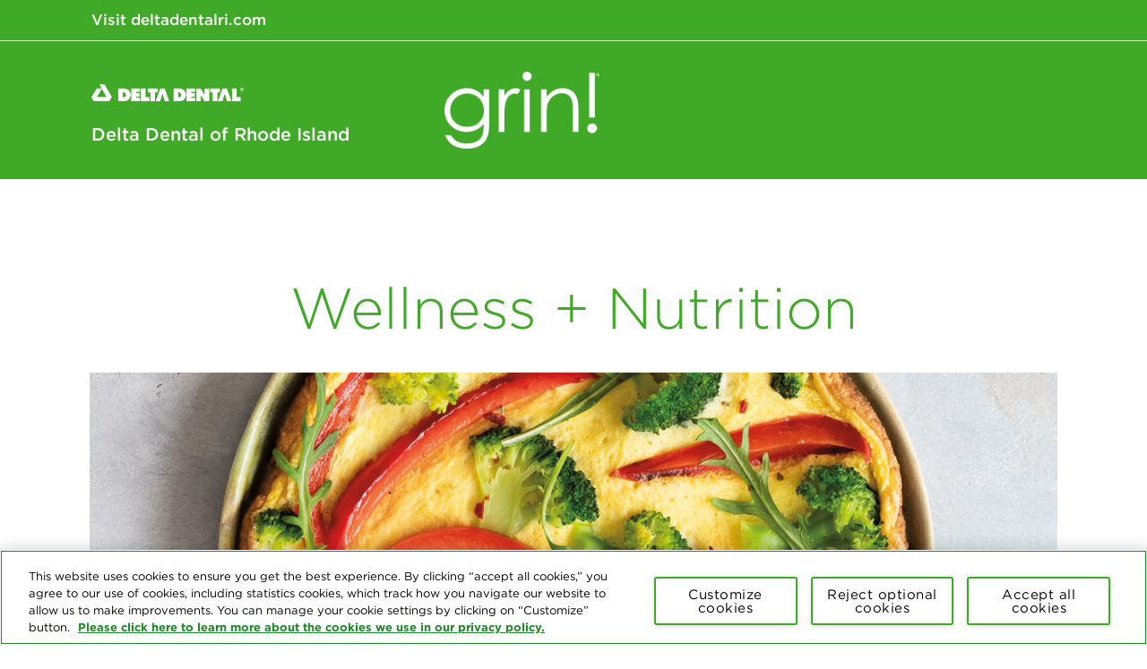

--- FILE ---
content_type: text/html;charset=utf-8
request_url: https://www.grinmag.com/archive/en/ddri/2020/winter/wellness-nutrition/broccoli-and-red-pepper-frittata/
body_size: 6477
content:

<!DOCTYPE html>
<html lang="en">
  <head>


<script defer="defer" type="text/javascript" src="https://rum.hlx.page/.rum/@adobe/helix-rum-js@%5E2/dist/rum-standalone.js" data-routing="env=prod,tier=publish,ams=Delta Dental Plans Association"></script>
<script>
  (function (w, d, s, l, i) {
    w[l] = w[l] || [];
    w[l].push({ "gtm.start": new Date().getTime(), event: "gtm.js" });
    var f = d.getElementsByTagName(s)[0],
      j = d.createElement(s),
      dl = l != "dataLayer" ? "&l=" + l : "";
    j.async = true;
    j.src = "https://www.googletagmanager.com/gtm.js?id=" + i + dl;
    f.parentNode.insertBefore(j, f);
  })(window, document, "script", "dataLayer", "GTM-N27NP3Z");
</script>



  <script>
    (function(w,d,s,l,i){w[l]=w[l]||[];w[l].push({'gtm.start':
new Date().getTime(),event:'gtm.js'});var f=d.getElementsByTagName(s)[0],
j=d.createElement(s),dl=l!='dataLayer'?'&l='+l:'';j.async=true;j.src=
'https://www.googletagmanager.com/gtm.js?id='+i+dl;f.parentNode.insertBefore(j,f);
})(window,document,'script','dataLayer','GTM-MVM5SBL');
  </script>


<!-- IE6-10 -->
<link rel="shortcut icon" href="/etc.clientlibs/ddpagrin/clientlibs/main/resources/images/favicon.ico"/>
<link rel="icon" href="/etc.clientlibs/ddpagrin/clientlibs/main/resources/images/favicon.ico"/>
<meta http-equiv="content-type" content="text/html; charset=UTF-8"/>
<meta http-equiv="X-UA-Compatible" content="IE=edge"/>
<meta name="viewport" content="width=device-width, initial-scale=1"/>
<!-- /*link rel="stylesheet" type="text/css" href="https://cloud.typography.com/6549574/6238572/css/fonts.css" / */-->



    
    
<link rel="stylesheet" href="/etc.clientlibs/foundation/clientlibs/main.min.b4994788cf1eaeed300a0aa7af53f3c8.css" type="text/css">
<script src="/etc.clientlibs/clientlibs/granite/jquery.min.3e24d4d067ac58228b5004abb50344ef.js"></script>
<script src="/etc.clientlibs/clientlibs/granite/utils.min.899004cc02c33efc1f6694b1aee587fd.js"></script>
<script src="/etc.clientlibs/clientlibs/granite/jquery/granite.min.011c0fc0d0cf131bdff879743a353002.js"></script>
<script src="/etc.clientlibs/foundation/clientlibs/jquery.min.dd9b395c741ce2784096e26619e14910.js"></script>
<script src="/etc.clientlibs/foundation/clientlibs/shared.min.e9d9a3990d7779c2e8e3361187f3d36b.js"></script>
<script src="/etc.clientlibs/foundation/clientlibs/main.min.be53d5d2acc50492007c4929cbe3ee9e.js"></script>



    
    <link href="/etc/designs/newddpagrin.css" rel="stylesheet" type="text/css"/>













    
<link rel="stylesheet" href="/etc.clientlibs/ddpagrin/clientlibs/vendor.min.01e1eafaf6fc10347afb096e0eecf800.css" type="text/css">
<link rel="stylesheet" href="/etc.clientlibs/ddpagrin/clientlibs/main.min.19fc3c7274ae30f7909732070086b238.css" type="text/css">
<script src="/etc.clientlibs/ddpagrin/clientlibs/vendor.min.3cc795e8a2514b18446a1cd418437c74.js"></script>
<script src="/etc.clientlibs/ddpagrin/clientlibs/main.min.7ba9250a2349f4ed73fb532bf6164bbd.js"></script>





<title>Baked Frittata Recipe | Delta Dental | Grin! Magazine</title>


  <link rel="canonical" href="https://deltadental.com/grinmag/us/en/ddpa/2020/winter/wellness-nutrition/broccoli-and-red-pepper-frittata.html"/>


<meta name="description" content="Boost your immunity and keep your smile healthy with this vegetable frittata recipe loaded with broccoli, spinach and red pepper. "/>


  
    <meta name="ROBOTS" content="INDEX, FOLLOW"/>
  
  





  
    <meta name="GOOGLEBOT" content="NOARCHIVE, SNIPPET"/>
  
  





  <meta property="og:title" content="Mouth-friendly recipe: broccoli and red pepper frittata"/>



  <meta property="og:description" content="Boost your immunity and keep your smile healthy with this vegetable frittata recipe loaded with broccoli, spinach and red pepper. "/>


  <meta property="og:image" content="https://www.deltadental.com/etc.clientlibs/ddpa/clientlibs/core/resources/images/open_graph_thumbnails.png"/>

</head>
  <body>
<noscript><iframe src="https://www.googletagmanager.com/ns.html?id=GTM-N27NP3Z" height="0" width="0" style="display: none; visibility: hidden"></iframe></noscript>




  <noscript><iframe src="https://www.googletagmanager.com/ns.html?id=GTM-MVM5SBL" height="0" width="0" style="display: none; visibility: hidden"></iframe></noscript>



<div>
  
  <div class="section"><div class="new"></div>
</div><div class="iparys_inherited"><div class="headerIPar iparsys parsys"><div class="header parbase section">

<header class="navbar-wrapper">
  <!-- Language component -->
  <nav class="lang-container hidden-xs hidden-sm">
    <div class="lang-wrapper container">
      <div class="pull-left">
        
          <a href="https://www.deltadentalri.com/" target="_blank">Visit deltadentalri.com</a>
        
      </div>
      <div class="pull-right align-lang-center">
        
          <a class="en-espaol"></a>
        
      </div>
    </div>
  </nav>
  <!-- Language component Ends -->

  <!-- Primary Navigation Bar -->
  <nav class="primary-navbar">
    <div class="menu-container">
      <div class="mobile-nav visible-xs visible-sm">
        <span class="glyphicon glyphicon-menu-hamburger toggle-hamburger"></span>
      </div>
      <div class="logo">
        
          <a href="https://www.grinmag.com/archive/en/ddri/" target="_self">
            
              
                <img src="/content/dam/grinmag/us/en/2017/global/images/desktop_images/Delta-Dental-Unbounded-Logo-white-RGB.png" alt="Delta-Dental-Unbounded-Logo-white-RGB.png" class="deltadental-logo"/>
              
              
            
          </a>
        
        <p class="sub-title"> Delta Dental of Rhode Island</p>
      </div>

      <div class="logo-space">
        
          <a href="https://www.grinmag.com/archive/en/ddri/" target="_self">
            
              
                <img class="grin-logo" src="/content/dam/grinmag/us/en/2017/global/images/desktop_images/Grin-white-RGB.png" alt="Grin-white-RGB.png"/>
              
              
            
          </a>
        
      </div>
      <ul class="nav-list audience-list hidden-xs hidden-sm">
        
          
            <li>
              
                
                <a target-list="selected-tab1-list" data-signin="true" href="https://www.grinmag.com/archive/en/ddri/2021/summer/wellness-nutrition/" target="_self">Wellness+Nutrition</a>
              
            </li>
          
            <li>
              
                
                <a target-list="selected-tab1-list" data-signin="true" href="https://www.grinmag.com/archive/en/ddri/2021/summer/news-research/" target="_self">News+Research</a>
              
            </li>
          
            <li>
              
                
                <a target-list="selected-tab1-list" data-signin="true" href="https://www.grinmag.com/archive/en/ddri/2021/summer/fun-inspiration/" target="_self">Fun+Inspiration</a>
              
            </li>
          
        
      </ul>
    </div>
  </nav>
  <!-- Primary Navigation Bar Ends -->

  <!-- content of hamburger starts -->
  <div class="mobile-nav-content-wrapper hidden-md hidden-lg">
    <div class="mobile-nav-content">
      <ul class="mobile-content-list">
        <li class="subnav-group selected-audience-mobilemenu">
          <ul class="sub-nav-group-links selected-members-list-submenu bg-green">
            
              
                <li class="divider">
                  
                    <a href="https://www.grinmag.com/archive/en/ddri/2021/summer/wellness-nutrition/" target="_self" class="white-link">Wellness+Nutrition</a>
                  
                </li>
              
                <li class="divider">
                  
                    <a href="https://www.grinmag.com/archive/en/ddri/2021/summer/news-research/" target="_self" class="white-link">News+Research</a>
                  
                </li>
              
                <li class="divider">
                  
                    <a href="https://www.grinmag.com/archive/en/ddri/2021/summer/fun-inspiration/" target="_self" class="white-link">Fun+Inspiration</a>
                  
                </li>
              
            
            <li class="divider">
              
                <a href="https://www.deltadentalri.com/" class="white-link" target="_blank">Visit deltadentalri.com</a>
              
            </li>
            <li class="divider">
              
                <a class="white-link"></a>
              
            </li>
          </ul>
        </li>
      </ul>
    </div>
  </div>
  <!-- content of hamburger ends-->
</header>
</div>
<div class="image parbase section">

<div class="image-wrapper">
  
  
</div>
</div>
</div>
</div>

</div>

<section class="container-fluid no-left-right-pad">
  <div class="row">
    <div class="col-lg-12 col-xs-12 zero-padding">
      
      <div class="subtitle parbase section">


  
  
    
    
      <h2 class="subtitle-header align-center">
        Wellness + Nutrition
      </h2>
    
  

</div>
<div class="image parbase section">

<div class="image-wrapper">
  
    <div class="full-width-image">
      
        <a>
          
            
              <img src="/content/dam/grinmag/us/en/2020/winter/broccoli-and-red-pepper-frittata-1242x411.jpg" alt="broccoli-and-red-pepper-frittata-1242x411.jpg" class="fullwidth-banner-img visible-lg"/>
            
            
          
        </a>
        <a>
          
            
              <img src="/content/dam/grinmag/us/en/2020/winter/broccoli-and-red-pepper-frittata-1242x411.jpg" alt="broccoli-and-red-pepper-frittata-1242x411.jpg" class="fullwidth-banner-img visible-xs"/>
            
            
          
        </a>
        <a>
          
            
              <img src="/content/dam/grinmag/us/en/2020/winter/broccoli-and-red-pepper-frittata-1242x411.jpg" alt="broccoli-and-red-pepper-frittata-1242x411.jpg" class="fullwidth-banner-img visible-sm visible-md"/>
            
            
          
        </a>
      
    </div>
  
  
</div>
</div>
<div class="titleandtext parbase section">


  <div class="row">
    <div class="col-xs-12">
      <div class="article-component-container">
        <div class="article-component">
          <div class="article-header onlyTextHeading">
            <h3 class="green-header-medium heading onlyTextHeading">
              Mouth-friendly recipe: broccoli and red pepper frittata
            </h3>
            
          </div>
        </div>
      </div>
    </div>
  </div>




</div>
<div class="socialMediaSharing parbase section">


  <input type="hidden" value="" id="currentPagePath"/>
  <input type="hidden" value="Hi" id="emailSalutationShare"/>
  <input type="hidden" value="Mouth-friendly recipe: broccoli and red pepper frittata" id="pageTitleShare"/>
  <input type="hidden" value="/content/dam/grinmag/us/en/2020/winter/broccoli-and-red-pepper-frittata-1242x411.jpg" id="pinterestImage"/>
  <div class="socialmedia">
    <div class="socialmedia-link-container">
      <ul class="top-spacing">
        
          <li class="social-icons">
            <a href="http://www.facebook.com/sharer.php?u=currentPathUrl" target="_blank" class="shareUrlFacebook">
              <img src="/etc.clientlibs/ddpagrin/clientlibs/main/resources/images/facebook.png" alt="Mouth-friendly recipe: broccoli and red pepper frittata"/>
            </a>
          </li>
        
        
          <li class="social-icons">
            <a href="https://twitter.com/share?url=currentPathUrl&text=titleTextTwitter" target="_blank" class="shareUrlTwitter">
              <img src="/etc.clientlibs/ddpagrin/clientlibs/main/resources/images/twitter.png" alt="Mouth-friendly recipe: broccoli and red pepper frittata"/>
            </a>
          </li>
        
        
          <li class="social-icons">
            <a href="https://www.pinterest.com/pin/create/button/?url=currentPathUrl&media=pinterestImage&description=titleTextPinterest" target="_blank" data-pin-custom="true" data-pin-do="buttonPin" class="shareUrlPinterest">
              <img src="/etc.clientlibs/ddpagrin/clientlibs/main/resources/images/pinterest.png" alt="Mouth-friendly recipe: broccoli and red pepper frittata"/>
            </a>
          </li>
        
        
          <li class="social-icons" id="sendmail">
            <a href="javascript:;" title="Send Mail"><img src="/etc.clientlibs/ddpagrin/clientlibs/main/resources/images/mailshare.png" alt="Mouth-friendly recipe: broccoli and red pepper frittata"/></a>
          </li>
        
        
          <li class="social-icons" onClick="return openPrintPreview();">
            <a href="#" title="Print" target="_blank"><img src="/etc.clientlibs/ddpagrin/clientlibs/main/resources/images/print-share.png" alt="Mouth-friendly recipe: broccoli and red pepper frittata"/></a>
          </li>
        
      </ul>
    </div>
  </div>

  
  <div class="modal fade" id="emailPage" role="dialog">
    <div class="form-popup-dialog">
      
      <div class="modal-content form-popup-content">
        <div class="modal-header">
          <button type="button" id="emailPageClosePopup" class="close" data-dismiss="modal">
            &times;
          </button>
        </div>
        <div class="modal-body">
          <div class="form-popup-row">
            <span class="form-head-description">Share this article!</span>
          </div>
          <form id="suggestedFeedbackform" class="form-popup-action" name="feedbackEmailForm" method="post" action="">
            <fieldset>
              <div class="suggest-user-contactinfo">
                <div class="form-popup-row form-validate-row">
                  <div class="form-popup-row-left">
                    <label class="form-popup-label">
                      Recipient&#39;s Name*
                    </label>
                    <input type="text" id="recipientName" name="recepientName" class="form-control form-input-text form-input-name"/>
                  </div>
                  <div class="form-popup-row-right">
                    <label class="form-popup-label">
                      Recipient&#39;s Email*
                    </label>
                    <input id="recipientEmail" type="recepientEmail" name="recepientEmail" class="form-control form-input-text form-input-email"/>
                  </div>
                </div>
              </div>

              <div class="suggest-user-contactinfo">
                <div class="form-popup-row form-validate-row">
                  <div class="form-popup-row-left form-paddingtop">
                    <label class="form-popup-label">
                      Email Subject*
                    </label>
                    <input type="text" id="subject" name="subject" class="form-control form-input-text form-input-name"/>
                  </div>
                  <div class="form-popup-row-right form-paddingtop">
                    <label class="form-popup-label">
                      Your Name*
                    </label>
                    <input type="email" id="sendername" class="form-control form-input-text form-input-email"/>
                  </div>
                </div>
              </div>

              <div class="form-popup-row additional-commentsrow">
                <label class="form-popup-label">
                  Message *
                </label>
                <textarea id="commentText" class="form-textarea" placeholder="Type your message here . . . "></textarea>
              </div>

              <div class="form-popup-row">
                <span class="error-msg hidden invalid-email">
                  Please enter a valid email 
                </span>
                <span class="error-msg hidden mandatory-fields">
                  Your email has not been sent.
                </span>
              </div>

              <div class="form-popup-row form-popup-btn">
                <button id="emailPageSendMail" type="button" class="submit-btn suggested-updateform-submit" onclick="submitEmailPage();">
                  Send
                </button>
              </div>
            </fieldset>
          </form>
        </div>
      </div>
    </div>
  </div>
  

  <!-- Success and Error message Popup-->
  <div class="modal fade" id="messagedialouge" role="dialog">
    <div class="form-popup-dialog">
      <div class="modal-content form-popup-content">
        <div class="modal-header">
          <button type="button" id="messagePopup" class="close" data-dismiss="modal">
            &times;
          </button>
        </div>
        <div class="modal-body message-dialouge-body">
          <span class="success-oval">
            <div class="success-tick-wrapper">
              <span class="glyphicon glyphicon-ok success-ok"></span>
            </div>
          </span>
          <span class="response-message">
            Your email has been sent. </span>
          <div class="form-popup-row form-popup-btn btn-okay-center">
            <button id="emailPageSendMail" type="button" class="submit-btn suggested-updateform-submit" data-dismiss="modal">
              OK
            </button>
          </div>
        </div>
      </div>
    </div>
  </div>
  

  <!-- Success and Error message Popup-->
  <div class="modal fade" id="errorMessageDialouge" role="dialog">
    <div class="form-popup-dialog">
      <div class="modal-content form-popup-content">
        <div class="modal-header">
          <button type="button" id="errorMessagePopup" class="close" data-dismiss="modal">
            &times;
          </button>
        </div>
        <div class="modal-body message-dialouge-body">
          <span class="response-message error-font">
            Message not sent</span>
          <div class="form-popup-row form-popup-btn btn-okay-center">
            <button id="errorMessageBtn" type="button" class="submit-btn suggested-updateform-submit" data-dismiss="modal">
              Retry
            </button>
          </div>
        </div>
      </div>
    </div>
  </div>
  

</div>
<div class="columnctrl section">


  <div class="row  add-border">
    
      <div class="col-xs-12 col-sm-6 col-50 first-col">
        <div class="titleandtext parbase section">


  <div class="row">
    <div class="col-xs-12">
      <div class="article-component-container">
        <div class="article-component">
          <div class="article-header ">
            
            
              <div class="article-text-component">
                <p><p><span style="">If you're craving something rich and satisfying, this frittata recipe is perfect for brunch or any meal! It's filled with flavorful broccoli, spinach and red bell peppers that can boost your immunity and keep your smile healthy.</span><br />
</p>
</p>
                
              </div>
            
          </div>
        </div>
      </div>
    </div>
  </div>




</div>


      </div>
      <div class="col-xs-12 col-sm-6 col-50 second-col">
        <div class="checkmarkbulletscolor parbase section">

<div class="dental-care-checklist">
  <div>
    
    <ul class="fact-count">
      
        <li class="description">
          <div class="facts">
            <span class="icon-color">
              
              
                <img class="check-mark-icon-color" src="/etc.clientlibs/ddpa/clientlibs/core/resources/images/check-mark-green.png" alt="checkmark"/>
            </span>
            <div class="fact-description rte-list">
              <p><b>Dairy&nbsp;</b>is great for your eyes&nbsp;thanks to vitamin A&nbsp;that protects&nbsp;the cornea.</p>

            </div>
          </div>
        </li>
      
        <li class="description">
          <div class="facts">
            <span class="icon-color">
              
              
                <img class="check-mark-icon-color" src="/etc.clientlibs/ddpa/clientlibs/core/resources/images/check-mark-green.png" alt="checkmark"/>
            </span>
            <div class="fact-description rte-list">
              <p><b>Red bell pepper</b>&nbsp;contains vitamin C,&nbsp;which keeps gums&nbsp;healthy and helps&nbsp;prevent cataracts.</p>

            </div>
          </div>
        </li>
      
        <li class="description">
          <div class="facts">
            <span class="icon-color">
              
              
                <img class="check-mark-icon-color" src="/etc.clientlibs/ddpa/clientlibs/core/resources/images/check-mark-green.png" alt="checkmark"/>
            </span>
            <div class="fact-description rte-list">
              <p><b>Broccoli&nbsp;</b>is rich in calcium&nbsp;that helps develop&nbsp;strong teeth&nbsp;and bones.</p>

            </div>
          </div>
        </li>
      
    </ul>
  </div>
</div>
</div>


      </div>
    

    

    

    

    

    

    
  </div>

</div>
<div class="text parbase section">

  <div data-addtosection="py-0" class="text-only-component rte-list ">
    <p>&nbsp; &nbsp; &nbsp; &nbsp; &nbsp; &nbsp; &nbsp; &nbsp; &nbsp; &nbsp; &nbsp; &nbsp; &nbsp; &nbsp;&nbsp;</p>

  </div>

</div>
<div class="columnctrl section">


  <div class="row  add-border">
    
      <div class="col-xs-12 col-sm-6 col-50 first-col">
        <div class="titleandtext parbase section">


  <div class="row">
    <div class="col-xs-12">
      <div class="article-component-container">
        <div class="article-component">
          <div class="article-header ">
            <h3 class="green-header-medium subheading ">
              Ingredients:
            </h3>
            
              <div class="article-text-component">
                <p><p>8 eggs</p>
<p>¼ cup milk</p>
<p>16 ounces sour cream</p>
<p>½ cup cheddar cheese, grated</p>
<p>1 teaspoon salt</p>
<p>1 teaspoon pepper</p>
<p>2 tablespoons salted butter</p>
<p>1 cup frozen broccoli</p>
<p>1 cup spinach</p>
<p>½ cup red bell pepper, sliced</p>
</p>
                
              </div>
            
          </div>
        </div>
      </div>
    </div>
  </div>




</div>


      </div>
      <div class="col-xs-12 col-sm-6 col-50 second-col">
        <div class="titleandtext parbase section">


  <div class="row">
    <div class="col-xs-12">
      <div class="article-component-container">
        <div class="article-component">
          <div class="article-header ">
            <h3 class="green-header-medium subheading ">
              Directions:
            </h3>
            
              <div class="article-text-component">
                <p><p>1. Heat oven to 350 F.</p>
<p>2. Beat eggs and milk in a large mixing bowl until combined. <span style="">Stir in sour cream, cheddar cheese, salt and pepper.</span></p>
<p>3. Melt butter in a cast-iron skillet over medium heat.</p>
<p>4. Cook broccoli, spinach and red bell pepper in skillet until just soft. <span style="">Remove from heat and pour egg mixture over vegetables in skillet.</span></p>
<p>5. Place skillet in oven. Bake for 15 to 20 minutes until egg is solid in <span style="">the middle.</span></p>
<p>6. Remove from oven and let cool.</p>
<p>7. Slice and enjoy!</p>
</p>
                
              </div>
            
          </div>
        </div>
      </div>
    </div>
  </div>




</div>


      </div>
    

    

    

    

    

    

    
  </div>

</div>
<div class="socialMediaSharing parbase section">


  <input type="hidden" value="" id="currentPagePath"/>
  <input type="hidden" value="Hi" id="emailSalutationShare"/>
  <input type="hidden" value="Mouth-friendly recipe: broccoli and red pepper frittata" id="pageTitleShare"/>
  <input type="hidden" value="/content/dam/grinmag/us/en/2020/winter/broccoli-and-red-pepper-frittata-1242x411.jpg" id="pinterestImage"/>
  <div class="socialmedia">
    <div class="socialmedia-link-container">
      <ul class="top-spacing">
        
          <li class="social-icons">
            <a href="http://www.facebook.com/sharer.php?u=currentPathUrl" target="_blank" class="shareUrlFacebook">
              <img src="/etc.clientlibs/ddpagrin/clientlibs/main/resources/images/facebook.png" alt="Mouth-friendly recipe: broccoli and red pepper frittata"/>
            </a>
          </li>
        
        
          <li class="social-icons">
            <a href="https://twitter.com/share?url=currentPathUrl&text=titleTextTwitter" target="_blank" class="shareUrlTwitter">
              <img src="/etc.clientlibs/ddpagrin/clientlibs/main/resources/images/twitter.png" alt="Mouth-friendly recipe: broccoli and red pepper frittata"/>
            </a>
          </li>
        
        
          <li class="social-icons">
            <a href="https://www.pinterest.com/pin/create/button/?url=currentPathUrl&media=pinterestImage&description=titleTextPinterest" target="_blank" data-pin-custom="true" data-pin-do="buttonPin" class="shareUrlPinterest">
              <img src="/etc.clientlibs/ddpagrin/clientlibs/main/resources/images/pinterest.png" alt="Mouth-friendly recipe: broccoli and red pepper frittata"/>
            </a>
          </li>
        
        
          <li class="social-icons" id="sendmail">
            <a href="javascript:;" title="Send Mail"><img src="/etc.clientlibs/ddpagrin/clientlibs/main/resources/images/mailshare.png" alt="Mouth-friendly recipe: broccoli and red pepper frittata"/></a>
          </li>
        
        
          <li class="social-icons" onClick="return openPrintPreview();">
            <a href="#" title="Print" target="_blank"><img src="/etc.clientlibs/ddpagrin/clientlibs/main/resources/images/print-share.png" alt="Mouth-friendly recipe: broccoli and red pepper frittata"/></a>
          </li>
        
      </ul>
    </div>
  </div>

  
  <div class="modal fade" id="emailPage" role="dialog">
    <div class="form-popup-dialog">
      
      <div class="modal-content form-popup-content">
        <div class="modal-header">
          <button type="button" id="emailPageClosePopup" class="close" data-dismiss="modal">
            &times;
          </button>
        </div>
        <div class="modal-body">
          <div class="form-popup-row">
            <span class="form-head-description">Share this article!</span>
          </div>
          <form id="suggestedFeedbackform" class="form-popup-action" name="feedbackEmailForm" method="post" action="">
            <fieldset>
              <div class="suggest-user-contactinfo">
                <div class="form-popup-row form-validate-row">
                  <div class="form-popup-row-left">
                    <label class="form-popup-label">
                      Recipient&#39;s Name*
                    </label>
                    <input type="text" id="recipientName" name="recepientName" class="form-control form-input-text form-input-name"/>
                  </div>
                  <div class="form-popup-row-right">
                    <label class="form-popup-label">
                      Recipient&#39;s Email*
                    </label>
                    <input id="recipientEmail" type="recepientEmail" name="recepientEmail" class="form-control form-input-text form-input-email"/>
                  </div>
                </div>
              </div>

              <div class="suggest-user-contactinfo">
                <div class="form-popup-row form-validate-row">
                  <div class="form-popup-row-left form-paddingtop">
                    <label class="form-popup-label">
                      Email Subject*
                    </label>
                    <input type="text" id="subject" name="subject" class="form-control form-input-text form-input-name"/>
                  </div>
                  <div class="form-popup-row-right form-paddingtop">
                    <label class="form-popup-label">
                      Your Name*
                    </label>
                    <input type="email" id="sendername" class="form-control form-input-text form-input-email"/>
                  </div>
                </div>
              </div>

              <div class="form-popup-row additional-commentsrow">
                <label class="form-popup-label">
                  Message *
                </label>
                <textarea id="commentText" class="form-textarea" placeholder="Type your message here . . . "></textarea>
              </div>

              <div class="form-popup-row">
                <span class="error-msg hidden invalid-email">
                  Please enter a valid email 
                </span>
                <span class="error-msg hidden mandatory-fields">
                  Your email has not been sent.
                </span>
              </div>

              <div class="form-popup-row form-popup-btn">
                <button id="emailPageSendMail" type="button" class="submit-btn suggested-updateform-submit" onclick="submitEmailPage();">
                  Send
                </button>
              </div>
            </fieldset>
          </form>
        </div>
      </div>
    </div>
  </div>
  

  <!-- Success and Error message Popup-->
  <div class="modal fade" id="messagedialouge" role="dialog">
    <div class="form-popup-dialog">
      <div class="modal-content form-popup-content">
        <div class="modal-header">
          <button type="button" id="messagePopup" class="close" data-dismiss="modal">
            &times;
          </button>
        </div>
        <div class="modal-body message-dialouge-body">
          <span class="success-oval">
            <div class="success-tick-wrapper">
              <span class="glyphicon glyphicon-ok success-ok"></span>
            </div>
          </span>
          <span class="response-message">
            Your email has been sent. </span>
          <div class="form-popup-row form-popup-btn btn-okay-center">
            <button id="emailPageSendMail" type="button" class="submit-btn suggested-updateform-submit" data-dismiss="modal">
              OK
            </button>
          </div>
        </div>
      </div>
    </div>
  </div>
  

  <!-- Success and Error message Popup-->
  <div class="modal fade" id="errorMessageDialouge" role="dialog">
    <div class="form-popup-dialog">
      <div class="modal-content form-popup-content">
        <div class="modal-header">
          <button type="button" id="errorMessagePopup" class="close" data-dismiss="modal">
            &times;
          </button>
        </div>
        <div class="modal-body message-dialouge-body">
          <span class="response-message error-font">
            Message not sent</span>
          <div class="form-popup-row form-popup-btn btn-okay-center">
            <button id="errorMessageBtn" type="button" class="submit-btn suggested-updateform-submit" data-dismiss="modal">
              Retry
            </button>
          </div>
        </div>
      </div>
    </div>
  </div>
  

</div>
<div class="image parbase section">

<div class="image-wrapper">
  
  
    <div class="advertisment-banner">
      
        <a href="https://nam04.safelinks.protection.outlook.com/?url=https%3A%2F%2Fwww.deltadental.com%2Fus%2Fen%2Fshop-for-insurance.html%3Futm_source%3DGRIN%26utm_medium%3DBANNER%26utm_campaign%3DDDNAC-Campaign-2019%26utm_content%3DDDNAC_BOOMER_BANNER_YOGAB_LEARNMORE_NA_1240X155_&data=02%7C01%7Claurenparker%40meyocks.com%7C1b068b893a9b41b1050108d86c981bdf%7C293b9c286fdf466589188c2bba69a4af%7C0%7C0%7C637378747869022698&sdata=Wo94wKVYKTJh0VpiMpkVTyFzXfWC1dBG9DakPqMl%2Fbw%3D&reserved=0" target="_self">
          
            
              <img src="/content/dam/grinmag/us/en/2020/ads/12267-6_DDNAC_BOOMER_BANNER_YOGAB_LEARNMORE_NA_1240x155.jpg" alt="12267-6_DDNAC_BOOMER_BANNER_YOGAB_LEARNMORE_NA_1240x155.jpg" class="advertisment-banner-img visible-lg"/>
            
            
          
        </a>
        <a href="https://nam04.safelinks.protection.outlook.com/?url=https%3A%2F%2Fwww.deltadental.com%2Fus%2Fen%2Fshop-for-insurance.html%3Futm_source%3DGRIN%26utm_medium%3DBANNER%26utm_campaign%3DDDNAC-Campaign-2019%26utm_content%3DDDNAC_BOOMER_BANNER_YOGAB_LEARNMORE_NA_1240X155_&data=02%7C01%7Claurenparker%40meyocks.com%7C1b068b893a9b41b1050108d86c981bdf%7C293b9c286fdf466589188c2bba69a4af%7C0%7C0%7C637378747869022698&sdata=Wo94wKVYKTJh0VpiMpkVTyFzXfWC1dBG9DakPqMl%2Fbw%3D&reserved=0" target="_self">
          
            
              <img src="/content/dam/grinmag/us/en/2020/ads/12267-6_DDNAC_BOOMER_BANNER_YOGAB_LEARNMORE_NA_1240x155.jpg" alt="12267-6_DDNAC_BOOMER_BANNER_YOGAB_LEARNMORE_NA_1240x155.jpg" class="advertisment-banner-img hidden-xs hidden-sm hidden-md hidden-lg visible-mobile"/>
            
            
          
        </a>
        <a href="https://nam04.safelinks.protection.outlook.com/?url=https%3A%2F%2Fwww.deltadental.com%2Fus%2Fen%2Fshop-for-insurance.html%3Futm_source%3DGRIN%26utm_medium%3DBANNER%26utm_campaign%3DDDNAC-Campaign-2019%26utm_content%3DDDNAC_BOOMER_BANNER_YOGAB_LEARNMORE_NA_1240X155_&data=02%7C01%7Claurenparker%40meyocks.com%7C1b068b893a9b41b1050108d86c981bdf%7C293b9c286fdf466589188c2bba69a4af%7C0%7C0%7C637378747869022698&sdata=Wo94wKVYKTJh0VpiMpkVTyFzXfWC1dBG9DakPqMl%2Fbw%3D&reserved=0" target="_self">
          
            
              <img src="/content/dam/grinmag/us/en/2020/ads/12267-6_DDNAC_BOOMER_BANNER_YOGAB_LEARNMORE_NA_1240x155.jpg" alt="12267-6_DDNAC_BOOMER_BANNER_YOGAB_LEARNMORE_NA_1240x155.jpg" class="advertisment-banner-img visible-sm visible-md visible-xs hidden-mobile"/>
            
            
          
        </a>
      
    </div>
  
</div>
</div>
<div class="smallarticlefeature section">


  <div class="small-article small-article-align-bottom  row">
    
      
        
  
    <div class="small-article-col col-sm-4 col-xs-12">
      <div class="small-article-wrap">
        <div class="row">
          <div class="col-sm-12 col-xs-6">
            <div class="small-article-link-img">
              
                <a href="https://www.grinmag.com/archive/en/ddri/2020/fall/wellness-nutrition/sweet-potato-burgers/" target="_self" tabindex="-1" aria-hidden="true">
                  
                    
                      <img src="/content/dam/grinmag/us/en/2020/fall/12267-6-MouthFriendly-752x468.jpg" alt="12267-6-MouthFriendly-752x468.jpg" class="small-article-image"/>
                    
                    
                  
                </a>
              
            </div>
          </div>
          <div class="col-sm-12 col-xs-6">
            <div class="small-article-info">
              
              <h3 class="small-article-title">
                
                  <a href="https://www.grinmag.com/archive/en/ddri/2020/fall/wellness-nutrition/sweet-potato-burgers/" target="_self" title="">Mouth-friendly recipe: sweet potato burgers</a>
                
              </h3>
              
              
              
              
            </div>
          </div>
        </div>
      </div>
    </div>

    
  

      
    
      
        
  
    <div class="small-article-col col-sm-4 col-xs-12">
      <div class="small-article-wrap">
        <div class="row">
          <div class="col-sm-12 col-xs-6">
            <div class="small-article-link-img">
              
                <a href="https://www.grinmag.com/archive/en/ddri/2020/winter/wellness-nutrition/give-your-health-a-boost-with-soup/" target="_self" tabindex="-1" aria-hidden="true">
                  
                    
                      <img src="/content/dam/grinmag/us/en/2020/winter/couple-cooking-together-752x468-new.jpg" alt="couple-cooking-together-752x468-new.jpg" class="small-article-image"/>
                    
                    
                  
                </a>
              
            </div>
          </div>
          <div class="col-sm-12 col-xs-6">
            <div class="small-article-info">
              
              <h3 class="small-article-title">
                
                  <a href="https://www.grinmag.com/archive/en/ddri/2020/winter/wellness-nutrition/give-your-health-a-boost-with-soup/" target="_self" title="">Give your health a boost with soup</a>
                
              </h3>
              
              
              
              
            </div>
          </div>
        </div>
      </div>
    </div>

    
  

      
    
      
        
  
    <div class="small-article-col col-sm-4 col-xs-12">
      <div class="small-article-wrap">
        <div class="row">
          <div class="col-sm-12 col-xs-6">
            <div class="small-article-link-img">
              
                <a href="https://www.grinmag.com/archive/en/ddri/2020/fall/news-research/meatless-alternatives-to-beef-and-chicken/" target="_self" tabindex="-1" aria-hidden="true">
                  
                    
                      <img src="/content/dam/grinmag/us/en/2020/fall/12267-6-Meatless-752x468.jpg" alt="12267-6-Meatless-752x468.jpg" class="small-article-image"/>
                    
                    
                  
                </a>
              
            </div>
          </div>
          <div class="col-sm-12 col-xs-6">
            <div class="small-article-info">
              
              <h3 class="small-article-title">
                
                  <a href="https://www.grinmag.com/archive/en/ddri/2020/fall/news-research/meatless-alternatives-to-beef-and-chicken/" target="_self" title="">More meatless alternatives to beef and chicken</a>
                
              </h3>
              
              
              
              
            </div>
          </div>
        </div>
      </div>
    </div>

    
  

      
    
  </div>

</div>


    </div>
  </div>
</section>



<div>
  
  <div class="section"><div class="new"></div>
</div><div class="iparys_inherited"><div class="footerIPar iparsys parsys"><div class="footer parbase section">
<footer class="footer">
  <div>
    <div class="footer-links-container">
      <div class="footer-logo-container">
        <div class="footer-deltadental-logo">
          
            <a href="https://www.grinmag.com/archive/en/ddri/" target="_self">
              
                
                  <img src="/content/dam/grinmag/us/en/2017/global/images/desktop_images/New_DD_signature_unbounded_RGB.gif" alt="New_DD_signature_unbounded_RGB.gif" class="footer-logo"/>
                
                
              
            </a>
          
          <p class="sub-title">
             Delta Dental of Rhode Island
          </p>
        </div>
        <div class="logo-space footer-grin-logo">
          
            <a href="https://www.grinmag.com/archive/en/ddri/" target="_self">
              
                
                  <img src="/content/dam/grinmag/us/en/2017/global/images/desktop_images/Grin-361-RGB.png" alt="Grin-361-RGB.png" class="grinlogo-footer"/>
                
                
              
            </a>
          
        </div>
      </div>
      
        <ul class="footer-menu-space">
          
            <li class="footer-links">
              
                <a href="https://www.grinmag.com/archive/en/ddri/2021/summer/wellness-nutrition/" target="_self">Wellness+Nutrition</a>
              
            </li>
          
            <li class="footer-links">
              
                <a href="https://www.grinmag.com/archive/en/ddri/2021/summer/news-research/" target="_self">News+Research</a>
              
            </li>
          
            <li class="footer-links">
              
                <a href="https://www.grinmag.com/archive/en/ddri/2021/summer/fun-inspiration/" target="_self">Fun+Inspiration</a>
              
            </li>
          
            <li class="footer-links">
              
                <a href="https://www.deltadentalri.com/" target="_blank">Visit deltadentalri.com</a>
              
            </li>
          
            <li class="footer-links">
              
                <a href="https://www.grinmag.com/archive/en/ddpa/issue-archive/" target="_blank">Past issues</a>
              
            </li>
          
            <li class="footer-links">
              
                <a></a>
              
            </li>
          
            <li class="footer-links">
              
                <a></a>
              
            </li>
          
            <li class="footer-links">
              
                <a></a>
              
            </li>
          
        </ul>

        <ul class="top-spacing">
          
        </ul>
        <div class="footer-text"><p>© Copyright 2021 Delta Dental Plans Association. All Rights Reserved. &quot;Delta Dental&quot; refers to the national network of 39 independent Delta Dental companies that provide dental insurance.</p>
</div>
      
    </div>
  </div>
</footer>
</div>
</div>
</div>

</div>

<script type="text/javascript" src="/_Incapsula_Resource?SWJIYLWA=719d34d31c8e3a6e6fffd425f7e032f3&ns=2&cb=1488403032" async></script></body>
</html>


--- FILE ---
content_type: text/css;charset=utf-8
request_url: https://www.grinmag.com/etc.clientlibs/ddpagrin/clientlibs/main.min.19fc3c7274ae30f7909732070086b238.css
body_size: 24007
content:
@charset "utf-8";a{font-family:Arial,Helvetica,sans-serif;font-size:14px}
a:hover{color:#979797}
.printview-wrapper{padding:0 5px;width:630px}
.printview-header{display:table;padding-bottom:20px;width:100%}
.printview-header .printview-logo{float:left}
.printview-header .print-date{float:right;font-family:Arial,Helvetica,sans-serif;font-size:10px}
.printview-container{font-weight:500;margin-top:30px;padding:15px 0 0 8px}
.printview-container .printview-headinfo h3{font-size:14px;font-weight:800}
.printview-container .printview-headinfo p{font-size:13px;padding:6px 0}
.printview-container .printview-results{font-family:Arial,Helvetica,sans-serif}
.printview-container .printview-results .results-head{color:#fff;font-size:11px;font-weight:500;padding:2px 1px;background:#6a5b97;width:250px;height:15.5px}
.printview-container .printview-results p{font-size:14px;margin:0;padding:1px 0}
.printview-container .printview-results label{display:inline-block;font-weight:500;margin-bottom:2px;width:150px}
.printview-container .printview-results span{font-weight:500}
.print-dentist-container{font-size:11px;padding:30px 2px}
.print-dentist-container .print-dentist-row{border-top:3px solid #41a928;padding:5px 4px 30px}
.print-dentist-container .print-dentist-row p{margin:0}
.print-dentist-container .print-dentist-row .print-dentist-details,.print-dentist-container .print-dentist-row .print-provider-info{display:table;width:100%}
.print-dentist-container .print-dentist-row p{padding:0}
.print-dentist-container .print-dentist-col1,.print-dentist-container .print-dentist-col2,.print-dentist-container .print-dentist-col3{float:left;word-break:break-all}
.print-dentist-container .print-dentist-col1{padding-right:5px;width:232px}
.print-dentist-container .print-dentist-col2{padding-right:15px;width:180px}
.print-dentist-container .print-dentist-col3{width:155px}
.print-dentist-container .print-distanceinfo{font-size:11px;padding-top:9pt;word-break:break-all}
.print-dentist-container .print-distanceinfo span{display:block;word-break:break-all}
.print-dentist-container .participate-info{margin-bottom:0;padding-bottom:0;padding-left:8px}
.print-dentist-container .participate-category{padding-bottom:0}
.print-dentist-container .print-provider-info{padding-top:20px;margin-bottom:0}
.printview-footer{border-top:5px solid #41a928;font-weight:500;margin:0 8px;padding:20px 0}
.printview-footer .print-copyright-txt{font-family:Arial,Helvetica,sans-serif;font-size:11px;line-height:15px;padding:40px 0 40px 20px}
@font-face{font-family:Gotham-Light;src:url(main/fonts/Gotham-Light.ttf) format("truetype")}
@font-face{font-family:Gotham-Book;src:url(main/fonts/Gotham-Book.ttf) format("truetype")}
@font-face{font-family:Gotham-Medium;src:url(main/fonts/Gotham-Medium.ttf) format("truetype")}
@font-face{font-family:Gotham-Bold;src:url(main/fonts/Gotham-Bold.ttf) format("truetype")}
@font-face{font-family:HCo Gotham;src:url(../../../etc.clientlibs/ddpa/clientlibs/core/resources/fonts/hco_fonts/woff2/Gotham-Light_Web.woff2) format("woff2"),url(../../../etc.clientlibs/ddpa/clientlibs/core/resources/fonts/hco_fonts/woff/Gotham-Light_Web.woff) format("woff"),url(../../../etc.clientlibs/ddpa/clientlibs/core/resources/fonts/Gotham-Light.ttf) format("truetype");font-weight:300;font-style:normal}
@font-face{font-family:HCo Gotham;src:url(../../../etc.clientlibs/ddpa/clientlibs/core/resources/fonts/hco_fonts/woff2/Gotham-Book_Web.woff2) format("woff2"),url(../../../etc.clientlibs/ddpa/clientlibs/core/resources/fonts/hco_fonts/woff/Gotham-Book_Web.woff) format("woff"),url(../../../etc.clientlibs/ddpa/clientlibs/core/resources/fonts/Gotham-Black.ttf) format("truetype");font-weight:400;font-style:normal}
@font-face{font-family:HCo Gotham;src:url(../../../etc.clientlibs/ddpa/clientlibs/core/resources/fonts/hco_fonts/woff2/Gotham-Medium_Web.woff2) format("woff2"),url(../../../etc.clientlibs/ddpa/clientlibs/core/resources/fonts/hco_fonts/woff/Gotham-Medium_Web.woff) format("woff"),url(../../../etc.clientlibs/ddpa/clientlibs/core/resources/fonts/Gotham-Medium.ttf) format("truetype");font-weight:500;font-style:normal}
@font-face{font-family:HCo Gotham;src:url(../../../etc.clientlibs/ddpa/clientlibs/core/resources/fonts/hco_fonts/woff2/Gotham-Bold_Web.woff2) format("woff2"),url(../../../etc.clientlibs/ddpa/clientlibs/core/resources/fonts/hco_fonts/woff/Gotham-Bold_Web.woff) format("woff"),url(../../../etc.clientlibs/ddpa/clientlibs/core/resources/fonts/Gotham-Bold.ttf) format("truetype");font-weight:700;font-style:normal}
html{height:100%}
*{margin:0;padding:0}
@media print{*{zoom:1;zoom:reset;-webkit-print-color-adjust:exact;print-color-adjust:exact;color:#000}
@page{size:330mm 427mm}
}
body{background-color:#fff;font-size:14px;max-width:90pc;margin:0 auto}
body,body a{font-family:HCo Gotham}
a,body a,body ul li a{text-decoration:none}
a{outline:0}
a:active,a:hover{color:#666}
li,ul{list-style:none}
label{font-weight:400}
input{outline:0}
.wrapper{margin:auto;max-width:1438px;width:100%}
.component-container{margin:auto;max-width:1130px}
@media(max-width:991px){.component-container{padding:0 20px}
}
.component-container-stretch{margin:auto;max-width:100%}
.green-header-big{color:#41a928;font-size:3pc;font-weight:400}
@media(max-width:991px){.green-header-big{font-size:28px}
}
@media(max-width:575px){.green-header-big{font-size:2pc}
}
.green-header-small{color:#41a928;font-size:24px;font-weight:400}
@media(max-width:767px){.green-header-small{font-size:1pc}
}
.heading{font-size:42px}
@media(max-width:767px){.heading{font-size:2pc}
}
.subheading{font-size:26px !important}
@media(max-width:767px){.subheading{font-size:28px !important}
}
.green-header-medium{color:#41a928;font-size:42px;font-weight:300}
@media(max-width:767px){.green-header-medium{font-size:28px}
}
@media(max-width:991px){.green-header-medium{font-size:28px}
}
.text-title-number{color:#41a928;font-family:HCo Gotham;font-weight:400;font-size:90pt;text-align:right;line-height:140px}
@media(max-width:991px){.text-title-number{font-size:75pt;font-weight:"HCo Gotham"}
}
@media(max-width:767px){.text-title-number{line-height:90px}
}
@media print{.text-title-number{color:#41a928 !important;-webkit-print-color-adjust:exact}
}
.text-title-style-two{margin-top:-20px}
@media(max-width:767px){.text-title-style-two{margin-top:0}
}
@media(max-width:991px){.text-title-style-two{margin-top:0}
}
.text-title-section{width:100%;margin-top:53px;line-height:1.14;display:-webkit-box;display:-moz-box;display:-ms-flexbox;display:-webkit-flex;display:flex}
@media(max-width:767px){.text-title-section{float:none}
}
@media(max-width:991px){.text-title-section{float:none}
}
.text-title-section .text-title-content{padding-left:1pc;width:40%;font-family:HCo Gotham;font-weight:400;font-size:42px;display:-webkit-box;display:-moz-box;display:-ms-flexbox;display:-webkit-flex;display:flex;justify-content:center;flex-direction:column;text-align:left;line-height:50px}
@media(max-width:1199px){.text-title-section .text-title-content{width:55%}
}
@media(max-width:991px){.text-title-section .text-title-content{font-size:28px;float:none}
}
@media(max-width:767px){.text-title-section .text-title-content{font-family:HCo Gotham;font-size:28px !important;width:60%;padding-left:15px;letter-spacing:-.7px;line-height:36px}
}
@media(max-width:575px){.text-title-section .text-title-content{width:50%}
}
@media print{.text-title-section .text-title-content{color:#41a928 !important;-webkit-print-color-adjust:exact}
}
.grey-section{background-color:#f3f3f3;padding:30px 56px;margin-bottom:30px !important}
.grey-section .heading,.grey-section .subheading{color:#262626 !important}
@media(max-width:767px){.grey-section{padding:20px 35px;float:left}
}
@media(max-width:991px){.grey-section{padding:20px 35px;float:left}
}
.text-title_style3 .green-header{color:#41a928;font-size:36px;font-weight:400}
@media(max-width:767px){.text-title_style3 .green-header{font-size:28px}
}
@media(max-width:991px){.text-title_style3 .green-header{font-size:28px}
}
.text-title_style3 .article-text-component{padding:0}
.text-title_style3 .article-text-component p{font-size:20px}
@media(max-width:991px){.text-title_style3 .article-text-component p{font-size:1pc}
}
@media(max-width:767px){.text-title_style3 .article-text-component p{font-size:1pc}
}
@media(max-width:575px){.text-title_style3 .article-text-component p{font-size:1pc}
}
.text-title_style3 .article-header{margin:0 auto 20px}
.text-title_style3 .article-header .heading{font-size:42px !important}
@media(max-width:767px){.text-title_style3 .article-header .heading{font-size:2pc !important}
}
@media(max-width:575px){.text-title_style3 .article-header .heading{font-size:28px !important}
}
.text-title_style3 .article-header .subheading{font-size:42px !important}
@media(max-width:767px){.text-title_style3 .article-header .subheading{font-size:28px !important}
}
@media(max-width:575px){.text-title_style3 .article-header .subheading{font-size:28px !important}
}
.text-title_style3 .article-component{max-width:100%}
.form-component-header{color:#41a928;font-size:18px;font-weight:400}
.black-header-big{color:#000;font-size:56px;font-weight:400;line-height:58px}
@media(max-width:991px){.black-header-big{font-size:2pc}
}
.white-header-big{color:#fff;font-size:54px;font-weight:300;line-height:1.04}
@media(max-width:767px){.white-header-big{font-size:2pc}
}
@media(max-width:991px){.white-header-big{font-size:2pc;font-weight:300;line-height:1.04}
}
.article-text-component p{line-height:2pc}
@media(max-width:767px){.article-text-component p{line-height:24px}
}
@media(max-width:575px){.article-text-component p{line-height:24px}
}
.white-text{color:#fff;font-size:15px}
.button-component{background-color:#41a928;border:2px solid #41a928;color:#fff;cursor:pointer;display:inline-block;font-size:21px;font-weight:500;letter-spacing:.5px;padding:14px 60px;text-decoration:none}
.button-component:hover{background:#fff;color:#41a928;text-decoration:none}
.button-component:focus{background-color:#41a928;color:#fff}
@media(max-width:767px){.button-component{padding:10px 40px}
}
.bg-green{background:#41a928}
.txt-green{color:#41a928}
.white-link,.white-link:hover{color:#fff}
.can_we_help_action_btn,.can_we_help_wrapper_details_desc,.can_we_help_wrapper_details_title,.can_we_help_wrapper_logo,.member_tool_action_btn,.text-align-center{text-align:center}
.text-align-left{text-align:left}
@media(min-width:768px){.p-left-sm-0{padding-left:0}
}
@media(min-width:768px){.p-right-sm-0{padding-right:0}
}
@media(max-width:767px){.p-left-xs-0{padding-left:0}
}
@media(max-width:767px){.p-right-xs-0{padding-right:0}
}
.glyphicon-green{color:#41a928;font-size:9pt;padding:0 4px}
.glyphicon-white{color:#fff;font-size:9pt;padding:0 4px}
.text-only-component ul{padding-left:20px}
.text-only-component ul li{list-style:disc outside}
.text-only-component ol{padding-left:20px}
.text-only-component ol li{list-style:decimal}
.subtitle-header{font-size:4pc;font-family:HCo Gotham;color:#41a928;line-height:58px;padding-top:43px;padding-bottom:8px;margin-top:0;margin-bottom:0;font-weight:300}
@media print{.subtitle-header{color:#41a928 !important;-webkit-print-color-adjust:exact}
}
@media(max-width:767px){.subtitle-header{font-size:42px;font-family:HCo Gotham;font-weight:400;line-height:34px}
}
@media(max-width:575px){.subtitle-header{font-size:2pc;padding-top:26px}
}
.subtitle-header:after{content:"";display:block;margin:35px auto 0;width:8%}
@media(max-width:767px){.subtitle-header:after{margin:25px auto 0;width:18%}
}
.subtitle-header-underline:after{border-bottom:2px solid #41a928}
.align-left{text-align:left}
.align-center{text-align:center}
.align-right{text-align:right}
.pagetitle-header{color:#41a928;font-size:56px;font-weight:400;text-align:center}
@media(max-width:991px){.pagetitle-header{font-size:28px}
}
.bold{font-weight:500}
.green-link{color:#41a928}
.green-link:active,.green-link:hover{color:#40a828}
.can_we_help_wrapper_details_desc,.can_we_help_wrapper_details_title,.member_tool_title,.no-margin{margin:0}
.no-padding{padding:0}
.no-border{border:0}
.no-decorations{text-decoration:none;outline:0}
.no-decorations:hover{outline:0;box-shadow:0}
.column-component-container{border:1px solid #bfbfbf;margin:20px 0;min-height:594px;padding:5pc 122px}
@media(max-width:767px){.column-component-container{margin:10px 0 0}
}
.column-component-container h2{font-size:42px;font-weight:400;margin:0 auto 20px}
.col-50 .column-component-container{padding:72px 20px 40px 122px}
@media(max-width:991px){.col-50 .column-component-container{padding:38px 20px 38px 28px}
}
@media(max-width:767px){.col-50 .column-component-container{padding:28px 20px}
}
.col-50 .column-component-container .custom-dropdown,.col-50 .column-component-container .form-group,.col-50 .column-component-container .select-dropdown{width:70%}
@media(max-width:991px){.col-50 .column-component-container .custom-dropdown,.col-50 .column-component-container .form-group,.col-50 .column-component-container .select-dropdown{width:80%}
}
.col-50 .video-cntr .video-img-hold{padding-top:24px;padding-right:10px;padding-left:10px}
.col-50 .video-cntr .video-img-hold .video-img .video-img-icon{top:32%}
@media(max-width:767px){.col-50 .video-cntr .video-img-hold{padding:0}
}
.col-50 .video-cntr .video-content-hold{padding-left:15px}
.col-50 .text-title-section{margin-top:-30px}
@media(max-width:575px){.col-50 .text-title-section{margin-top:0}
}
.col-50 .article-header.onlyTextHeading{margin:-10px auto 20px}
@media(max-width:767px){.col-50 .article-component-container{padding:0}
}
.columnctrl{padding:0 7%}
.columnctrl>.row>div:first-child{border-right:2px solid #f2f2f2}
.columnctrl>.row>div:first-child.no-border{border-right:0}
.columnctrl>.row>div:nth-child(3){border-left:2px solid #f2f2f2}
.columnctrl>.row>div:nth-child(3).no-border{border-left:0}
.columnctrl>.row>div:nth-child(4){border-left:2px solid #f2f2f2}
.columnctrl>.row>div:nth-child(4).no-border{border-left:0}
.columnctrl .row{margin:0}
@media(max-width:575px){.columnctrl .row .col-xs-12{padding:0}
}
.columnctrl .row .video-cntr .video-img-hold .video-img .video-img-icon .video-play-icon{display:inline-block;width:75pt;height:75pt;background:url(main/images/ic_play.png) no-repeat;background-size:75pt 75pt}
@media(max-width:767px){.columnctrl .row .video-cntr .video-img-hold .video-img .video-img-icon .video-play-icon{width:5pc;height:5pc;background:url(main/images/ic_play.png) no-repeat;background-size:5pc 5pc}
}
@media(max-width:767px){.columnctrl .row .video-cntr .video-img-hold .video-img .video-img-icon{top:29%}
}
@media(max-width:575px){.columnctrl .row .video-cntr .video-img-hold .video-img .video-img-icon{top:29%}
}
.columnctrl .row .video-cntr p{font-family:HCo Gotham;font-weight:400;font-size:20px;line-height:2pc}
@media(max-width:767px){.columnctrl .row .video-cntr p{font-size:1pc;line-height:24px}
}
.columnctrl .row .video-cntr p.video-tag{font-family:HCo Gotham;font-weight:500;font-size:15px;line-height:13px;color:#000;margin-bottom:30px}
@media(max-width:767px){.columnctrl .row .video-cntr p.video-tag{font-size:14px;margin-bottom:15px;letter-spacing:1.8px}
}
.columnctrl .row .video-cntr p.video-title{font-family:HCo Gotham;font-weight:400;font-size:35px;color:#41a928;line-height:3pc;margin-bottom:20px}
@media(max-width:767px){.columnctrl .row .video-cntr p.video-title{font-family:HCo Gotham;font-weight:400;font-size:28px;line-height:36px;margin-bottom:20px;letter-spacing:1.29px}
}
@media(max-width:575px){.columnctrl .row .video-cntr p.video-title{line-height:34px;letter-spacing:1.21px}
}
@media print{.columnctrl .row .video-cntr p.video-title{color:#41a928 !important;-webkit-print-color-adjust:exact}
}
.columnctrl .row .video-cntr a.video-read-more-link{font-family:HCo Gotham;font-weight:500;font-size:15px;line-height:24px}
@media(max-width:767px){.columnctrl .row .video-cntr a.video-read-more-link{font-size:1pc;line-height:22px}
}
.columnctrl .row .col-50:first-child{padding:0 30px 0 6px}
@media(max-width:767px){.columnctrl .row .col-50:first-child{padding:0 10px}
}
.columnctrl .row .col-50:first-child+div.col-50{padding:0 5px 0 30px}
@media(max-width:767px){.columnctrl .row .col-50:first-child+div.col-50{padding:0 10px}
}
.columnctrl .activeField{border-bottom:2px solid #00aec7 !important}
.columnctrl .validRed{color:red}
.columnctrl .border-bottom{border:0;border-bottom:1px solid #d8d8d8}
.columnctrl .block{display:block}
.columnctrl .welcome-user .hello{font-weight:300;font-size:56px;float:left;padding-right:10px;color:#40ab28}
.columnctrl .welcome-user .user-name{font-weight:400;font-size:56px;color:#40ab28}
.columnctrl .welcome-user .welcome-plan{text-decoration:underline;font-weight:500;font-size:24px}
.columnctrl .welcome-user .access-section{overflow:hidden;width:100%;font-size:24px}
.columnctrl .invalid{cursor:default}
.columnctrl .capitalize{text-transform:capitalize}
.columnctrl .adaptiveimage{width:100%;text-align:center}
.columnctrl .adaptiveimage img{width:750pt;height:300px;display:inline-flex !important}
.columnctrl .generic-text h1{font-size:47px;margin-top:60px;margin-bottom:20px;font-weight:300}
@media(max-width:767px){.columnctrl .generic-text h1{font-size:26px;font-weight:300}
}
.columnctrl .generic-text h3{font-weight:200;margin-bottom:25px}
@media(max-width:767px){.columnctrl .generic-text h3{font-size:15px;font-weight:400}
}
.columnctrl .rte-list a{cursor:pointer}
.columnctrl .rte-list a,.columnctrl .rte-list a:focus,.columnctrl .rte-list a:hover{color:inherit;text-decoration:underline}
.columnctrl .rte-list li,.columnctrl .rte-list ul{list-style:disc}
.columnctrl .float-left{float:left}
.columnctrl .dentist-error{color:red;display:none;width:100%;overflow:hidden}
.columnctrl .calendar .glyphicon-chevron-left:before,.columnctrl .calendar .glyphicon-chevron-right:before{color:#40ab28}
.columnctrl body ::-webkit-input-placeholder{color:#666}
.columnctrl body ::-moz-placeholder{color:#666}
.columnctrl body :-ms-input-placeholder{color:#666}
.columnctrl input[type=text]::-ms-clear{display:none}
body{position:relative}
.no-ani{transition:none !important;animation:none !important}
.datepicker table tr td{padding:0}
.datepicker table tr td span{height:40px;line-height:38px;border-radius:0}
.datepicker table tr td span:focus,.datepicker table tr td span:hover{background:#e2e2e2}
.datepicker table tr td span.focused{background:0;border:1px solid #41a928}
.datepicker table tr td span.focused:focus,.datepicker table tr td span.focused:hover{background:#e2e2e2;border-color:#e2e2e2}
.datepicker table tr td span.active.active,.datepicker table tr td span.active.active:hover:hover{border:1px solid #41a928;background:#41a928;cursor:default}
.datepicker .datepicker-switch:focus,.datepicker .datepicker-switch:hover,.datepicker .next:focus,.datepicker .next:hover,.datepicker .prev:focus,.datepicker .prev:hover,.datepicker tfoot tr th:focus,.datepicker tfoot tr th:hover{background:#e2e2e2}
.movSection .h1,.movSection h1{font-size:3pc}
.movSection .h2,.movSection h2{font-size:42px}
.movSection .h3,.movSection h3{font-size:2pc}
.movSection .h4,.movSection h4{font-size:24px}
.movSection .h5,.movSection h5{font-size:20px}
.movSection .h6,.movSection blockquote,.movSection button,.movSection dl,.movSection h6,.movSection li,.movSection p,.movSection td,.movSection th{font-size:1pc}
.movSection .h1 a,.movSection .h1 p,.movSection .h2 a,.movSection .h2 p,.movSection .h3 a,.movSection .h3 p,.movSection .h4 a,.movSection .h4 p,.movSection .h5 a,.movSection .h5 p,.movSection .h6 a,.movSection .h6 p,.movSection h1 a,.movSection h1 p,.movSection h2 a,.movSection h2 p,.movSection h3 a,.movSection h3 p,.movSection h4 a,.movSection h4 p,.movSection h5 a,.movSection h5 p,.movSection h6 a,.movSection h6 p,.movSection li a,.movSection li p,.movSection p a,.movSection p p{font-size:inherit}
.movSection b,.movSection strong{font-weight:700}
@media(max-width:991px){.movSection .h1,.movSection .h2,.movSection h1,.movSection h2{font-size:2pc}
.movSection .h3,.movSection h3{font-size:24px}
.movSection .h4,.movSection h4{font-size:1pc}
.movSection .h5,.movSection .h6,.movSection blockquote,.movSection button,.movSection dl,.movSection h5,.movSection h6,.movSection li,.movSection p,.movSection td,.movSection th{font-size:14px}
}
.movSection .background{background-size:cover;background-repeat:no-repeat;background-position:top 15% center}
a .movSection .background{transform:scale(1);transition:transform .25s ease}
a:focus .movSection .background,a:hover .movSection .background{transform:scale(1.1)}
.movSection .select-wrap{position:relative;display:inline-block}
.movSection .select-wrap:after{content:"";position:absolute;top:0;left:auto;bottom:0;right:13px;width:0;height:0;margin:auto;border-left:6px solid rgba(0,0,0,0);border-right:6px solid rgba(0,0,0,0);border-top:6px solid #41a928}
.movSection .select-wrap.multiple .select-label,.movSection .select-wrap select{position:relative;appearance:none;border:1px solid #e2e2e2;background:#fff;line-height:1;border-radius:0;padding:8px 2pc 8px 9pt;height:auto;color:#262626;font-size:20px;min-width:200px;cursor:pointer}
.movSection .select-wrap.multiple .select-label option,.movSection .select-wrap select option{font-family:Gotham A,Gotham B,Arial,sans-serif;font-size:14px}
@media(max-width:575px){.movSection .select-wrap.multiple .select-label,.movSection .select-wrap select{padding:8px 2pc 8px 8px;font-size:14px}
}
.movSection .select-wrap.multiple:after{content:none}
.movSection .select-wrap.multiple select{display:none}
.movSection .select-wrap.multiple .select-label:after{content:"";position:absolute;top:0;left:auto;bottom:0;right:13px;width:0;height:0;margin:auto;border-left:6px solid rgba(0,0,0,0);border-right:6px solid rgba(0,0,0,0);border-top:6px solid #41a928}
.movSection .select-wrap.multiple .select-label span{display:inline-block;vertical-align:middle}
.movSection .select-wrap.multiple .select-label .opts-selected{width:24px;padding:4px 8px 4px 0;margin-right:8px;border-right:1px solid #e2e2e2;font-size:9pt;text-align:center}
.movSection .select-wrap.multiple .select-dropdown{display:none;position:absolute;z-index:100;top:100%;left:0;width:100%;background:#fff;border:1px solid #e2e2e2;border-top:0;border-radius:0;margin:0;padding:0;height:auto;max-height:75pt;overflow:hidden;overflow-y:auto}
.movSection .select-wrap.multiple .select-dropdown ul{margin:0}
.movSection .select-wrap.multiple .select-dropdown ul li{padding:4px 8px}
.movSection .select-wrap.multiple .select-dropdown ul li:not(:first-child){border-top:1px solid #e2e2e2}
.movSection .select-wrap.multiple .select-dropdown ul li:focus,.movSection .select-wrap.multiple .select-dropdown ul li:hover{background:#e2e2e2}
.movSection .select-wrap.multiple .select-dropdown ul li.selected,.movSection .select-wrap.multiple .select-dropdown ul li.selected:focus,.movSection .select-wrap.multiple .select-dropdown ul li.selected:hover{background:#41a928;color:#fff}
@media(max-width:767px){.movSection .select-wrap.multiple .select-dropdown{position:relative;top:auto;left:auto}
}
.movSection .select-wrap.form-group:after{content:none}
.movSection .select-wrap.form-group .input-group>*{border-radius:0;box-shadow:none}
.movSection .select-wrap.form-group .input-group .input-group-addon{border:1px solid #e2e2e2;border-left:0}
.movSection .select-wrap.form-group .form-control{position:relative;appearance:none;border:1px solid #e2e2e2;background:#fff;line-height:1.05;padding:8px 9pt;border-radius:0;height:auto;color:#262626;font-size:20px;width:200px;cursor:pointer}
@media(max-width:767px){.movSection .select-wrap.form-group .form-control{width:100%}
}
@media(max-width:575px){.movSection .select-wrap.form-group .form-control{font-size:14px}
}
.movSection .post-preview{position:relative;font-size:0}
.movSection .post-preview+.post-preview{margin-top:2pc}
.movSection .post-image{position:relative;z-index:0;width:100%;overflow:hidden}
.movSection .post-image .background{position:absolute;top:0;left:0;width:100%;height:100%;transform:translateZ(0) scale(1);transition:all .25s ease}
.movSection .post-image a:focus .background,.movSection .post-image a:hover .background{transform:scale(1.05)}
.movSection .post-image .desk,.movSection .post-image .tabl{display:none}
.movSection .post-image .mobi{display:block}
.movSection .post-image img{display:block;width:100%;margin:0}
@media(min-width:768px){.movSection .post-image .desk{display:block}
.movSection .post-image .mobi{display:none}
}
.movSection .stack-blocks-sm .post-details>:not(:first-child){margin-top:8px}
@media(max-width:991px){.movSection .stack-blocks-sm .post-details>:not(:first-child){margin-top:8px}
}
.movSection .stack-blocks-sm .post-image+.post-details{padding-top:8px}
@media(max-width:991px){.movSection .stack-blocks-sm .post-image+.post-details{padding-top:8px}
}
.movSection .post-details>:not(:first-child){margin-top:24px}
@media(max-width:991px){.movSection .post-details>:not(:first-child){margin-top:1pc}
}
.movSection .post-image+.post-details{padding-top:24px}
@media(max-width:991px){.movSection .post-image+.post-details{padding-top:1pc}
}
.movSection .stack-blocks-lg .post-details>:not(:first-child){margin-top:36px}
@media(max-width:991px){.movSection .stack-blocks-lg .post-details>:not(:first-child){margin-top:24px}
}
.movSection .stack-blocks-lg .post-image+.post-details{padding-top:36px}
@media(max-width:991px){.movSection .stack-blocks-lg .post-image+.post-details{padding-top:24px}
}
.movSection .post-icon img{display:block;width:auto;margin:0;width:100%;max-width:4pc}
@media(max-width:767px){.movSection .post-icon img{margin:0 auto}
}
.movSection .post-title-sm .h1,.movSection .post-title-sm .h2,.movSection .post-title-sm .h3,.movSection .post-title-sm .h4,.movSection .post-title-sm .h5,.movSection .post-title-sm .h6,.movSection .post-title-sm h1,.movSection .post-title-sm h2,.movSection .post-title-sm h3,.movSection .post-title-sm h4,.movSection .post-title-sm h5,.movSection .post-title-sm h6,.movSection .post-title .h1,.movSection .post-title .h2,.movSection .post-title .h3,.movSection .post-title .h4,.movSection .post-title .h5,.movSection .post-title .h6,.movSection .post-title h1,.movSection .post-title h2,.movSection .post-title h3,.movSection .post-title h4,.movSection .post-title h5,.movSection .post-title h6{margin:0}
.movSection .post-title a{color:#41a928;font-size:inherit;font-weight:400;text-decoration:none}
.movSection .post-text a,.movSection .post-title a:focus,.movSection .post-title a:hover{text-decoration:underline}
.movSection .post-text a,.movSection .post-text a:focus,.movSection .post-text a:hover{color:inherit}
.movSection .post-btns .button-component{display:inline-block}
.movSection .align-l{text-align:left}
.movSection .align-l img{margin-right:auto}
.movSection .align-c{text-align:center}
.movSection .align-c img{margin-left:auto;margin-right:auto}
.movSection .align-r{text-align:center}
.movSection .align-r img{margin-left:auto}
.movSection .post-text blockquote>a:not(.btn),.movSection .post-text button>a:not(.btn),.movSection .post-text dl>a:not(.btn),.movSection .post-text li>a:not(.btn),.movSection .post-text p>a:not(.btn),.movSection .post-text td>a:not(.btn),.movSection .post-text th>a:not(.btn),.movSection .wysiwyg blockquote>a:not(.btn),.movSection .wysiwyg button>a:not(.btn),.movSection .wysiwyg dl>a:not(.btn),.movSection .wysiwyg li>a:not(.btn),.movSection .wysiwyg p>a:not(.btn),.movSection .wysiwyg td>a:not(.btn),.movSection .wysiwyg th>a:not(.btn){font-size:inherit;font-weight:400;text-decoration:underline;color:#41a928}
.movSection .post-text ul,.movSection .wysiwyg ul{list-style-type:square}
.movSection .post-text ol,.movSection .wysiwyg ol{list-style-type:decimal}
.movSection .post-text ol li,.movSection .post-text ul li,.movSection .wysiwyg ol li,.movSection .wysiwyg ul li{list-style-position:outside;list-style-type:inherit}
.movSection .post-text ol ul,.movSection .post-text ul ul,.movSection .wysiwyg ol ul,.movSection .wysiwyg ul ul{list-style-type:circle}
.movSection .post-text ol ol,.movSection .post-text ul ol,.movSection .wysiwyg ol ol,.movSection .wysiwyg ul ol{list-style-type:lower-alpha}
.movSection .post-text .h1,.movSection .post-text h1,.movSection .wysiwyg .h1,.movSection .wysiwyg h1{margin:0 0 1pc}
.movSection .post-text .h2,.movSection .post-text .h3,.movSection .post-text h2,.movSection .post-text h3,.movSection .wysiwyg .h2,.movSection .wysiwyg .h3,.movSection .wysiwyg h2,.movSection .wysiwyg h3{margin:24px auto 1pc}
.movSection .post-text .h4,.movSection .post-text .h5,.movSection .post-text .h6,.movSection .post-text blockquote,.movSection .post-text button,.movSection .post-text dl,.movSection .post-text h4,.movSection .post-text h5,.movSection .post-text h6,.movSection .post-text li,.movSection .post-text p,.movSection .post-text pre,.movSection .post-text table,.movSection .post-text td,.movSection .post-text th,.movSection .wysiwyg .h4,.movSection .wysiwyg .h5,.movSection .wysiwyg .h6,.movSection .wysiwyg blockquote,.movSection .wysiwyg button,.movSection .wysiwyg dl,.movSection .wysiwyg h4,.movSection .wysiwyg h5,.movSection .wysiwyg h6,.movSection .wysiwyg li,.movSection .wysiwyg p,.movSection .wysiwyg pre,.movSection .wysiwyg table,.movSection .wysiwyg td,.movSection .wysiwyg th{margin:1pc 0}
.movSection .post-text ol,.movSection .post-text ul,.movSection .wysiwyg ol,.movSection .wysiwyg ul{padding:0 0 0 24px}
.movSection .post-text ol li,.movSection .post-text ul li,.movSection .wysiwyg ol li,.movSection .wysiwyg ul li{margin:8px 0 0;padding:0}
.movSection .post-text ol li:first-child,.movSection .post-text ul li:first-child,.movSection .wysiwyg ol li:first-child,.movSection .wysiwyg ul li:first-child{margin-top:0}
.movSection .post-text ol ol,.movSection .post-text ol ul,.movSection .post-text ul ol,.movSection .post-text ul ul,.movSection .wysiwyg ol ol,.movSection .wysiwyg ol ul,.movSection .wysiwyg ul ol,.movSection .wysiwyg ul ul{margin:8px 0 0;padding-left:1pc}
.movSection .post-text ol+.h1,.movSection .post-text ol+.h2,.movSection .post-text ol+.h3,.movSection .post-text ol+.h4,.movSection .post-text ol+.h5,.movSection .post-text ol+.h6,.movSection .post-text ol+h1,.movSection .post-text ol+h2,.movSection .post-text ol+h3,.movSection .post-text ol+h4,.movSection .post-text ol+h5,.movSection .post-text ol+h6,.movSection .post-text ul+.h1,.movSection .post-text ul+.h2,.movSection .post-text ul+.h3,.movSection .post-text ul+.h4,.movSection .post-text ul+.h5,.movSection .post-text ul+.h6,.movSection .post-text ul+h1,.movSection .post-text ul+h2,.movSection .post-text ul+h3,.movSection .post-text ul+h4,.movSection .post-text ul+h5,.movSection .post-text ul+h6,.movSection .wysiwyg ol+.h1,.movSection .wysiwyg ol+.h2,.movSection .wysiwyg ol+.h3,.movSection .wysiwyg ol+.h4,.movSection .wysiwyg ol+.h5,.movSection .wysiwyg ol+.h6,.movSection .wysiwyg ol+h1,.movSection .wysiwyg ol+h2,.movSection .wysiwyg ol+h3,.movSection .wysiwyg ol+h4,.movSection .wysiwyg ol+h5,.movSection .wysiwyg ol+h6,.movSection .wysiwyg ul+.h1,.movSection .wysiwyg ul+.h2,.movSection .wysiwyg ul+.h3,.movSection .wysiwyg ul+.h4,.movSection .wysiwyg ul+.h5,.movSection .wysiwyg ul+.h6,.movSection .wysiwyg ul+h1,.movSection .wysiwyg ul+h2,.movSection .wysiwyg ul+h3,.movSection .wysiwyg ul+h4,.movSection .wysiwyg ul+h5,.movSection .wysiwyg ul+h6{margin-top:2pc}
.movSection .post-text img,.movSection .wysiwyg img{height:auto;margin:8px 0}
.movSection .post-text img.pull-left,.movSection .wysiwyg img.pull-left{margin-right:1pc;margin-bottom:8px}
.movSection .post-text img.pull-right,.movSection .wysiwyg img.pull-right{margin-left:1pc;margin-bottom:8px}
.movSection .post-text img+blockquote,.movSection .post-text img+button,.movSection .post-text img+dl,.movSection .post-text img+li,.movSection .post-text img+p,.movSection .post-text img+td,.movSection .post-text img+th,.movSection .wysiwyg img+blockquote,.movSection .wysiwyg img+button,.movSection .wysiwyg img+dl,.movSection .wysiwyg img+li,.movSection .wysiwyg img+p,.movSection .wysiwyg img+td,.movSection .wysiwyg img+th{margin-top:0}
.movSection .post-text img:first-child,.movSection .wysiwyg img:first-child{margin-top:4px}
.movSection .post-text img:last-child,.movSection .wysiwyg img:last-child{margin-bottom:0}
@media(min-width:576px){.movSection .post-text img.pull-left,.movSection .wysiwyg img.pull-left{margin-right:2pc;margin-bottom:1pc}
.movSection .post-text img.pull-right,.movSection .wysiwyg img.pull-right{margin-left:2pc;margin-bottom:1pc}
}
.movSection .post-text table td,.movSection .post-text table th,.movSection .wysiwyg table td,.movSection .wysiwyg table th{padding:8px;border:1px solid #e2e2e2;background:#fff}
.movSection .post-text .h1:first-child,.movSection .post-text .h2:first-child,.movSection .post-text .h3:first-child,.movSection .post-text .h4:first-child,.movSection .post-text .h5:first-child,.movSection .post-text .h6:first-child,.movSection .post-text blockquote:first-child,.movSection .post-text button:first-child,.movSection .post-text dl:first-child,.movSection .post-text h1:first-child,.movSection .post-text h2:first-child,.movSection .post-text h3:first-child,.movSection .post-text h4:first-child,.movSection .post-text h5:first-child,.movSection .post-text h6:first-child,.movSection .post-text li:first-child,.movSection .post-text p:first-child,.movSection .post-text td:first-child,.movSection .post-text th:first-child,.movSection .wysiwyg .h1:first-child,.movSection .wysiwyg .h2:first-child,.movSection .wysiwyg .h3:first-child,.movSection .wysiwyg .h4:first-child,.movSection .wysiwyg .h5:first-child,.movSection .wysiwyg .h6:first-child,.movSection .wysiwyg blockquote:first-child,.movSection .wysiwyg button:first-child,.movSection .wysiwyg dl:first-child,.movSection .wysiwyg h1:first-child,.movSection .wysiwyg h2:first-child,.movSection .wysiwyg h3:first-child,.movSection .wysiwyg h4:first-child,.movSection .wysiwyg h5:first-child,.movSection .wysiwyg h6:first-child,.movSection .wysiwyg li:first-child,.movSection .wysiwyg p:first-child,.movSection .wysiwyg td:first-child,.movSection .wysiwyg th:first-child{margin-top:0}
.movSection .post-text .h1:last-child,.movSection .post-text .h2:last-child,.movSection .post-text .h3:last-child,.movSection .post-text .h4:last-child,.movSection .post-text .h5:last-child,.movSection .post-text .h6:last-child,.movSection .post-text blockquote:last-child,.movSection .post-text button:last-child,.movSection .post-text dl:last-child,.movSection .post-text h1:last-child,.movSection .post-text h2:last-child,.movSection .post-text h3:last-child,.movSection .post-text h4:last-child,.movSection .post-text h5:last-child,.movSection .post-text h6:last-child,.movSection .post-text li:last-child,.movSection .post-text p:last-child,.movSection .post-text td:last-child,.movSection .post-text th:last-child,.movSection .wysiwyg .h1:last-child,.movSection .wysiwyg .h2:last-child,.movSection .wysiwyg .h3:last-child,.movSection .wysiwyg .h4:last-child,.movSection .wysiwyg .h5:last-child,.movSection .wysiwyg .h6:last-child,.movSection .wysiwyg blockquote:last-child,.movSection .wysiwyg button:last-child,.movSection .wysiwyg dl:last-child,.movSection .wysiwyg h1:last-child,.movSection .wysiwyg h2:last-child,.movSection .wysiwyg h3:last-child,.movSection .wysiwyg h4:last-child,.movSection .wysiwyg h5:last-child,.movSection .wysiwyg h6:last-child,.movSection .wysiwyg li:last-child,.movSection .wysiwyg p:last-child,.movSection .wysiwyg td:last-child,.movSection .wysiwyg th:last-child{margin-bottom:0}
.movSection{padding:0 7%}
@media(max-width:991px){.movSection{padding:0 2%}
}
@media(max-width:767px){.movSection{padding:0}
}
@media(max-width:575px){.movSection{padding:0}
}
.movSection[class*=shaded-]{padding:1pc 40px}
@media(max-width:575px){.movSection[class*=shaded-]{padding:8px 1pc}
}
.movSection>.container,.movSection>.container-fluid{padding-left:0;padding-right:0;margin:0 auto;max-width:90pc;width:100%}
.movSection.post-preview{padding:0;margin-left:auto;margin-right:auto}
.movSection.no-gutter,.movSection.no-outer-gutter{padding-left:0;padding-right:0;margin-left:0;margin-right:0}
.movSection.no-gutter .row,.movSection.no-inner-gutter .row{margin-left:0;margin-right:0}
.movSection.no-gutter .row>div,.movSection.no-inner-gutter .row>div{padding-left:0;padding-right:0}
.shaded-white{background-color:#fff !important}
.colored-white{color:#fff !important}
.shaded-black{background-color:#000 !important}
.shaded-black .wysiwyg{color:#fff}
.colored-black{color:#000 !important}
.shaded-grey-dark{background-color:#262626 !important}
.shaded-grey-dark .wysiwyg{color:#fff}
.colored-grey-dark{color:#262626 !important}
.shaded-grey{background-color:#e2e2e2 !important}
.colored-grey{color:#e2e2e2 !important}
.shaded-grey-lite{background-color:#f2f2f2 !important}
.colored-grey-lite{color:#f2f2f2 !important}
.shaded-grey-1{background-color:#262626 !important}
.shaded-grey-1 .wysiwyg{color:#fff}
.colored-grey-1{color:#262626 !important}
.shaded-grey-2{background-color:#666 !important}
.shaded-grey-2 .wysiwyg{color:#fff}
.colored-grey-2{color:#666 !important}
.shaded-grey-3{background-color:#bfbfbf !important}
.shaded-grey-3 .wysiwyg{color:#fff}
.colored-grey-3{color:#bfbfbf !important}
.shaded-grey-4{background-color:#d9d9d9 !important}
.colored-grey-4{color:#d9d9d9 !important}
.shaded-grey-5{background-color:#f2f2f2 !important}
.colored-grey-5{color:#f2f2f2 !important}
.shaded-color-1{background-color:#41a928 !important}
.shaded-color-1 .wysiwyg{color:#fff}
.colored-color-1{color:#41a928 !important}
.shaded-color-1-1{background-color:#2db035 !important}
.shaded-color-1-1 .wysiwyg{color:#fff}
.colored-color-1-1{color:#2db035 !important}
.shaded-color-1-2{background-color:#62c468 !important}
.shaded-color-1-2 .wysiwyg{color:#fff}
.colored-color-1-2{color:#62c468 !important}
.shaded-color-1-3{background-color:#81d086 !important}
.shaded-color-1-3 .wysiwyg{color:#fff}
.colored-color-1-3{color:#81d086 !important}
.shaded-color-1-4{background-color:#abdfae !important}
.shaded-color-1-4 .wysiwyg{color:#fff}
.colored-color-1-4{color:#abdfae !important}
.shaded-color-1-5{background-color:#caebcc !important}
.shaded-color-1-5 .wysiwyg{color:#fff}
.colored-color-1-5{color:#caebcc !important}
.shaded-color-2-1{background-color:#00acc9 !important}
.shaded-color-2-1 .wysiwyg{color:#fff}
.colored-color-2-1{color:#00acc9 !important}
.shaded-color-2-2{background-color:#26b8d1 !important}
.shaded-color-2-2 .wysiwyg{color:#fff}
.colored-color-2-2{color:#26b8d1 !important}
.shaded-color-2-3{background-color:#66cddf !important}
.shaded-color-2-3 .wysiwyg{color:#fff}
.colored-color-2-3{color:#66cddf !important}
.shaded-color-2-4{background-color:#99dee9 !important}
.shaded-color-2-4 .wysiwyg{color:#fff}
.colored-color-2-4{color:#99dee9 !important}
.shaded-color-2-5{background-color:#bfeaf1 !important}
.shaded-color-2-5 .wysiwyg{color:#fff}
.colored-color-2-5{color:#bfeaf1 !important}
.shaded-color-3-1{background-color:#573d82 !important}
.shaded-color-3-1 .wysiwyg{color:#fff}
.colored-color-3-1{color:#573d82 !important}
.shaded-color-3-2{background-color:#705a95 !important}
.shaded-color-3-2 .wysiwyg{color:#fff}
.colored-color-3-2{color:#705a95 !important}
.shaded-color-3-3{background-color:#9a8bb4 !important}
.shaded-color-3-3 .wysiwyg{color:#fff}
.colored-color-3-3{color:#9a8bb4 !important}
.shaded-color-3-4{background-color:#bcb1c0 !important}
.shaded-color-3-4 .wysiwyg{color:#fff}
.colored-color-3-4{color:#bcb1c0 !important}
.shaded-color-3-5{background-color:#d5cee0 !important}
.shaded-color-3-5 .wysiwyg{color:#fff}
.colored-color-3-5{color:#d5cee0 !important}
.shaded-color-4{background-color:#c35500 !important}
.shaded-color-4 .wysiwyg{color:#fff}
.colored-color-4{color:#c35500 !important}
.shaded-color-4-1{background-color:#e1592a !important}
.shaded-color-4-1 .wysiwyg{color:#fff}
.colored-color-4-1{color:#e1592a !important}
.shaded-color-4-2{background-color:#e5724a !important}
.shaded-color-4-2 .wysiwyg{color:#fff}
.colored-color-4-2{color:#e5724a !important}
.shaded-color-4-3{background-color:#ed9b7f !important}
.shaded-color-4-3 .wysiwyg{color:#fff}
.colored-color-4-3{color:#ed9b7f !important}
.shaded-color-4-4{background-color:#f3bdaa !important}
.shaded-color-4-4 .wysiwyg{color:#fff}
.colored-color-4-4{color:#f3bdaa !important}
.shaded-color-4-5{background-color:#f7d5ca !important}
.shaded-color-4-5 .wysiwyg{color:#fff}
.colored-color-4-5{color:#f7d5ca !important}
.primary-navbar{background-color:#41a928;font-family:HCo Gotham;font-weight:500;height:auto;min-height:154px;overflow:visible}
@media print{.primary-navbar{background-color:#41a928 !important;-webkit-print-color-adjust:exact}
}
@media(max-width:767px){.primary-navbar{min-height:79px;overflow:hidden}
}
@media(max-width:991px){.primary-navbar{min-height:79px;height:auto;overflow:hidden}
}
.primary-navbar .menu-container{width:100%;float:left;padding-left:8%;padding-right:8%}
@media(max-width:991px){.primary-navbar .menu-container{width:100%;float:left;margin-left:0;padding-left:20px;padding-right:20px}
}
@media(max-width:767px){.primary-navbar .menu-container{width:100%;float:left;margin-left:0;padding-left:0;padding-right:0}
}
.primary-navbar .logo-space{margin-left:0 !important;margin-top:34px !important;float:left}
@media(max-width:991px){.primary-navbar .logo-space{margin-left:15px !important;margin-top:9pt !important}
}
@media(max-width:767px){.primary-navbar .logo-space{margin-left:31px !important}
}
.primary-navbar .logo-space .grin-logo{margin-left:-4px;height:86px;width:173px}
@media(max-width:991px){.primary-navbar .logo-space .grin-logo{height:50px;width:99px}
}
@media(max-width:767px){.primary-navbar .logo-space .grin-logo{height:50px;width:99px}
}
.primary-navbar .logo-space .logo-title{color:#fff;font-family:HCo Gotham;font-size:54px;font-weight:300;display:block;margin-top:-10px}
@media(max-width:767px){.primary-navbar .logo-space{margin-top:13px !important}
}
@media(max-width:575px){.primary-navbar .logo-space{margin-left:15px !important}
}
.primary-navbar .logo{float:left;margin:0;width:37%}
.primary-navbar .logo .deltadental-logo{width:170px}
@media(max-width:991px){.primary-navbar .logo .deltadental-logo{width:140px}
}
@media(max-width:767px){.primary-navbar .logo .deltadental-logo{width:140px}
}
@media(max-width:991px){.primary-navbar .logo{display:block;margin-left:21px;margin-top:-28px}
}
@media(max-width:767px){.primary-navbar .logo{width:45%;margin-top:-9px !important}
}
@media(max-width:575px){.primary-navbar .logo{margin-left:1pc;margin-top:-11px;text-align:left;width:46%}
}
.primary-navbar .logo a{display:block;margin-top:31px;padding-top:15px;padding-bottom:14px}
@media(max-width:767px){.primary-navbar .logo a{margin-top:17px;padding-top:10px}
}
.primary-navbar .logo .sub-title{font-family:HCo Gotham;font-size:20px;font-weight:500;color:#fff;margin-top:9px;padding-right:10px}
@media print{.primary-navbar .logo .sub-title{color:#fff !important}
}
@media(max-width:991px){.primary-navbar .logo .sub-title{margin-top:-6px;font-size:15px}
}
@media(max-width:767px){.primary-navbar .logo .sub-title{font-size:15px}
}
@media(max-width:575px){.primary-navbar .logo .sub-title{font-size:14px;padding-right:0}
}
.primary-navbar .mobile-nav{cursor:pointer;float:left;font-size:18px;margin-left:19px}
@media print{.primary-navbar .mobile-nav{display:none !important}
}
@media(min-width:992px){.primary-navbar .mobile-nav{display:none}
}
@media(max-width:991px){.primary-navbar .mobile-nav{display:block;margin-left:0}
}
@media(max-width:767px){.primary-navbar .mobile-nav{margin-left:19px}
}
.primary-navbar .mobile-nav .glyphicon-menu-hamburger,.primary-navbar .mobile-nav .glyphicon-remove{color:#fff;top:30px}
.primary-navbar .lang-locale{float:right;padding-top:27px}
@media(max-width:991px){.primary-navbar .lang-locale{display:none}
}
.primary-navbar .lang-locale .glyphicon-globe{color:#fff;font-size:1pc}
.primary-navbar .lang-locale .btn{background:#41a928;font-size:21px;border:0;bottom:7px;position:relative}
.primary-navbar .lang-locale .caret{font-size:1pc;margin-left:5px}
.primary-navbar .lang-locale.open .btn{background:#41a928;border:0}
.lang-container{background-color:#41a928;font-family:HCo Gotham;font-weight:500;height:auto;min-height:46px;overflow:visible;border-bottom:.5px solid #fff;padding:0 8%}
@media print{.lang-container{background-color:#41a928 !important}
}
.lang-container .lang-wrapper{width:100%;margin:0 auto;padding-left:0;padding-right:0}
@media(max-width:991px){.lang-container .lang-wrapper{padding-left:20px;padding-right:20px}
}
.lang-container .lang-wrapper .pull-left a:hover{color:#fff}
.lang-container a{color:#fff;cursor:pointer;font-size:17px;text-decoration:none;font-family:HCo Gotham;font-weight:500;margin-top:9pt;line-height:20px;float:left}
@media print{.lang-container a{color:#fff !important}
}
.lang-container .align-lang-center .en-espaol{font-family:HCo Gotham;font-weight:500;font-size:17px;line-height:20px;letter-spacing:0;text-align:left;color:#fff}
@media print{.lang-container .align-lang-center .en-espaol{color:#fff !important}
}
.nav-list{float:right;margin:62px -10px 0 0;text-align:center;display:flex}
@media(max-width:991px){.nav-list{display:block;margin:62px 0 0 30px}
}
@media(max-width:767px){.nav-list{margin:54px 0 0 37px}
}
.nav-list li{color:#fff;float:left;font-size:21px;padding:0 10px;display:flex;justify-content:center;flex-direction:column}
@media(max-width:1199px){.nav-list li{max-width:90pt}
}
@media(max-width:991px){.nav-list li{font-size:1pc;padding:0;margin-right:24px}
}
@media(max-width:767px){.nav-list li{margin-right:40px}
}
.nav-list li .active-link{border-bottom:2px solid #fff}
.nav-list li a{color:#fff;cursor:pointer;font-size:20px;text-decoration:none;width:100%;font-family:HCo Gotham;font-weight:500;line-height:24px}
@media print{.nav-list li a{color:#fff !important}
}
@media(max-width:991px){.nav-list li a{font-size:18px}
}
.nav-list li a:hover{border-bottom:2px solid #fff}
@media(max-width:767px){.nav-list li a:hover{text-decoration:none}
}
@media(max-width:767px){.nav-list li{float:none;margin:0 0 20px 10px}
}
.mobile-nav-content{display:inline-block;width:100%}
.mobile-nav-content .mobile-content-list{margin-bottom:0}
.mobile-nav-content .mobile-content-list li a{display:inline-block;padding:22px 0;font-family:HCo Gotham;font-size:21px;font-weight:500;line-height:1.14;letter-spacing:.7px;text-align:left;color:#fff;height:65px}
.mobile-nav-content .mobile-content-list li a:hover{text-decoration:none}
.mobile-nav-content .mobile-content-list li.subnav-group .subnav-group-label{font-size:1pc;margin:0;padding:10px}
.mobile-nav-content .mobile-content-list li.subnav-group .subnav-group-label span{padding-right:10px}
.mobile-nav-content-wrapper{background:#fff;display:none;position:absolute;width:60%;z-index:10;max-width:360px}
@media(max-width:575px){.mobile-nav-content-wrapper{width:100%;max-width:none}
}
.mobile-nav-content-wrapper .divider{margin-left:10px;margin-right:10px;border-bottom:.5px solid #fff;text-align:center}
.selected-audience-mobilemenu .sub-nav-group-links{display:none}
.selected-audience-mobilemenu .sub-nav-group-links:first-child{display:block}
.sticky-navbar{max-width:90pc;position:fixed;top:0;width:100%;z-index:12}
.sticky-navbar .selected-audience-menu{padding-left:0}
.footer{border-top:1px solid #f2f2f2;padding-top:9pt;margin-top:40px;background:#f2f2f2}
@media(max-width:767px){.footer{padding-top:26px !important;margin-top:-19px}
}
@media print{.footer{background:#f2f2f2 !important;-webkit-print-color-adjust:exact}
}
.footer .sub-title{font-family:HCo Gotham;font-weight:500;font-size:14px;line-height:9pt;color:#41a928;margin-top:25px;text-align:center}
@media(max-width:767px){.footer .sub-title{margin-top:9pt;font-size:15px;font-size:13px}
}
@media(max-width:575px){.footer .sub-title{font-size:9pt}
}
.footer .footer-logo{margin-top:-3px}
.footer .footer-logo img{vertical-align:top}
@media(max-width:991px){.footer .footer-logo img{max-width:100%;margin-top:0}
}
@media(max-width:767px){.footer .footer-logo{padding-left:0}
}
.footer-links-container{margin:auto;overflow:hidden;padding-bottom:28px;width:100%;text-align:center}
.footer-links-container .footer-menu-space{margin-top:-10px}
@media(max-width:767px){.footer-links-container .footer-menu-space{margin-top:-10px}
}
.footer-links-container .footer-menu-links{margin-top:-9px}
.footer-links-container .footer-logo-container{margin:0 auto;display:inline-block}
.footer-links-container .footer-logo-container .footer-deltadental-logo{float:left;margin:17px 42px 17px auto;text-align:center}
.footer-links-container .footer-logo-container .footer-deltadental-logo .footer-logo{width:158px}
@media(max-width:767px){.footer-links-container .footer-logo-container .footer-deltadental-logo .footer-logo{width:139px}
}
@media(max-width:575px){.footer-links-container .footer-logo-container .footer-deltadental-logo .footer-logo{width:90pt}
}
@media(max-width:767px){.footer-links-container .footer-logo-container .footer-deltadental-logo{margin-right:20px}
}
@media(max-width:575px){.footer-links-container .footer-logo-container .footer-deltadental-logo{margin-right:7px}
.footer-links-container .footer-logo-container .footer-deltadental-logo img{width:75pt}
}
.footer-links-container .footer-logo-container .footer-grin-logo{float:left;margin-left:50px}
.footer-links-container .footer-logo-container .footer-grin-logo .grinlogo-footer{width:158px}
@media(max-width:767px){.footer-links-container .footer-logo-container .footer-grin-logo .grinlogo-footer{width:135px}
}
@media(max-width:575px){.footer-links-container .footer-logo-container .footer-grin-logo .grinlogo-footer{width:105px;padding-right:10px}
}
.footer-links-container .footer-logo-container .footer-grin-logo .logo-title{color:#41a928;font-family:HCo Gotham;font-weight:300;font-size:54px;display:block;margin-top:-10px}
@media(max-width:575px){.footer-links-container .footer-logo-container .footer-grin-logo{margin-left:7px;margin-top:10px}
}
.footer-links-container .footer-links{font-family:HCo Gotham;font-size:500;font-size:9pt;line-height:14px;display:inline-block;text-align:center;width:auto;padding:10px 28px}
@media(max-width:991px){.footer-links-container .footer-links{padding:10px 20px}
}
@media(max-width:575px){.footer-links-container .footer-links{display:block;width:auto !important}
}
@media(max-width:767px){.footer-links-container .footer-links{font-family:HCo Gotham;font-weight:400;font-size:13px;line-height:20px;width:auto;display:block}
}
.footer-links-container .top-spacing{margin-top:34px}
@media(max-width:767px){.footer-links-container .top-spacing .top-spacing{margin-top:40px}
}
.footer-links-container .top-spacing .footer-social-icon{display:inline-block}
@media(max-width:767px){.footer-links-container{width:100%}
}
.footer-links-container .footer-text p{font-size:11px;font-family:HCo Gotham}
.select-dropdown.select-hidden{display:none;padding-right:10px}
.select-dropdown{border:1px solid #bfbfbf;border-radius:3px;color:#000;cursor:pointer;font-size:14px;height:50px;margin-bottom:40px;position:relative;width:100%}
.select-styled{background-color:#fff;padding:14px 30px 14px 14px;overflow:hidden;text-overflow:ellipsis;white-space:nowrap}
.select-styled:after{border:7px solid rgba(0,0,0,0);border-top-color:#41a928;content:"";height:0;position:absolute;right:10px;top:22px;width:0}
.select-styled.active,.select-styled:active,.select-styled:hover{background-color:#fff}
.select-styled.active:after,.select-styled:active:after{border-color:rgba(0,0,0,0) rgba(0,0,0,0) #41a928;top:14px}
@media(max-width:767px){.select-styled{overflow:hidden;text-overflow:ellipsis;white-space:nowrap}
}
.select-options{display:none;max-height:325px;overflow-y:scroll;position:absolute;right:0;left:0;z-index:10;margin:0;padding:0;border-radius:0 0 3px 3px;border:1px solid #41a928;-webkit-box-shadow:0 2px 5px 0 #b5b5b5;-moz-box-shadow:0 2px 5px 0 #b5b5b5;box-shadow:0 2px 5px 0 #b5b5b5;border-top:0;background-color:#fff}
.select-options li{border-top:1px solid #f2f2f2;margin:0;padding:9pt 15px}
.select-options li:hover{background:#f2f2f2;color:#000}
.form-input-text,.guideFieldWidget input[type=date],.guideFieldWidget input[type=email],.guideFieldWidget input[type=text]{border:0;border-bottom:2px solid #bfbfbf;border-radius:0;box-shadow:none;font-family:HCo Gotham;font-size:18px;padding-left:0}
.form-input-text:focus,.guideFieldWidget input[type=date]:focus,.guideFieldWidget input[type=email]:focus,.guideFieldWidget input[type=text]:focus{border-bottom:2px solid #00aec7;box-shadow:none;outline:0}
.form-input-text :-ms-input-placeholder,.form-input-text ::-moz-placeholder,.form-input-text ::-webkit-input-placeholder,.guideFieldWidget input[type=date] :-ms-input-placeholder,.guideFieldWidget input[type=date] ::-moz-placeholder,.guideFieldWidget input[type=date] ::-webkit-input-placeholder,.guideFieldWidget input[type=email] :-ms-input-placeholder,.guideFieldWidget input[type=email] ::-moz-placeholder,.guideFieldWidget input[type=email] ::-webkit-input-placeholder,.guideFieldWidget input[type=text] :-ms-input-placeholder,.guideFieldWidget input[type=text] ::-moz-placeholder,.guideFieldWidget input[type=text] ::-webkit-input-placeholder{color:#666}
@media(max-width:767px){.form-input-text,.guideFieldWidget input[type=date],.guideFieldWidget input[type=email],.guideFieldWidget input[type=text]{font-size:14px;width:100%}
}
input[type=number]::-webkit-inner-spin-button,input[type=number]::-webkit-outer-spin-button{-webkit-appearance:none;margin:0}
input[type=number]{-moz-appearance:textfield}
.submit-btn{background-color:#41a928;border:2px solid #41a928;color:#fff;cursor:pointer;display:inline-block;font-family:HCo Gotham;font-size:21px;font-weight:500;margin-top:65px;padding:10px 2pc;text-decoration:none}
@media(max-width:767px){.submit-btn{margin-top:37px}
}
.submit-btn:hover{background:#fff;color:#41a928;text-decoration:none}
.submit-btn:focus{background-color:#41a928;color:#fff}
.disagree-btn{background-color:#f2f2f2;border:2px solid #f2f2f2;color:#000;cursor:pointer;display:inline-block;font-family:HCo Gotham;font-size:21px;font-weight:500;margin-top:65px;padding:10px 2pc;text-decoration:none}
.disagree-btn:hover{color:#666}
.form-textarea{border:1px solid #bfbfbf;font-size:15px;max-height:93pt;padding:20px;resize:none;width:100%}
.form-textarea:focus{outline:0}
.form-textarea :-ms-input-placeholder,.form-textarea ::-moz-placeholder,.form-textarea ::-webkit-input-placeholder{color:#666}
.form-error-msg,.guideFieldError{color:red}
.form-captcha-error,.form-email-error{display:none}
.input-checkbox[type=checkbox]{height:13px;outline:0;width:15px}
.input-checkbox[type=checkbox]+label{padding-left:5px;position:relative}
.input-checkbox[type=checkbox]+label:before{background-color:#f4f4f4;border:1px solid #ddd;border-radius:2px;content:"";display:inline-block;height:18px;left:-20px;margin:0 10px 0 0;position:absolute;top:0;width:18px}
.input-checkbox[type=checkbox]:checked+label:before{background-color:#41a928;border:1px solid #41a928;color:#fff;text-align:center}
.input-checkbox[type=checkbox]:checked+label:after{border-radius:1px;border-color:#fff;border-style:solid;border-width:0 2px 2px 0;content:" ";height:11px;left:-13px;position:absolute;top:3px;transform:rotate(45deg);width:5px}
.input-radio[type=radio]:not(:checked){height:13px;outline:0;width:15px;position:absolute;left:-9999px}
.input-radio[type=radio]:not(:checked)+label{position:relative;padding-left:24px;cursor:pointer;line-height:20px;display:inline-block;margin-right:42px}
.input-radio[type=radio]:not(:checked)+label:before{content:"";position:absolute;left:0;top:0;width:18px;height:18px;border:1px solid #ddd;border-radius:100%;background:#fff}
.input-radio[type=radio]:not(:checked)+label:after{content:"";width:9pt;height:9pt;background:#41a928;position:absolute;top:3px;left:3px;border-radius:100%;-webkit-transition:all .2s ease;transition:all .2s ease}
.input-radio[type=radio]:checked{position:absolute;left:-9999px}
.input-radio[type=radio]:checked+label{position:relative;padding-left:28px;cursor:pointer;line-height:20px;display:inline-block;margin-right:8px}
.input-radio[type=radio]:checked+label:before{content:"";position:absolute;left:0;top:0;width:18px;height:18px;border:1px solid #41a928;border-radius:100%;background:#fff}
.input-radio[type=radio]:checked+label:after{content:"";width:9pt;height:9pt;background:#41a928;position:absolute;top:3px;left:3px;border-radius:100%;-webkit-transition:all .2s ease;transition:all .2s ease}
[type=radio]:not(:checked)+label:after{opacity:0;-webkit-transform:scale(0);transform:scale(0)}
[type=radio]:checked+label:after{opacity:1;-webkit-transform:scale(1);transform:scale(1)}
.form-popup-dialog{margin:5% auto;width:86%}
.form-popup-dialog .close{font-family:HCo Gotham;font-size:38px;font-weight:300;opacity:1;outline:0}
.form-popup-dialog .message-dialouge-body{padding:0 60px}
.form-popup-dialog .message-dialouge-body .success-oval{width:3pc;height:3pc;display:block;background:#43b02a;border-radius:50%;float:left}
@media(max-width:575px){.form-popup-dialog .message-dialouge-body .success-oval{width:28px;height:28px}
}
.form-popup-dialog .message-dialouge-body .success-oval .success-tick-wrapper{text-align:center;margin-top:9pt;color:#fff}
@media(max-width:575px){.form-popup-dialog .message-dialouge-body .success-oval .success-tick-wrapper{margin-top:5px}
}
.form-popup-dialog .message-dialouge-body .success-oval .success-ok{text-align:center;font-size:22px}
@media(max-width:575px){.form-popup-dialog .message-dialouge-body .success-oval .success-ok{font-size:14px}
}
.form-popup-dialog .message-dialouge-body .response-message{float:left;font-family:HCo Gotham;font-size:28px;line-height:38px;text-align:left;color:#262626;margin-left:30px;margin-top:4px}
@media(max-width:767px){.form-popup-dialog .message-dialouge-body .response-message{margin-left:20px;margin-top:4px;width:80%;margin-bottom:20px}
}
@media(max-width:575px){.form-popup-dialog .message-dialouge-body .response-message{margin-left:38px;margin-top:-33px}
}
.form-popup-dialog .message-dialouge-body .btn-okay-center{text-align:center;margin-bottom:30px}
.form-popup-dialog .error-font{font-size:1pc !important}
.form-popup-dialog .form-head-description{font-size:28px;font-family:HCo Gotham;font-weight:300;line-height:1.07}
@media(max-width:767px){.form-popup-dialog .form-head-description{font-size:18px;line-height:1.44}
}
.form-popup-dialog .form-popup-label{font-size:13px;font-weight:500;line-height:1.62;text-align:left;color:#000;font-family:HCo Gotham}
.form-popup-dialog .form-popup-label .glyphicon-red{color:red;position:relative;top:-3px;left:-4px}
.form-popup-dialog .form-popup-content{border-radius:0;box-shadow:none}
.form-popup-dialog .form-popup-content .modal-header{padding:9pt 15px}
.form-popup-dialog .form-popup-row{display:table;padding:20px 0;width:100%}
.form-popup-dialog .form-popup-row .form-paddingtop{padding-top:0 !important}
.form-popup-dialog .form-popup-row .error-msg{color:#ff4200;font-size:1pc;font-weight:500;line-height:40px;text-align:left;font-family:HCo Gotham;display:block}
.form-popup-dialog .form-popup-row .error-border{border-bottom:1px solid #ff4200 !important}
@media(max-width:767px){.form-popup-dialog .form-popup-row{display:block;padding:0}
}
.form-popup-dialog .form-validate-row{padding:5px 0}
.form-popup-dialog .form-validate-row .form-popup-row-left,.form-popup-dialog .form-validate-row .form-popup-row-right{padding:20px 0;position:relative}
.form-popup-dialog .form-validate-row .form-error-msg{display:none;position:absolute;top:0}
.form-popup-dialog .form-popup-action{display:table;padding-top:15px;width:100%}
@media(max-width:767px){.form-popup-dialog .form-popup-action{display:block}
}
.form-popup-dialog .form-popup-action .form-popup-row-left{float:left;padding-right:5%;width:50%}
@media(max-width:767px){.form-popup-dialog .form-popup-action .form-popup-row-left{padding:10px 0;width:100%}
}
.form-popup-dialog .form-popup-action .form-popup-row-right{float:right;padding-left:5%;width:50%}
@media(max-width:767px){.form-popup-dialog .form-popup-action .form-popup-row-right{padding:10px 0;width:100%}
}
.form-popup-dialog .form-popup-action .form-input-text{font-size:20px}
@media(max-width:767px){.form-popup-dialog .form-popup-action .form-input-text{font-size:15px}
}
.form-popup-dialog .form-popup-action .form-textarea{border:1px solid #bfbfbf;font-size:15px;height:78pt;padding:15px}
@media(max-width:767px){.form-popup-dialog .form-popup-btn{text-align:center}
}
.form-popup-dialog .submit-btn{margin-top:10px;padding:5px 61px}
.form-popup-dialog .modal-header{border:0}
.form-popup-dialog .modal-body{padding:0 38px 20px}
.modal-header .close{opacity:1}
.movHeader .movHeader-top{background:#41a928}
.movHeader nav{position:relative;padding-top:2pc;padding-bottom:2pc}
.movHeader .logo{max-width:170px}
.movHeader .logo img{width:100%;display:block}
.movHeader .state-wrap{position:absolute;top:0;right:0;bottom:0;left:auto;font-size:0;padding-left:170px}
.movHeader .state-wrap:before{content:"";width:0;height:100%}
.movHeader .state-wrap:before,.movHeader .state-wrap span{display:inline-block;vertical-align:middle}
.movHeader .state-wrap a{color:#fff;text-decoration:none;font-size:0}
.movHeader .state-wrap .state-img{width:65px;height:65px;background-image:url(../../../etc.clientlibs/ddpa/clientlibs/core/resources/images/states_sprites.png);background-size:650px 325px}
.movHeader .state-wrap .state-name{margin-left:4px}
.movHeader .state-wrap .state-name:before{content:"";font:inherit;color:inherit}
.movHeader .state-wrap.WA .state-img{background-position:0 0}
.movHeader .state-wrap.WA .state-name:before{content:"Washington"}
.movHeader .state-wrap.ID .state-img{background-position:11.1111111111% 0}
.movHeader .state-wrap.ID .state-name:before{content:"Idaho"}
.movHeader .state-wrap.MT .state-img{background-position:22.2222222222% 0}
.movHeader .state-wrap.MT .state-name:before{content:"Montana"}
.movHeader .state-wrap.ND .state-img{background-position:33.3333333333% 0}
.movHeader .state-wrap.ND .state-name:before{content:"North Dakota"}
.movHeader .state-wrap.OK .state-img{background-position:44.4444444444% 0}
.movHeader .state-wrap.OK .state-name:before{content:"Oklahoma"}
.movHeader .state-wrap.ME .state-img{background-position:55.5555555556% 0}
.movHeader .state-wrap.ME .state-name:before{content:"Maine"}
.movHeader .state-wrap.VT .state-img{background-position:66.6666666667% 0}
.movHeader .state-wrap.VT .state-name:before{content:"Vermont"}
.movHeader .state-wrap.RI .state-img{background-position:77.7777777778% 0}
.movHeader .state-wrap.RI .state-name:before{content:"Rhode Island"}
.movHeader .state-wrap.TN .state-img{background-position:88.8888888889% 0}
.movHeader .state-wrap.TN .state-name:before{content:"Tennessee"}
.movHeader .state-wrap.AL .state-img{background-position:100% 0}
.movHeader .state-wrap.AL .state-name:before{content:"Alabama"}
.movHeader .state-wrap.OR .state-img{background-position:0 25%}
.movHeader .state-wrap.OR .state-name:before{content:"Oregon"}
.movHeader .state-wrap.MD .state-img{background-position:11.1111111111% 25%}
.movHeader .state-wrap.MD .state-name:before{content:"Maryland"}
.movHeader .state-wrap.UT .state-img{background-position:22.2222222222% 25%}
.movHeader .state-wrap.UT .state-name:before{content:"Utah"}
.movHeader .state-wrap.SD .state-img{background-position:33.3333333333% 25%}
.movHeader .state-wrap.SD .state-name:before{content:"South Dakota"}
.movHeader .state-wrap.MN .state-img{background-position:44.4444444444% 25%}
.movHeader .state-wrap.MN .state-name:before{content:"Minnesota"}
.movHeader .state-wrap.IL .state-img{background-position:55.5555555556% 25%}
.movHeader .state-wrap.IL .state-name:before{content:"Illinois"}
.movHeader .state-wrap.NH .state-img{background-position:66.6666666667% 25%}
.movHeader .state-wrap.NH .state-name:before{content:"New Hampshire"}
.movHeader .state-wrap.AR .state-img{background-position:77.7777777778% 25%}
.movHeader .state-wrap.AR .state-name:before{content:"Arkansas"}
.movHeader .state-wrap.WY .state-img{background-position:88.8888888889% 25%}
.movHeader .state-wrap.WY .state-name:before{content:"Wyoming"}
.movHeader .state-wrap.GA .state-img{background-position:100% 25%}
.movHeader .state-wrap.GA .state-name:before{content:"Georgia"}
.movHeader .state-wrap.CA .state-img{background-position:0 50%}
.movHeader .state-wrap.CA .state-name:before{content:"California"}
.movHeader .state-wrap.NV .state-img{background-position:11.1111111111% 50%}
.movHeader .state-wrap.NV .state-name:before{content:"Nevada"}
.movHeader .state-wrap.CO .state-img{background-position:22.2222222222% 50%}
.movHeader .state-wrap.CO .state-name:before{content:"Colorado"}
.movHeader .state-wrap.NE .state-img{background-position:33.3333333333% 50%}
.movHeader .state-wrap.NE .state-name:before{content:"Nebraska"}
.movHeader .state-wrap.SC .state-img{background-position:44.4444444444% 50%}
.movHeader .state-wrap.SC .state-name:before{content:"South Carolina"}
.movHeader .state-wrap.IA .state-img{background-position:55.5555555556% 50%}
.movHeader .state-wrap.IA .state-name:before{content:"Iowa"}
.movHeader .state-wrap.NY .state-img{background-position:66.6666666667% 50%}
.movHeader .state-wrap.NY .state-name:before{content:"New York"}
.movHeader .state-wrap.NJ .state-img{background-position:77.7777777778% 50%}
.movHeader .state-wrap.NJ .state-name:before{content:"New Jersey"}
.movHeader .state-wrap.WV .state-img{background-position:88.8888888889% 50%}
.movHeader .state-wrap.WV .state-name:before{content:"West Virginia"}
.movHeader .state-wrap.MS .state-img{background-position:100% 50%}
.movHeader .state-wrap.MS .state-name:before{content:"Mississippi"}
.movHeader .state-wrap.AZ .state-img{background-position:0 75%}
.movHeader .state-wrap.AZ .state-name:before{content:"Arizona"}
.movHeader .state-wrap.KY .state-img{background-position:11.1111111111% 75%}
.movHeader .state-wrap.KY .state-name:before{content:"Kentucky"}
.movHeader .state-wrap.TX .state-img{background-position:22.2222222222% 75%}
.movHeader .state-wrap.TX .state-name:before{content:"Texas"}
.movHeader .state-wrap.VA .state-img{background-position:33.3333333333% 75%}
.movHeader .state-wrap.VA .state-name:before{content:"Virginia"}
.movHeader .state-wrap.MO .state-img{background-position:44.4444444444% 75%}
.movHeader .state-wrap.MO .state-name:before{content:"Missouri"}
.movHeader .state-wrap.OH .state-img{background-position:55.5555555556% 75%}
.movHeader .state-wrap.OH .state-name:before{content:"Ohio"}
.movHeader .state-wrap.MA .state-img{background-position:66.6666666667% 75%}
.movHeader .state-wrap.MA .state-name:before{content:"Massachusetts"}
.movHeader .state-wrap.NM .state-img{background-position:77.7777777778% 75%}
.movHeader .state-wrap.NM .state-name:before{content:"New Mexico"}
.movHeader .state-wrap.KS .state-img{background-position:88.8888888889% 75%}
.movHeader .state-wrap.KS .state-name:before{content:"Kansas"}
.movHeader .state-wrap.FL .state-img{background-position:100% 75%}
.movHeader .state-wrap.FL .state-name:before{content:"Florida"}
.movHeader .state-wrap.HI .state-img{background-position:0 100%}
.movHeader .state-wrap.HI .state-name:before{content:"Hawaii"}
.movHeader .state-wrap.WI .state-img{background-position:11.1111111111% 100%}
.movHeader .state-wrap.WI .state-name:before{content:"Wisconsin"}
.movHeader .state-wrap.LA .state-img{background-position:22.2222222222% 100%}
.movHeader .state-wrap.LA .state-name:before{content:"Louisiana"}
.movHeader .state-wrap.CT .state-img{background-position:33.3333333333% 100%}
.movHeader .state-wrap.CT .state-name:before{content:"Connecticut"}
.movHeader .state-wrap.MI .state-img{background-position:44.4444444444% 100%}
.movHeader .state-wrap.MI .state-name:before{content:"Michigan"}
.movHeader .state-wrap.PA .state-img{background-position:55.5555555556% 100%}
.movHeader .state-wrap.PA .state-name:before{content:"Pennsylvania"}
.movHeader .state-wrap.DE .state-img{background-position:66.6666666667% 100%}
.movHeader .state-wrap.DE .state-name:before{content:"Delaware"}
.movHeader .state-wrap.NC .state-img{background-position:77.7777777778% 100%}
.movHeader .state-wrap.NC .state-name:before{content:"North Carolina"}
.movHeader .state-wrap.IN .state-img{background-position:88.8888888889% 100%}
.movHeader .state-wrap.IN .state-name:before{content:"Indiana"}
.movHeader .state-wrap.AK .state-img{background-position:100% 100%}
.movHeader .state-wrap.AK .state-name:before{content:"Alaska"}
@media(max-width:575px){.movHeader nav{padding-top:1pc;padding-bottom:1pc}
.movHeader .logo{max-width:127.5px}
.movHeader .state-wrap{padding-left:127.5px}
.movHeader .state-wrap .state-img{width:32.5px;height:32.5px;background-size:325px 162.5px}
}
@keyframes spin{0{transform:rotate(0)}
to{transform:rotate(1turn)}
}
@font-face{font-family:movicon;src:url(fonts/movicon/movicon.eot?d7zncd);src:url(fonts/movicon/movicon.eot?d7zncd#iefix) format("embedded-opentype"),url(fonts/movicon/movicon.ttf?d7zncd) format("truetype"),url(fonts/movicon/movicon.woff?d7zncd) format("woff"),url(fonts/movicon/movicon.svg?d7zncd#movicon) format("svg");font-weight:400;font-style:normal}
i[class*=" movicon-"],i[class^=movicon-]{font-family:movicon !important;speak:none;font-style:normal;font-weight:400;font-variant:normal;text-transform:none;line-height:1;color:inherit;display:inline-block;-webkit-font-smoothing:antialiased;-moz-osx-font-smoothing:grayscale}
.movicon-register:before{content:""}
.movicon-notification:before{content:""}
.movicon-account:before{content:""}
.movicon-calculator:before{content:""}
.movicon-find-dentist:before{content:""}
.movicon-location:before{content:""}
.movicon-search:before{content:""}
.movicon-arrow-left:before{content:""}
.movicon-arrow-right:before{content:""}
.movicon-chevron-left:before{content:""}
.movicon-chevron-right:before{content:""}
@media(min-width:992px){.compare-products .mobile-compare-modal,.compare-products .mobile-status-bar,.compare-products .primary .product-specs .post-specs{display:none !important}
}
.compare-table{position:relative}
.compare-table table{border:1px solid #e2e2e2;border-top:0;width:100%;table-layout:fixed}
.compare-table table tr{background:#fff;border-top:1px solid #e2e2e2}
.compare-table table tr:nth-child(odd){background:#f2f2f2}
.compare-table table td,.compare-table table th{padding:8px 1pc}
.compare-table table th{font-weight:500}
.compare-table table td{border-left:1px solid #e2e2e2}
.compare-table .spec-icon.dentist{margin:2px 0}
.compare-table .spec-icon.bank{margin:0 2px}
.compare-table .product-specs{padding-left:175px;border:1px solid #e2e2e2;border-bottom:0}
.compare-table .product-specs *{box-sizing:content-box}
.compare-table .product-specs.product-quantity-1 .post-preview{width:100%}
.compare-table .product-specs.product-quantity-2 .post-preview{width:50%}
.compare-table .product-specs.product-quantity-3 .post-preview{width:33.3333333333%}
.compare-table .product-specs.product-quantity-4 .post-preview{width:25%}
.compare-table .product-specs.product-quantity-5 .post-preview{width:20%}
.compare-table .product-specs .post-preview{float:left;padding:0;margin:0;opacity:1;overflow:hidden;transition:all .25s ease}
.compare-table .product-specs .post-details{position:relative;padding:24px 1pc;border-left:1px solid #e2e2e2;height:100%}
.compare-table .product-specs .post-details .post-btns{margin-top:0}
.compare-table .product-specs .post-text .viewmore{display:none}
.compare-table .product-specs .post-text .btn-readmore{display:none;margin:1pc 0 0;background:0;border:0;box-shadow:none;color:#41a928;font-weight:500}
.compare-table .product-specs .post-text .btn-readmore:active,.compare-table .product-specs .post-text .btn-readmore:active:focus,.compare-table .product-specs .post-text .btn-readmore:focus,.compare-table .product-specs .post-text .btn-readmore:hover{outline:0;box-shadow:none;color:#53cf35}
.compare-table .product-specs .post-text .btn-readmore a{font-family:inherit;color:#41a928;font-weight:500}
.compare-table .product-specs .post-text .btn-readmore .less{display:none}
.compare-table .product-specs .post-text .viewmore{padding-top:10px}
.compare-table .product-specs .post-btns{display:none;position:absolute;top:0;right:0;height:100%;font-size:0;width:72px;background:#f2f2f2;text-align:center}
.compare-table .product-specs .post-btns .fill{display:inline-block;vertical-align:middle;width:0;height:100%}
.compare-table .product-specs .post-btns .btn-compare{display:inline-block;vertical-align:middle;padding:8px;cursor:pointer}
.compare-table .product-specs .post-btns .btn-compare .status{position:relative;width:2pc;height:2pc;border-radius:50%;background:#fff;border:1px solid #e2e2e2;margin:0 auto}
.compare-table .product-specs .post-btns .btn-compare .status:before{content:"";position:absolute;top:0;right:0;bottom:0;left:0;margin:auto;width:24px;height:24px;border-radius:50%;background:rgba(0,0,0,0);opacity:0;transform:scale(0);transition:all .25s ease}
.compare-table .product-specs .post-btns .btn-compare .text{color:#000;font-size:10px;font-weight:500;margin-top:4px}
.compare-table .product-specs .post-btns .btn-compare .text::selection{background:rgba(0,0,0,0)}
.compare-table .product-specs .post-specs{display:none}
.compare-table .product-specs .post-specs .spacer{width:11pc}
.compare-table .product-specs .post-specs table{border:0}
@media(max-width:575px){.compare-table .product-specs .post-specs td,.compare-table .product-specs .post-specs th.spacer{width:100%;display:block;border:0}
.compare-table .product-specs .post-specs th.spacer{padding-bottom:0}
}
.compare-table .specs-table .spacer{width:11pc}
.mobile-status-bar{position:fixed;bottom:0;left:0;z-index:5;width:100%;height:4pc;color:#333;background:#e2e2e2;text-align:center;cursor:default;transform:translate3d(0,101%,0);transition:all .25s ease}
.mobile-status-bar .status{position:absolute;top:0;left:0;width:100%;height:100%;padding:8px;border-left:8px solid #41a928}
.mobile-status-bar .status img{display:inline-block;vertical-align:middle;width:auto;height:100%;margin-right:8px}
.mobile-status-bar .status .text{display:inline-block;vertical-align:middle;font-weight:500}
.mobile-status-bar .status.compare{background:#41a928;color:#fff;cursor:pointer;border:0;transform:translate3d(-101%,0,0);transition:all .25s ease}
.mobile-status-bar .status.compare:hover{background:#53cf35}
.canCompare .mobile-status-bar .status.compare,.isChosing .mobile-status-bar{transform:translateZ(0)}
.mobile-compare-modal{position:fixed;top:0;left:0;z-index:10;width:100%;height:100%;background:#fff;overflow:hidden;overflow-y:auto;opacity:0;pointer-events:none;transition:all .25s ease}
.mobile-compare-modal .compare-modal{position:absolute;top:0;left:0;width:100%;height:100%}
.mobile-compare-modal .compare-modal.compare{z-index:0;border-top:4px solid #41a928}
.mobile-compare-modal .compare-modal.compare .close-modal{text-align:right;font-size:14px;font-weight:500;color:#41a928;cursor:pointer;padding:24px 1pc}
.mobile-compare-modal .compare-modal.compare .close-modal span{display:inline-block;vertical-align:middle;line-height:1}
.mobile-compare-modal .compare-modal.compare .close-modal span.x{font-size:14px;font-weight:700;margin-left:8px}
.mobile-compare-modal .compare-modal.compare .compare-table{padding-bottom:2pc}
.mobile-compare-modal .compare-modal.compare .compare-table .product-specs{border:0}
.mobile-compare-modal .compare-modal.compare .compare-table .product-specs .post-preview{width:50%}
.maxChosen .mobile-compare-modal .compare-modal.compare .compare-table .product-specs .post-preview{width:33.3333%}
.mobile-compare-modal .compare-modal.compare .compare-table .product-specs .post-details{border-top:1px solid #e2e2e2}
.mobile-compare-modal .compare-modal.compare .compare-table .specs-table table{border-left:0;border-right:0}
.mobile-compare-modal .compare-modal.rotate{position:fixed;z-index:1;background:#41a928;color:#fff;text-align:center;display:table;opacity:0;pointer-events:none;transition:all .25s ease}
.mobile-compare-modal .compare-modal.rotate .message{display:table-cell;vertical-align:middle}
.mobile-compare-modal .compare-modal.rotate .message img{max-width:5pc}
.mobile-compare-modal .compare-modal.rotate .message .text{font-weight:400}
.mobile-compare-modal .cell{display:none}
.mobile-compare-modal.p-1 .cell.p-1,.mobile-compare-modal.p-2 .cell.p-2,.mobile-compare-modal.p-3 .cell.p-3,.mobile-compare-modal.p-4 .cell.p-4,.mobile-compare-modal.p-5 .cell.p-5,.mobile-compare-modal.p-6 .cell.p-6,.mobile-compare-modal.p-7 .cell.p-7,.mobile-compare-modal.p-8 .cell.p-8,.mobile-compare-modal.p-9 .cell.p-9,.mobile-compare-modal.p-10 .cell.p-10{display:table-cell}
.open-mobile-compare .mobile-compare-modal,.open-mobile-compare.please-rotate .mobile-compare-modal .compare-modal.rotate{opacity:1;pointer-events:auto}
@media(max-width:991px){.sticky-navbar{display:none}
.open-mobile-compare,.open-mobile-compare body{overflow:hidden}
.compare-table.primary .product-specs{padding:0;border:0}
.compare-table.primary .product-specs .post-preview{width:100%;height:auto;margin-top:1pc;border:1px solid #e2e2e2}
.compare-table.primary .product-specs .post-preview:first-child{margin-top:0}
.compare-table.primary .product-specs .post-details{border:0;padding-right:88px}
.compare-table.primary .product-specs .post-btns,.compare-table.primary .product-specs .post-text .btn-readmore{display:block}
.compare-table.primary .product-specs .post-preview.isOpen .post-text .btn-readmore .less{display:inline}
.compare-table.primary .product-specs .post-preview.isOpen .post-text .btn-readmore .more{display:none}
.compare-table.primary .product-specs .isChosen .btn-compare .status:before{transform:scale(1);background:#41a928;opacity:1}
.compare-table.primary .specs-table{display:none}
.maxChosen .compare-table.primary .product-specs .btn-compare{cursor:default}
.maxChosen .compare-table.primary .product-specs .post-preview{opacity:.25}
.maxChosen .compare-table.primary .product-specs .post-preview.isChosen{opacity:1}
.maxChosen .compare-table.primary .product-specs .post-preview.isChosen .btn-compare{cursor:pointer}
}
@media(max-width:575px){.compare-table.primary .post-text .mobile-readmore{position:relative;font-size:0;color:#fff;transition:all .5s ease}
.compare-table.primary .post-text .mobile-readmore:before{content:"...";font-size:14px;color:#262626;transition:all .5s ease}
.compare-table.primary .post-preview.isOpen .post-text .mobile-readmore{font-size:14px;color:inherit}
.compare-table.primary .post-preview.isOpen .post-text .mobile-readmore:before{font-size:0;color:#fff}
}
.promotile-component .post-wrap{box-shadow:0 0 20px -10px rgba(0,0,0,.5)}
.promotile-component .post-image{padding-top:0;padding-bottom:0}
.promotile-component .post-image img{display:block;max-width:100%;width:auto;height:auto}
.promotile-component .post-details{padding:2pc}
.promotile-component .post-details .post-details{padding:0}
@media(min-width:992px){.promotile-component .post-details{padding:3pc 2pc}
.promotile-component .post-details blockquote,.promotile-component .post-details button,.promotile-component .post-details dl,.promotile-component .post-details li,.promotile-component .post-details p,.promotile-component .post-details td,.promotile-component .post-details th{font-size:20px}
}
.promotile-component[class*=extend] .post-inner{margin-left:-1pc;margin-right:-1pc}
.promotile-component[class*=extend] .post-inner>div{padding-left:1pc;padding-right:1pc}
@media(min-width:768px){.promotile-component[class*=extend] .post-inner{font-size:0}
.promotile-component[class*=extend] .post-inner>div{display:inline-block;vertical-align:middle;width:50%}
}
@media(max-width:1199px){.promotile-component[class*=extend] .post-details{padding-top:2pc;padding-bottom:2pc}
}
@media(min-width:768px){.promotile-component[class*=extend] .post-details{padding-left:0;padding-right:2pc}
}
.promotile-component[class*=extend] .post-details .post-details{padding:0}
.promotile-component[class*=extend][class*=-lg] .post-image .tabl{display:none}
@media(min-width:768px)and (max-width:1199px){.promotile-component[class*=extend][class*=-lg] .post-image .tabl{display:block}
.promotile-component[class*=extend][class*=-lg] .post-image .desk{display:none}
}
@media(min-width:1200px){.promotile-component[class*=extend][class*=-lg] .post-image .desk{display:block}
}
@media(min-width:1200px){.promotile-component[class*=extend][class*=-lg] .post-details{padding-left:2pc;padding-right:4pc}
}
@media(max-width:767px){.promotile-component>.row>div+div{margin-top:2pc}
}
@media(max-width:991px){.promotile-component.extend>.row>div+div{margin-top:2pc}
}
.promotile-component .post-wrap.shaded-white{background:#fff}
.promotile-component .post-wrap.shaded-black{background:#000}
.promotile-component .post-wrap.shaded-black *,.promotile-component .post-wrap.shaded-black .button-component,.promotile-component .post-wrap.shaded-black .button-component:active,.promotile-component .post-wrap.shaded-black .button-component:active:focus,.promotile-component .post-wrap.shaded-black .button-component:focus,.promotile-component .post-wrap.shaded-black .button-component:hover,.promotile-component .post-wrap.shaded-black :active,.promotile-component .post-wrap.shaded-black :active:focus,.promotile-component .post-wrap.shaded-black :focus,.promotile-component .post-wrap.shaded-black :hover,.promotile-component .post-wrap.shaded-black a,.promotile-component .post-wrap.shaded-black a:active,.promotile-component .post-wrap.shaded-black a:active:focus,.promotile-component .post-wrap.shaded-black a:focus,.promotile-component .post-wrap.shaded-black a:hover,.promotile-component.shaded-black .post-wrap:not([class*=shaded-]) *,.promotile-component.shaded-black .post-wrap:not([class*=shaded-]) .button-component,.promotile-component.shaded-black .post-wrap:not([class*=shaded-]) .button-component:active,.promotile-component.shaded-black .post-wrap:not([class*=shaded-]) .button-component:active:focus,.promotile-component.shaded-black .post-wrap:not([class*=shaded-]) .button-component:focus,.promotile-component.shaded-black .post-wrap:not([class*=shaded-]) .button-component:hover,.promotile-component.shaded-black .post-wrap:not([class*=shaded-]) :active,.promotile-component.shaded-black .post-wrap:not([class*=shaded-]) :active:focus,.promotile-component.shaded-black .post-wrap:not([class*=shaded-]) :focus,.promotile-component.shaded-black .post-wrap:not([class*=shaded-]) :hover,.promotile-component.shaded-black .post-wrap:not([class*=shaded-]) a,.promotile-component.shaded-black .post-wrap:not([class*=shaded-]) a:active,.promotile-component.shaded-black .post-wrap:not([class*=shaded-]) a:active:focus,.promotile-component.shaded-black .post-wrap:not([class*=shaded-]) a:focus,.promotile-component.shaded-black .post-wrap:not([class*=shaded-]) a:hover{color:#fff}
.promotile-component .post-wrap.shaded-black .button-component,.promotile-component.shaded-black .post-wrap:not([class*=shaded-]) .button-component{background:0;border:1px solid #fff}
.promotile-component .post-wrap.shaded-black .button-component:active,.promotile-component .post-wrap.shaded-black .button-component:active:focus,.promotile-component .post-wrap.shaded-black .button-component:focus,.promotile-component .post-wrap.shaded-black .button-component:hover,.promotile-component.shaded-black .post-wrap:not([class*=shaded-]) .button-component:active,.promotile-component.shaded-black .post-wrap:not([class*=shaded-]) .button-component:active:focus,.promotile-component.shaded-black .post-wrap:not([class*=shaded-]) .button-component:focus,.promotile-component.shaded-black .post-wrap:not([class*=shaded-]) .button-component:hover{background:#fff;color:#262626}
.promotile-component .post-wrap.shaded-grey-dark{background:#262626}
.promotile-component .post-wrap.shaded-grey-dark *,.promotile-component .post-wrap.shaded-grey-dark .button-component,.promotile-component .post-wrap.shaded-grey-dark .button-component:active,.promotile-component .post-wrap.shaded-grey-dark .button-component:active:focus,.promotile-component .post-wrap.shaded-grey-dark .button-component:focus,.promotile-component .post-wrap.shaded-grey-dark .button-component:hover,.promotile-component .post-wrap.shaded-grey-dark :active,.promotile-component .post-wrap.shaded-grey-dark :active:focus,.promotile-component .post-wrap.shaded-grey-dark :focus,.promotile-component .post-wrap.shaded-grey-dark :hover,.promotile-component .post-wrap.shaded-grey-dark a,.promotile-component .post-wrap.shaded-grey-dark a:active,.promotile-component .post-wrap.shaded-grey-dark a:active:focus,.promotile-component .post-wrap.shaded-grey-dark a:focus,.promotile-component .post-wrap.shaded-grey-dark a:hover,.promotile-component.shaded-grey-dark .post-wrap:not([class*=shaded-]) *,.promotile-component.shaded-grey-dark .post-wrap:not([class*=shaded-]) .button-component,.promotile-component.shaded-grey-dark .post-wrap:not([class*=shaded-]) .button-component:active,.promotile-component.shaded-grey-dark .post-wrap:not([class*=shaded-]) .button-component:active:focus,.promotile-component.shaded-grey-dark .post-wrap:not([class*=shaded-]) .button-component:focus,.promotile-component.shaded-grey-dark .post-wrap:not([class*=shaded-]) .button-component:hover,.promotile-component.shaded-grey-dark .post-wrap:not([class*=shaded-]) :active,.promotile-component.shaded-grey-dark .post-wrap:not([class*=shaded-]) :active:focus,.promotile-component.shaded-grey-dark .post-wrap:not([class*=shaded-]) :focus,.promotile-component.shaded-grey-dark .post-wrap:not([class*=shaded-]) :hover,.promotile-component.shaded-grey-dark .post-wrap:not([class*=shaded-]) a,.promotile-component.shaded-grey-dark .post-wrap:not([class*=shaded-]) a:active,.promotile-component.shaded-grey-dark .post-wrap:not([class*=shaded-]) a:active:focus,.promotile-component.shaded-grey-dark .post-wrap:not([class*=shaded-]) a:focus,.promotile-component.shaded-grey-dark .post-wrap:not([class*=shaded-]) a:hover{color:#fff}
.promotile-component .post-wrap.shaded-grey-dark .button-component,.promotile-component.shaded-grey-dark .post-wrap:not([class*=shaded-]) .button-component{background:0;border:1px solid #fff}
.promotile-component .post-wrap.shaded-grey-dark .button-component:active,.promotile-component .post-wrap.shaded-grey-dark .button-component:active:focus,.promotile-component .post-wrap.shaded-grey-dark .button-component:focus,.promotile-component .post-wrap.shaded-grey-dark .button-component:hover,.promotile-component.shaded-grey-dark .post-wrap:not([class*=shaded-]) .button-component:active,.promotile-component.shaded-grey-dark .post-wrap:not([class*=shaded-]) .button-component:active:focus,.promotile-component.shaded-grey-dark .post-wrap:not([class*=shaded-]) .button-component:focus,.promotile-component.shaded-grey-dark .post-wrap:not([class*=shaded-]) .button-component:hover{background:#fff;color:#262626}
.promotile-component .post-wrap.shaded-grey{background:#e2e2e2}
.promotile-component .post-wrap.shaded-grey-lite{background:#f2f2f2}
.promotile-component .post-wrap.shaded-grey-1{background:#262626}
.promotile-component .post-wrap.shaded-grey-1 *,.promotile-component .post-wrap.shaded-grey-1 .button-component,.promotile-component .post-wrap.shaded-grey-1 .button-component:active,.promotile-component .post-wrap.shaded-grey-1 .button-component:active:focus,.promotile-component .post-wrap.shaded-grey-1 .button-component:focus,.promotile-component .post-wrap.shaded-grey-1 .button-component:hover,.promotile-component .post-wrap.shaded-grey-1 :active,.promotile-component .post-wrap.shaded-grey-1 :active:focus,.promotile-component .post-wrap.shaded-grey-1 :focus,.promotile-component .post-wrap.shaded-grey-1 :hover,.promotile-component .post-wrap.shaded-grey-1 a,.promotile-component .post-wrap.shaded-grey-1 a:active,.promotile-component .post-wrap.shaded-grey-1 a:active:focus,.promotile-component .post-wrap.shaded-grey-1 a:focus,.promotile-component .post-wrap.shaded-grey-1 a:hover,.promotile-component.shaded-grey-1 .post-wrap:not([class*=shaded-]) *,.promotile-component.shaded-grey-1 .post-wrap:not([class*=shaded-]) .button-component,.promotile-component.shaded-grey-1 .post-wrap:not([class*=shaded-]) .button-component:active,.promotile-component.shaded-grey-1 .post-wrap:not([class*=shaded-]) .button-component:active:focus,.promotile-component.shaded-grey-1 .post-wrap:not([class*=shaded-]) .button-component:focus,.promotile-component.shaded-grey-1 .post-wrap:not([class*=shaded-]) .button-component:hover,.promotile-component.shaded-grey-1 .post-wrap:not([class*=shaded-]) :active,.promotile-component.shaded-grey-1 .post-wrap:not([class*=shaded-]) :active:focus,.promotile-component.shaded-grey-1 .post-wrap:not([class*=shaded-]) :focus,.promotile-component.shaded-grey-1 .post-wrap:not([class*=shaded-]) :hover,.promotile-component.shaded-grey-1 .post-wrap:not([class*=shaded-]) a,.promotile-component.shaded-grey-1 .post-wrap:not([class*=shaded-]) a:active,.promotile-component.shaded-grey-1 .post-wrap:not([class*=shaded-]) a:active:focus,.promotile-component.shaded-grey-1 .post-wrap:not([class*=shaded-]) a:focus,.promotile-component.shaded-grey-1 .post-wrap:not([class*=shaded-]) a:hover{color:#fff}
.promotile-component .post-wrap.shaded-grey-1 .button-component,.promotile-component.shaded-grey-1 .post-wrap:not([class*=shaded-]) .button-component{background:0;border:1px solid #fff}
.promotile-component .post-wrap.shaded-grey-1 .button-component:active,.promotile-component .post-wrap.shaded-grey-1 .button-component:active:focus,.promotile-component .post-wrap.shaded-grey-1 .button-component:focus,.promotile-component .post-wrap.shaded-grey-1 .button-component:hover,.promotile-component.shaded-grey-1 .post-wrap:not([class*=shaded-]) .button-component:active,.promotile-component.shaded-grey-1 .post-wrap:not([class*=shaded-]) .button-component:active:focus,.promotile-component.shaded-grey-1 .post-wrap:not([class*=shaded-]) .button-component:focus,.promotile-component.shaded-grey-1 .post-wrap:not([class*=shaded-]) .button-component:hover{background:#fff;color:#262626}
.promotile-component .post-wrap.shaded-grey-2{background:#666}
.promotile-component .post-wrap.shaded-grey-2 *,.promotile-component .post-wrap.shaded-grey-2 .button-component,.promotile-component .post-wrap.shaded-grey-2 .button-component:active,.promotile-component .post-wrap.shaded-grey-2 .button-component:active:focus,.promotile-component .post-wrap.shaded-grey-2 .button-component:focus,.promotile-component .post-wrap.shaded-grey-2 .button-component:hover,.promotile-component .post-wrap.shaded-grey-2 :active,.promotile-component .post-wrap.shaded-grey-2 :active:focus,.promotile-component .post-wrap.shaded-grey-2 :focus,.promotile-component .post-wrap.shaded-grey-2 :hover,.promotile-component .post-wrap.shaded-grey-2 a,.promotile-component .post-wrap.shaded-grey-2 a:active,.promotile-component .post-wrap.shaded-grey-2 a:active:focus,.promotile-component .post-wrap.shaded-grey-2 a:focus,.promotile-component .post-wrap.shaded-grey-2 a:hover,.promotile-component.shaded-grey-2 .post-wrap:not([class*=shaded-]) *,.promotile-component.shaded-grey-2 .post-wrap:not([class*=shaded-]) .button-component,.promotile-component.shaded-grey-2 .post-wrap:not([class*=shaded-]) .button-component:active,.promotile-component.shaded-grey-2 .post-wrap:not([class*=shaded-]) .button-component:active:focus,.promotile-component.shaded-grey-2 .post-wrap:not([class*=shaded-]) .button-component:focus,.promotile-component.shaded-grey-2 .post-wrap:not([class*=shaded-]) .button-component:hover,.promotile-component.shaded-grey-2 .post-wrap:not([class*=shaded-]) :active,.promotile-component.shaded-grey-2 .post-wrap:not([class*=shaded-]) :active:focus,.promotile-component.shaded-grey-2 .post-wrap:not([class*=shaded-]) :focus,.promotile-component.shaded-grey-2 .post-wrap:not([class*=shaded-]) :hover,.promotile-component.shaded-grey-2 .post-wrap:not([class*=shaded-]) a,.promotile-component.shaded-grey-2 .post-wrap:not([class*=shaded-]) a:active,.promotile-component.shaded-grey-2 .post-wrap:not([class*=shaded-]) a:active:focus,.promotile-component.shaded-grey-2 .post-wrap:not([class*=shaded-]) a:focus,.promotile-component.shaded-grey-2 .post-wrap:not([class*=shaded-]) a:hover{color:#fff}
.promotile-component .post-wrap.shaded-grey-2 .button-component,.promotile-component.shaded-grey-2 .post-wrap:not([class*=shaded-]) .button-component{background:0;border:1px solid #fff}
.promotile-component .post-wrap.shaded-grey-2 .button-component:active,.promotile-component .post-wrap.shaded-grey-2 .button-component:active:focus,.promotile-component .post-wrap.shaded-grey-2 .button-component:focus,.promotile-component .post-wrap.shaded-grey-2 .button-component:hover,.promotile-component.shaded-grey-2 .post-wrap:not([class*=shaded-]) .button-component:active,.promotile-component.shaded-grey-2 .post-wrap:not([class*=shaded-]) .button-component:active:focus,.promotile-component.shaded-grey-2 .post-wrap:not([class*=shaded-]) .button-component:focus,.promotile-component.shaded-grey-2 .post-wrap:not([class*=shaded-]) .button-component:hover{background:#fff;color:#262626}
.promotile-component .post-wrap.shaded-grey-3{background:#bfbfbf}
.promotile-component .post-wrap.shaded-grey-3 *,.promotile-component .post-wrap.shaded-grey-3 .button-component,.promotile-component .post-wrap.shaded-grey-3 .button-component:active,.promotile-component .post-wrap.shaded-grey-3 .button-component:active:focus,.promotile-component .post-wrap.shaded-grey-3 .button-component:focus,.promotile-component .post-wrap.shaded-grey-3 .button-component:hover,.promotile-component .post-wrap.shaded-grey-3 :active,.promotile-component .post-wrap.shaded-grey-3 :active:focus,.promotile-component .post-wrap.shaded-grey-3 :focus,.promotile-component .post-wrap.shaded-grey-3 :hover,.promotile-component .post-wrap.shaded-grey-3 a,.promotile-component .post-wrap.shaded-grey-3 a:active,.promotile-component .post-wrap.shaded-grey-3 a:active:focus,.promotile-component .post-wrap.shaded-grey-3 a:focus,.promotile-component .post-wrap.shaded-grey-3 a:hover,.promotile-component.shaded-grey-3 .post-wrap:not([class*=shaded-]) *,.promotile-component.shaded-grey-3 .post-wrap:not([class*=shaded-]) .button-component,.promotile-component.shaded-grey-3 .post-wrap:not([class*=shaded-]) .button-component:active,.promotile-component.shaded-grey-3 .post-wrap:not([class*=shaded-]) .button-component:active:focus,.promotile-component.shaded-grey-3 .post-wrap:not([class*=shaded-]) .button-component:focus,.promotile-component.shaded-grey-3 .post-wrap:not([class*=shaded-]) .button-component:hover,.promotile-component.shaded-grey-3 .post-wrap:not([class*=shaded-]) :active,.promotile-component.shaded-grey-3 .post-wrap:not([class*=shaded-]) :active:focus,.promotile-component.shaded-grey-3 .post-wrap:not([class*=shaded-]) :focus,.promotile-component.shaded-grey-3 .post-wrap:not([class*=shaded-]) :hover,.promotile-component.shaded-grey-3 .post-wrap:not([class*=shaded-]) a,.promotile-component.shaded-grey-3 .post-wrap:not([class*=shaded-]) a:active,.promotile-component.shaded-grey-3 .post-wrap:not([class*=shaded-]) a:active:focus,.promotile-component.shaded-grey-3 .post-wrap:not([class*=shaded-]) a:focus,.promotile-component.shaded-grey-3 .post-wrap:not([class*=shaded-]) a:hover{color:#fff}
.promotile-component .post-wrap.shaded-grey-3 .button-component,.promotile-component.shaded-grey-3 .post-wrap:not([class*=shaded-]) .button-component{background:0;border:1px solid #fff}
.promotile-component .post-wrap.shaded-grey-3 .button-component:active,.promotile-component .post-wrap.shaded-grey-3 .button-component:active:focus,.promotile-component .post-wrap.shaded-grey-3 .button-component:focus,.promotile-component .post-wrap.shaded-grey-3 .button-component:hover,.promotile-component.shaded-grey-3 .post-wrap:not([class*=shaded-]) .button-component:active,.promotile-component.shaded-grey-3 .post-wrap:not([class*=shaded-]) .button-component:active:focus,.promotile-component.shaded-grey-3 .post-wrap:not([class*=shaded-]) .button-component:focus,.promotile-component.shaded-grey-3 .post-wrap:not([class*=shaded-]) .button-component:hover{background:#fff;color:#262626}
.promotile-component .post-wrap.shaded-grey-4{background:#d9d9d9}
.promotile-component .post-wrap.shaded-grey-5{background:#f2f2f2}
.promotile-component .post-wrap.shaded-color-1{background:#41a928}
.promotile-component .post-wrap.shaded-color-1 *,.promotile-component .post-wrap.shaded-color-1 .button-component,.promotile-component .post-wrap.shaded-color-1 .button-component:active,.promotile-component .post-wrap.shaded-color-1 .button-component:active:focus,.promotile-component .post-wrap.shaded-color-1 .button-component:focus,.promotile-component .post-wrap.shaded-color-1 .button-component:hover,.promotile-component .post-wrap.shaded-color-1 :active,.promotile-component .post-wrap.shaded-color-1 :active:focus,.promotile-component .post-wrap.shaded-color-1 :focus,.promotile-component .post-wrap.shaded-color-1 :hover,.promotile-component .post-wrap.shaded-color-1 a,.promotile-component .post-wrap.shaded-color-1 a:active,.promotile-component .post-wrap.shaded-color-1 a:active:focus,.promotile-component .post-wrap.shaded-color-1 a:focus,.promotile-component .post-wrap.shaded-color-1 a:hover,.promotile-component.shaded-color-1 .post-wrap:not([class*=shaded-]) *,.promotile-component.shaded-color-1 .post-wrap:not([class*=shaded-]) .button-component,.promotile-component.shaded-color-1 .post-wrap:not([class*=shaded-]) .button-component:active,.promotile-component.shaded-color-1 .post-wrap:not([class*=shaded-]) .button-component:active:focus,.promotile-component.shaded-color-1 .post-wrap:not([class*=shaded-]) .button-component:focus,.promotile-component.shaded-color-1 .post-wrap:not([class*=shaded-]) .button-component:hover,.promotile-component.shaded-color-1 .post-wrap:not([class*=shaded-]) :active,.promotile-component.shaded-color-1 .post-wrap:not([class*=shaded-]) :active:focus,.promotile-component.shaded-color-1 .post-wrap:not([class*=shaded-]) :focus,.promotile-component.shaded-color-1 .post-wrap:not([class*=shaded-]) :hover,.promotile-component.shaded-color-1 .post-wrap:not([class*=shaded-]) a,.promotile-component.shaded-color-1 .post-wrap:not([class*=shaded-]) a:active,.promotile-component.shaded-color-1 .post-wrap:not([class*=shaded-]) a:active:focus,.promotile-component.shaded-color-1 .post-wrap:not([class*=shaded-]) a:focus,.promotile-component.shaded-color-1 .post-wrap:not([class*=shaded-]) a:hover{color:#fff}
.promotile-component .post-wrap.shaded-color-1 .button-component,.promotile-component.shaded-color-1 .post-wrap:not([class*=shaded-]) .button-component{background:0;border:1px solid #fff}
.promotile-component .post-wrap.shaded-color-1 .button-component:active,.promotile-component .post-wrap.shaded-color-1 .button-component:active:focus,.promotile-component .post-wrap.shaded-color-1 .button-component:focus,.promotile-component .post-wrap.shaded-color-1 .button-component:hover,.promotile-component.shaded-color-1 .post-wrap:not([class*=shaded-]) .button-component:active,.promotile-component.shaded-color-1 .post-wrap:not([class*=shaded-]) .button-component:active:focus,.promotile-component.shaded-color-1 .post-wrap:not([class*=shaded-]) .button-component:focus,.promotile-component.shaded-color-1 .post-wrap:not([class*=shaded-]) .button-component:hover{background:#fff;color:#262626}
.promotile-component .post-wrap.shaded-color-1-1{background:#2db035}
.promotile-component .post-wrap.shaded-color-1-1 *,.promotile-component .post-wrap.shaded-color-1-1 .button-component,.promotile-component .post-wrap.shaded-color-1-1 .button-component:active,.promotile-component .post-wrap.shaded-color-1-1 .button-component:active:focus,.promotile-component .post-wrap.shaded-color-1-1 .button-component:focus,.promotile-component .post-wrap.shaded-color-1-1 .button-component:hover,.promotile-component .post-wrap.shaded-color-1-1 :active,.promotile-component .post-wrap.shaded-color-1-1 :active:focus,.promotile-component .post-wrap.shaded-color-1-1 :focus,.promotile-component .post-wrap.shaded-color-1-1 :hover,.promotile-component .post-wrap.shaded-color-1-1 a,.promotile-component .post-wrap.shaded-color-1-1 a:active,.promotile-component .post-wrap.shaded-color-1-1 a:active:focus,.promotile-component .post-wrap.shaded-color-1-1 a:focus,.promotile-component .post-wrap.shaded-color-1-1 a:hover,.promotile-component.shaded-color-1-1 .post-wrap:not([class*=shaded-]) *,.promotile-component.shaded-color-1-1 .post-wrap:not([class*=shaded-]) .button-component,.promotile-component.shaded-color-1-1 .post-wrap:not([class*=shaded-]) .button-component:active,.promotile-component.shaded-color-1-1 .post-wrap:not([class*=shaded-]) .button-component:active:focus,.promotile-component.shaded-color-1-1 .post-wrap:not([class*=shaded-]) .button-component:focus,.promotile-component.shaded-color-1-1 .post-wrap:not([class*=shaded-]) .button-component:hover,.promotile-component.shaded-color-1-1 .post-wrap:not([class*=shaded-]) :active,.promotile-component.shaded-color-1-1 .post-wrap:not([class*=shaded-]) :active:focus,.promotile-component.shaded-color-1-1 .post-wrap:not([class*=shaded-]) :focus,.promotile-component.shaded-color-1-1 .post-wrap:not([class*=shaded-]) :hover,.promotile-component.shaded-color-1-1 .post-wrap:not([class*=shaded-]) a,.promotile-component.shaded-color-1-1 .post-wrap:not([class*=shaded-]) a:active,.promotile-component.shaded-color-1-1 .post-wrap:not([class*=shaded-]) a:active:focus,.promotile-component.shaded-color-1-1 .post-wrap:not([class*=shaded-]) a:focus,.promotile-component.shaded-color-1-1 .post-wrap:not([class*=shaded-]) a:hover{color:#fff}
.promotile-component .post-wrap.shaded-color-1-1 .button-component,.promotile-component.shaded-color-1-1 .post-wrap:not([class*=shaded-]) .button-component{background:0;border:1px solid #fff}
.promotile-component .post-wrap.shaded-color-1-1 .button-component:active,.promotile-component .post-wrap.shaded-color-1-1 .button-component:active:focus,.promotile-component .post-wrap.shaded-color-1-1 .button-component:focus,.promotile-component .post-wrap.shaded-color-1-1 .button-component:hover,.promotile-component.shaded-color-1-1 .post-wrap:not([class*=shaded-]) .button-component:active,.promotile-component.shaded-color-1-1 .post-wrap:not([class*=shaded-]) .button-component:active:focus,.promotile-component.shaded-color-1-1 .post-wrap:not([class*=shaded-]) .button-component:focus,.promotile-component.shaded-color-1-1 .post-wrap:not([class*=shaded-]) .button-component:hover{background:#fff;color:#262626}
.promotile-component .post-wrap.shaded-color-1-2{background:#62c468}
.promotile-component .post-wrap.shaded-color-1-2 *,.promotile-component .post-wrap.shaded-color-1-2 .button-component,.promotile-component .post-wrap.shaded-color-1-2 .button-component:active,.promotile-component .post-wrap.shaded-color-1-2 .button-component:active:focus,.promotile-component .post-wrap.shaded-color-1-2 .button-component:focus,.promotile-component .post-wrap.shaded-color-1-2 .button-component:hover,.promotile-component .post-wrap.shaded-color-1-2 :active,.promotile-component .post-wrap.shaded-color-1-2 :active:focus,.promotile-component .post-wrap.shaded-color-1-2 :focus,.promotile-component .post-wrap.shaded-color-1-2 :hover,.promotile-component .post-wrap.shaded-color-1-2 a,.promotile-component .post-wrap.shaded-color-1-2 a:active,.promotile-component .post-wrap.shaded-color-1-2 a:active:focus,.promotile-component .post-wrap.shaded-color-1-2 a:focus,.promotile-component .post-wrap.shaded-color-1-2 a:hover,.promotile-component.shaded-color-1-2 .post-wrap:not([class*=shaded-]) *,.promotile-component.shaded-color-1-2 .post-wrap:not([class*=shaded-]) .button-component,.promotile-component.shaded-color-1-2 .post-wrap:not([class*=shaded-]) .button-component:active,.promotile-component.shaded-color-1-2 .post-wrap:not([class*=shaded-]) .button-component:active:focus,.promotile-component.shaded-color-1-2 .post-wrap:not([class*=shaded-]) .button-component:focus,.promotile-component.shaded-color-1-2 .post-wrap:not([class*=shaded-]) .button-component:hover,.promotile-component.shaded-color-1-2 .post-wrap:not([class*=shaded-]) :active,.promotile-component.shaded-color-1-2 .post-wrap:not([class*=shaded-]) :active:focus,.promotile-component.shaded-color-1-2 .post-wrap:not([class*=shaded-]) :focus,.promotile-component.shaded-color-1-2 .post-wrap:not([class*=shaded-]) :hover,.promotile-component.shaded-color-1-2 .post-wrap:not([class*=shaded-]) a,.promotile-component.shaded-color-1-2 .post-wrap:not([class*=shaded-]) a:active,.promotile-component.shaded-color-1-2 .post-wrap:not([class*=shaded-]) a:active:focus,.promotile-component.shaded-color-1-2 .post-wrap:not([class*=shaded-]) a:focus,.promotile-component.shaded-color-1-2 .post-wrap:not([class*=shaded-]) a:hover{color:#fff}
.promotile-component .post-wrap.shaded-color-1-2 .button-component,.promotile-component.shaded-color-1-2 .post-wrap:not([class*=shaded-]) .button-component{background:0;border:1px solid #fff}
.promotile-component .post-wrap.shaded-color-1-2 .button-component:active,.promotile-component .post-wrap.shaded-color-1-2 .button-component:active:focus,.promotile-component .post-wrap.shaded-color-1-2 .button-component:focus,.promotile-component .post-wrap.shaded-color-1-2 .button-component:hover,.promotile-component.shaded-color-1-2 .post-wrap:not([class*=shaded-]) .button-component:active,.promotile-component.shaded-color-1-2 .post-wrap:not([class*=shaded-]) .button-component:active:focus,.promotile-component.shaded-color-1-2 .post-wrap:not([class*=shaded-]) .button-component:focus,.promotile-component.shaded-color-1-2 .post-wrap:not([class*=shaded-]) .button-component:hover{background:#fff;color:#262626}
.promotile-component .post-wrap.shaded-color-1-3{background:#81d086}
.promotile-component .post-wrap.shaded-color-1-3 *,.promotile-component .post-wrap.shaded-color-1-3 .button-component,.promotile-component .post-wrap.shaded-color-1-3 .button-component:active,.promotile-component .post-wrap.shaded-color-1-3 .button-component:active:focus,.promotile-component .post-wrap.shaded-color-1-3 .button-component:focus,.promotile-component .post-wrap.shaded-color-1-3 .button-component:hover,.promotile-component .post-wrap.shaded-color-1-3 :active,.promotile-component .post-wrap.shaded-color-1-3 :active:focus,.promotile-component .post-wrap.shaded-color-1-3 :focus,.promotile-component .post-wrap.shaded-color-1-3 :hover,.promotile-component .post-wrap.shaded-color-1-3 a,.promotile-component .post-wrap.shaded-color-1-3 a:active,.promotile-component .post-wrap.shaded-color-1-3 a:active:focus,.promotile-component .post-wrap.shaded-color-1-3 a:focus,.promotile-component .post-wrap.shaded-color-1-3 a:hover,.promotile-component.shaded-color-1-3 .post-wrap:not([class*=shaded-]) *,.promotile-component.shaded-color-1-3 .post-wrap:not([class*=shaded-]) .button-component,.promotile-component.shaded-color-1-3 .post-wrap:not([class*=shaded-]) .button-component:active,.promotile-component.shaded-color-1-3 .post-wrap:not([class*=shaded-]) .button-component:active:focus,.promotile-component.shaded-color-1-3 .post-wrap:not([class*=shaded-]) .button-component:focus,.promotile-component.shaded-color-1-3 .post-wrap:not([class*=shaded-]) .button-component:hover,.promotile-component.shaded-color-1-3 .post-wrap:not([class*=shaded-]) :active,.promotile-component.shaded-color-1-3 .post-wrap:not([class*=shaded-]) :active:focus,.promotile-component.shaded-color-1-3 .post-wrap:not([class*=shaded-]) :focus,.promotile-component.shaded-color-1-3 .post-wrap:not([class*=shaded-]) :hover,.promotile-component.shaded-color-1-3 .post-wrap:not([class*=shaded-]) a,.promotile-component.shaded-color-1-3 .post-wrap:not([class*=shaded-]) a:active,.promotile-component.shaded-color-1-3 .post-wrap:not([class*=shaded-]) a:active:focus,.promotile-component.shaded-color-1-3 .post-wrap:not([class*=shaded-]) a:focus,.promotile-component.shaded-color-1-3 .post-wrap:not([class*=shaded-]) a:hover{color:#fff}
.promotile-component .post-wrap.shaded-color-1-3 .button-component,.promotile-component.shaded-color-1-3 .post-wrap:not([class*=shaded-]) .button-component{background:0;border:1px solid #fff}
.promotile-component .post-wrap.shaded-color-1-3 .button-component:active,.promotile-component .post-wrap.shaded-color-1-3 .button-component:active:focus,.promotile-component .post-wrap.shaded-color-1-3 .button-component:focus,.promotile-component .post-wrap.shaded-color-1-3 .button-component:hover,.promotile-component.shaded-color-1-3 .post-wrap:not([class*=shaded-]) .button-component:active,.promotile-component.shaded-color-1-3 .post-wrap:not([class*=shaded-]) .button-component:active:focus,.promotile-component.shaded-color-1-3 .post-wrap:not([class*=shaded-]) .button-component:focus,.promotile-component.shaded-color-1-3 .post-wrap:not([class*=shaded-]) .button-component:hover{background:#fff;color:#262626}
.promotile-component .post-wrap.shaded-color-1-4{background:#abdfae}
.promotile-component .post-wrap.shaded-color-1-4 *,.promotile-component .post-wrap.shaded-color-1-4 .button-component,.promotile-component .post-wrap.shaded-color-1-4 .button-component:active,.promotile-component .post-wrap.shaded-color-1-4 .button-component:active:focus,.promotile-component .post-wrap.shaded-color-1-4 .button-component:focus,.promotile-component .post-wrap.shaded-color-1-4 .button-component:hover,.promotile-component .post-wrap.shaded-color-1-4 :active,.promotile-component .post-wrap.shaded-color-1-4 :active:focus,.promotile-component .post-wrap.shaded-color-1-4 :focus,.promotile-component .post-wrap.shaded-color-1-4 :hover,.promotile-component .post-wrap.shaded-color-1-4 a,.promotile-component .post-wrap.shaded-color-1-4 a:active,.promotile-component .post-wrap.shaded-color-1-4 a:active:focus,.promotile-component .post-wrap.shaded-color-1-4 a:focus,.promotile-component .post-wrap.shaded-color-1-4 a:hover,.promotile-component.shaded-color-1-4 .post-wrap:not([class*=shaded-]) *,.promotile-component.shaded-color-1-4 .post-wrap:not([class*=shaded-]) .button-component,.promotile-component.shaded-color-1-4 .post-wrap:not([class*=shaded-]) .button-component:active,.promotile-component.shaded-color-1-4 .post-wrap:not([class*=shaded-]) .button-component:active:focus,.promotile-component.shaded-color-1-4 .post-wrap:not([class*=shaded-]) .button-component:focus,.promotile-component.shaded-color-1-4 .post-wrap:not([class*=shaded-]) .button-component:hover,.promotile-component.shaded-color-1-4 .post-wrap:not([class*=shaded-]) :active,.promotile-component.shaded-color-1-4 .post-wrap:not([class*=shaded-]) :active:focus,.promotile-component.shaded-color-1-4 .post-wrap:not([class*=shaded-]) :focus,.promotile-component.shaded-color-1-4 .post-wrap:not([class*=shaded-]) :hover,.promotile-component.shaded-color-1-4 .post-wrap:not([class*=shaded-]) a,.promotile-component.shaded-color-1-4 .post-wrap:not([class*=shaded-]) a:active,.promotile-component.shaded-color-1-4 .post-wrap:not([class*=shaded-]) a:active:focus,.promotile-component.shaded-color-1-4 .post-wrap:not([class*=shaded-]) a:focus,.promotile-component.shaded-color-1-4 .post-wrap:not([class*=shaded-]) a:hover{color:#fff}
.promotile-component .post-wrap.shaded-color-1-4 .button-component,.promotile-component.shaded-color-1-4 .post-wrap:not([class*=shaded-]) .button-component{background:0;border:1px solid #fff}
.promotile-component .post-wrap.shaded-color-1-4 .button-component:active,.promotile-component .post-wrap.shaded-color-1-4 .button-component:active:focus,.promotile-component .post-wrap.shaded-color-1-4 .button-component:focus,.promotile-component .post-wrap.shaded-color-1-4 .button-component:hover,.promotile-component.shaded-color-1-4 .post-wrap:not([class*=shaded-]) .button-component:active,.promotile-component.shaded-color-1-4 .post-wrap:not([class*=shaded-]) .button-component:active:focus,.promotile-component.shaded-color-1-4 .post-wrap:not([class*=shaded-]) .button-component:focus,.promotile-component.shaded-color-1-4 .post-wrap:not([class*=shaded-]) .button-component:hover{background:#fff;color:#262626}
.promotile-component .post-wrap.shaded-color-1-5{background:#caebcc}
.promotile-component .post-wrap.shaded-color-1-5 *,.promotile-component .post-wrap.shaded-color-1-5 .button-component,.promotile-component .post-wrap.shaded-color-1-5 .button-component:active,.promotile-component .post-wrap.shaded-color-1-5 .button-component:active:focus,.promotile-component .post-wrap.shaded-color-1-5 .button-component:focus,.promotile-component .post-wrap.shaded-color-1-5 .button-component:hover,.promotile-component .post-wrap.shaded-color-1-5 :active,.promotile-component .post-wrap.shaded-color-1-5 :active:focus,.promotile-component .post-wrap.shaded-color-1-5 :focus,.promotile-component .post-wrap.shaded-color-1-5 :hover,.promotile-component .post-wrap.shaded-color-1-5 a,.promotile-component .post-wrap.shaded-color-1-5 a:active,.promotile-component .post-wrap.shaded-color-1-5 a:active:focus,.promotile-component .post-wrap.shaded-color-1-5 a:focus,.promotile-component .post-wrap.shaded-color-1-5 a:hover,.promotile-component.shaded-color-1-5 .post-wrap:not([class*=shaded-]) *,.promotile-component.shaded-color-1-5 .post-wrap:not([class*=shaded-]) .button-component,.promotile-component.shaded-color-1-5 .post-wrap:not([class*=shaded-]) .button-component:active,.promotile-component.shaded-color-1-5 .post-wrap:not([class*=shaded-]) .button-component:active:focus,.promotile-component.shaded-color-1-5 .post-wrap:not([class*=shaded-]) .button-component:focus,.promotile-component.shaded-color-1-5 .post-wrap:not([class*=shaded-]) .button-component:hover,.promotile-component.shaded-color-1-5 .post-wrap:not([class*=shaded-]) :active,.promotile-component.shaded-color-1-5 .post-wrap:not([class*=shaded-]) :active:focus,.promotile-component.shaded-color-1-5 .post-wrap:not([class*=shaded-]) :focus,.promotile-component.shaded-color-1-5 .post-wrap:not([class*=shaded-]) :hover,.promotile-component.shaded-color-1-5 .post-wrap:not([class*=shaded-]) a,.promotile-component.shaded-color-1-5 .post-wrap:not([class*=shaded-]) a:active,.promotile-component.shaded-color-1-5 .post-wrap:not([class*=shaded-]) a:active:focus,.promotile-component.shaded-color-1-5 .post-wrap:not([class*=shaded-]) a:focus,.promotile-component.shaded-color-1-5 .post-wrap:not([class*=shaded-]) a:hover{color:#fff}
.promotile-component .post-wrap.shaded-color-1-5 .button-component,.promotile-component.shaded-color-1-5 .post-wrap:not([class*=shaded-]) .button-component{background:0;border:1px solid #fff}
.promotile-component .post-wrap.shaded-color-1-5 .button-component:active,.promotile-component .post-wrap.shaded-color-1-5 .button-component:active:focus,.promotile-component .post-wrap.shaded-color-1-5 .button-component:focus,.promotile-component .post-wrap.shaded-color-1-5 .button-component:hover,.promotile-component.shaded-color-1-5 .post-wrap:not([class*=shaded-]) .button-component:active,.promotile-component.shaded-color-1-5 .post-wrap:not([class*=shaded-]) .button-component:active:focus,.promotile-component.shaded-color-1-5 .post-wrap:not([class*=shaded-]) .button-component:focus,.promotile-component.shaded-color-1-5 .post-wrap:not([class*=shaded-]) .button-component:hover{background:#fff;color:#262626}
.promotile-component .post-wrap.shaded-color-2-1{background:#00acc9}
.promotile-component .post-wrap.shaded-color-2-1 *,.promotile-component .post-wrap.shaded-color-2-1 .button-component,.promotile-component .post-wrap.shaded-color-2-1 .button-component:active,.promotile-component .post-wrap.shaded-color-2-1 .button-component:active:focus,.promotile-component .post-wrap.shaded-color-2-1 .button-component:focus,.promotile-component .post-wrap.shaded-color-2-1 .button-component:hover,.promotile-component .post-wrap.shaded-color-2-1 :active,.promotile-component .post-wrap.shaded-color-2-1 :active:focus,.promotile-component .post-wrap.shaded-color-2-1 :focus,.promotile-component .post-wrap.shaded-color-2-1 :hover,.promotile-component .post-wrap.shaded-color-2-1 a,.promotile-component .post-wrap.shaded-color-2-1 a:active,.promotile-component .post-wrap.shaded-color-2-1 a:active:focus,.promotile-component .post-wrap.shaded-color-2-1 a:focus,.promotile-component .post-wrap.shaded-color-2-1 a:hover,.promotile-component.shaded-color-2-1 .post-wrap:not([class*=shaded-]) *,.promotile-component.shaded-color-2-1 .post-wrap:not([class*=shaded-]) .button-component,.promotile-component.shaded-color-2-1 .post-wrap:not([class*=shaded-]) .button-component:active,.promotile-component.shaded-color-2-1 .post-wrap:not([class*=shaded-]) .button-component:active:focus,.promotile-component.shaded-color-2-1 .post-wrap:not([class*=shaded-]) .button-component:focus,.promotile-component.shaded-color-2-1 .post-wrap:not([class*=shaded-]) .button-component:hover,.promotile-component.shaded-color-2-1 .post-wrap:not([class*=shaded-]) :active,.promotile-component.shaded-color-2-1 .post-wrap:not([class*=shaded-]) :active:focus,.promotile-component.shaded-color-2-1 .post-wrap:not([class*=shaded-]) :focus,.promotile-component.shaded-color-2-1 .post-wrap:not([class*=shaded-]) :hover,.promotile-component.shaded-color-2-1 .post-wrap:not([class*=shaded-]) a,.promotile-component.shaded-color-2-1 .post-wrap:not([class*=shaded-]) a:active,.promotile-component.shaded-color-2-1 .post-wrap:not([class*=shaded-]) a:active:focus,.promotile-component.shaded-color-2-1 .post-wrap:not([class*=shaded-]) a:focus,.promotile-component.shaded-color-2-1 .post-wrap:not([class*=shaded-]) a:hover{color:#fff}
.promotile-component .post-wrap.shaded-color-2-1 .button-component,.promotile-component.shaded-color-2-1 .post-wrap:not([class*=shaded-]) .button-component{background:0;border:1px solid #fff}
.promotile-component .post-wrap.shaded-color-2-1 .button-component:active,.promotile-component .post-wrap.shaded-color-2-1 .button-component:active:focus,.promotile-component .post-wrap.shaded-color-2-1 .button-component:focus,.promotile-component .post-wrap.shaded-color-2-1 .button-component:hover,.promotile-component.shaded-color-2-1 .post-wrap:not([class*=shaded-]) .button-component:active,.promotile-component.shaded-color-2-1 .post-wrap:not([class*=shaded-]) .button-component:active:focus,.promotile-component.shaded-color-2-1 .post-wrap:not([class*=shaded-]) .button-component:focus,.promotile-component.shaded-color-2-1 .post-wrap:not([class*=shaded-]) .button-component:hover{background:#fff;color:#262626}
.promotile-component .post-wrap.shaded-color-2-2{background:#26b8d1}
.promotile-component .post-wrap.shaded-color-2-2 *,.promotile-component .post-wrap.shaded-color-2-2 .button-component,.promotile-component .post-wrap.shaded-color-2-2 .button-component:active,.promotile-component .post-wrap.shaded-color-2-2 .button-component:active:focus,.promotile-component .post-wrap.shaded-color-2-2 .button-component:focus,.promotile-component .post-wrap.shaded-color-2-2 .button-component:hover,.promotile-component .post-wrap.shaded-color-2-2 :active,.promotile-component .post-wrap.shaded-color-2-2 :active:focus,.promotile-component .post-wrap.shaded-color-2-2 :focus,.promotile-component .post-wrap.shaded-color-2-2 :hover,.promotile-component .post-wrap.shaded-color-2-2 a,.promotile-component .post-wrap.shaded-color-2-2 a:active,.promotile-component .post-wrap.shaded-color-2-2 a:active:focus,.promotile-component .post-wrap.shaded-color-2-2 a:focus,.promotile-component .post-wrap.shaded-color-2-2 a:hover,.promotile-component.shaded-color-2-2 .post-wrap:not([class*=shaded-]) *,.promotile-component.shaded-color-2-2 .post-wrap:not([class*=shaded-]) .button-component,.promotile-component.shaded-color-2-2 .post-wrap:not([class*=shaded-]) .button-component:active,.promotile-component.shaded-color-2-2 .post-wrap:not([class*=shaded-]) .button-component:active:focus,.promotile-component.shaded-color-2-2 .post-wrap:not([class*=shaded-]) .button-component:focus,.promotile-component.shaded-color-2-2 .post-wrap:not([class*=shaded-]) .button-component:hover,.promotile-component.shaded-color-2-2 .post-wrap:not([class*=shaded-]) :active,.promotile-component.shaded-color-2-2 .post-wrap:not([class*=shaded-]) :active:focus,.promotile-component.shaded-color-2-2 .post-wrap:not([class*=shaded-]) :focus,.promotile-component.shaded-color-2-2 .post-wrap:not([class*=shaded-]) :hover,.promotile-component.shaded-color-2-2 .post-wrap:not([class*=shaded-]) a,.promotile-component.shaded-color-2-2 .post-wrap:not([class*=shaded-]) a:active,.promotile-component.shaded-color-2-2 .post-wrap:not([class*=shaded-]) a:active:focus,.promotile-component.shaded-color-2-2 .post-wrap:not([class*=shaded-]) a:focus,.promotile-component.shaded-color-2-2 .post-wrap:not([class*=shaded-]) a:hover{color:#fff}
.promotile-component .post-wrap.shaded-color-2-2 .button-component,.promotile-component.shaded-color-2-2 .post-wrap:not([class*=shaded-]) .button-component{background:0;border:1px solid #fff}
.promotile-component .post-wrap.shaded-color-2-2 .button-component:active,.promotile-component .post-wrap.shaded-color-2-2 .button-component:active:focus,.promotile-component .post-wrap.shaded-color-2-2 .button-component:focus,.promotile-component .post-wrap.shaded-color-2-2 .button-component:hover,.promotile-component.shaded-color-2-2 .post-wrap:not([class*=shaded-]) .button-component:active,.promotile-component.shaded-color-2-2 .post-wrap:not([class*=shaded-]) .button-component:active:focus,.promotile-component.shaded-color-2-2 .post-wrap:not([class*=shaded-]) .button-component:focus,.promotile-component.shaded-color-2-2 .post-wrap:not([class*=shaded-]) .button-component:hover{background:#fff;color:#262626}
.promotile-component .post-wrap.shaded-color-2-3{background:#66cddf}
.promotile-component .post-wrap.shaded-color-2-3 *,.promotile-component .post-wrap.shaded-color-2-3 .button-component,.promotile-component .post-wrap.shaded-color-2-3 .button-component:active,.promotile-component .post-wrap.shaded-color-2-3 .button-component:active:focus,.promotile-component .post-wrap.shaded-color-2-3 .button-component:focus,.promotile-component .post-wrap.shaded-color-2-3 .button-component:hover,.promotile-component .post-wrap.shaded-color-2-3 :active,.promotile-component .post-wrap.shaded-color-2-3 :active:focus,.promotile-component .post-wrap.shaded-color-2-3 :focus,.promotile-component .post-wrap.shaded-color-2-3 :hover,.promotile-component .post-wrap.shaded-color-2-3 a,.promotile-component .post-wrap.shaded-color-2-3 a:active,.promotile-component .post-wrap.shaded-color-2-3 a:active:focus,.promotile-component .post-wrap.shaded-color-2-3 a:focus,.promotile-component .post-wrap.shaded-color-2-3 a:hover,.promotile-component.shaded-color-2-3 .post-wrap:not([class*=shaded-]) *,.promotile-component.shaded-color-2-3 .post-wrap:not([class*=shaded-]) .button-component,.promotile-component.shaded-color-2-3 .post-wrap:not([class*=shaded-]) .button-component:active,.promotile-component.shaded-color-2-3 .post-wrap:not([class*=shaded-]) .button-component:active:focus,.promotile-component.shaded-color-2-3 .post-wrap:not([class*=shaded-]) .button-component:focus,.promotile-component.shaded-color-2-3 .post-wrap:not([class*=shaded-]) .button-component:hover,.promotile-component.shaded-color-2-3 .post-wrap:not([class*=shaded-]) :active,.promotile-component.shaded-color-2-3 .post-wrap:not([class*=shaded-]) :active:focus,.promotile-component.shaded-color-2-3 .post-wrap:not([class*=shaded-]) :focus,.promotile-component.shaded-color-2-3 .post-wrap:not([class*=shaded-]) :hover,.promotile-component.shaded-color-2-3 .post-wrap:not([class*=shaded-]) a,.promotile-component.shaded-color-2-3 .post-wrap:not([class*=shaded-]) a:active,.promotile-component.shaded-color-2-3 .post-wrap:not([class*=shaded-]) a:active:focus,.promotile-component.shaded-color-2-3 .post-wrap:not([class*=shaded-]) a:focus,.promotile-component.shaded-color-2-3 .post-wrap:not([class*=shaded-]) a:hover{color:#fff}
.promotile-component .post-wrap.shaded-color-2-3 .button-component,.promotile-component.shaded-color-2-3 .post-wrap:not([class*=shaded-]) .button-component{background:0;border:1px solid #fff}
.promotile-component .post-wrap.shaded-color-2-3 .button-component:active,.promotile-component .post-wrap.shaded-color-2-3 .button-component:active:focus,.promotile-component .post-wrap.shaded-color-2-3 .button-component:focus,.promotile-component .post-wrap.shaded-color-2-3 .button-component:hover,.promotile-component.shaded-color-2-3 .post-wrap:not([class*=shaded-]) .button-component:active,.promotile-component.shaded-color-2-3 .post-wrap:not([class*=shaded-]) .button-component:active:focus,.promotile-component.shaded-color-2-3 .post-wrap:not([class*=shaded-]) .button-component:focus,.promotile-component.shaded-color-2-3 .post-wrap:not([class*=shaded-]) .button-component:hover{background:#fff;color:#262626}
.promotile-component .post-wrap.shaded-color-2-4{background:#99dee9}
.promotile-component .post-wrap.shaded-color-2-4 *,.promotile-component .post-wrap.shaded-color-2-4 .button-component,.promotile-component .post-wrap.shaded-color-2-4 .button-component:active,.promotile-component .post-wrap.shaded-color-2-4 .button-component:active:focus,.promotile-component .post-wrap.shaded-color-2-4 .button-component:focus,.promotile-component .post-wrap.shaded-color-2-4 .button-component:hover,.promotile-component .post-wrap.shaded-color-2-4 :active,.promotile-component .post-wrap.shaded-color-2-4 :active:focus,.promotile-component .post-wrap.shaded-color-2-4 :focus,.promotile-component .post-wrap.shaded-color-2-4 :hover,.promotile-component .post-wrap.shaded-color-2-4 a,.promotile-component .post-wrap.shaded-color-2-4 a:active,.promotile-component .post-wrap.shaded-color-2-4 a:active:focus,.promotile-component .post-wrap.shaded-color-2-4 a:focus,.promotile-component .post-wrap.shaded-color-2-4 a:hover,.promotile-component.shaded-color-2-4 .post-wrap:not([class*=shaded-]) *,.promotile-component.shaded-color-2-4 .post-wrap:not([class*=shaded-]) .button-component,.promotile-component.shaded-color-2-4 .post-wrap:not([class*=shaded-]) .button-component:active,.promotile-component.shaded-color-2-4 .post-wrap:not([class*=shaded-]) .button-component:active:focus,.promotile-component.shaded-color-2-4 .post-wrap:not([class*=shaded-]) .button-component:focus,.promotile-component.shaded-color-2-4 .post-wrap:not([class*=shaded-]) .button-component:hover,.promotile-component.shaded-color-2-4 .post-wrap:not([class*=shaded-]) :active,.promotile-component.shaded-color-2-4 .post-wrap:not([class*=shaded-]) :active:focus,.promotile-component.shaded-color-2-4 .post-wrap:not([class*=shaded-]) :focus,.promotile-component.shaded-color-2-4 .post-wrap:not([class*=shaded-]) :hover,.promotile-component.shaded-color-2-4 .post-wrap:not([class*=shaded-]) a,.promotile-component.shaded-color-2-4 .post-wrap:not([class*=shaded-]) a:active,.promotile-component.shaded-color-2-4 .post-wrap:not([class*=shaded-]) a:active:focus,.promotile-component.shaded-color-2-4 .post-wrap:not([class*=shaded-]) a:focus,.promotile-component.shaded-color-2-4 .post-wrap:not([class*=shaded-]) a:hover{color:#fff}
.promotile-component .post-wrap.shaded-color-2-4 .button-component,.promotile-component.shaded-color-2-4 .post-wrap:not([class*=shaded-]) .button-component{background:0;border:1px solid #fff}
.promotile-component .post-wrap.shaded-color-2-4 .button-component:active,.promotile-component .post-wrap.shaded-color-2-4 .button-component:active:focus,.promotile-component .post-wrap.shaded-color-2-4 .button-component:focus,.promotile-component .post-wrap.shaded-color-2-4 .button-component:hover,.promotile-component.shaded-color-2-4 .post-wrap:not([class*=shaded-]) .button-component:active,.promotile-component.shaded-color-2-4 .post-wrap:not([class*=shaded-]) .button-component:active:focus,.promotile-component.shaded-color-2-4 .post-wrap:not([class*=shaded-]) .button-component:focus,.promotile-component.shaded-color-2-4 .post-wrap:not([class*=shaded-]) .button-component:hover{background:#fff;color:#262626}
.promotile-component .post-wrap.shaded-color-2-5{background:#bfeaf1}
.promotile-component .post-wrap.shaded-color-2-5 *,.promotile-component .post-wrap.shaded-color-2-5 .button-component,.promotile-component .post-wrap.shaded-color-2-5 .button-component:active,.promotile-component .post-wrap.shaded-color-2-5 .button-component:active:focus,.promotile-component .post-wrap.shaded-color-2-5 .button-component:focus,.promotile-component .post-wrap.shaded-color-2-5 .button-component:hover,.promotile-component .post-wrap.shaded-color-2-5 :active,.promotile-component .post-wrap.shaded-color-2-5 :active:focus,.promotile-component .post-wrap.shaded-color-2-5 :focus,.promotile-component .post-wrap.shaded-color-2-5 :hover,.promotile-component .post-wrap.shaded-color-2-5 a,.promotile-component .post-wrap.shaded-color-2-5 a:active,.promotile-component .post-wrap.shaded-color-2-5 a:active:focus,.promotile-component .post-wrap.shaded-color-2-5 a:focus,.promotile-component .post-wrap.shaded-color-2-5 a:hover,.promotile-component.shaded-color-2-5 .post-wrap:not([class*=shaded-]) *,.promotile-component.shaded-color-2-5 .post-wrap:not([class*=shaded-]) .button-component,.promotile-component.shaded-color-2-5 .post-wrap:not([class*=shaded-]) .button-component:active,.promotile-component.shaded-color-2-5 .post-wrap:not([class*=shaded-]) .button-component:active:focus,.promotile-component.shaded-color-2-5 .post-wrap:not([class*=shaded-]) .button-component:focus,.promotile-component.shaded-color-2-5 .post-wrap:not([class*=shaded-]) .button-component:hover,.promotile-component.shaded-color-2-5 .post-wrap:not([class*=shaded-]) :active,.promotile-component.shaded-color-2-5 .post-wrap:not([class*=shaded-]) :active:focus,.promotile-component.shaded-color-2-5 .post-wrap:not([class*=shaded-]) :focus,.promotile-component.shaded-color-2-5 .post-wrap:not([class*=shaded-]) :hover,.promotile-component.shaded-color-2-5 .post-wrap:not([class*=shaded-]) a,.promotile-component.shaded-color-2-5 .post-wrap:not([class*=shaded-]) a:active,.promotile-component.shaded-color-2-5 .post-wrap:not([class*=shaded-]) a:active:focus,.promotile-component.shaded-color-2-5 .post-wrap:not([class*=shaded-]) a:focus,.promotile-component.shaded-color-2-5 .post-wrap:not([class*=shaded-]) a:hover{color:#fff}
.promotile-component .post-wrap.shaded-color-2-5 .button-component,.promotile-component.shaded-color-2-5 .post-wrap:not([class*=shaded-]) .button-component{background:0;border:1px solid #fff}
.promotile-component .post-wrap.shaded-color-2-5 .button-component:active,.promotile-component .post-wrap.shaded-color-2-5 .button-component:active:focus,.promotile-component .post-wrap.shaded-color-2-5 .button-component:focus,.promotile-component .post-wrap.shaded-color-2-5 .button-component:hover,.promotile-component.shaded-color-2-5 .post-wrap:not([class*=shaded-]) .button-component:active,.promotile-component.shaded-color-2-5 .post-wrap:not([class*=shaded-]) .button-component:active:focus,.promotile-component.shaded-color-2-5 .post-wrap:not([class*=shaded-]) .button-component:focus,.promotile-component.shaded-color-2-5 .post-wrap:not([class*=shaded-]) .button-component:hover{background:#fff;color:#262626}
.promotile-component .post-wrap.shaded-color-3-1{background:#573d82}
.promotile-component .post-wrap.shaded-color-3-1 *,.promotile-component .post-wrap.shaded-color-3-1 .button-component,.promotile-component .post-wrap.shaded-color-3-1 .button-component:active,.promotile-component .post-wrap.shaded-color-3-1 .button-component:active:focus,.promotile-component .post-wrap.shaded-color-3-1 .button-component:focus,.promotile-component .post-wrap.shaded-color-3-1 .button-component:hover,.promotile-component .post-wrap.shaded-color-3-1 :active,.promotile-component .post-wrap.shaded-color-3-1 :active:focus,.promotile-component .post-wrap.shaded-color-3-1 :focus,.promotile-component .post-wrap.shaded-color-3-1 :hover,.promotile-component .post-wrap.shaded-color-3-1 a,.promotile-component .post-wrap.shaded-color-3-1 a:active,.promotile-component .post-wrap.shaded-color-3-1 a:active:focus,.promotile-component .post-wrap.shaded-color-3-1 a:focus,.promotile-component .post-wrap.shaded-color-3-1 a:hover,.promotile-component.shaded-color-3-1 .post-wrap:not([class*=shaded-]) *,.promotile-component.shaded-color-3-1 .post-wrap:not([class*=shaded-]) .button-component,.promotile-component.shaded-color-3-1 .post-wrap:not([class*=shaded-]) .button-component:active,.promotile-component.shaded-color-3-1 .post-wrap:not([class*=shaded-]) .button-component:active:focus,.promotile-component.shaded-color-3-1 .post-wrap:not([class*=shaded-]) .button-component:focus,.promotile-component.shaded-color-3-1 .post-wrap:not([class*=shaded-]) .button-component:hover,.promotile-component.shaded-color-3-1 .post-wrap:not([class*=shaded-]) :active,.promotile-component.shaded-color-3-1 .post-wrap:not([class*=shaded-]) :active:focus,.promotile-component.shaded-color-3-1 .post-wrap:not([class*=shaded-]) :focus,.promotile-component.shaded-color-3-1 .post-wrap:not([class*=shaded-]) :hover,.promotile-component.shaded-color-3-1 .post-wrap:not([class*=shaded-]) a,.promotile-component.shaded-color-3-1 .post-wrap:not([class*=shaded-]) a:active,.promotile-component.shaded-color-3-1 .post-wrap:not([class*=shaded-]) a:active:focus,.promotile-component.shaded-color-3-1 .post-wrap:not([class*=shaded-]) a:focus,.promotile-component.shaded-color-3-1 .post-wrap:not([class*=shaded-]) a:hover{color:#fff}
.promotile-component .post-wrap.shaded-color-3-1 .button-component,.promotile-component.shaded-color-3-1 .post-wrap:not([class*=shaded-]) .button-component{background:0;border:1px solid #fff}
.promotile-component .post-wrap.shaded-color-3-1 .button-component:active,.promotile-component .post-wrap.shaded-color-3-1 .button-component:active:focus,.promotile-component .post-wrap.shaded-color-3-1 .button-component:focus,.promotile-component .post-wrap.shaded-color-3-1 .button-component:hover,.promotile-component.shaded-color-3-1 .post-wrap:not([class*=shaded-]) .button-component:active,.promotile-component.shaded-color-3-1 .post-wrap:not([class*=shaded-]) .button-component:active:focus,.promotile-component.shaded-color-3-1 .post-wrap:not([class*=shaded-]) .button-component:focus,.promotile-component.shaded-color-3-1 .post-wrap:not([class*=shaded-]) .button-component:hover{background:#fff;color:#262626}
.promotile-component .post-wrap.shaded-color-3-2{background:#705a95}
.promotile-component .post-wrap.shaded-color-3-2 *,.promotile-component .post-wrap.shaded-color-3-2 .button-component,.promotile-component .post-wrap.shaded-color-3-2 .button-component:active,.promotile-component .post-wrap.shaded-color-3-2 .button-component:active:focus,.promotile-component .post-wrap.shaded-color-3-2 .button-component:focus,.promotile-component .post-wrap.shaded-color-3-2 .button-component:hover,.promotile-component .post-wrap.shaded-color-3-2 :active,.promotile-component .post-wrap.shaded-color-3-2 :active:focus,.promotile-component .post-wrap.shaded-color-3-2 :focus,.promotile-component .post-wrap.shaded-color-3-2 :hover,.promotile-component .post-wrap.shaded-color-3-2 a,.promotile-component .post-wrap.shaded-color-3-2 a:active,.promotile-component .post-wrap.shaded-color-3-2 a:active:focus,.promotile-component .post-wrap.shaded-color-3-2 a:focus,.promotile-component .post-wrap.shaded-color-3-2 a:hover,.promotile-component.shaded-color-3-2 .post-wrap:not([class*=shaded-]) *,.promotile-component.shaded-color-3-2 .post-wrap:not([class*=shaded-]) .button-component,.promotile-component.shaded-color-3-2 .post-wrap:not([class*=shaded-]) .button-component:active,.promotile-component.shaded-color-3-2 .post-wrap:not([class*=shaded-]) .button-component:active:focus,.promotile-component.shaded-color-3-2 .post-wrap:not([class*=shaded-]) .button-component:focus,.promotile-component.shaded-color-3-2 .post-wrap:not([class*=shaded-]) .button-component:hover,.promotile-component.shaded-color-3-2 .post-wrap:not([class*=shaded-]) :active,.promotile-component.shaded-color-3-2 .post-wrap:not([class*=shaded-]) :active:focus,.promotile-component.shaded-color-3-2 .post-wrap:not([class*=shaded-]) :focus,.promotile-component.shaded-color-3-2 .post-wrap:not([class*=shaded-]) :hover,.promotile-component.shaded-color-3-2 .post-wrap:not([class*=shaded-]) a,.promotile-component.shaded-color-3-2 .post-wrap:not([class*=shaded-]) a:active,.promotile-component.shaded-color-3-2 .post-wrap:not([class*=shaded-]) a:active:focus,.promotile-component.shaded-color-3-2 .post-wrap:not([class*=shaded-]) a:focus,.promotile-component.shaded-color-3-2 .post-wrap:not([class*=shaded-]) a:hover{color:#fff}
.promotile-component .post-wrap.shaded-color-3-2 .button-component,.promotile-component.shaded-color-3-2 .post-wrap:not([class*=shaded-]) .button-component{background:0;border:1px solid #fff}
.promotile-component .post-wrap.shaded-color-3-2 .button-component:active,.promotile-component .post-wrap.shaded-color-3-2 .button-component:active:focus,.promotile-component .post-wrap.shaded-color-3-2 .button-component:focus,.promotile-component .post-wrap.shaded-color-3-2 .button-component:hover,.promotile-component.shaded-color-3-2 .post-wrap:not([class*=shaded-]) .button-component:active,.promotile-component.shaded-color-3-2 .post-wrap:not([class*=shaded-]) .button-component:active:focus,.promotile-component.shaded-color-3-2 .post-wrap:not([class*=shaded-]) .button-component:focus,.promotile-component.shaded-color-3-2 .post-wrap:not([class*=shaded-]) .button-component:hover{background:#fff;color:#262626}
.promotile-component .post-wrap.shaded-color-3-3{background:#9a8bb4}
.promotile-component .post-wrap.shaded-color-3-3 *,.promotile-component .post-wrap.shaded-color-3-3 .button-component,.promotile-component .post-wrap.shaded-color-3-3 .button-component:active,.promotile-component .post-wrap.shaded-color-3-3 .button-component:active:focus,.promotile-component .post-wrap.shaded-color-3-3 .button-component:focus,.promotile-component .post-wrap.shaded-color-3-3 .button-component:hover,.promotile-component .post-wrap.shaded-color-3-3 :active,.promotile-component .post-wrap.shaded-color-3-3 :active:focus,.promotile-component .post-wrap.shaded-color-3-3 :focus,.promotile-component .post-wrap.shaded-color-3-3 :hover,.promotile-component .post-wrap.shaded-color-3-3 a,.promotile-component .post-wrap.shaded-color-3-3 a:active,.promotile-component .post-wrap.shaded-color-3-3 a:active:focus,.promotile-component .post-wrap.shaded-color-3-3 a:focus,.promotile-component .post-wrap.shaded-color-3-3 a:hover,.promotile-component.shaded-color-3-3 .post-wrap:not([class*=shaded-]) *,.promotile-component.shaded-color-3-3 .post-wrap:not([class*=shaded-]) .button-component,.promotile-component.shaded-color-3-3 .post-wrap:not([class*=shaded-]) .button-component:active,.promotile-component.shaded-color-3-3 .post-wrap:not([class*=shaded-]) .button-component:active:focus,.promotile-component.shaded-color-3-3 .post-wrap:not([class*=shaded-]) .button-component:focus,.promotile-component.shaded-color-3-3 .post-wrap:not([class*=shaded-]) .button-component:hover,.promotile-component.shaded-color-3-3 .post-wrap:not([class*=shaded-]) :active,.promotile-component.shaded-color-3-3 .post-wrap:not([class*=shaded-]) :active:focus,.promotile-component.shaded-color-3-3 .post-wrap:not([class*=shaded-]) :focus,.promotile-component.shaded-color-3-3 .post-wrap:not([class*=shaded-]) :hover,.promotile-component.shaded-color-3-3 .post-wrap:not([class*=shaded-]) a,.promotile-component.shaded-color-3-3 .post-wrap:not([class*=shaded-]) a:active,.promotile-component.shaded-color-3-3 .post-wrap:not([class*=shaded-]) a:active:focus,.promotile-component.shaded-color-3-3 .post-wrap:not([class*=shaded-]) a:focus,.promotile-component.shaded-color-3-3 .post-wrap:not([class*=shaded-]) a:hover{color:#fff}
.promotile-component .post-wrap.shaded-color-3-3 .button-component,.promotile-component.shaded-color-3-3 .post-wrap:not([class*=shaded-]) .button-component{background:0;border:1px solid #fff}
.promotile-component .post-wrap.shaded-color-3-3 .button-component:active,.promotile-component .post-wrap.shaded-color-3-3 .button-component:active:focus,.promotile-component .post-wrap.shaded-color-3-3 .button-component:focus,.promotile-component .post-wrap.shaded-color-3-3 .button-component:hover,.promotile-component.shaded-color-3-3 .post-wrap:not([class*=shaded-]) .button-component:active,.promotile-component.shaded-color-3-3 .post-wrap:not([class*=shaded-]) .button-component:active:focus,.promotile-component.shaded-color-3-3 .post-wrap:not([class*=shaded-]) .button-component:focus,.promotile-component.shaded-color-3-3 .post-wrap:not([class*=shaded-]) .button-component:hover{background:#fff;color:#262626}
.promotile-component .post-wrap.shaded-color-3-4{background:#bcb1c0}
.promotile-component .post-wrap.shaded-color-3-4 *,.promotile-component .post-wrap.shaded-color-3-4 .button-component,.promotile-component .post-wrap.shaded-color-3-4 .button-component:active,.promotile-component .post-wrap.shaded-color-3-4 .button-component:active:focus,.promotile-component .post-wrap.shaded-color-3-4 .button-component:focus,.promotile-component .post-wrap.shaded-color-3-4 .button-component:hover,.promotile-component .post-wrap.shaded-color-3-4 :active,.promotile-component .post-wrap.shaded-color-3-4 :active:focus,.promotile-component .post-wrap.shaded-color-3-4 :focus,.promotile-component .post-wrap.shaded-color-3-4 :hover,.promotile-component .post-wrap.shaded-color-3-4 a,.promotile-component .post-wrap.shaded-color-3-4 a:active,.promotile-component .post-wrap.shaded-color-3-4 a:active:focus,.promotile-component .post-wrap.shaded-color-3-4 a:focus,.promotile-component .post-wrap.shaded-color-3-4 a:hover,.promotile-component.shaded-color-3-4 .post-wrap:not([class*=shaded-]) *,.promotile-component.shaded-color-3-4 .post-wrap:not([class*=shaded-]) .button-component,.promotile-component.shaded-color-3-4 .post-wrap:not([class*=shaded-]) .button-component:active,.promotile-component.shaded-color-3-4 .post-wrap:not([class*=shaded-]) .button-component:active:focus,.promotile-component.shaded-color-3-4 .post-wrap:not([class*=shaded-]) .button-component:focus,.promotile-component.shaded-color-3-4 .post-wrap:not([class*=shaded-]) .button-component:hover,.promotile-component.shaded-color-3-4 .post-wrap:not([class*=shaded-]) :active,.promotile-component.shaded-color-3-4 .post-wrap:not([class*=shaded-]) :active:focus,.promotile-component.shaded-color-3-4 .post-wrap:not([class*=shaded-]) :focus,.promotile-component.shaded-color-3-4 .post-wrap:not([class*=shaded-]) :hover,.promotile-component.shaded-color-3-4 .post-wrap:not([class*=shaded-]) a,.promotile-component.shaded-color-3-4 .post-wrap:not([class*=shaded-]) a:active,.promotile-component.shaded-color-3-4 .post-wrap:not([class*=shaded-]) a:active:focus,.promotile-component.shaded-color-3-4 .post-wrap:not([class*=shaded-]) a:focus,.promotile-component.shaded-color-3-4 .post-wrap:not([class*=shaded-]) a:hover{color:#fff}
.promotile-component .post-wrap.shaded-color-3-4 .button-component,.promotile-component.shaded-color-3-4 .post-wrap:not([class*=shaded-]) .button-component{background:0;border:1px solid #fff}
.promotile-component .post-wrap.shaded-color-3-4 .button-component:active,.promotile-component .post-wrap.shaded-color-3-4 .button-component:active:focus,.promotile-component .post-wrap.shaded-color-3-4 .button-component:focus,.promotile-component .post-wrap.shaded-color-3-4 .button-component:hover,.promotile-component.shaded-color-3-4 .post-wrap:not([class*=shaded-]) .button-component:active,.promotile-component.shaded-color-3-4 .post-wrap:not([class*=shaded-]) .button-component:active:focus,.promotile-component.shaded-color-3-4 .post-wrap:not([class*=shaded-]) .button-component:focus,.promotile-component.shaded-color-3-4 .post-wrap:not([class*=shaded-]) .button-component:hover{background:#fff;color:#262626}
.promotile-component .post-wrap.shaded-color-3-5{background:#d5cee0}
.promotile-component .post-wrap.shaded-color-3-5 *,.promotile-component .post-wrap.shaded-color-3-5 .button-component,.promotile-component .post-wrap.shaded-color-3-5 .button-component:active,.promotile-component .post-wrap.shaded-color-3-5 .button-component:active:focus,.promotile-component .post-wrap.shaded-color-3-5 .button-component:focus,.promotile-component .post-wrap.shaded-color-3-5 .button-component:hover,.promotile-component .post-wrap.shaded-color-3-5 :active,.promotile-component .post-wrap.shaded-color-3-5 :active:focus,.promotile-component .post-wrap.shaded-color-3-5 :focus,.promotile-component .post-wrap.shaded-color-3-5 :hover,.promotile-component .post-wrap.shaded-color-3-5 a,.promotile-component .post-wrap.shaded-color-3-5 a:active,.promotile-component .post-wrap.shaded-color-3-5 a:active:focus,.promotile-component .post-wrap.shaded-color-3-5 a:focus,.promotile-component .post-wrap.shaded-color-3-5 a:hover,.promotile-component.shaded-color-3-5 .post-wrap:not([class*=shaded-]) *,.promotile-component.shaded-color-3-5 .post-wrap:not([class*=shaded-]) .button-component,.promotile-component.shaded-color-3-5 .post-wrap:not([class*=shaded-]) .button-component:active,.promotile-component.shaded-color-3-5 .post-wrap:not([class*=shaded-]) .button-component:active:focus,.promotile-component.shaded-color-3-5 .post-wrap:not([class*=shaded-]) .button-component:focus,.promotile-component.shaded-color-3-5 .post-wrap:not([class*=shaded-]) .button-component:hover,.promotile-component.shaded-color-3-5 .post-wrap:not([class*=shaded-]) :active,.promotile-component.shaded-color-3-5 .post-wrap:not([class*=shaded-]) :active:focus,.promotile-component.shaded-color-3-5 .post-wrap:not([class*=shaded-]) :focus,.promotile-component.shaded-color-3-5 .post-wrap:not([class*=shaded-]) :hover,.promotile-component.shaded-color-3-5 .post-wrap:not([class*=shaded-]) a,.promotile-component.shaded-color-3-5 .post-wrap:not([class*=shaded-]) a:active,.promotile-component.shaded-color-3-5 .post-wrap:not([class*=shaded-]) a:active:focus,.promotile-component.shaded-color-3-5 .post-wrap:not([class*=shaded-]) a:focus,.promotile-component.shaded-color-3-5 .post-wrap:not([class*=shaded-]) a:hover{color:#fff}
.promotile-component .post-wrap.shaded-color-3-5 .button-component,.promotile-component.shaded-color-3-5 .post-wrap:not([class*=shaded-]) .button-component{background:0;border:1px solid #fff}
.promotile-component .post-wrap.shaded-color-3-5 .button-component:active,.promotile-component .post-wrap.shaded-color-3-5 .button-component:active:focus,.promotile-component .post-wrap.shaded-color-3-5 .button-component:focus,.promotile-component .post-wrap.shaded-color-3-5 .button-component:hover,.promotile-component.shaded-color-3-5 .post-wrap:not([class*=shaded-]) .button-component:active,.promotile-component.shaded-color-3-5 .post-wrap:not([class*=shaded-]) .button-component:active:focus,.promotile-component.shaded-color-3-5 .post-wrap:not([class*=shaded-]) .button-component:focus,.promotile-component.shaded-color-3-5 .post-wrap:not([class*=shaded-]) .button-component:hover{background:#fff;color:#262626}
.promotile-component .post-wrap.shaded-color-4{background:#c35500}
.promotile-component .post-wrap.shaded-color-4 *,.promotile-component .post-wrap.shaded-color-4 .button-component,.promotile-component .post-wrap.shaded-color-4 .button-component:active,.promotile-component .post-wrap.shaded-color-4 .button-component:active:focus,.promotile-component .post-wrap.shaded-color-4 .button-component:focus,.promotile-component .post-wrap.shaded-color-4 .button-component:hover,.promotile-component .post-wrap.shaded-color-4 :active,.promotile-component .post-wrap.shaded-color-4 :active:focus,.promotile-component .post-wrap.shaded-color-4 :focus,.promotile-component .post-wrap.shaded-color-4 :hover,.promotile-component .post-wrap.shaded-color-4 a,.promotile-component .post-wrap.shaded-color-4 a:active,.promotile-component .post-wrap.shaded-color-4 a:active:focus,.promotile-component .post-wrap.shaded-color-4 a:focus,.promotile-component .post-wrap.shaded-color-4 a:hover,.promotile-component.shaded-color-4 .post-wrap:not([class*=shaded-]) *,.promotile-component.shaded-color-4 .post-wrap:not([class*=shaded-]) .button-component,.promotile-component.shaded-color-4 .post-wrap:not([class*=shaded-]) .button-component:active,.promotile-component.shaded-color-4 .post-wrap:not([class*=shaded-]) .button-component:active:focus,.promotile-component.shaded-color-4 .post-wrap:not([class*=shaded-]) .button-component:focus,.promotile-component.shaded-color-4 .post-wrap:not([class*=shaded-]) .button-component:hover,.promotile-component.shaded-color-4 .post-wrap:not([class*=shaded-]) :active,.promotile-component.shaded-color-4 .post-wrap:not([class*=shaded-]) :active:focus,.promotile-component.shaded-color-4 .post-wrap:not([class*=shaded-]) :focus,.promotile-component.shaded-color-4 .post-wrap:not([class*=shaded-]) :hover,.promotile-component.shaded-color-4 .post-wrap:not([class*=shaded-]) a,.promotile-component.shaded-color-4 .post-wrap:not([class*=shaded-]) a:active,.promotile-component.shaded-color-4 .post-wrap:not([class*=shaded-]) a:active:focus,.promotile-component.shaded-color-4 .post-wrap:not([class*=shaded-]) a:focus,.promotile-component.shaded-color-4 .post-wrap:not([class*=shaded-]) a:hover{color:#fff}
.promotile-component .post-wrap.shaded-color-4 .button-component,.promotile-component.shaded-color-4 .post-wrap:not([class*=shaded-]) .button-component{background:0;border:1px solid #fff}
.promotile-component .post-wrap.shaded-color-4 .button-component:active,.promotile-component .post-wrap.shaded-color-4 .button-component:active:focus,.promotile-component .post-wrap.shaded-color-4 .button-component:focus,.promotile-component .post-wrap.shaded-color-4 .button-component:hover,.promotile-component.shaded-color-4 .post-wrap:not([class*=shaded-]) .button-component:active,.promotile-component.shaded-color-4 .post-wrap:not([class*=shaded-]) .button-component:active:focus,.promotile-component.shaded-color-4 .post-wrap:not([class*=shaded-]) .button-component:focus,.promotile-component.shaded-color-4 .post-wrap:not([class*=shaded-]) .button-component:hover{background:#fff;color:#262626}
.promotile-component .post-wrap.shaded-color-4-1{background:#e1592a}
.promotile-component .post-wrap.shaded-color-4-1 *,.promotile-component .post-wrap.shaded-color-4-1 .button-component,.promotile-component .post-wrap.shaded-color-4-1 .button-component:active,.promotile-component .post-wrap.shaded-color-4-1 .button-component:active:focus,.promotile-component .post-wrap.shaded-color-4-1 .button-component:focus,.promotile-component .post-wrap.shaded-color-4-1 .button-component:hover,.promotile-component .post-wrap.shaded-color-4-1 :active,.promotile-component .post-wrap.shaded-color-4-1 :active:focus,.promotile-component .post-wrap.shaded-color-4-1 :focus,.promotile-component .post-wrap.shaded-color-4-1 :hover,.promotile-component .post-wrap.shaded-color-4-1 a,.promotile-component .post-wrap.shaded-color-4-1 a:active,.promotile-component .post-wrap.shaded-color-4-1 a:active:focus,.promotile-component .post-wrap.shaded-color-4-1 a:focus,.promotile-component .post-wrap.shaded-color-4-1 a:hover,.promotile-component.shaded-color-4-1 .post-wrap:not([class*=shaded-]) *,.promotile-component.shaded-color-4-1 .post-wrap:not([class*=shaded-]) .button-component,.promotile-component.shaded-color-4-1 .post-wrap:not([class*=shaded-]) .button-component:active,.promotile-component.shaded-color-4-1 .post-wrap:not([class*=shaded-]) .button-component:active:focus,.promotile-component.shaded-color-4-1 .post-wrap:not([class*=shaded-]) .button-component:focus,.promotile-component.shaded-color-4-1 .post-wrap:not([class*=shaded-]) .button-component:hover,.promotile-component.shaded-color-4-1 .post-wrap:not([class*=shaded-]) :active,.promotile-component.shaded-color-4-1 .post-wrap:not([class*=shaded-]) :active:focus,.promotile-component.shaded-color-4-1 .post-wrap:not([class*=shaded-]) :focus,.promotile-component.shaded-color-4-1 .post-wrap:not([class*=shaded-]) :hover,.promotile-component.shaded-color-4-1 .post-wrap:not([class*=shaded-]) a,.promotile-component.shaded-color-4-1 .post-wrap:not([class*=shaded-]) a:active,.promotile-component.shaded-color-4-1 .post-wrap:not([class*=shaded-]) a:active:focus,.promotile-component.shaded-color-4-1 .post-wrap:not([class*=shaded-]) a:focus,.promotile-component.shaded-color-4-1 .post-wrap:not([class*=shaded-]) a:hover{color:#fff}
.promotile-component .post-wrap.shaded-color-4-1 .button-component,.promotile-component.shaded-color-4-1 .post-wrap:not([class*=shaded-]) .button-component{background:0;border:1px solid #fff}
.promotile-component .post-wrap.shaded-color-4-1 .button-component:active,.promotile-component .post-wrap.shaded-color-4-1 .button-component:active:focus,.promotile-component .post-wrap.shaded-color-4-1 .button-component:focus,.promotile-component .post-wrap.shaded-color-4-1 .button-component:hover,.promotile-component.shaded-color-4-1 .post-wrap:not([class*=shaded-]) .button-component:active,.promotile-component.shaded-color-4-1 .post-wrap:not([class*=shaded-]) .button-component:active:focus,.promotile-component.shaded-color-4-1 .post-wrap:not([class*=shaded-]) .button-component:focus,.promotile-component.shaded-color-4-1 .post-wrap:not([class*=shaded-]) .button-component:hover{background:#fff;color:#262626}
.promotile-component .post-wrap.shaded-color-4-2{background:#e5724a}
.promotile-component .post-wrap.shaded-color-4-2 *,.promotile-component .post-wrap.shaded-color-4-2 .button-component,.promotile-component .post-wrap.shaded-color-4-2 .button-component:active,.promotile-component .post-wrap.shaded-color-4-2 .button-component:active:focus,.promotile-component .post-wrap.shaded-color-4-2 .button-component:focus,.promotile-component .post-wrap.shaded-color-4-2 .button-component:hover,.promotile-component .post-wrap.shaded-color-4-2 :active,.promotile-component .post-wrap.shaded-color-4-2 :active:focus,.promotile-component .post-wrap.shaded-color-4-2 :focus,.promotile-component .post-wrap.shaded-color-4-2 :hover,.promotile-component .post-wrap.shaded-color-4-2 a,.promotile-component .post-wrap.shaded-color-4-2 a:active,.promotile-component .post-wrap.shaded-color-4-2 a:active:focus,.promotile-component .post-wrap.shaded-color-4-2 a:focus,.promotile-component .post-wrap.shaded-color-4-2 a:hover,.promotile-component.shaded-color-4-2 .post-wrap:not([class*=shaded-]) *,.promotile-component.shaded-color-4-2 .post-wrap:not([class*=shaded-]) .button-component,.promotile-component.shaded-color-4-2 .post-wrap:not([class*=shaded-]) .button-component:active,.promotile-component.shaded-color-4-2 .post-wrap:not([class*=shaded-]) .button-component:active:focus,.promotile-component.shaded-color-4-2 .post-wrap:not([class*=shaded-]) .button-component:focus,.promotile-component.shaded-color-4-2 .post-wrap:not([class*=shaded-]) .button-component:hover,.promotile-component.shaded-color-4-2 .post-wrap:not([class*=shaded-]) :active,.promotile-component.shaded-color-4-2 .post-wrap:not([class*=shaded-]) :active:focus,.promotile-component.shaded-color-4-2 .post-wrap:not([class*=shaded-]) :focus,.promotile-component.shaded-color-4-2 .post-wrap:not([class*=shaded-]) :hover,.promotile-component.shaded-color-4-2 .post-wrap:not([class*=shaded-]) a,.promotile-component.shaded-color-4-2 .post-wrap:not([class*=shaded-]) a:active,.promotile-component.shaded-color-4-2 .post-wrap:not([class*=shaded-]) a:active:focus,.promotile-component.shaded-color-4-2 .post-wrap:not([class*=shaded-]) a:focus,.promotile-component.shaded-color-4-2 .post-wrap:not([class*=shaded-]) a:hover{color:#fff}
.promotile-component .post-wrap.shaded-color-4-2 .button-component,.promotile-component.shaded-color-4-2 .post-wrap:not([class*=shaded-]) .button-component{background:0;border:1px solid #fff}
.promotile-component .post-wrap.shaded-color-4-2 .button-component:active,.promotile-component .post-wrap.shaded-color-4-2 .button-component:active:focus,.promotile-component .post-wrap.shaded-color-4-2 .button-component:focus,.promotile-component .post-wrap.shaded-color-4-2 .button-component:hover,.promotile-component.shaded-color-4-2 .post-wrap:not([class*=shaded-]) .button-component:active,.promotile-component.shaded-color-4-2 .post-wrap:not([class*=shaded-]) .button-component:active:focus,.promotile-component.shaded-color-4-2 .post-wrap:not([class*=shaded-]) .button-component:focus,.promotile-component.shaded-color-4-2 .post-wrap:not([class*=shaded-]) .button-component:hover{background:#fff;color:#262626}
.promotile-component .post-wrap.shaded-color-4-3{background:#ed9b7f}
.promotile-component .post-wrap.shaded-color-4-3 *,.promotile-component .post-wrap.shaded-color-4-3 .button-component,.promotile-component .post-wrap.shaded-color-4-3 .button-component:active,.promotile-component .post-wrap.shaded-color-4-3 .button-component:active:focus,.promotile-component .post-wrap.shaded-color-4-3 .button-component:focus,.promotile-component .post-wrap.shaded-color-4-3 .button-component:hover,.promotile-component .post-wrap.shaded-color-4-3 :active,.promotile-component .post-wrap.shaded-color-4-3 :active:focus,.promotile-component .post-wrap.shaded-color-4-3 :focus,.promotile-component .post-wrap.shaded-color-4-3 :hover,.promotile-component .post-wrap.shaded-color-4-3 a,.promotile-component .post-wrap.shaded-color-4-3 a:active,.promotile-component .post-wrap.shaded-color-4-3 a:active:focus,.promotile-component .post-wrap.shaded-color-4-3 a:focus,.promotile-component .post-wrap.shaded-color-4-3 a:hover,.promotile-component.shaded-color-4-3 .post-wrap:not([class*=shaded-]) *,.promotile-component.shaded-color-4-3 .post-wrap:not([class*=shaded-]) .button-component,.promotile-component.shaded-color-4-3 .post-wrap:not([class*=shaded-]) .button-component:active,.promotile-component.shaded-color-4-3 .post-wrap:not([class*=shaded-]) .button-component:active:focus,.promotile-component.shaded-color-4-3 .post-wrap:not([class*=shaded-]) .button-component:focus,.promotile-component.shaded-color-4-3 .post-wrap:not([class*=shaded-]) .button-component:hover,.promotile-component.shaded-color-4-3 .post-wrap:not([class*=shaded-]) :active,.promotile-component.shaded-color-4-3 .post-wrap:not([class*=shaded-]) :active:focus,.promotile-component.shaded-color-4-3 .post-wrap:not([class*=shaded-]) :focus,.promotile-component.shaded-color-4-3 .post-wrap:not([class*=shaded-]) :hover,.promotile-component.shaded-color-4-3 .post-wrap:not([class*=shaded-]) a,.promotile-component.shaded-color-4-3 .post-wrap:not([class*=shaded-]) a:active,.promotile-component.shaded-color-4-3 .post-wrap:not([class*=shaded-]) a:active:focus,.promotile-component.shaded-color-4-3 .post-wrap:not([class*=shaded-]) a:focus,.promotile-component.shaded-color-4-3 .post-wrap:not([class*=shaded-]) a:hover{color:#fff}
.promotile-component .post-wrap.shaded-color-4-3 .button-component,.promotile-component.shaded-color-4-3 .post-wrap:not([class*=shaded-]) .button-component{background:0;border:1px solid #fff}
.promotile-component .post-wrap.shaded-color-4-3 .button-component:active,.promotile-component .post-wrap.shaded-color-4-3 .button-component:active:focus,.promotile-component .post-wrap.shaded-color-4-3 .button-component:focus,.promotile-component .post-wrap.shaded-color-4-3 .button-component:hover,.promotile-component.shaded-color-4-3 .post-wrap:not([class*=shaded-]) .button-component:active,.promotile-component.shaded-color-4-3 .post-wrap:not([class*=shaded-]) .button-component:active:focus,.promotile-component.shaded-color-4-3 .post-wrap:not([class*=shaded-]) .button-component:focus,.promotile-component.shaded-color-4-3 .post-wrap:not([class*=shaded-]) .button-component:hover{background:#fff;color:#262626}
.promotile-component .post-wrap.shaded-color-4-4{background:#f3bdaa}
.promotile-component .post-wrap.shaded-color-4-4 *,.promotile-component .post-wrap.shaded-color-4-4 .button-component,.promotile-component .post-wrap.shaded-color-4-4 .button-component:active,.promotile-component .post-wrap.shaded-color-4-4 .button-component:active:focus,.promotile-component .post-wrap.shaded-color-4-4 .button-component:focus,.promotile-component .post-wrap.shaded-color-4-4 .button-component:hover,.promotile-component .post-wrap.shaded-color-4-4 :active,.promotile-component .post-wrap.shaded-color-4-4 :active:focus,.promotile-component .post-wrap.shaded-color-4-4 :focus,.promotile-component .post-wrap.shaded-color-4-4 :hover,.promotile-component .post-wrap.shaded-color-4-4 a,.promotile-component .post-wrap.shaded-color-4-4 a:active,.promotile-component .post-wrap.shaded-color-4-4 a:active:focus,.promotile-component .post-wrap.shaded-color-4-4 a:focus,.promotile-component .post-wrap.shaded-color-4-4 a:hover,.promotile-component.shaded-color-4-4 .post-wrap:not([class*=shaded-]) *,.promotile-component.shaded-color-4-4 .post-wrap:not([class*=shaded-]) .button-component,.promotile-component.shaded-color-4-4 .post-wrap:not([class*=shaded-]) .button-component:active,.promotile-component.shaded-color-4-4 .post-wrap:not([class*=shaded-]) .button-component:active:focus,.promotile-component.shaded-color-4-4 .post-wrap:not([class*=shaded-]) .button-component:focus,.promotile-component.shaded-color-4-4 .post-wrap:not([class*=shaded-]) .button-component:hover,.promotile-component.shaded-color-4-4 .post-wrap:not([class*=shaded-]) :active,.promotile-component.shaded-color-4-4 .post-wrap:not([class*=shaded-]) :active:focus,.promotile-component.shaded-color-4-4 .post-wrap:not([class*=shaded-]) :focus,.promotile-component.shaded-color-4-4 .post-wrap:not([class*=shaded-]) :hover,.promotile-component.shaded-color-4-4 .post-wrap:not([class*=shaded-]) a,.promotile-component.shaded-color-4-4 .post-wrap:not([class*=shaded-]) a:active,.promotile-component.shaded-color-4-4 .post-wrap:not([class*=shaded-]) a:active:focus,.promotile-component.shaded-color-4-4 .post-wrap:not([class*=shaded-]) a:focus,.promotile-component.shaded-color-4-4 .post-wrap:not([class*=shaded-]) a:hover{color:#fff}
.promotile-component .post-wrap.shaded-color-4-4 .button-component,.promotile-component.shaded-color-4-4 .post-wrap:not([class*=shaded-]) .button-component{background:0;border:1px solid #fff}
.promotile-component .post-wrap.shaded-color-4-4 .button-component:active,.promotile-component .post-wrap.shaded-color-4-4 .button-component:active:focus,.promotile-component .post-wrap.shaded-color-4-4 .button-component:focus,.promotile-component .post-wrap.shaded-color-4-4 .button-component:hover,.promotile-component.shaded-color-4-4 .post-wrap:not([class*=shaded-]) .button-component:active,.promotile-component.shaded-color-4-4 .post-wrap:not([class*=shaded-]) .button-component:active:focus,.promotile-component.shaded-color-4-4 .post-wrap:not([class*=shaded-]) .button-component:focus,.promotile-component.shaded-color-4-4 .post-wrap:not([class*=shaded-]) .button-component:hover{background:#fff;color:#262626}
.promotile-component .post-wrap.shaded-color-4-5{background:#f7d5ca}
.promotile-component .post-wrap.shaded-color-4-5 *,.promotile-component .post-wrap.shaded-color-4-5 .button-component,.promotile-component .post-wrap.shaded-color-4-5 .button-component:active,.promotile-component .post-wrap.shaded-color-4-5 .button-component:active:focus,.promotile-component .post-wrap.shaded-color-4-5 .button-component:focus,.promotile-component .post-wrap.shaded-color-4-5 .button-component:hover,.promotile-component .post-wrap.shaded-color-4-5 :active,.promotile-component .post-wrap.shaded-color-4-5 :active:focus,.promotile-component .post-wrap.shaded-color-4-5 :focus,.promotile-component .post-wrap.shaded-color-4-5 :hover,.promotile-component .post-wrap.shaded-color-4-5 a,.promotile-component .post-wrap.shaded-color-4-5 a:active,.promotile-component .post-wrap.shaded-color-4-5 a:active:focus,.promotile-component .post-wrap.shaded-color-4-5 a:focus,.promotile-component .post-wrap.shaded-color-4-5 a:hover,.promotile-component.shaded-color-4-5 .post-wrap:not([class*=shaded-]) *,.promotile-component.shaded-color-4-5 .post-wrap:not([class*=shaded-]) .button-component,.promotile-component.shaded-color-4-5 .post-wrap:not([class*=shaded-]) .button-component:active,.promotile-component.shaded-color-4-5 .post-wrap:not([class*=shaded-]) .button-component:active:focus,.promotile-component.shaded-color-4-5 .post-wrap:not([class*=shaded-]) .button-component:focus,.promotile-component.shaded-color-4-5 .post-wrap:not([class*=shaded-]) .button-component:hover,.promotile-component.shaded-color-4-5 .post-wrap:not([class*=shaded-]) :active,.promotile-component.shaded-color-4-5 .post-wrap:not([class*=shaded-]) :active:focus,.promotile-component.shaded-color-4-5 .post-wrap:not([class*=shaded-]) :focus,.promotile-component.shaded-color-4-5 .post-wrap:not([class*=shaded-]) :hover,.promotile-component.shaded-color-4-5 .post-wrap:not([class*=shaded-]) a,.promotile-component.shaded-color-4-5 .post-wrap:not([class*=shaded-]) a:active,.promotile-component.shaded-color-4-5 .post-wrap:not([class*=shaded-]) a:active:focus,.promotile-component.shaded-color-4-5 .post-wrap:not([class*=shaded-]) a:focus,.promotile-component.shaded-color-4-5 .post-wrap:not([class*=shaded-]) a:hover{color:#fff}
.promotile-component .post-wrap.shaded-color-4-5 .button-component,.promotile-component.shaded-color-4-5 .post-wrap:not([class*=shaded-]) .button-component{background:0;border:1px solid #fff}
.promotile-component .post-wrap.shaded-color-4-5 .button-component:active,.promotile-component .post-wrap.shaded-color-4-5 .button-component:active:focus,.promotile-component .post-wrap.shaded-color-4-5 .button-component:focus,.promotile-component .post-wrap.shaded-color-4-5 .button-component:hover,.promotile-component.shaded-color-4-5 .post-wrap:not([class*=shaded-]) .button-component:active,.promotile-component.shaded-color-4-5 .post-wrap:not([class*=shaded-]) .button-component:active:focus,.promotile-component.shaded-color-4-5 .post-wrap:not([class*=shaded-]) .button-component:focus,.promotile-component.shaded-color-4-5 .post-wrap:not([class*=shaded-]) .button-component:hover{background:#fff;color:#262626}
.dental-care-checklist .heading{color:#41a928;font-size:42px;font-weight:400;padding:26px}
@media(max-width:767px){.dental-care-checklist .heading{padding-left:1pc}
}
.dental-care-checklist .description{list-style-type:none;font-family:HCo Gotham;font-weight:400;font-size:20px;color:#000;margin:0}
@media(max-width:767px){.dental-care-checklist .description{font-size:14px}
}
.dental-care-checklist .fact-count{margin:0}
.dental-care-checklist .fact-count li{margin-left:0;margin-right:0}
.dental-care-checklist .fact-count li+li{margin-top:15px}
.dental-care-checklist .fact-description{display:inline;padding-left:24px;padding-top:1px;font-size:20px}
@media(max-width:767px){.dental-care-checklist .fact-description{padding-left:1pc;font-size:14px}
}
.dental-care-checklist .fact-description p{margin:0}
.dental-care-checklist .list{list-style-type:none;padding-top:10px;padding-left:22px}
.dental-care-checklist .fact-file:before{color:#41a928;float:left;margin:0 0 0 -1em;width:1em;content:"•"}
.dental-care-checklist .check-mark-icon{width:1.2%}
.dental-care-checklist .icon{position:relative;width:24px;flex-shrink:0}
.dental-care-checklist .icon img{width:100%}
.dental-care-checklist .check-mark-icon-color{width:24px}
.dental-care-checklist .facts{display:flex;flex:1 0 auto;align-items:flex-start;padding:0}
.checkmarkbullets,.checkmarkbulletscolor{padding:0 7%}
@media(max-width:991px){.checkmarkbullets,.checkmarkbulletscolor{padding:0 2%}
}
@media(max-width:767px){.checkmarkbullets,.checkmarkbulletscolor{padding:0}
}
@media(max-width:575px){.checkmarkbullets,.checkmarkbulletscolor{padding:0}
}
.columnctrl .checkmarkbullets,.columnctrl .checkmarkbulletscolor{padding:0}
.columnctrl .checkmarkbullets{margin-right:1pc}
.can_we_help{border:2px solid #f2f2f2;border-radius:6px;position:relative}
@media(max-width:991px){.can_we_help{margin-bottom:18px}
}
.can_we_help_wrapper{padding:36px 36px 93pt}
@media(max-width:991px){.can_we_help_wrapper{display:flex;padding:30px 22px 106px}
}
@media(max-width:767px){.can_we_help_wrapper{display:block;padding:20px}
}
.can_we_help_wrapper_logo{margin:0 auto;padding-bottom:17px}
.can_we_help_wrapper_logo img{width:84px;height:84px;background:#f2f2f2;border-radius:50%}
@media(max-width:991px){.can_we_help_wrapper_logo{float:left}
}
@media(max-width:767px){.can_we_help_wrapper_logo{float:none}
}
@media(max-width:991px){.can_we_help_wrapper_details{padding-left:30px;float:left}
}
@media(max-width:767px){.can_we_help_wrapper_details{padding-left:0;float:none}
}
.can_we_help_wrapper_details_title{padding:0 0 11px;font-size:24px;line-height:26px;min-height:62px}
@media(max-width:991px){.can_we_help_wrapper_details_title{text-align:left;min-height:24px}
}
@media(max-width:767px){.can_we_help_wrapper_details_title{font-size:18px;min-height:18px;text-align:center}
}
.can_we_help_wrapper_details_desc{font-family:HCo Gotham;font-size:1pc;font-weight:400}
@media(max-width:575px){.can_we_help_wrapper_details_desc{font-size:14px}
}
@media(max-width:991px){.can_we_help_wrapper_details_desc{text-align:left}
}
@media(max-width:767px){.can_we_help_wrapper_details_desc{text-align:center}
}
.can_we_help_action_btn{width:calc(100% - 72px);position:absolute;bottom:36px;left:36px}
@media(max-width:991px){.can_we_help_action_btn{width:calc(100% - 44px);left:22px;bottom:30px}
}
@media(max-width:767px){.can_we_help_action_btn{position:static;width:calc(100% - 40px);margin:0 auto 20px;display:block}
}
.member_tool{border:2px solid #f2f2f2;border-radius:4px;position:relative}
@media(max-width:991px){.member_tool{margin-top:18px}
}
@media(max-width:767px){.member_tool{margin-top:15px}
}
.member_tool_title{color:#41a928;font-size:28px;font-weight:400;line-height:30px;padding:36px 36px 0;min-height:6pc}
@media(max-width:991px){.member_tool_title{font-size:18px;min-height:18px;padding:20px 20px 0}
}
.member_tool_title .glyphicon-lock:before{position:relative;bottom:3px}
.member_tool_desc{margin:14px 0 0;font-family:HCo Gotham;font-size:1pc;font-weight:400;padding:0 36px 81pt}
@media(max-width:575px){.member_tool_desc{font-size:14px}
}
@media(max-width:991px){.member_tool_desc{padding:0 20px 93px}
}
@media(max-width:767px){.member_tool_desc{padding:0 20px 20px}
}
.member_tool_action_btn{width:calc(100% - 72px);position:absolute;bottom:40px;left:36px}
@media(max-width:991px){.member_tool_action_btn{width:calc(100% - 40px);left:20px;bottom:20px}
}
@media(max-width:767px){.member_tool_action_btn{position:static;width:calc(100% - 40px);margin:0 auto 20px;display:block}
}
.dental-care-facts .facts{margin-bottom:10px}
.dental-care-facts .heading{color:#41a928;font-size:42px;font-weight:400;padding-bottom:15px;padding-left:0}
@media(max-width:575px){.dental-care-facts .heading{padding-left:0}
}
.dental-care-facts h4.fact-number{display:inline;color:#41a928;font-family:HCo Gotham;font-size:20px;font-weight:500;padding-left:24px;margin:0;flex-shrink:0;line-height:1.4}
@media(max-width:575px){.dental-care-facts h4.fact-number{font-size:14px;padding-left:1pc;margin-top:4px}
}
.dental-care-facts .description{list-style-type:none}
.dental-care-facts .fact-description{display:inline;color:#41a928;font-family:HCo Gotham;font-size:20px;font-weight:400;padding-left:9pt}
@media(max-width:575px){.dental-care-facts .fact-description{font-size:14px;padding-left:8px;margin-top:4px}
}
.dental-care-facts .list{list-style-type:none;padding-left:30px}
@media(max-width:575px){.dental-care-facts .list{padding-left:24px}
}
.dental-care-facts .fact-file{font-family:HCo Gotham;font-size:1pc;font-weight:400}
@media(max-width:575px){.dental-care-facts .fact-file{font-size:14px}
}
.dental-care-facts .fact-file:before{color:#41a928;float:left;margin:0 0 0 -1em;width:1em;content:"•"}
.dental-care-facts .minus-icon,.dental-care-facts .plus-icon{width:1.4%}
.dental-care-facts .icon{padding-left:0;position:relative;width:20px;flex-shrink:0;margin-top:2px}
@media(max-width:575px){.dental-care-facts .icon{padding-left:0;margin-top:0}
}
.dental-care-facts .icon img{width:100%}
.dental-care-facts .facts{cursor:pointer;display:flex;flex:1 0 auto;align-items:flex-start}
.dental-care-facts .fact-count{padding-bottom:15px}
.accordionnew{padding-top:0;padding-bottom:0}
.accordion{border-bottom:1px solid #e2e2e2;margin:0}
.accordion .heading{position:relative;padding:24px 4pc 24px 2pc;cursor:pointer;margin:0;transition:all .25s ease;font-weight:400}
.accordion .heading:after,.accordion .heading:before{content:"";position:absolute;top:28px;right:35px;width:2px;height:1pc;border-radius:4px;transform:rotate(90deg);transition:all .25s ease}
.accordion .heading:before{width:1pc;height:2px;top:35px;right:28px;transform:rotate(180deg);opacity:0}
@media(max-width:991px){.accordion .heading{padding:1pc 44px 1pc 1pc}
.accordion .heading:after,.accordion .heading:before{top:18px;right:23px;width:2px;height:9pt}
.accordion .heading:before{width:9pt;height:2px;top:23px;right:18px}
}
.accordion .wysiwyg{padding:2pc}
@media(max-width:575px){.accordion .wysiwyg{padding:1pc}
}
.accordion .wysiwyg:after{content:"";display:table;clear:both}
.accordion .collapsed .heading{background:#fff;color:#262626}
.accordion .collapsed .heading:after,.accordion .collapsed .heading:before{background:#41a928;transform:rotate(0);opacity:1}
.accordion .collapsed:hover .heading,.accordion .heading{background:#41a928;color:#fff}
.accordion .collapsed:hover .heading:after,.accordion .collapsed:hover .heading:before,.accordion .heading:after,.accordion .heading:before{background:#fff}
@keyframes circle-chart-fill{to{stroke-dasharray:0 100}
}
@keyframes circle-chart-appear{to{opacity:1;transform:translateY(0)}
}
.dial-wrap{position:relative;display:inline-block;font-size:0;width:100%;max-width:125px}
.dial-wrap .circle-chart__background{stroke:#e2e2e2}
.dial-wrap .circle-chart__circle{transform:rotate(-90deg);transform-origin:center;stroke:#41a928;stroke-linecap:round;opacity:0}
.dial-wrap .circle-chart__info{position:absolute;top:0;bottom:0;left:0;right:0;margin:auto;width:auto;height:auto;line-height:1;text-align:center;color:#41a928;opacity:0;transform:translateY(1pc);animation-delay:.375s}
.dial-wrap .circle-chart__info:before{content:"";display:inline-block;vertical-align:middle;width:0;height:100%}
.dial-wrap .circle-chart__info>div{position:relative;display:inline-block;vertical-align:middle}
.dial-wrap .circle-chart__info .percent{font-size:2pc;font-weight:300}
.dial-wrap .circle-chart__info .percent sup{font-size:55%;line-height:1}
.dial-wrap .circle-chart__info .bottom{font-size:9pt;text-transform:uppercase;margin-top:4px}
.dial-wrap.circle-chart__animated .circle-chart__circle{animation:circle-chart-fill 1.5s reverse;opacity:1}
.dial-wrap.circle-chart__animated .circle-chart__info{animation:circle-chart-appear 1.5s forwards}
.animateddial{padding-top:4px}
.post-preview.dial{text-align:center;padding-bottom:40px}
.post-preview.dial.lastrow{padding-bottom:4px}
@media(min-width:768px){.post-preview.dial:not(.stack){text-align:left;padding-left:75pt}
.post-preview.dial:not(.stack) .post-details{padding-left:2pc;min-height:75pt}
.post-preview.dial:not(.stack) .post-dial{position:absolute;top:0;left:0;width:75pt;margin:0}
.post-preview.dial:not(.stack) .post-dial .percent{font-size:24px}
}
.slick-slider{box-sizing:border-box;-webkit-user-select:none;-moz-user-select:none;-ms-user-select:none;user-select:none;-webkit-touch-callout:none;-khtml-user-select:none;-ms-touch-action:pan-y;touch-action:pan-y;-webkit-tap-highlight-color:rgba(0,0,0,0)}
.slick-list,.slick-slider{position:relative;display:block}
.slick-list{overflow:hidden;margin:0;padding:0;width:100%}
.slick-list:focus{outline:0}
.slick-list.dragging{cursor:pointer;cursor:hand}
.slick-slider .slick-list,.slick-slider .slick-track{-webkit-transform:translateZ(0);-moz-transform:translateZ(0);-ms-transform:translateZ(0);-o-transform:translateZ(0);transform:translateZ(0)}
.slick-track{position:relative;top:0;left:0;display:block;margin-left:auto;margin-right:auto}
.slick-track:after,.slick-track:before{display:table;content:""}
.slick-track:after{clear:both}
.slick-loading .slick-track{visibility:hidden}
.slick-slide{display:none;float:left;height:100%;min-height:1px}
[dir=rtl] .slick-slide{float:right}
.slick-slide img{display:block}
.slick-slide.slick-loading img{display:none}
.slick-slide.dragging img{pointer-events:none}
.slick-initialized .slick-slide{display:block}
.slick-loading .slick-slide{visibility:hidden}
.slick-vertical .slick-slide{display:block;height:auto;border:1px solid rgba(0,0,0,0)}
.slick-arrow.slick-hidden{display:none}
ul.slick-dots{display:flex;justify-content:center;position:absolute;left:0;right:0;bottom:20px}
ul.slick-dots li{margin:0 6px}
ul.slick-dots li button{font-size:0;border-radius:50%;padding:4px;background:#fff;border:1px solid #fff;opacity:.7;line-height:0}
ul.slick-dots li button:focus{outline:0}
@media(max-width:767px){ul.slick-dots li button{padding:6px;border:1px solid #8c8c8c;background:#8c8c8c;opacity:.2}
}
ul.slick-dots li.slick-active button{opacity:1}
@media(max-width:767px){ul.slick-dots li.slick-active button{background:#8c8c8c;opacity:.6}
}
.carousel-titles{margin:0 auto}
.carousel-titles_list{display:flex;margin:0}
@media(max-width:991px){.carousel-titles_list{display:none}
}
.carousel-titles_list_item{flex:1;text-align:center;padding:15px 10px 0;border-top:5px solid #bfbfbf;position:relative}
.carousel-titles_list_item.active{border-top:5px solid #41a928}
.carousel-titles_list_item.active:after{border-left:10px solid rgba(0,0,0,0);border-right:10px solid rgba(0,0,0,0);border-top:10px solid #41a928;content:" ";position:absolute;left:0;right:0;margin:0 auto;top:-1px;width:0;height:0}
.carousel-titles_list_item_link{font-family:HCo Gotham;text-decoration:none;color:#000}
.active .carousel-titles_list_item_link{font-weight:500}
.carousel-titles_list_item_link:focus,.carousel-titles_list_item_link:hover,.carousel-titles_list_item_link:visited{text-decoration:none;color:#000}
.carousel_container{margin:0 auto}
.carousel_container_slide_container{position:relative}
.carousel_container_slide_container img{width:100%}
.carousel_container_slide_container_card{text-align:center;position:absolute;top:50px;width:42%;background:#fff;padding:40px 45px;box-shadow:0 0 10px 4px rgba(0,0,0,.05);-webkit-box-shadow:0 0 10px 4px rgba(0,0,0,.05);-moz-box-shadow:0 0 10px 4px rgba(0,0,0,.05)}
@media(max-width:991px){.carousel_container_slide_container_card{padding:20px;width:50%}
}
@media(max-width:767px){.carousel_container_slide_container_card{width:90%;position:relative;top:-65px}
}
.carousel_container_slide_container_card.center{left:0;right:0;margin:0 auto}
.carousel_container_slide_container_card.left{left:35px}
@media(max-width:767px){.carousel_container_slide_container_card.left{left:0;right:0;margin:0 auto}
}
.carousel_container_slide_container_card.right{right:35px}
@media(max-width:767px){.carousel_container_slide_container_card.right{left:0;right:0;margin:0 auto}
}
.carousel_container_slide_container_card_heading{color:#41a928;margin:0 0 10px;font-size:18px}
.carousel_container_slide_container_card_title{font-size:40px;color:#000;line-height:55px;margin-bottom:15px}
@media(max-width:991px){.carousel_container_slide_container_card_title{font-size:34px;line-height:38px;margin-bottom:10px}
}
@media(max-width:767px){.carousel_container_slide_container_card_title{font-size:28px;line-height:30px}
}
.carousel_container_slide_container_card_desc{color:#000;font-size:14px;line-height:2pc;margin-bottom:20px}
@media(max-width:991px){.carousel_container_slide_container_card_desc{margin-bottom:10px}
}
.carousel_container_slide_container_card_link{display:inline-block;text-align:center;text-decoration:none;cursor:pointer;background-color:#41a928;border:2px solid #41a928;color:#fff;font-family:HCo Gotham;font-size:18.7px;font-weight:500;line-height:106.9518716578%;letter-spacing:.5px;width:auto;min-width:200px;height:auto;padding:9pt 40px;border-radius:0;outline:0}
.carousel_container_slide_container_card_link.full-width{width:100%}
.carousel_container_slide_container_card_link.active{box-shadow:none}
.carousel_container_slide_container_card_link.large{min-width:16pc}
.carousel_container_slide_container_card_link:hover{background:#fff;color:#41a928;text-decoration:none}
.carousel_container_slide_container_card_link:active,.carousel_container_slide_container_card_link:focus{background-color:#41a928;color:#fff;text-decoration:none;outline:0;box-shadow:none}
@media(max-width:991px){.carousel_container_slide_container_card_link{padding:9pt;font-size:18px}
}
@media(max-width:767px){.carousel_container_slide_container_card_link{display:block;overflow:hidden}
}
@media(max-width:575px){.carousel_container_slide_container_card_link{width:100%}
}
.spacer.section{padding:0;font-size:0;line-height:0}
.spacer.section .spacing-component{padding:2pc 0}
.spacing-component{position:relative}
.spacing-component.bordered:before{content:"";position:absolute;top:0;right:0;bottom:0;left:0;margin:auto;height:2px;background:#f2f2f2}
@media(min-width:576px){.spacing-component.bordered:before{left:40px;right:40px}
}
.movSection.carousel{padding:0;margin:0}
.movSection.carousel .slick-dots{position:relative;top:auto;right:auto;bottom:auto;left:auto;z-index:8;width:100%;font-size:0;justify-content:left;padding:0;margin:auto}
.movSection.carousel .slick-dots button:focus,.movSection.carousel .slick-dots li:focus{outline:0;font-size:0}
.movSection.carousel .slick-dots li{display:inline-block;cursor:pointer;font-size:inherit;margin:0 4px;padding:1pc 8px}
.movSection.carousel .slick-dots li,.movSection.carousel .slick-dots li button{font-size:inherit;line-height:0}
.movSection.carousel .slick-dots li button{opacity:.5;width:24px;height:24px;background:#262626;border:0;padding:0;text-indent:-9999px;transition:opacity .25s ease}
.movSection.carousel .slick-dots li:hover button{opacity:.75}
.movSection.carousel .slick-dots li.slick-active:hover button,.movSection.carousel .slick-dots li.slick-active button{opacity:1}
.movSection.carousel .slick-arrow{position:absolute;top:0;right:auto;bottom:auto;left:auto;z-index:10;margin:auto;cursor:pointer;height:100%;font-size:0;text-align:center;background:0;border:0;border-radius:0;transition:opacity .25s ease}
.movSection.carousel .slick-arrow:before{content:"";display:inline-block;vertical-align:middle;width:0;height:100%}
.movSection.carousel .slick-arrow .icon-wrap{display:inline-block;vertical-align:middle;background:0;border:0 solid #e2e2e2;border-radius:0;min-width:3pc;height:100%;font-size:1pc;line-height:0;transition:color .25s ease,background .25s ease,border .25s ease}
.movSection.carousel .slick-arrow .icon-wrap:before{content:"";display:inline-block;vertical-align:middle;width:0;height:100%}
.movSection.carousel .slick-arrow .icon-wrap i{font-size:100%;color:inherit;vertical-align:middle;background:0;border:0;border-radius:0;transition:color .25s ease}
.movSection.carousel .slick-arrow .icon-wrap[class*=circle]{text-align:center;width:3pc;height:100%}
.movSection.carousel .slick-arrow .icon-wrap[class*=green]{color:#41a928}
.movSection.carousel .slick-arrow .icon-wrap[class*=green][class*=circle]{background:#41a928;border-color:#41a928;color:#fff}
.movSection.carousel .slick-arrow.prev{left:0}
.movSection.carousel .slick-arrow.prev .icon-wrap{border-right-width:1px}
.movSection.carousel .slick-arrow.prev .icon-wrap[class*=chevron]{padding-right:4px}
.movSection.carousel .slick-arrow.next{right:0}
.movSection.carousel .slick-arrow.next .icon-wrap{border-left-width:1px}
.movSection.carousel .slick-arrow.next .icon-wrap[class*=chevron]{padding-left:4px}
.movSection.carousel .slick-arrow.disable{opacity:0;pointer-events:none;cursor:default}
.movSection.carousel .slick-arrow:hover .icon-wrap{background:#41a928;color:#fff}
.movSection.carousel .slick-arrow:hover .icon-wrap[class*=circle][class*=green]{background:0;border:1px solid #41a928;color:#262626}
.movSection.carousel .slick-container{position:relative;z-index:0}
.movSection.carousel .slick{user-select:auto}
.movSection.carousel .slick-slide{position:relative}
.movSection.carousel .slick-slide:focus{outline:0}
.movSection.carousel .slick-slide img{width:100%}
.movSection.carousel .slick-tools-wrap{position:relative;font-size:0;text-align:center;padding-left:40px;padding-right:40px}
@media(max-width:575px){.movSection.carousel .slick-tools-wrap{padding-left:1pc;padding-right:1pc}
}
.movSection.carousel .slick-tools{padding:0}
@media(min-width:768px){.movSection.carousel .slick-tools-wrap{position:static}
.movSection.carousel .slick-dots{position:absolute;left:0;bottom:0;justify-content:center}
.movSection.carousel .slick-arrow.prev{text-align:left}
.movSection.carousel .slick-arrow.next{text-align:right}
.movSection.carousel .slick-arrow .icon-wrap{min-width:0;height:auto;border:0;font-size:3pc}
.movSection.carousel .slick-arrow .icon-wrap[class*=chevron]{font-size:4pc}
.movSection.carousel .slick-arrow .icon-wrap[class*=circle]{border:1px solid #fff;border-radius:50%;height:3pc}
.movSection.carousel .slick-arrow .icon-wrap[class*=circle][class*=arrow]{font-size:1.2pc}
.movSection.carousel .slick-arrow .icon-wrap[class*=circle][class*=chevron]{font-size:24px}
.movSection.carousel .slick-arrow .icon-wrap[class*=circle][class*=green]{background:#41a928;border-color:#41a928;color:#fff}
.movSection.carousel .slick-arrow:hover .icon-wrap{background:0;color:#41a928}
.movSection.carousel .slick-arrow:hover .icon-wrap[class*=circle]{background:#41a928;border-color:#41a928;color:#fff}
.movSection.carousel .slick-arrow:hover .icon-wrap[class*=green]{color:#fff}
.movSection.carousel .slick-arrow:hover .icon-wrap[class*=green][class*=circle]{background:#fff}
}
@media(min-width:768px){.movSection.carousel.arrow-gradient .slick-arrow.prev{background:-moz-linear-gradient(left,rgba(0,0,0,.45) 0,rgba(0,0,0,0) 100%);background:-webkit-linear-gradient(left,rgba(0,0,0,.45),rgba(0,0,0,0));background:linear-gradient(90deg,rgba(0,0,0,.45) 0,rgba(0,0,0,0));filter:progid:DXImageTransform.Microsoft.gradient(startColorstr="#73000000",endColorstr="#00000000",GradientType=1)}
.movSection.carousel.arrow-gradient .slick-arrow.next{background:-moz-linear-gradient(left,rgba(0,0,0,0) 0,rgba(0,0,0,.45) 100%);background:-webkit-linear-gradient(left,rgba(0,0,0,0),rgba(0,0,0,.45));background:linear-gradient(90deg,rgba(0,0,0,0) 0,rgba(0,0,0,.45));filter:progid:DXImageTransform.Microsoft.gradient(startColorstr="#00000000",endColorstr="#73000000",GradientType=1)}
}
.movSection.carousel.hero .post-image,.movSection.carousel.hero .post-image img{position:relative;z-index:0}
.movSection.carousel.hero .post-image .desk{display:none}
.movSection.carousel.hero .post-image .mobi{display:block}
.movSection.carousel.hero .post-wrap{margin:0}
.movSection.carousel.hero .post-preview{width:100%;margin:0 auto;padding-top:2pc;padding-left:40px;padding-right:40px}
@media(max-width:575px){.movSection.carousel.hero .post-preview{padding-left:1pc;padding-right:1pc}
}
.movSection.carousel.hero .h1,.movSection.carousel.hero .h2,.movSection.carousel.hero .h3,.movSection.carousel.hero .h4,.movSection.carousel.hero .h5,.movSection.carousel.hero .h6,.movSection.carousel.hero .post-title h1,.movSection.carousel.hero h2,.movSection.carousel.hero h3,.movSection.carousel.hero h4,.movSection.carousel.hero h5,.movSection.carousel.hero h6{font-weight:300}
.movSection.carousel.hero .h1 sup,.movSection.carousel.hero .h2 sup,.movSection.carousel.hero .h3 sup,.movSection.carousel.hero .h4 sup,.movSection.carousel.hero .h5 sup,.movSection.carousel.hero .h6 sup,.movSection.carousel.hero .post-title h1 sup,.movSection.carousel.hero h2 sup,.movSection.carousel.hero h3 sup,.movSection.carousel.hero h4 sup,.movSection.carousel.hero h5 sup,.movSection.carousel.hero h6 sup{font-family:HCo Gotham;font-size:9pt;font-weight:400;vertical-align:super}
@media(max-width:575px){.movSection.carousel.hero .h1 sup,.movSection.carousel.hero .h2 sup,.movSection.carousel.hero .h3 sup,.movSection.carousel.hero .h4 sup,.movSection.carousel.hero .h5 sup,.movSection.carousel.hero .h6 sup,.movSection.carousel.hero .post-title h1 sup,.movSection.carousel.hero h2 sup,.movSection.carousel.hero h3 sup,.movSection.carousel.hero h4 sup,.movSection.carousel.hero h5 sup,.movSection.carousel.hero h6 sup{font-size:10px}
}
.movSection.carousel.hero .post-btns{text-shadow:none}
.movSection.carousel.hero .slick-tools{color:#fff}
.movSection.carousel.hero .slick-arrow{display:none}
.movSection.carousel.hero .slick-dots{padding:0;margin:auto -9pt}
.movSection.carousel.hero .slick-dots li{padding:2pc 8px}
.movSection.carousel.hero .slick-dots li button{width:3pc;height:3px;border-radius:0}
.movSection.carousel.hero .slick-dots li.slick-active button{background:#41a928}
@media(min-width:768px){.movSection.carousel.hero .post-image:after{content:none;position:absolute;top:0;left:0;width:60%;height:100%;margin:auto;z-index:2}
.movSection.carousel.hero .post-image .desk{display:block}
.movSection.carousel.hero .post-image .mobi{display:none}
.movSection.carousel.hero .slide-gradient .post-image:after{content:""}
.movSection.carousel.hero .post-wrap{position:absolute;top:50%;right:40px;bottom:auto;left:40px;margin:auto -1pc;padding:0;color:#fff;transform:translate3d(0,-50%,0);text-shadow:0 1px 3px rgba(0,0,0,.15)}
.movSection.carousel.hero .post-preview{width:41.6666666667%;padding:0}
}
@media(min-width:768px)and (min-width:992px){.movSection.carousel.hero .post-preview{width:33.3333333333%}
}
@media(min-width:768px){.movSection.carousel.hero .slick-dots{margin:auto}
.movSection.carousel.hero .slick-dots li.slick-active button,.movSection.carousel.hero .slick-dots li button{background:#fff}
}
@media(min-width:768px){.movSection.carousel.hero .slick-arrow{display:block}
.movSection.carousel.hero .slick-arrow.prev{padding-left:40px}
.movSection.carousel.hero .slick-arrow.next{padding-right:40px}
}
@media(min-width:768px){.movSection.carousel.hero .slick-align-left .post-preview{margin-left:8.3333333333%}
.movSection.carousel.hero .slick-align-left .post-image:after{background:-moz-linear-gradient(left,rgba(0,0,0,.45) 0,rgba(0,0,0,0) 100%);background:-webkit-linear-gradient(left,rgba(0,0,0,.45),rgba(0,0,0,0));background:linear-gradient(90deg,rgba(0,0,0,.45) 0,rgba(0,0,0,0));filter:progid:DXImageTransform.Microsoft.gradient(startColorstr="#73000000",endColorstr="#00000000",GradientType=1)}
}
@media(min-width:768px){.movSection.carousel.hero .slick-align-right .post-preview{margin-left:58.3333333333%}
.movSection.carousel.hero .slick-align-right .post-image:after{left:auto;right:0;background:-moz-linear-gradient(left,rgba(0,0,0,0) 0,rgba(0,0,0,.45) 100%);background:-webkit-linear-gradient(left,rgba(0,0,0,0),rgba(0,0,0,.45));background:linear-gradient(90deg,rgba(0,0,0,0) 0,rgba(0,0,0,.45));filter:progid:DXImageTransform.Microsoft.gradient(startColorstr="#00000000",endColorstr="#73000000",GradientType=1)}
}
@media(min-width:768px){.movSection.carousel.hero .slick-align-center .post-wrap{top:auto;transform:none;bottom:4pc}
.movSection.carousel.hero .slick-align-center .post-preview{width:83.3333333333%;margin-left:8.3333333333%;text-align:center}
.movSection.carousel.hero .slick-align-center .post-details>div{display:inline-block;vertical-align:middle;margin:8px}
.movSection.carousel.hero .slick-align-center .post-image:after{top:auto;bottom:0;width:100%;height:50%;background:-moz-linear-gradient(top,rgba(0,0,0,0) 0,rgba(0,0,0,.45) 100%);background:-webkit-linear-gradient(top,rgba(0,0,0,0),rgba(0,0,0,.45));background:linear-gradient(180deg,rgba(0,0,0,0) 0,rgba(0,0,0,.45));filter:progid:DXImageTransform.Microsoft.gradient(startColorstr="#00000000",endColorstr="#73000000",GradientType=0)}
}
.movSection.carousel.hideNav .slick-tools-wrap{display:none}
.herobanner .render-image img{width:100%}
.herobanner~.smallarticlefeature{padding:0 8%}
@media(max-width:991px){.herobanner~.smallarticlefeature{padding:0}
}
@media(max-width:767px){.herobanner~.smallarticlefeature{padding:0 5%}
}
@media(max-width:575px){.herobanner~.smallarticlefeature{padding:0}
}
.herobanner~.columnctrl .first-col{padding:0 5px 0 6px !important}
.herobanner~.columnctrl .second-col{padding:0 0 0 60px !important}
@media(max-width:991px){.herobanner~.columnctrl .second-col{padding:0 0 0 17px !important}
}
@media(max-width:767px){.herobanner~.columnctrl .second-col{padding:13px 0 0 10px !important}
}
@media(max-width:575px){.herobanner~.columnctrl .second-col{padding:0 !important}
.herobanner~.columnctrl .second-col .video{padding:0}
}
@media(max-width:767px){.herobanner~.columnctrl{padding:0 4%}
}
.zero-padding{padding-left:0;padding-right:0}
.hero-banner-image{width:100%}
.welcome-content{font-weight:400;font-weight:"HCo Gotham";background-color:#fff;max-width:75pc;overflow:hidden;padding:60px 4%;position:relative;width:84%;box-shadow:0 0 10px 4px rgba(0,0,0,.075);margin:-12% auto 73px}
@media(max-width:991px){.welcome-content{padding:10px 4%}
}
@media(max-width:767px){.welcome-content{padding:20px 4%}
}
@media(max-width:575px){.welcome-content{width:89%;padding:5px 4% 20px;margin-bottom:52px}
}
@media print{.welcome-content{background-color:#fff !important;-webkit-print-color-adjust:exact}
}
.welcome-content .green-header-small{display:inline-block;font-size:24px;font-family:HCo Gotham;font-weight:500;line-height:28px}
@media(max-width:767px){.welcome-content .green-header-small{font-family:HCo Gotham;font-weight:400;font-size:1pc;line-height:2pc}
}
@media(max-width:575px){.welcome-content .green-header-small{font-size:15px;line-height:53px}
}
@media print{.welcome-content .green-header-small{color:#41a928 !important;-webkit-print-color-adjust:exact}
}
.welcome-content .title-text{font-family:HCo Gotham;font-weight:300;width:84%;float:left;margin-top:-4px}
@media(max-width:991px){.welcome-content .title-text{font-size:3pc}
}
@media(max-width:767px){.welcome-content .title-text{font-family:HCo Gotham;font-size:2pc;font-weight:400;line-height:34px}
}
@media(max-width:991px){.welcome-content h2{margin:0}
}
.welcome-description-text p{font-family:HCo Gotham;font-size:1pc;font-weight:400;margin-top:40px;line-height:24px;padding:0}
@media(max-width:575px){.welcome-description-text p{font-size:14px}
}
@media(max-width:767px){.welcome-description-text p{margin-top:14px;line-height:22px}
}
@media(max-width:575px){.welcome-description-text p{margin-top:6px;line-height:22px}
}
.readmore{font-family:HCo Gotham;font-size:1pc;font-weight:500;line-height:24px !important;text-align:left;color:!important}
@media(max-width:575px){.readmore{font-size:14px}
}
@media(max-width:767px){.readmore{line-height:22px}
}
@media(max-width:575px){.readmore{line-height:22px}
}
.article-component{margin:auto;max-width:100%}
.largecomponentfeature{padding:0 8%}
@media(max-width:1199px){.largecomponentfeature{padding:0 7%}
}
@media(max-width:991px){.largecomponentfeature{padding:0 2%}
}
@media(max-width:767px){.largecomponentfeature{padding:0 5%}
}
@media(max-width:575px){.largecomponentfeature{padding:0}
}
.columnctrl .largecomponentfeature{padding:0}
@media(max-width:767px){.columnctrl .largecomponentfeature{padding:0 6%}
}
@media(max-width:575px){.columnctrl .largecomponentfeature{padding:0 2%}
}
.columnctrl .large-article{padding:0}
.large-article{display:table;overflow:hidden;padding:10px;width:100%}
@media(max-width:1199px){.large-article{padding:10px 20px}
}
.large-article .large-article-image{width:100%}
.large-article .large-article-desc .large-article-view-info{display:table;width:70%}
.large-article .large-article-desc .trending-title{font-size:14px;font-weight:500;margin-top:10px;text-transform:uppercase}
.large-article .large-article-desc .large-article-desc-head{font-size:26px}
.large-article .large-article-desc .dd-green-button{margin:15px 0}
.large-article .large-article-desc .duration{float:left;font-weight:500}
.large-article .large-article-desc .article-date{float:right}
.large-article-text-right{box-shadow:0 0 10px 4px rgba(0,0,0,.075);display:table;width:100%}
.large-article-text-right .large-article-banner{float:left;width:66.66666667%}
@media(max-width:767px){.large-article-text-right .large-article-banner{width:100%}
}
.large-article-text-right .large-article-banner a{display:block}
.large-article-text-right .large-article-desc{float:left;padding:140px 15px 15px;text-align:center;width:33.33333333%}
@media(max-width:1199px){.large-article-text-right .large-article-desc{padding:90pt 15px 15px}
}
@media(max-width:991px){.large-article-text-right .large-article-desc{padding:50px 15px 15px}
}
@media(max-width:767px){.large-article-text-right .large-article-desc{padding-bottom:50px;position:relative;width:100%}
}
@media(max-width:575px){.large-article-text-right .large-article-desc{padding:50px 15px 55px}
}
.large-article-text-right .large-article-desc .large-article-view-info{margin:22% auto 0}
@media(max-width:1199px){.large-article-text-right .large-article-desc .large-article-view-info{margin:10% auto 0}
}
@media(max-width:991px){.large-article-text-right .large-article-desc .large-article-view-info{margin:8% auto 0}
}
@media(max-width:767px){.large-article-text-right .large-article-desc .large-article-view-info{margin:30px auto}
}
@media(max-width:767px){.large-article-text-right .large-article-desc .button-component{bottom:10px;left:29%;position:absolute;right:30%}
}
@media(max-width:575px){.large-article-text-right .large-article-desc .button-component{left:16%;width:66%}
}
.large-article-text-bottom{float:left;width:100%}
.large-article-text-bottom .large-article-desc{background:#fff;margin:-15% auto 0;padding:20px 40px;position:relative;text-align:left;width:90%;z-index:10;box-shadow:0 0 10px 4px rgba(0,0,0,.075)}
@media(max-width:767px){.large-article-text-bottom .large-article-desc{margin:auto;padding:20px 0;width:100%}
}
.large-article-text-bottom .large-article-desc .large-article-text{padding:20px 0 10px}
.large-article-text-bottom .large-article-desc .large-article-view-info{display:none}
.large-article-text-bottom .large-article-desc .large-article-desc-head{font-size:28px}
.trending-icon{background:url(main/images/ic_trending.png) no-repeat;display:inline-block;height:10px;margin-right:4px;width:1pc}
.titleandtext .article-header .green-header-medium.heading{margin-top:-10px}
@media(max-width:575px){.titleandtext .article-header .green-header-medium.heading{margin-top:0}
}
.article-header{margin:0 auto 30px}
.article-header.onlyTextHeading{margin:-10px auto 20px}
@media(max-width:767px){.article-header.onlyTextHeading{margin:0 auto 20px}
}
@media(max-width:767px){.article-header{padding:0 20px}
}
@media(max-width:575px){.article-header{padding:7px 2px}
}
.article-header .green-header-medium{font-family:HCo Gotham;font-weight:400;font-size:42px;line-height:58px;padding-bottom:10px}
.article-header .green-header-medium.heading{font-family:HCo Gotham;font-weight:400;font-size:42px;line-height:3pc}
@media(max-width:767px){.article-header .green-header-medium.heading{font-size:2pc;line-height:34px}
}
@media print{.article-header .green-header-medium.heading{color:#41a928 !important;-webkit-print-color-adjust:exact}
}
.article-header .green-header-medium.subheading{font-family:HCo Gotham;font-weight:400;font-size:26px;line-height:25px;margin-top:0}
@media(max-width:767px){.article-header .green-header-medium.subheading{font-size:28px;line-height:36px;letter-spacing:-1px}
}
@media(max-width:575px){.article-header .green-header-medium.subheading{margin-top:-10px}
}
@media print{.article-header .green-header-medium.subheading{color:#41a928 !important;-webkit-print-color-adjust:exact}
}
.article-header .green-header-medium.onlyTextHeading{padding-bottom:0}
.article-header .green-header-medium:empty{height:0;margin:0;padding:0}
@media(max-width:767px){.article-header .green-header-medium{font-size:28px;margin-bottom:0}
}
@media(max-width:991px){.article-header .green-header-medium{font-size:28px}
}
.article-text-component{padding:0 0 30px;font-size:20px;font-family:HCo Gotham}
.article-text-component:empty{padding:0;height:0}
.article-text-component a{font-family:HCo Gotham;font-weight:400;font-size:20px;line-height:2pc;color:#41a928}
@media(max-width:767px){.article-text-component a{font-size:1pc;line-height:22px}
}
.article-text-component a:hover{color:#797979}
.article-text-component p{font-weight:400}
@media(max-width:991px){.article-text-component{font-size:1pc}
}
@media(max-width:767px){.article-text-component{font-size:1pc}
}
@media(max-width:575px){.article-text-component{font-size:1pc;padding:0}
}
@media(max-width:991px){.article-text-component p{margin:0 0 10px}
}
@media(max-width:767px){.article-text-component p{margin:0 0 10px}
}
.smallarticlefeature{padding:0 8%}
@media(max-width:1199px){.smallarticlefeature{padding:0 6%}
}
@media(max-width:991px){.smallarticlefeature{padding:0 1%}
}
@media(max-width:575px){.smallarticlefeature{padding:0}
}
.small-article{display:table;margin:30px 0;width:100%}
@media(max-width:1199px){.small-article{padding:0 20px}
}
.small-article .small-article-col .row{margin-left:0;margin-right:0;width:auto}
@media(min-width:768px){.small-article .small-article-col{padding:0 15px}
}
@media(max-width:767px){.small-article .small-article-col{margin-bottom:30px;padding-left:0;padding-right:0}
}
@media(max-width:575px){.small-article .small-article-col{padding-left:0;padding-right:0}
}
.small-article .small-article-link-img{padding:0}
.small-article .small-article-link-img a{display:block}
.small-article .small-article-link-img img{width:100%}
.small-article .small-article-info{padding:0}
@media(max-width:767px){.small-article .small-article-info p{margin:0 20px 10px}
}
.small-article .small-article-title{font-size:20px;font-weight:300;line-height:1.29;overflow:hidden;margin-top:10px}
.small-article .small-article-title a{font-family:HCo Gotham;font-weight:300;font-size:20px}
@media(max-width:991px){.small-article .small-article-title a{font-size:20px}
}
@media(max-width:767px){.small-article .small-article-title a{line-height:21px;font-size:15px}
}
@media(max-width:767px){.small-article .small-article-title{font-size:15px;line-height:1.47;margin-top:0;padding-left:20px}
}
.small-article .small-article-title a:hover{color:#40a828;text-decoration:none}
.small-article .small-article-date-info{font-size:9pt;padding:0 0 30px}
@media(max-width:767px){.small-article .small-article-date-info{padding:30px 0}
}
@media(max-width:575px){.small-article .small-article-date-info{padding:0 0 30px}
}
.small-article .small-article-date-info .duration{font-weight:500}
.small-article .view-more-link{clear:both;padding:20px 0}
.small-article .view-more-link a{color:#41a928}
.small-article-align-right{width:100%}
@media(min-width:768px){.small-article-align-right>.small-article-col:nth-child(2n){padding:0 0 30px 15px}
}
.small-article-align-right .small-article-info{padding-left:15px}
.small-article-align-right .small-article-info .small-article-title{font-size:18px;line-height:1.44;margin-top:0}
@media(max-width:767px){.small-article-align-right .small-article-info .small-article-title{font-size:15px;margin-top:-4px}
}
.small-article-align-right .small-article-info .small-article-date-info{padding:0}
@media(min-width:768px){.small-article-align-bottom>.small-article-col:nth-child(3n+1){padding:0 15px 0 0}
.small-article-align-bottom>.small-article-col:nth-child(3n+2){padding:0 7.5px}
.small-article-align-bottom>.small-article-col:nth-child(3n+3){padding:0 0 0 15px}
}
.image+.socialMediaSharing .socialmedia,.titleandtext+.socialMediaSharing .socialmedia{padding-top:0}
.columnctrl .socialMediaSharing{padding:0;border-left:0}
@media(max-width:575px){.columnctrl .socialMediaSharing .socialmedia{padding-left:0}
}
@media(max-width:767px){.columnctrl .socialMediaSharing .socialmedia .socialmedia-link-container{width:100% !important}
}
.socialMediaSharing{padding:0 7%;border-left:0}
@media(max-width:991px){.socialMediaSharing{padding:0 2%}
}
@media(max-width:767px){.socialMediaSharing{padding:0}
}
@media(max-width:575px){.socialMediaSharing{padding:0}
}
.socialmedia{margin:0 auto;padding-bottom:10px;padding-top:30px;padding-left:20px;width:100%}
.socialmedia .sub-title{font-family:HCo Gotham;font-size:10px;font-weight:400;color:#43b02a}
.socialmedia .footer-logo{margin-top:-3px}
.socialmedia .footer-logo img{vertical-align:top}
@media(max-width:991px){.socialmedia .footer-logo img{max-width:100%;margin-top:0}
}
@media(max-width:767px){.socialmedia .footer-logo{padding-left:0}
}
.columnctrl .socialMediaSharing .socialmedia{width:100% !important}
@media(max-width:575px){.columnctrl .socialMediaSharing{padding-left:0}
}
.socialmedia-link-container{margin:auto;text-align:left}
.socialmedia-link-container .footer-logo-container{margin:0 auto;display:inline-block}
.socialmedia-link-container .footer-logo-container .footer-deltadental-logo{float:left;margin:17px 20px 17px auto}
@media(max-width:575px){.socialmedia-link-container .footer-logo-container .footer-deltadental-logo{margin-right:10px}
.socialmedia-link-container .footer-logo-container .footer-deltadental-logo img{width:75pt}
}
.socialmedia-link-container .footer-links{display:inline-block;width:75pt;text-align:center;font-size:13px;font-family:HCo Gotham;line-height:20px;color:#262626;padding:10px 0}
@media(max-width:575px){.socialmedia-link-container .footer-links{display:block;width:auto !important}
}
@media(max-width:767px){.socialmedia-link-container .footer-links{width:70px}
}
.socialmedia-link-container .top-spacing{margin-top:0}
.socialmedia-link-container .top-spacing .social-icons{display:inline-block;cursor:pointer;padding-bottom:20px}
.socialmedia-link-container .top-spacing .social-icons a{padding-right:4px}
@media(max-width:991px){.socialmedia-link-container{width:100%}
}
@media(max-width:767px){.socialmedia-link-container{width:96%}
}
@media(max-width:575px){.socialmedia-link-container{width:100%}
}
@media(max-width:767px){.footer{padding-top:34px}
}
@media print{a[href]:after{content:none !important}
}
.image{padding:0 7%}
@media(max-width:991px){.image{padding:0 2%}
}
@media(max-width:767px){.image{padding:0}
}
@media(max-width:575px){.image{padding:0}
}
.titleandtext{padding:0 7%}
@media(max-width:991px){.titleandtext{padding:0 2%}
}
@media(max-width:767px){.titleandtext{padding:0}
}
@media(max-width:575px){.titleandtext{padding:0}
}
.titleandtext+.image{width:100% !important}
.columnctrl .image,.columnctrl .titleandtext{padding:0}
.image-wrapper .full-width-image{width:100%;padding-left:10px;padding-right:10px;margin-bottom:28px}
.image-wrapper .full-width-image .fullwidth-banner-img{width:100%;height:100%}
@media(max-width:767px){.image-wrapper .full-width-image{padding-left:20px;padding-right:20px}
}
@media(max-width:575px){.image-wrapper .full-width-image{padding-left:0;padding-right:0;margin-bottom:0}
}
.image-wrapper .paddingleft-image{padding-left:10px}
@media(max-width:767px){.image-wrapper .paddingleft-image{padding-left:20px}
}
@media(max-width:575px){.image-wrapper .paddingleft-image{padding-left:0;padding-right:0}
}
.image-wrapper .paddingright-image{padding-right:10px}
@media(max-width:767px){.image-wrapper .paddingright-image{padding-right:20px}
}
.image-wrapper .columnfifty-image-wrapper{width:50%;float:left}
@media(max-width:767px){.image-wrapper .columnfifty-image-wrapper{width:98%;padding-right:4px}
}
.image-wrapper .columnfifty-image-wrapper .img-width{width:100%;height:411px}
@media(max-width:767px){.image-wrapper .columnfifty-image-wrapper .img-width{height:241px}
}
@media(max-width:575px){.image-wrapper .columnfifty-image-wrapper .img-width{height:182px}
}
.image-wrapper .advertisment-banner{width:98%;margin:0 auto 0 10px}
@media(max-width:767px){.image-wrapper .advertisment-banner{width:93%;margin-left:auto}
}
@media(max-width:575px){.image-wrapper .advertisment-banner{width:100%;margin-left:0;margin-bottom:18px;padding:0 20px}
}
.image-wrapper .advertisment-banner .advertisment-banner-img{width:100%;height:150px}
@media(max-width:767px){.image-wrapper .advertisment-banner .advertisment-banner-img{height:91px}
}
@media(max-width:575px){.image-wrapper .advertisment-banner .advertisment-banner-img{height:280px}
}
@media(max-width:575px){.image-wrapper .advertisment-banner .visible-mobile{display:block !important}
.image-wrapper .advertisment-banner .hidden-mobile{display:none !important}
}
@media(max-width:767px){.image-wrapper .large-text-wrapper{width:50%;float:left}
}
@media(max-width:575px){.image-wrapper .large-text-wrapper{width:100%}
}
.image-wrapper .small-image-wrapper{height:300px}
@media(max-width:767px){.image-wrapper .small-image-wrapper{width:14pc;height:155px;float:left}
}
@media(max-width:575px){.image-wrapper .small-image-wrapper{width:auto;height:232px}
}
.image-wrapper .small-image-wrapper .small-img{width:100%;height:300px}
@media(max-width:767px){.image-wrapper .small-image-wrapper .small-img{height:155px}
}
@media(max-width:575px){.image-wrapper .small-image-wrapper .small-img{height:232px}
}
.image-wrapper .large-image-wrapper{height:300px}
@media(max-width:767px){.image-wrapper .large-image-wrapper{height:295px;float:left}
}
@media(max-width:575px){.image-wrapper .large-image-wrapper{width:auto;height:135px;padding-left:0;padding-right:0}
}
.image-wrapper .large-image-wrapper .large-img{width:100%;height:300px}
@media(max-width:767px){.image-wrapper .large-image-wrapper .large-img{height:292px}
}
@media(max-width:575px){.image-wrapper .large-image-wrapper .large-img{height:134px}
}
.thumbnail-images{width:100%;float:left}
.columnctrl .image-wrapper .full-width-image{margin-bottom:0}
.video{padding:0 7%;clear:both}
@media(max-width:991px){.video{padding:0 1%}
}
@media(max-width:767px){.video{padding:0 4%}
}
@media(max-width:575px){.video{padding:0}
}
.columnctrl .video-cntr{margin:-24px 0 60px;width:100%}
@media(max-width:575px){.columnctrl .video-cntr{margin:8px 0 39px}
}
.columnctrl .video{padding:0}
@media(max-width:767px){.columnctrl .video{padding:0 3%}
}
@media(max-width:575px){.columnctrl .video{padding:0}
}
.video-cntr{padding-right:0;display:block;width:100%}
.video-cntr .videoWrapper{position:relative;padding-bottom:56.25%;height:0;border:1px solid #000}
.video-cntr .videoWrapper iframe{position:absolute;top:0;left:0;width:100%;height:100%}
.video-cntr .video-content-hold{padding-left:75px;padding-right:35px;margin-top:-10px}
@media(max-width:991px){.video-cntr .video-content-hold{padding-left:25px;padding-right:0;margin-top:-10px}
}
@media(max-width:767px){.video-cntr .video-content-hold{padding-right:0;padding-left:30px;margin-top:-5px}
}
@media(max-width:575px){.video-cntr .video-content-hold{margin-top:0}
}
.video-cntr .video-content-hold p{font-family:HCo Gotham;font-weight:400;font-size:20px;line-height:2pc}
@media(max-width:767px){.video-cntr .video-content-hold p{font-size:1pc;line-height:24px}
}
.video-cntr .video-content-hold p.video-tag{font-family:HCo Gotham;font-weight:500;font-size:15px;line-height:13px;color:#000;margin-bottom:30px;margin-top:10px}
@media(max-width:991px){.video-cntr .video-content-hold p.video-tag{margin-bottom:10px}
}
@media(max-width:767px){.video-cntr .video-content-hold p.video-tag{font-size:14px;margin-bottom:15px;letter-spacing:1.8px;margin-top:5px}
}
@media(max-width:575px){.video-cntr .video-content-hold p.video-tag{margin-top:0}
}
.video-cntr .video-content-hold p.video-title{font-family:HCo Gotham;font-weight:400;font-size:35px;color:#41a928;line-height:3pc;margin-bottom:30px}
@media(max-width:991px){.video-cntr .video-content-hold p.video-title{margin-bottom:2px}
}
@media(max-width:767px){.video-cntr .video-content-hold p.video-title{font-family:HCo Gotham;font-weight:400;font-size:28px;line-height:36px;letter-spacing:1.29px}
}
@media(max-width:575px){.video-cntr .video-content-hold p.video-title{line-height:34px;letter-spacing:1.21px}
}
@media print{.video-cntr .video-content-hold p.video-title{color:#41a928 !important;-webkit-print-color-adjust:exact}
}
.video-cntr .video-content-hold a.video-read-more-link{font-family:HCo Gotham;font-weight:500;font-size:15px;line-height:24px}
@media(max-width:767px){.video-cntr .video-content-hold a.video-read-more-link{font-size:1pc;line-height:22px}
}
.video-cntr .video-img-hold{text-align:left}
@media(max-width:767px){.video-cntr .video-img-hold{text-align:center;padding:0 26px}
}
@media(max-width:575px){.video-cntr .video-img-hold{text-align:center;padding:0}
}
.video-cntr .video-img-hold .video-img{text-align:center;position:relative;cursor:pointer;margin-bottom:30px;width:100%}
.video-cntr .video-img-hold .video-img img{width:100%;height:100%}
.video-cntr .video-img-hold .video-img .video-img-icon{position:absolute;z-index:2;top:38%;width:100%}
@media(max-width:767px){.video-cntr .video-img-hold .video-img .video-img-icon{top:28%}
}
.video-cntr .video-img-hold .video-img .video-img-icon .video-play-icon{display:inline-block;width:75pt;height:75pt;background:url(main/images/ic_play.png) no-repeat;background-size:75pt 75pt}
@media(max-width:767px){.video-cntr .video-img-hold .video-img .video-img-icon .video-play-icon{width:5pc;height:5pc;background:url(main/images/ic_play.png) no-repeat;background-size:5pc 5pc}
}
.video-pop-up-modal .modal-content{background:rgba(0,0,0,0);box-shadow:none;display:inline-block;border:0;width:100%;height:100%}
.video-pop-up-modal .modal-content .modal-header{border:0}
.video-pop-up-modal .modal-content .modal-header .close{font-size:42px;opacity:1;font-weight:400;text-shadow:none;color:#fff}
.video-pop-up-modal .modal-content .modal-video{text-align:center;padding-top:40px}
@media(max-width:767px){.video-pop-up-modal .modal-content .modal-video{padding-top:180px}
}
.video-pop-up-modal .modal-content .modal-video .pop-video{width:100%;height:100%;max-width:980px;max-height:612px}
@media(max-width:767px){.video-pop-up-modal .modal-content .modal-video .pop-video{max-width:728px;max-height:455px}
}
@media(max-width:575px){.video-pop-up-modal .modal-content .modal-video .pop-video{max-width:344px;max-height:215px}
}
.video-pop-up-modal .modal-content .modal-video .modal-video-hold{display:inline-block;width:100%;height:100%;max-width:980px;max-height:612px}
@media(max-width:767px){.video-pop-up-modal .modal-content .modal-video .modal-video-hold{max-width:728px;max-height:455px}
}
@media(max-width:575px){.video-pop-up-modal .modal-content .modal-video .modal-video-hold{max-width:344px;max-height:215px}
}
.video-show{display:block}
.video-box{width:100%}
.clear{clear:both}
.article-text-component p:empty{display:none}
.article-text-component p{position:relative;top:-9px}

--- FILE ---
content_type: application/javascript
request_url: https://www.grinmag.com/_Incapsula_Resource?SWJIYLWA=719d34d31c8e3a6e6fffd425f7e032f3&ns=2&cb=1488403032
body_size: 18220
content:
var _0xdfa8=['\x62\x38\x4f\x67\x4c\x68\x51\x37\x56\x41\x3d\x3d','\x77\x35\x30\x70\x77\x34\x4d\x3d','\x41\x31\x74\x61\x4e\x55\x74\x4a\x61\x38\x4f\x51\x53\x38\x4f\x4a','\x77\x34\x70\x56\x64\x67\x3d\x3d','\x77\x37\x48\x43\x6a\x57\x77\x41\x53\x38\x4b\x50','\x59\x38\x4f\x6a\x77\x35\x66\x44\x71\x77\x31\x39\x77\x35\x54\x43\x68\x77\x3d\x3d','\x45\x63\x4f\x64\x77\x70\x38\x3d','\x77\x35\x4d\x48\x53\x67\x45\x3d','\x77\x37\x37\x44\x6a\x68\x59\x3d','\x63\x38\x4f\x7a\x4e\x41\x3d\x3d','\x77\x72\x67\x4c\x77\x70\x30\x3d','\x54\x38\x4f\x56\x4d\x67\x3d\x3d','\x53\x63\x4b\x47\x77\x36\x34\x3d','\x46\x6c\x78\x30','\x54\x38\x4b\x6a\x77\x35\x67\x3d','\x59\x54\x51\x65','\x77\x71\x44\x43\x74\x68\x51\x34\x61\x4d\x4f\x69','\x77\x72\x2f\x43\x70\x68\x67\x73\x61\x4d\x4f\x34','\x77\x72\x66\x44\x68\x57\x46\x63\x77\x70\x33\x44\x6d\x79\x66\x44\x69\x67\x3d\x3d','\x51\x69\x44\x43\x67\x41\x3d\x3d','\x77\x34\x76\x44\x74\x63\x4f\x42','\x77\x34\x76\x44\x69\x63\x4f\x75\x54\x63\x4f\x59\x77\x70\x33\x43\x67\x4d\x4f\x38','\x42\x53\x4c\x44\x73\x41\x3d\x3d','\x77\x72\x49\x34\x4f\x63\x4f\x66\x77\x34\x62\x44\x6b\x77\x3d\x3d','\x77\x37\x66\x44\x76\x73\x4f\x51\x53\x73\x4f\x76\x77\x70\x2f\x43\x6b\x73\x4f\x36\x77\x72\x54\x44\x6c\x51\x3d\x3d','\x62\x38\x4b\x63\x77\x34\x73\x3d','\x77\x34\x45\x41\x77\x72\x66\x43\x72\x77\x3d\x3d','\x77\x36\x54\x44\x72\x56\x5a\x47\x64\x48\x6b\x35','\x61\x38\x4b\x34\x77\x37\x73\x3d','\x48\x77\x5a\x65\x59\x63\x4b\x76\x45\x73\x4b\x54','\x77\x36\x58\x44\x73\x67\x4d\x3d','\x51\x4d\x4b\x42\x77\x35\x30\x3d','\x77\x72\x58\x43\x6d\x41\x63\x61\x55\x4d\x4b\x61\x53\x33\x51\x48\x41\x51\x3d\x3d','\x51\x46\x4c\x44\x67\x4d\x4f\x47\x77\x35\x62\x43\x75\x4d\x4b\x6e\x4b\x4d\x4f\x4e\x77\x34\x58\x44\x6a\x51\x3d\x3d','\x64\x38\x4f\x53\x77\x72\x64\x41\x77\x70\x58\x43\x6f\x41\x3d\x3d','\x46\x73\x4b\x44\x52\x77\x3d\x3d','\x58\x38\x4f\x68\x77\x72\x6e\x44\x6e\x30\x50\x43\x71\x38\x4f\x66\x77\x6f\x55\x3d','\x77\x36\x48\x44\x6d\x4d\x4f\x43','\x43\x4d\x4b\x6b\x77\x71\x66\x44\x6d\x55\x50\x43\x71\x77\x3d\x3d','\x77\x72\x6f\x42\x4a\x41\x3d\x3d','\x77\x36\x42\x36\x55\x51\x3d\x3d','\x77\x71\x2f\x43\x76\x42\x51\x73\x61\x4d\x4f\x34\x77\x37\x4e\x64\x77\x34\x33\x43\x71\x31\x55\x3d','\x47\x57\x62\x44\x6f\x63\x4f\x46\x66\x6a\x48\x43\x6c\x55\x59\x3d','\x52\x73\x4f\x59\x77\x35\x2f\x44\x71\x4d\x4f\x77\x77\x34\x54\x44\x6d\x47\x4e\x68\x77\x6f\x73\x2b','\x4e\x38\x4f\x44\x77\x36\x2f\x44\x72\x67\x52\x71\x61\x73\x4b\x68','\x49\x38\x4f\x51\x77\x37\x6b\x3d','\x77\x72\x7a\x43\x70\x51\x34\x3d','\x61\x32\x58\x44\x67\x41\x3d\x3d','\x77\x72\x49\x6b\x4e\x41\x3d\x3d','\x4f\x38\x4b\x57\x66\x32\x34\x3d','\x58\x52\x55\x4b\x77\x37\x48\x44\x74\x38\x4b\x79\x43\x67\x3d\x3d','\x77\x34\x67\x58\x58\x77\x3d\x3d','\x45\x46\x54\x43\x75\x31\x70\x32\x52\x69\x49\x34\x77\x36\x72\x43\x6f\x33\x58\x44\x6a\x77\x45\x3d','\x5a\x38\x4f\x4e\x77\x72\x52\x43\x77\x6f\x67\x3d','\x77\x37\x33\x44\x70\x30\x74\x38','\x44\x63\x4f\x49\x54\x38\x4b\x79\x77\x35\x4a\x44','\x5a\x38\x4f\x49\x77\x72\x70\x59\x77\x6f\x6a\x43\x74\x77\x3d\x3d','\x57\x57\x54\x43\x6c\x73\x4b\x6d\x4f\x73\x4b\x43\x42\x4d\x4f\x49\x77\x70\x56\x6f\x4a\x73\x4b\x58\x77\x6f\x33\x44\x6e\x30\x73\x6c\x4d\x63\x4b\x33\x77\x71\x42\x2f\x44\x42\x7a\x44\x70\x4d\x4b\x62\x77\x36\x72\x43\x6a\x63\x4b\x70\x4f\x7a\x48\x43\x73\x6e\x44\x43\x6a\x38\x4f\x34\x77\x34\x66\x44\x6d\x63\x4f\x37\x64\x77\x2f\x43\x74\x63\x4f\x35','\x51\x63\x4b\x61\x77\x34\x4d\x3d','\x47\x48\x76\x44\x71\x73\x4f\x44\x62\x53\x55\x3d','\x4e\x4d\x4b\x35\x57\x41\x3d\x3d','\x77\x34\x49\x62\x62\x41\x3d\x3d','\x77\x36\x4a\x78\x54\x4d\x4b\x6f\x52\x38\x4b\x5a\x4c\x4d\x4b\x32\x50\x41\x3d\x3d','\x77\x35\x2f\x44\x75\x4d\x4f\x31','\x56\x45\x42\x41\x4d\x6b\x34\x3d','\x77\x37\x6f\x45\x77\x37\x72\x43\x68\x63\x4b\x68\x44\x77\x3d\x3d','\x77\x34\x30\x57\x57\x77\x3d\x3d','\x77\x70\x70\x31\x49\x41\x3d\x3d','\x77\x71\x73\x48\x77\x37\x58\x43\x6a\x73\x4b\x6d\x41\x67\x3d\x3d','\x46\x58\x4a\x61','\x4a\x38\x4b\x41\x52\x51\x3d\x3d','\x77\x71\x46\x6d\x46\x38\x4f\x78\x77\x36\x51\x37','\x42\x63\x4b\x72\x51\x55\x76\x43\x67\x77\x3d\x3d','\x44\x7a\x72\x44\x71\x41\x3d\x3d','\x4d\x4d\x4b\x4e\x55\x67\x3d\x3d','\x50\x63\x4f\x42\x77\x71\x49\x66\x77\x6f\x35\x45\x48\x30\x4c\x43\x70\x41\x3d\x3d','\x77\x35\x46\x56\x59\x53\x7a\x44\x6a\x54\x4d\x3d','\x50\x63\x4f\x75\x77\x71\x63\x3d','\x4e\x48\x6c\x54','\x77\x37\x76\x44\x71\x45\x77\x47\x77\x6f\x2f\x43\x6c\x78\x64\x58\x77\x70\x7a\x43\x71\x41\x3d\x3d','\x77\x35\x68\x6c\x63\x51\x3d\x3d','\x42\x56\x46\x63\x49\x46\x2f\x44\x74\x77\x3d\x3d','\x64\x32\x2f\x44\x76\x77\x3d\x3d','\x77\x34\x44\x44\x6e\x4d\x4f\x5a','\x77\x70\x34\x63\x54\x41\x56\x65','\x45\x57\x62\x44\x72\x63\x4f\x58\x62\x54\x34\x3d','\x77\x35\x58\x44\x68\x38\x4f\x77','\x77\x37\x6b\x44\x63\x51\x3d\x3d','\x77\x6f\x5a\x2f\x42\x63\x4b\x6e\x77\x34\x34\x41\x77\x6f\x66\x43\x73\x67\x3d\x3d','\x53\x6b\x33\x44\x70\x6b\x45\x7a\x55\x67\x3d\x3d','\x53\x63\x4f\x55\x41\x77\x3d\x3d','\x62\x63\x4b\x59\x77\x34\x30\x3d','\x77\x35\x51\x32\x44\x58\x7a\x44\x71\x63\x4b\x76\x4f\x44\x48\x43\x69\x48\x4a\x38\x48\x73\x4b\x62\x57\x73\x4b\x78\x77\x34\x30\x3d','\x63\x73\x4f\x31\x77\x34\x44\x44\x6b\x63\x4f\x4f\x77\x70\x63\x3d','\x56\x4d\x4f\x4a\x42\x51\x3d\x3d','\x77\x37\x34\x6b\x77\x37\x49\x3d','\x62\x73\x4f\x38\x77\x35\x76\x44\x6b\x63\x4f\x54\x77\x70\x48\x43\x6f\x51\x55\x33\x42\x4d\x4b\x67\x77\x36\x50\x44\x6e\x58\x64\x39\x77\x35\x2f\x44\x68\x41\x3d\x3d','\x77\x6f\x6f\x75\x42\x4d\x4b\x79\x53\x63\x4b\x31\x46\x63\x4b\x39\x77\x71\x4d\x3d','\x77\x72\x2f\x43\x6f\x78\x59\x32\x61\x41\x3d\x3d','\x77\x34\x76\x44\x74\x73\x4f\x45\x77\x36\x64\x48\x62\x73\x4f\x4a','\x45\x42\x42\x43','\x77\x71\x37\x44\x72\x6b\x6f\x3d','\x77\x6f\x55\x77\x41\x6e\x58\x44\x73\x38\x4b\x6f','\x77\x36\x77\x71\x77\x34\x49\x3d','\x77\x36\x66\x44\x70\x46\x64\x31\x64\x48\x6f\x44\x77\x35\x39\x68\x54\x73\x4f\x7a\x77\x34\x50\x43\x6d\x38\x4f\x4d\x4f\x55\x58\x43\x73\x63\x4f\x68\x44\x63\x4f\x6d\x77\x37\x45\x3d','\x57\x73\x4b\x4c\x77\x37\x77\x70\x4d\x63\x4f\x33','\x77\x36\x33\x43\x68\x48\x63\x41\x56\x73\x4b\x4a\x52\x30\x58\x43\x6f\x73\x4f\x70\x4c\x79\x39\x68\x54\x4d\x4f\x74\x77\x72\x6e\x44\x70\x31\x78\x66\x77\x71\x68\x2b\x55\x52\x72\x44\x6b\x73\x4f\x46\x77\x37\x63\x3d','\x43\x41\x39\x66\x55\x73\x4b\x76\x45\x63\x4b\x46','\x77\x36\x6b\x45\x77\x71\x33\x43\x72\x51\x62\x43\x67\x77\x3d\x3d','\x4a\x38\x4f\x42\x77\x36\x68\x58\x77\x34\x37\x43\x75\x63\x4b\x4e\x77\x6f\x6b\x62','\x77\x35\x41\x43\x56\x51\x42\x47','\x56\x63\x4f\x62\x77\x34\x54\x44\x76\x4d\x4f\x74\x77\x35\x6a\x44\x6e\x67\x3d\x3d','\x5a\x63\x4f\x73\x4c\x42\x59\x68\x58\x63\x4b\x52\x4f\x67\x3d\x3d','\x77\x34\x38\x30\x77\x36\x77\x3d','\x56\x38\x4b\x37\x77\x34\x52\x52\x4b\x6c\x2f\x43\x76\x73\x4f\x41\x77\x70\x4d\x3d','\x77\x37\x70\x70\x47\x73\x4f\x34\x77\x37\x6b\x2f\x77\x6f\x74\x5a\x51\x67\x54\x43\x69\x38\x4f\x53\x44\x44\x37\x43\x68\x63\x4b\x32\x77\x36\x2f\x43\x6e\x73\x4f\x63\x77\x72\x63\x4f','\x61\x67\x6f\x52','\x52\x30\x33\x44\x71\x38\x4f\x69\x77\x37\x59\x3d','\x77\x35\x51\x33\x58\x73\x4b\x70\x44\x63\x4b\x68','\x77\x70\x6f\x6c\x41\x48\x76\x44\x73\x77\x3d\x3d','\x77\x37\x55\x4f\x77\x72\x4d\x3d','\x77\x34\x30\x64\x47\x51\x78\x4b\x44\x4d\x4b\x43\x47\x30\x2f\x44\x74\x73\x4f\x71\x77\x34\x6b\x3d','\x63\x38\x4f\x51\x46\x41\x3d\x3d','\x77\x36\x78\x73\x41\x38\x4f\x36\x77\x37\x34\x77\x77\x70\x55\x3d','\x45\x63\x4b\x76\x77\x71\x33\x44\x6d\x31\x48\x43\x71\x73\x4b\x4d\x77\x34\x38\x44','\x66\x4d\x4f\x77\x77\x35\x30\x3d','\x77\x36\x64\x7a\x58\x63\x4b\x71\x53\x4d\x4b\x65\x48\x63\x4b\x32\x49\x43\x66\x44\x73\x6b\x5a\x31\x44\x73\x4f\x53\x54\x57\x7a\x44\x69\x67\x4d\x47\x77\x70\x76\x44\x70\x77\x73\x6b\x54\x51\x37\x43\x67\x51\x44\x43\x6d\x53\x50\x44\x75\x38\x4b\x47\x4d\x73\x4b\x38','\x77\x71\x6b\x70\x42\x67\x3d\x3d','\x77\x37\x4c\x44\x6a\x32\x78\x65\x77\x6f\x44\x44\x70\x7a\x55\x3d','\x77\x37\x37\x44\x6a\x52\x45\x4b','\x59\x4d\x4f\x55\x77\x35\x41\x3d','\x63\x63\x4b\x79\x77\x35\x72\x44\x68\x6c\x63\x4a','\x65\x38\x4f\x70\x77\x36\x72\x44\x75\x41\x74\x38','\x52\x4d\x4b\x51\x77\x35\x67\x3d','\x4f\x38\x4f\x6a\x77\x36\x73\x3d','\x77\x72\x62\x44\x73\x56\x63\x46\x77\x6f\x50\x43\x6e\x79\x46\x63\x77\x6f\x48\x43\x75\x45\x51\x3d','\x46\x38\x4f\x54\x53\x63\x4b\x6b\x77\x35\x35\x2b\x51\x77\x3d\x3d','\x77\x36\x4c\x44\x6e\x63\x4f\x64','\x77\x37\x55\x4e\x77\x72\x62\x43\x72\x52\x76\x43\x68\x53\x2f\x44\x76\x44\x6a\x43\x6d\x48\x64\x69\x77\x35\x78\x35\x77\x35\x62\x44\x68\x63\x4b\x56\x77\x34\x74\x45\x61\x57\x7a\x44\x71\x63\x4b\x77\x44\x63\x4f\x5a\x56\x73\x4b\x31\x65\x51\x4a\x52\x62\x47\x55\x77\x77\x37\x6f\x61\x77\x36\x49\x3d','\x54\x63\x4f\x36\x77\x72\x51\x3d','\x58\x63\x4f\x2f\x77\x34\x41\x3d','\x5a\x38\x4f\x47\x62\x43\x62\x44\x6e\x73\x4b\x49\x77\x71\x2f\x44\x75\x4d\x4b\x49\x65\x63\x4b\x4b','\x77\x37\x4c\x44\x6f\x38\x4f\x66\x57\x38\x4f\x59\x77\x70\x6e\x43\x6d\x63\x4f\x78','\x77\x36\x44\x43\x70\x58\x77\x3d','\x77\x71\x4c\x44\x75\x46\x51\x4c\x77\x6f\x6e\x43\x6c\x43\x70\x41\x77\x6f\x6e\x43\x71\x51\x3d\x3d','\x58\x6a\x63\x63\x77\x70\x70\x30\x77\x34\x76\x43\x6b\x77\x54\x44\x68\x67\x3d\x3d','\x77\x36\x68\x6c\x42\x63\x4f\x70','\x77\x37\x45\x41\x77\x71\x48\x43\x70\x68\x66\x43\x6e\x77\x3d\x3d','\x77\x36\x50\x44\x72\x56\x46\x6d','\x41\x7a\x7a\x44\x6e\x38\x4f\x32\x41\x73\x4b\x6f','\x55\x46\x6a\x44\x74\x4d\x4f\x67\x77\x37\x62\x43\x68\x4d\x4b\x6a','\x77\x37\x6f\x31\x56\x51\x3d\x3d','\x77\x6f\x41\x63\x49\x67\x3d\x3d','\x65\x31\x62\x44\x73\x67\x3d\x3d','\x45\x63\x4f\x6f\x77\x71\x6f\x3d','\x42\x73\x4f\x31\x58\x41\x3d\x3d','\x77\x36\x37\x44\x75\x6e\x41\x3d','\x42\x78\x4d\x66\x77\x34\x76\x44\x73\x4d\x4b\x77\x47\x33\x73\x34\x52\x63\x4f\x4c\x77\x36\x78\x52\x77\x35\x63\x49\x77\x70\x6b\x3d','\x51\x73\x4b\x42\x77\x34\x45\x36\x4e\x38\x4f\x32\x58\x73\x4f\x33','\x64\x73\x4f\x44\x54\x41\x3d\x3d','\x77\x37\x67\x41\x77\x36\x4c\x43\x69\x38\x4b\x79\x42\x73\x4f\x70\x59\x73\x4f\x54','\x77\x37\x58\x43\x69\x45\x48\x44\x74\x78\x33\x44\x74\x77\x3d\x3d','\x77\x37\x50\x43\x69\x58\x51\x4f\x57\x4d\x4b\x47\x62\x45\x2f\x43\x71\x4d\x4b\x7a\x5a\x43\x6c\x75\x52\x73\x4f\x73\x77\x71\x51\x3d','\x56\x4d\x4b\x30\x77\x34\x78\x42\x4b\x51\x3d\x3d','\x54\x42\x55\x51\x77\x34\x48\x44\x73\x63\x4b\x74','\x42\x31\x56\x45\x4c\x6b\x7a\x44\x76\x6e\x44\x43\x69\x69\x6b\x36\x77\x36\x2f\x44\x68\x51\x37\x43\x6f\x57\x4a\x4b\x77\x72\x77\x3d','\x59\x63\x4f\x4c\x64\x54\x54\x44\x6b\x67\x3d\x3d','\x77\x36\x51\x52\x77\x72\x50\x43\x68\x42\x50\x43\x68\x68\x55\x3d','\x41\x44\x4c\x44\x69\x38\x4f\x32\x43\x63\x4b\x73\x57\x38\x4b\x49\x77\x70\x45\x58\x4a\x4d\x4b\x4e\x77\x6f\x37\x43\x6a\x78\x45\x39\x4e\x4d\x4b\x75\x77\x37\x39\x73\x46\x45\x7a\x43\x6f\x63\x4f\x44\x77\x36\x44\x43\x68\x38\x4b\x79','\x77\x36\x33\x44\x67\x47\x52\x4f\x77\x70\x30\x3d','\x48\x38\x4b\x76\x51\x31\x6e\x43\x6b\x67\x30\x3d','\x42\x31\x56\x45\x4c\x6b\x7a\x44\x76\x6e\x44\x43\x69\x69\x6b\x36\x77\x37\x37\x44\x6d\x52\x2f\x43\x6d\x32\x56\x49\x77\x71\x73\x6d','\x77\x36\x46\x2b\x52\x4d\x4b\x34\x52\x41\x3d\x3d','\x57\x79\x67\x59\x77\x70\x78\x54\x77\x34\x50\x43\x68\x41\x63\x3d','\x77\x70\x59\x31\x4a\x63\x4f\x37\x49\x38\x4b\x79\x77\x72\x76\x44\x6c\x54\x54\x43\x73\x63\x4b\x58\x77\x6f\x31\x57\x77\x34\x63\x70\x53\x6d\x49\x77\x52\x41\x3d\x3d','\x43\x63\x4b\x57\x5a\x33\x35\x78','\x55\x73\x4f\x53\x77\x35\x50\x44\x76\x38\x4f\x32\x77\x35\x2f\x44\x6d\x32\x56\x6e','\x77\x36\x76\x44\x6a\x57\x6c\x50\x77\x70\x37\x44\x68\x79\x48\x43\x6d\x67\x3d\x3d','\x44\x57\x2f\x44\x74\x73\x4f\x58\x63\x44\x6a\x43\x72\x31\x46\x48\x50\x43\x4c\x44\x68\x32\x50\x44\x6c\x63\x4b\x45\x77\x6f\x68\x4d','\x77\x6f\x66\x44\x76\x6c\x59\x4c\x77\x70\x7a\x43\x6c\x43\x5a\x32\x77\x70\x76\x43\x70\x68\x7a\x44\x6c\x38\x4b\x79','\x77\x37\x4c\x44\x73\x45\x74\x68\x61\x57\x63\x3d','\x51\x63\x4b\x4c\x77\x37\x41\x6c\x4c\x4d\x4f\x72\x5a\x63\x4f\x43\x77\x71\x6b\x3d','\x63\x73\x4f\x30\x77\x36\x33\x44\x72\x41\x74\x6e','\x5a\x51\x41\x57\x77\x34\x54\x44\x73\x4d\x4b\x72\x41\x44\x59\x3d','\x46\x73\x4b\x79\x52\x45\x33\x43\x6b\x68\x59\x3d','\x64\x4d\x4f\x4c\x64\x53\x33\x44\x70\x38\x4b\x4f\x77\x70\x48\x44\x73\x38\x4b\x45\x59\x73\x4f\x61','\x58\x77\x67\x58\x77\x35\x62\x44\x71\x73\x4b\x73','\x77\x36\x33\x44\x6b\x42\x41\x4e\x54\x63\x4b\x57','\x4e\x73\x4f\x65\x77\x36\x54\x44\x71\x42\x64\x2b','\x77\x34\x52\x52\x59\x53\x2f\x44\x6e\x43\x4d\x3d','\x55\x38\x4b\x57\x77\x37\x73\x39\x4d\x63\x4f\x73','\x65\x38\x4f\x4e\x77\x72\x31\x5a\x77\x70\x30\x3d','\x54\x63\x4b\x6c\x77\x35\x49\x3d','\x77\x35\x37\x44\x6f\x73\x4f\x59\x77\x37\x4e\x61\x63\x77\x3d\x3d','\x77\x6f\x73\x31\x4e\x63\x4f\x7a\x4e\x73\x4b\x36','\x77\x71\x50\x44\x70\x55\x73\x52\x77\x70\x37\x43\x67\x67\x3d\x3d','\x42\x63\x4b\x32\x77\x71\x7a\x44\x6a\x56\x6a\x43\x72\x73\x4b\x4c\x77\x35\x38\x4b','\x77\x37\x4a\x6e\x51\x63\x4b\x2b\x56\x63\x4b\x44','\x77\x72\x62\x44\x71\x45\x51\x45\x77\x6f\x50\x43\x6e\x7a\x70\x63\x77\x6f\x2f\x43\x70\x52\x72\x44\x6b\x51\x3d\x3d','\x43\x79\x76\x44\x6c\x4d\x4f\x73\x47\x73\x4b\x2b','\x51\x73\x4b\x49\x77\x35\x72\x44\x69\x45\x51\x4a\x64\x4d\x4b\x61\x4d\x38\x4b\x34\x77\x71\x63\x3d','\x77\x35\x30\x71\x57\x63\x4b\x39\x44\x63\x4b\x36','\x47\x38\x4b\x59\x5a\x6b\x70\x68\x57\x38\x4f\x65\x55\x53\x48\x43\x71\x73\x4f\x62\x43\x41\x73\x3d','\x77\x71\x7a\x43\x73\x63\x4f\x44\x55\x7a\x7a\x44\x6a\x38\x4b\x48\x57\x68\x78\x41\x46\x63\x4b\x62\x43\x6c\x39\x78\x47\x63\x4f\x43\x41\x73\x4f\x45\x5a\x38\x4f\x7a\x66\x73\x4f\x57','\x77\x70\x51\x68\x77\x71\x44\x43\x72\x6b\x6a\x43\x6b\x38\x4b\x79\x77\x37\x59\x75\x77\x70\x68\x34\x77\x71\x54\x44\x6a\x4d\x4b\x72\x5a\x77\x59\x43\x77\x71\x35\x45\x54\x4d\x4b\x76\x77\x34\x45\x3d','\x5a\x38\x4f\x71\x49\x77\x59\x69\x57\x63\x4b\x53\x4b\x77\x33\x43\x75\x73\x4f\x51\x77\x34\x76\x43\x71\x55\x6a\x44\x6a\x79\x66\x43\x6e\x6e\x37\x44\x69\x42\x76\x43\x73\x4d\x4f\x57\x47\x38\x4f\x79\x61\x63\x4f\x5a\x44\x38\x4f\x6a\x4d\x79\x4d\x3d','\x77\x72\x59\x4b\x47\x33\x66\x44\x70\x63\x4b\x6b\x50\x6e\x6a\x43\x6d\x32\x46\x76\x4c\x63\x4b\x64\x57\x4d\x4b\x33\x77\x34\x48\x43\x6c\x68\x39\x6f\x77\x34\x62\x43\x6e\x51\x3d\x3d','\x58\x68\x38\x64\x77\x35\x44\x44\x73\x38\x4b\x36\x41\x53\x39\x7a\x46\x38\x4f\x4a\x77\x36\x52\x48\x77\x36\x6b\x64\x77\x6f\x2f\x44\x68\x63\x4b\x59\x77\x36\x6e\x43\x76\x63\x4f\x4a\x59\x33\x54\x44\x74\x63\x4b\x6f\x77\x36\x4c\x43\x76\x6e\x59\x51\x47\x45\x7a\x44\x6f\x4d\x4f\x65\x77\x34\x4d\x36\x77\x34\x62\x43\x71\x67\x3d\x3d','\x77\x37\x4d\x5a\x77\x37\x33\x43\x6b\x63\x4b\x68\x46\x41\x3d\x3d','\x77\x72\x2f\x44\x67\x6d\x78\x59\x77\x71\x66\x44\x69\x53\x44\x43\x6b\x38\x4f\x6b\x77\x35\x7a\x44\x73\x38\x4b\x44\x77\x37\x6b\x2b\x77\x72\x4a\x30\x4e\x4d\x4b\x68\x48\x30\x58\x43\x6d\x38\x4b\x39\x77\x37\x44\x43\x74\x63\x4b\x5a\x41\x73\x4b\x62\x77\x72\x63\x3d','\x44\x73\x4f\x50\x51\x73\x4b\x69\x77\x34\x4e\x43\x56\x6a\x49\x58\x5a\x30\x7a\x43\x6b\x51\x6a\x44\x74\x48\x41\x3d','\x77\x37\x6a\x44\x6e\x52\x41\x52\x53\x63\x4b\x63\x56\x77\x3d\x3d','\x42\x31\x39\x55\x4a\x57\x6c\x4b\x49\x63\x4f\x48\x62\x38\x4f\x4d\x77\x70\x6e\x44\x6d\x54\x50\x43\x72\x41\x3d\x3d','\x77\x36\x41\x5a\x77\x71\x72\x43\x75\x51\x62\x43\x6d\x41\x3d\x3d','\x77\x72\x37\x43\x74\x67\x73\x71\x64\x63\x4f\x34\x77\x36\x4d\x3d','\x77\x37\x45\x4e\x77\x37\x76\x43\x67\x4d\x4b\x30\x43\x38\x4b\x7a\x66\x63\x4f\x54\x46\x53\x4c\x43\x69\x63\x4b\x36\x65\x67\x3d\x3d','\x54\x6a\x77\x51\x77\x70\x74\x42\x77\x35\x38\x3d','\x77\x36\x44\x43\x67\x6b\x66\x44\x70\x77\x7a\x44\x74\x77\x34\x3d','\x77\x37\x73\x5a\x44\x78\x6f\x4b\x4b\x4d\x4f\x6c\x77\x71\x50\x43\x76\x78\x67\x45','\x66\x73\x4f\x38\x41\x57\x58\x43\x6f\x38\x4f\x50','\x77\x37\x63\x45\x77\x72\x4c\x43\x76\x78\x76\x43\x6d\x52\x58\x43\x73\x57\x66\x43\x69\x6a\x6b\x73\x77\x70\x73\x3d','\x63\x73\x4f\x53\x63\x44\x4c\x44\x67\x38\x4b\x56','\x65\x73\x4b\x37\x77\x35\x76\x44\x67\x30\x49\x4e\x56\x4d\x4b\x66\x4f\x38\x4b\x35\x77\x37\x39\x6f\x41\x51\x44\x44\x75\x48\x63\x67\x48\x51\x3d\x3d','\x77\x36\x4c\x44\x74\x38\x4f\x64\x54\x63\x4f\x4a','\x77\x34\x4c\x44\x6d\x32\x34\x3d','\x77\x36\x44\x44\x6f\x55\x78\x32\x63\x6d\x4e\x79\x77\x34\x35\x32\x61\x63\x4b\x36\x77\x35\x2f\x43\x6e\x63\x4b\x43\x4c\x67\x48\x44\x72\x51\x3d\x3d','\x59\x4d\x4f\x53\x77\x6f\x74\x66\x77\x6f\x37\x43\x72\x4d\x4f\x53\x77\x70\x49\x3d','\x53\x45\x6e\x44\x76\x6b\x38\x67\x57\x32\x51\x72\x77\x71\x7a\x44\x73\x53\x50\x44\x67\x30\x54\x43\x70\x78\x50\x43\x72\x55\x58\x44\x6c\x77\x3d\x3d','\x59\x47\x37\x44\x74\x69\x2f\x43\x6f\x73\x4f\x59\x4f\x32\x34\x3d','\x57\x6c\x7a\x44\x73\x63\x4f\x69\x77\x36\x58\x43\x69\x73\x4b\x6e\x4e\x63\x4f\x57\x77\x6f\x58\x44\x68\x53\x67\x44\x49\x51\x59\x3d','\x77\x70\x63\x6e\x4d\x4d\x4f\x69\x4d\x51\x3d\x3d','\x77\x37\x72\x44\x74\x38\x4f\x48\x55\x63\x4f\x4c\x77\x70\x48\x43\x67\x73\x4f\x77\x77\x6f\x66\x43\x6a\x38\x4b\x57\x77\x70\x44\x43\x6f\x4d\x4f\x75\x77\x71\x46\x33\x77\x70\x6a\x43\x6f\x51\x72\x43\x6b\x41\x3d\x3d','\x77\x34\x59\x4b\x55\x42\x70\x47\x43\x77\x3d\x3d','\x48\x4d\x4b\x59\x5a\x57\x56\x78\x54\x4d\x4f\x46\x56\x53\x2f\x43\x73\x41\x3d\x3d','\x62\x58\x2f\x44\x74\x51\x58\x43\x71\x63\x4f\x59\x50\x48\x4c\x44\x6f\x63\x4f\x72\x77\x70\x66\x44\x71\x69\x58\x44\x70\x73\x4f\x39\x43\x63\x4b\x4e\x77\x70\x51\x6d\x4b\x32\x77\x72\x77\x72\x73\x3d','\x77\x36\x76\x43\x69\x57\x34\x53\x57\x67\x3d\x3d','\x4a\x38\x4f\x48\x53\x77\x3d\x3d','\x53\x6b\x6e\x44\x70\x6b\x45\x79\x57\x33\x63\x68','\x77\x35\x54\x44\x67\x32\x4a\x65\x77\x70\x76\x44\x6e\x48\x33\x43\x6e\x4d\x4f\x72\x77\x34\x50\x44\x72\x4d\x4f\x4b\x77\x37\x30\x69\x77\x71\x68\x2f\x4b\x38\x4b\x77\x58\x68\x33\x43\x6c\x4d\x4b\x43\x77\x35\x4c\x43\x76\x38\x4b\x4f\x44\x41\x3d\x3d','\x64\x58\x2f\x44\x72\x78\x6e\x43\x71\x77\x3d\x3d','\x45\x4d\x4f\x49\x51\x4d\x4b\x6a\x77\x34\x4e\x44\x5a\x41\x3d\x3d','\x45\x77\x5a\x54\x52\x67\x3d\x3d','\x56\x41\x55\x54\x77\x34\x66\x44\x75\x38\x4b\x74\x4c\x67\x3d\x3d','\x77\x71\x63\x58\x77\x71\x76\x43\x70\x56\x6e\x43\x6c\x51\x3d\x3d','\x77\x35\x51\x62\x56\x77\x31\x64\x44\x38\x4f\x4a\x47\x6b\x37\x44\x71\x38\x4f\x67\x77\x35\x56\x36\x63\x73\x4b\x51\x77\x6f\x44\x43\x6d\x63\x4b\x4e\x56\x41\x67\x3d','\x4d\x45\x35\x55','\x64\x4d\x4f\x78\x48\x48\x50\x43\x70\x63\x4f\x72\x5a\x38\x4b\x69\x53\x73\x4f\x6b','\x62\x4d\x4f\x74\x42\x6e\x4c\x43\x75\x4d\x4f\x4c\x49\x4d\x4b\x70\x53\x38\x4f\x34\x51\x79\x76\x43\x73\x63\x4b\x4a\x77\x71\x4e\x64\x77\x70\x37\x43\x6a\x63\x4b\x76\x66\x38\x4b\x30','\x62\x63\x4f\x6c\x42\x47\x50\x43\x73\x67\x3d\x3d','\x77\x36\x51\x33\x4f\x51\x3d\x3d','\x63\x73\x4b\x69\x77\x34\x44\x44\x68\x46\x45\x70\x5a\x63\x4b\x65\x4e\x63\x4b\x69\x77\x72\x59\x3d','\x77\x37\x49\x49\x77\x71\x33\x43\x72\x68\x33\x43\x6e\x46\x37\x44\x6a\x69\x58\x43\x6a\x67\x31\x48\x77\x36\x42\x34\x77\x35\x33\x44\x6d\x63\x4b\x2f\x77\x35\x38\x4e\x62\x6e\x6a\x43\x69\x73\x4b\x78\x44\x4d\x4f\x5a\x45\x38\x4b\x73\x4c\x51\x3d\x3d','\x77\x36\x76\x44\x67\x41\x73\x52\x56\x4d\x4b\x41','\x77\x36\x70\x56\x62\x51\x7a\x44\x74\x51\x6b\x52\x4e\x6e\x77\x41\x43\x47\x58\x43\x71\x57\x73\x58\x77\x71\x6a\x44\x75\x67\x4c\x43\x6c\x4d\x4f\x54\x77\x72\x41\x3d','\x51\x31\x54\x44\x71\x63\x4f\x76\x77\x36\x33\x43\x6e\x4d\x4f\x39\x4f\x63\x4f\x4c\x77\x34\x58\x44\x6d\x53\x38\x53\x4a\x42\x44\x44\x69\x79\x6a\x43\x6c\x31\x64\x54\x77\x36\x41\x41\x77\x71\x4e\x50\x47\x38\x4b\x6f\x4c\x48\x31\x31','\x55\x45\x6e\x44\x70\x46\x4d\x69','\x43\x6c\x74\x63\x4e\x46\x2f\x44\x72\x58\x48\x43\x68\x69\x39\x37\x77\x37\x77\x3d','\x50\x32\x7a\x44\x72\x4d\x4f\x63\x66\x44\x66\x43\x6e\x68\x78\x4c\x4d\x54\x66\x44\x6a\x48\x6a\x44\x6d\x73\x4f\x4c\x77\x70\x5a\x4e\x77\x72\x78\x50\x61\x73\x4b\x50\x77\x34\x37\x44\x6d\x63\x4b\x37\x77\x71\x70\x30\x4a\x52\x37\x43\x68\x53\x44\x44\x75\x38\x4f\x52\x77\x37\x4d\x52\x77\x34\x31\x74\x77\x70\x55\x51\x42\x42\x44\x43\x69\x38\x4f\x77\x77\x70\x48\x43\x6f\x4d\x4f\x51\x4a\x63\x4b\x6c\x64\x79\x54\x43\x6f\x6a\x58\x44\x71\x6a\x37\x44\x73\x4d\x4f\x52\x77\x6f\x6c\x46\x77\x72\x72\x44\x6d\x67\x37\x43\x6a\x73\x4f\x6a\x54\x77\x51\x73\x55\x63\x4b\x58\x77\x37\x72\x44\x71\x38\x4b\x42\x55\x63\x4b\x4a\x43\x38\x4f\x77\x42\x53\x67\x74\x45\x73\x4f\x64\x57\x63\x4b\x49\x77\x72\x66\x43\x6c\x7a\x41\x3d','\x77\x36\x41\x41\x77\x37\x6a\x43\x6c\x38\x4b\x77','\x77\x72\x50\x44\x6b\x31\x45\x3d','\x64\x73\x4f\x72\x4a\x42\x59\x70\x56\x63\x4b\x53\x4f\x6b\x63\x3d','\x51\x6c\x6a\x44\x74\x63\x4f\x34\x77\x36\x76\x43\x68\x4d\x4b\x39\x4b\x51\x3d\x3d','\x59\x63\x4f\x50\x61\x7a\x4c\x44\x6e\x73\x4b\x4a\x77\x70\x37\x44\x72\x67\x3d\x3d','\x77\x34\x49\x54\x43\x54\x34\x3d','\x51\x63\x4f\x59\x77\x35\x4c\x44\x72\x73\x4f\x70\x77\x35\x50\x44\x67\x33\x51\x37\x77\x6f\x41\x6a\x4a\x73\x4b\x49\x77\x37\x2f\x43\x6e\x6e\x2f\x43\x6d\x4d\x4b\x30\x77\x34\x30\x56\x77\x6f\x41\x3d','\x77\x37\x4e\x77\x53\x38\x4b\x34\x54\x4d\x4b\x56\x4c\x4d\x4b\x6e\x46\x54\x7a\x43\x71\x31\x4d\x3d','\x58\x77\x59\x66\x77\x34\x6e\x43\x73\x4d\x4b\x72\x41\x41\x67\x70\x51\x63\x4f\x44\x77\x36\x35\x44\x77\x70\x35\x56\x77\x35\x4c\x44\x6a\x63\x4b\x58\x77\x36\x48\x43\x74\x73\x4f\x63\x65\x41\x3d\x3d','\x43\x57\x7a\x44\x6b\x4d\x4f\x45\x61\x7a\x2f\x43\x6e\x6c\x4d\x3d','\x65\x63\x4f\x4c\x62\x79\x6a\x44\x6b\x4d\x4b\x48\x77\x6f\x54\x44\x73\x73\x4b\x43\x49\x38\x4f\x55\x77\x36\x6c\x31\x66\x48\x6e\x43\x6f\x4d\x4b\x73\x77\x72\x51\x6c\x5a\x38\x4b\x4a\x77\x34\x6a\x43\x73\x63\x4b\x72','\x77\x37\x50\x43\x6e\x30\x62\x44\x71\x67\x7a\x44\x70\x77\x6e\x44\x6a\x38\x4f\x72\x77\x35\x67\x3d','\x47\x30\x42\x47','\x77\x34\x63\x58\x54\x77\x42\x52\x48\x63\x4b\x7a\x44\x45\x76\x44\x75\x67\x3d\x3d','\x66\x63\x4f\x78\x42\x6e\x58\x43\x6f\x38\x4f\x56\x59\x63\x4b\x6f','\x77\x35\x41\x52\x53\x77\x78\x58\x46\x73\x4f\x4a\x41\x6c\x4c\x44\x75\x38\x4f\x78\x77\x34\x38\x3d','\x44\x67\x4a\x47\x51\x4d\x4b\x6a','\x77\x72\x76\x43\x75\x68\x34\x72\x64\x41\x3d\x3d','\x48\x54\x44\x44\x6a\x38\x4f\x36\x43\x38\x4b\x6a\x41\x63\x4b\x50\x77\x6f\x5a\x51\x4d\x38\x4b\x4a\x77\x6f\x38\x3d','\x66\x73\x4b\x73\x77\x6f\x7a\x43\x6e\x53\x73\x3d','\x46\x73\x4f\x59\x52\x4d\x4b\x6d\x77\x34\x35\x46','\x52\x38\x4b\x36\x77\x34\x46\x45\x4a\x51\x3d\x3d','\x77\x71\x6e\x43\x71\x78\x4d\x73\x61\x4d\x4f\x35','\x77\x70\x64\x2f\x4e\x38\x4b\x6a\x77\x35\x55\x32\x77\x72\x2f\x43\x73\x42\x6e\x43\x6d\x44\x48\x43\x6c\x6d\x72\x44\x67\x6e\x70\x4a','\x77\x71\x34\x4b\x77\x71\x7a\x43\x73\x56\x6e\x43\x6a\x67\x3d\x3d','\x77\x37\x48\x44\x75\x63\x4f\x51\x53\x4d\x4f\x46\x77\x71\x2f\x43\x6b\x38\x4f\x6e\x77\x6f\x48\x44\x71\x4d\x4b\x62\x77\x6f\x6e\x43\x6f\x63\x4f\x72\x77\x71\x45\x3d','\x77\x37\x6c\x34\x48\x38\x4f\x75\x77\x36\x4d\x74','\x42\x56\x78\x73\x49\x6d\x70\x6b\x66\x63\x4f\x61\x66\x63\x4f\x4f\x77\x6f\x6e\x44\x67\x67\x58\x43\x6f\x45\x41\x6b\x77\x35\x39\x56\x54\x54\x44\x43\x6e\x41\x45\x3d','\x77\x34\x70\x5a\x59\x53\x2f\x44\x6c\x69\x78\x61\x45\x46\x45\x68\x50\x6b\x6e\x43\x69\x56\x4d\x58\x77\x6f\x76\x44\x6c\x53\x58\x43\x6f\x67\x3d\x3d','\x4b\x48\x70\x2f\x41\x30\x31\x6f\x55\x4d\x4f\x32\x52\x73\x4f\x38\x77\x72\x2f\x44\x6f\x77\x3d\x3d','\x77\x36\x73\x41\x77\x72\x58\x43\x6f\x78\x58\x43\x69\x67\x54\x44\x74\x6a\x4c\x44\x67\x69\x64\x69\x77\x35\x39\x34\x77\x36\x66\x44\x68\x4d\x4b\x71\x77\x34\x67\x58\x4c\x6e\x50\x43\x72\x4d\x4b\x77\x42\x63\x4f\x5a\x48\x73\x4f\x70\x5a\x46\x59\x3d','\x77\x35\x6f\x64\x41\x53\x34\x63','\x77\x70\x59\x57\x41\x77\x3d\x3d','\x45\x38\x4f\x55\x51\x4d\x4b\x6b\x77\x37\x4a\x49\x56\x58\x6b\x53','\x52\x79\x45\x58\x77\x6f\x39\x42\x77\x34\x51\x3d','\x77\x71\x4c\x43\x73\x67\x77\x32\x65\x38\x4f\x72\x77\x37\x4a\x52\x77\x34\x76\x44\x71\x6c\x64\x64\x77\x35\x72\x43\x6c\x38\x4f\x70\x48\x63\x4b\x32\x49\x57\x46\x35\x61\x32\x64\x74\x77\x35\x74\x65\x77\x37\x44\x43\x71\x77\x3d\x3d','\x64\x63\x4f\x6b\x4c\x41\x59\x71','\x59\x38\x4b\x68\x77\x71\x45\x3d','\x63\x33\x4c\x44\x74\x67\x76\x43\x70\x38\x4f\x58\x4f\x77\x3d\x3d','\x44\x77\x70\x45\x55\x63\x4b\x70\x43\x4d\x4f\x59\x77\x37\x31\x2f\x77\x37\x37\x43\x75\x73\x4f\x66\x77\x72\x78\x65\x77\x72\x48\x44\x69\x79\x49\x3d','\x77\x37\x72\x43\x68\x47\x30\x46\x58\x73\x4b\x4c\x54\x45\x6a\x43\x73\x38\x4f\x75','\x77\x35\x4e\x52\x65\x53\x4c\x44\x6e\x6a\x6f\x41\x4e\x32\x70\x4c\x44\x33\x2f\x43\x6f\x6e\x34\x56\x77\x71\x44\x44\x73\x52\x6a\x43\x68\x63\x4f\x76\x77\x71\x56\x79\x77\x70\x39\x58\x77\x72\x2f\x44\x6a\x55\x52\x48\x77\x35\x4e\x30\x77\x6f\x51\x45\x77\x36\x2f\x44\x6f\x63\x4f\x50\x47\x63\x4b\x69\x55\x73\x4b\x4c','\x4a\x73\x4f\x56\x77\x36\x6a\x44\x71\x53\x4a\x71\x61\x73\x4b\x39\x77\x36\x42\x64\x63\x4d\x4b\x61\x77\x71\x55\x3d','\x56\x4d\x4b\x63\x77\x37\x4d\x67\x49\x63\x4f\x73','\x77\x37\x35\x79\x46\x38\x4f\x7a\x77\x37\x4d\x3d','\x77\x37\x6c\x2b\x58\x73\x4b\x6b\x52\x73\x4b\x52\x4e\x73\x4b\x38\x4b\x6e\x33\x43\x75\x6b\x56\x38\x43\x63\x4f\x30\x51\x32\x66\x44\x6c\x79\x77\x72\x77\x71\x66\x43\x73\x77\x4e\x35\x44\x77\x6e\x43\x6a\x67\x72\x43\x6d\x44\x62\x44\x69\x63\x4f\x5a\x43\x73\x4f\x32\x41\x73\x4b\x69\x77\x35\x4a\x31\x77\x37\x30\x3d','\x77\x35\x55\x54\x56\x52\x78\x58','\x64\x63\x4f\x59\x65\x43\x2f\x44\x6b\x38\x4b\x56','\x77\x37\x56\x74\x53\x63\x4b\x6a\x52\x51\x3d\x3d','\x45\x63\x4b\x57\x66\x57\x4a\x7a\x54\x73\x4f\x46\x55\x7a\x4c\x44\x73\x4d\x4f\x48\x46\x41\x44\x43\x67\x38\x4b\x32\x59\x58\x4c\x44\x6f\x73\x4b\x65\x77\x36\x46\x51\x59\x63\x4b\x4e\x77\x70\x7a\x44\x6e\x51\x45\x65\x65\x46\x7a\x44\x73\x73\x4f\x37\x49\x44\x6c\x65\x4c\x78\x49\x50\x4b\x45\x34\x3d','\x77\x72\x37\x43\x76\x38\x4f\x43\x5a\x79\x77\x3d','\x77\x36\x58\x43\x67\x30\x33\x44\x74\x69\x6a\x44\x6f\x78\x6a\x44\x69\x4d\x4f\x77\x77\x37\x4c\x44\x6d\x4d\x4b\x62\x77\x71\x41\x3d','\x66\x38\x4b\x6c\x77\x35\x58\x44\x6a\x30\x63\x3d','\x77\x37\x67\x41\x77\x36\x4c\x43\x69\x38\x4b\x79\x42\x73\x4f\x70\x59\x73\x4f\x54\x56\x44\x48\x43\x67\x4d\x4b\x38\x62\x73\x4f\x30\x41\x73\x4b\x34\x41\x6d\x30\x78\x55\x30\x6a\x44\x75\x4d\x4b\x50\x77\x72\x4a\x50\x49\x32\x34\x65\x46\x67\x4e\x49\x41\x33\x78\x71\x46\x6e\x37\x44\x70\x6c\x4a\x49\x77\x70\x68\x30\x4a\x6d\x70\x6e\x56\x77\x3d\x3d','\x77\x37\x55\x37\x55\x38\x4b\x38\x46\x73\x4b\x36\x53\x38\x4b\x6e\x77\x36\x51\x33\x41\x4d\x4f\x53\x64\x73\x4f\x4a\x77\x35\x4a\x66\x66\x68\x2f\x44\x70\x30\x76\x43\x6c\x6e\x6e\x43\x75\x63\x4b\x7a\x77\x35\x77\x3d','\x53\x38\x4f\x57\x77\x34\x66\x44\x73\x73\x4f\x6a\x77\x35\x66\x44\x6d\x57\x39\x6e\x77\x34\x6f\x75\x4e\x38\x4b\x63\x77\x36\x54\x43\x6e\x67\x3d\x3d','\x41\x63\x4b\x35\x77\x71\x44\x44\x6a\x55\x50\x43\x73\x41\x3d\x3d','\x77\x71\x72\x43\x72\x4d\x4f\x50\x5a\x43\x77\x3d','\x65\x63\x4f\x4c\x62\x79\x6a\x44\x6b\x4d\x4b\x48\x77\x6f\x54\x44\x73\x73\x4b\x43\x49\x38\x4f\x43\x77\x37\x56\x2b\x59\x46\x33\x43\x70\x4d\x4b\x39\x77\x72\x4d\x2b\x54\x63\x4f\x47\x77\x34\x37\x43\x70\x4d\x4f\x78\x46\x52\x59\x64\x58\x67\x33\x43\x69\x77\x3d\x3d','\x54\x42\x45\x53\x77\x35\x44\x44\x75\x77\x3d\x3d','\x77\x72\x34\x42\x77\x71\x44\x43\x73\x47\x7a\x43\x6d\x73\x4b\x2b\x77\x36\x30\x33\x77\x6f\x4e\x51\x77\x70\x54\x44\x71\x41\x3d\x3d','\x77\x37\x73\x4f\x77\x37\x62\x43\x69\x38\x4b\x35\x41\x67\x3d\x3d','\x77\x71\x6a\x44\x76\x46\x51\x4c\x77\x6f\x33\x43\x6b\x41\x70\x57\x77\x6f\x76\x44\x6f\x67\x7a\x44\x68\x38\x4b\x6a\x62\x6e\x50\x43\x6c\x38\x4f\x76\x77\x37\x70\x63\x46\x48\x63\x33\x43\x73\x4f\x56\x48\x51\x35\x44\x77\x34\x77\x53\x77\x6f\x4c\x43\x68\x32\x4d\x3d','\x77\x72\x72\x43\x73\x68\x59\x71\x65\x51\x3d\x3d','\x58\x6a\x63\x63\x77\x70\x70\x30\x77\x34\x76\x43\x6b\x77\x54\x44\x68\x73\x4f\x70\x77\x34\x54\x43\x6f\x31\x77\x3d','\x52\x73\x4b\x43\x77\x37\x4d\x36\x49\x38\x4f\x77\x51\x73\x4f\x39','\x77\x36\x4c\x44\x6c\x77\x55\x3d','\x77\x36\x54\x44\x6f\x4d\x4f\x46','\x66\x38\x4b\x6a\x77\x35\x76\x44\x67\x41\x3d\x3d','\x43\x30\x42\x64\x4a\x67\x3d\x3d','\x44\x4d\x4b\x32\x65\x51\x3d\x3d','\x55\x42\x2f\x43\x73\x55\x42\x32\x43\x48\x4e\x39\x77\x36\x33\x43\x76\x43\x54\x43\x68\x41\x50\x43\x67\x55\x2f\x44\x76\x51\x50\x43\x6b\x38\x4f\x6b\x77\x36\x37\x44\x6a\x52\x6f\x77\x77\x6f\x63\x41\x63\x73\x4b\x76\x66\x73\x4b\x32\x43\x63\x4f\x2f\x77\x37\x64\x7a\x77\x37\x33\x44\x71\x4d\x4b\x62\x77\x71\x48\x44\x6e\x38\x4f\x41\x63\x63\x4f\x74\x77\x70\x76\x44\x6c\x63\x4f\x56\x77\x70\x34\x77\x77\x71\x4e\x71\x42\x73\x4f\x32\x4e\x38\x4b\x58\x48\x73\x4b\x32\x54\x51\x33\x43\x74\x67\x42\x36\x77\x70\x63\x76\x52\x73\x4b\x47\x55\x30\x63\x3d','\x77\x34\x76\x44\x72\x38\x4f\x43\x77\x36\x67\x3d','\x77\x37\x56\x30\x4f\x67\x3d\x3d','\x49\x63\x4f\x62\x77\x6f\x6f\x3d','\x47\x73\x4b\x2b\x59\x51\x3d\x3d','\x77\x71\x73\x56\x77\x71\x7a\x43\x6d\x51\x62\x43\x6d\x52\x6e\x44\x74\x79\x66\x44\x68\x47\x4d\x3d','\x77\x72\x30\x54\x77\x71\x6e\x43\x74\x30\x67\x3d','\x43\x38\x4b\x59\x57\x48\x39\x6d\x52\x73\x4f\x66\x57\x77\x3d\x3d','\x4a\x63\x4b\x53\x49\x43\x52\x69\x64\x38\x4f\x6f\x57\x58\x66\x44\x71\x63\x4b\x5a\x58\x6c\x54\x43\x67\x38\x4f\x45\x63\x47\x48\x43\x75\x38\x4f\x5a\x77\x35\x4e\x48\x49\x73\x4f\x64\x77\x36\x4c\x44\x72\x6b\x49\x58\x49\x67\x2f\x43\x74\x73\x4b\x4c\x4b\x79\x73\x46\x5a\x6b\x38\x59\x46\x55\x52\x64','\x77\x37\x7a\x44\x75\x57\x38\x3d','\x77\x70\x50\x44\x68\x56\x55\x3d','\x65\x4d\x4b\x6c\x77\x70\x6f\x3d','\x50\x30\x42\x41','\x77\x71\x34\x6f\x4a\x4d\x4f\x51','\x48\x31\x56\x65\x4d\x6b\x34\x3d','\x56\x4d\x4f\x43\x65\x67\x3d\x3d','\x77\x71\x2f\x43\x6f\x52\x38\x2b\x61\x4d\x4f\x76\x77\x34\x4e\x53\x77\x35\x7a\x43\x71\x55\x4a\x66\x77\x35\x73\x3d','\x77\x71\x49\x66\x77\x71\x49\x3d','\x77\x36\x54\x44\x75\x6b\x45\x3d','\x77\x36\x77\x56\x77\x6f\x38\x3d','\x55\x6c\x7a\x44\x69\x73\x4f\x65\x65\x6a\x66\x43\x67\x45\x64\x4b\x4a\x43\x62\x44\x74\x6b\x58\x44\x6d\x63\x4b\x59\x77\x6f\x6c\x4b\x77\x71\x46\x50\x61\x73\x4f\x44\x77\x36\x37\x43\x72\x73\x4f\x52\x77\x35\x6f\x64\x51\x32\x72\x43\x6f\x6e\x50\x43\x72\x73\x4b\x53\x77\x37\x42\x46','\x56\x73\x4f\x6c\x48\x48\x34\x3d','\x77\x70\x73\x30\x41\x6e\x62\x44\x71\x4d\x4b\x74','\x44\x53\x48\x44\x6d\x4d\x4f\x2b\x47\x73\x4b\x6f\x61\x73\x4b\x4c\x77\x6f\x5a\x55\x4d\x63\x4b\x50\x77\x6f\x38\x3d','\x77\x37\x54\x43\x68\x57\x55\x3d','\x77\x72\x58\x44\x72\x30\x45\x3d','\x77\x70\x44\x43\x68\x38\x4f\x65','\x4f\x38\x4f\x69\x77\x70\x46\x46\x77\x70\x2f\x43\x70\x4d\x4f\x4d\x77\x6f\x5a\x61\x48\x6e\x34\x50\x47\x38\x4b\x2b\x63\x54\x62\x43\x70\x63\x4b\x79\x4e\x57\x55\x35\x77\x72\x46\x5a\x44\x6c\x7a\x43\x70\x4d\x4f\x45\x50\x47\x4a\x30\x77\x34\x72\x44\x67\x6b\x58\x44\x75\x77\x3d\x3d','\x61\x73\x4b\x35\x77\x6f\x2f\x43\x69\x51\x3d\x3d','\x77\x37\x70\x36\x57\x38\x4b\x2b\x51\x4d\x4b\x58\x4a\x77\x3d\x3d','\x55\x55\x48\x44\x70\x6b\x49\x6f\x54\x51\x3d\x3d','\x46\x38\x4b\x6c\x54\x6b\x76\x43\x69\x77\x44\x44\x6b\x4d\x4f\x32','\x64\x6c\x44\x44\x73\x41\x3d\x3d','\x77\x35\x6a\x44\x74\x63\x4f\x66\x77\x37\x4e\x42\x62\x4d\x4f\x66','\x77\x36\x6c\x75\x45\x73\x4f\x34\x77\x37\x45\x33\x77\x6f\x68\x5a\x42\x67\x3d\x3d','\x56\x31\x4c\x44\x71\x63\x4f\x34\x77\x36\x33\x43\x68\x38\x4b\x32','\x64\x38\x4f\x72\x44\x77\x3d\x3d','\x77\x71\x62\x43\x76\x38\x4f\x59\x65\x79\x37\x44\x6d\x73\x4b\x63\x57\x41\x38\x3d','\x41\x63\x4b\x76\x77\x71\x72\x44\x6b\x56\x50\x43\x70\x73\x4b\x33\x77\x37\x67\x75\x48\x51\x44\x43\x6f\x73\x4b\x70\x42\x67\x5a\x4a\x49\x30\x67\x3d','\x77\x70\x6f\x38\x49\x38\x4f\x64','\x77\x34\x51\x58\x54\x54\x31\x62\x46\x63\x4b\x43','\x41\x55\x48\x43\x74\x73\x4f\x33\x77\x72\x48\x43\x6c\x38\x4f\x68\x4a\x73\x4b\x54\x77\x35\x66\x43\x6e\x43\x64\x51\x4c\x55\x63\x3d','\x77\x36\x54\x44\x75\x45\x35\x37\x61\x51\x3d\x3d','\x77\x36\x30\x68\x59\x73\x4f\x45\x77\x6f\x58\x44\x68\x38\x4f\x79\x77\x36\x63\x75\x77\x71\x66\x44\x76\x63\x4b\x43\x48\x56\x58\x43\x6f\x73\x4f\x41\x77\x6f\x34\x3d','\x77\x72\x67\x43\x77\x71\x6e\x43\x71\x31\x6b\x3d','\x77\x70\x46\x34\x4e\x38\x4b\x68\x77\x37\x30\x64','\x77\x35\x42\x4b\x46\x41\x3d\x3d','\x54\x73\x4f\x30\x42\x67\x3d\x3d','\x77\x72\x72\x43\x6f\x52\x45\x3d','\x64\x4d\x4f\x6b\x77\x36\x58\x44\x72\x54\x35\x67','\x66\x63\x4f\x34\x77\x34\x2f\x44\x68\x4d\x4f\x37\x77\x6f\x73\x3d','\x46\x63\x4f\x48\x77\x34\x34\x3d','\x63\x4d\x4f\x48\x77\x35\x38\x3d','\x45\x63\x4f\x53\x5a\x41\x3d\x3d','\x77\x34\x4a\x76\x52\x67\x3d\x3d','\x77\x71\x76\x43\x74\x73\x4f\x50\x59\x41\x6a\x44\x6a\x77\x3d\x3d','\x77\x37\x6b\x4d\x41\x77\x3d\x3d','\x4d\x4d\x4f\x4f\x77\x36\x7a\x44\x71\x53\x4a\x35','\x77\x37\x62\x44\x6e\x63\x4f\x70','\x48\x6d\x76\x44\x6f\x73\x4f\x43\x57\x6a\x6e\x43\x6c\x46\x46\x2b\x50\x41\x3d\x3d','\x44\x54\x76\x44\x6e\x4d\x4f\x74\x4c\x38\x4b\x35','\x56\x63\x4f\x4c\x4c\x51\x3d\x3d','\x43\x6c\x78\x54\x4e\x57\x72\x44\x71\x77\x3d\x3d','\x62\x4d\x4f\x71\x43\x51\x3d\x3d','\x52\x73\x4f\x66\x77\x35\x44\x44\x71\x63\x4f\x46\x77\x34\x49\x3d','\x54\x31\x54\x44\x6f\x51\x3d\x3d','\x77\x6f\x58\x43\x6d\x63\x4f\x32','\x77\x71\x2f\x43\x75\x78\x73\x74\x58\x63\x4f\x2b','\x77\x37\x63\x4f\x77\x71\x51\x3d','\x77\x37\x4d\x52\x77\x36\x59\x3d','\x77\x71\x58\x43\x6d\x38\x4f\x66','\x77\x35\x73\x4c\x77\x36\x59\x3d','\x77\x37\x52\x33\x53\x63\x4b\x2f\x59\x73\x4b\x66\x4a\x73\x4b\x32\x47\x53\x63\x3d','\x77\x37\x39\x6f\x46\x38\x4f\x76\x77\x35\x51\x78\x77\x6f\x4a\x5a\x49\x78\x6b\x3d','\x77\x35\x66\x44\x76\x38\x4f\x66\x77\x36\x64\x61\x61\x41\x3d\x3d','\x4b\x48\x5a\x78\x41\x32\x37\x44\x6d\x55\x50\x43\x72\x52\x4a\x65\x77\x34\x58\x44\x75\x54\x50\x43\x6f\x55\x78\x33\x77\x6f\x67\x5a\x77\x36\x44\x44\x75\x73\x4b\x69\x77\x34\x44\x44\x6e\x73\x4f\x71\x53\x73\x4f\x4d\x77\x35\x74\x36\x55\x4d\x4b\x6a\x77\x34\x55\x33\x77\x71\x4c\x43\x6b\x63\x4b\x35\x77\x70\x6b\x6d\x77\x37\x50\x43\x72\x63\x4f\x55\x51\x4d\x4b\x41\x77\x34\x54\x44\x71\x4d\x4b\x48\x77\x71\x6e\x43\x73\x32\x4c\x44\x71\x63\x4b\x66\x50\x73\x4b\x54\x4a\x63\x4b\x5a\x58\x38\x4b\x39\x77\x37\x59\x65\x47\x6a\x66\x44\x67\x4d\x4b\x2b\x77\x35\x46\x62','\x62\x63\x4b\x68\x77\x34\x41\x3d','\x63\x32\x6e\x44\x67\x41\x3d\x3d','\x77\x35\x63\x54\x77\x36\x62\x43\x67\x38\x4b\x73','\x77\x70\x72\x43\x75\x38\x4f\x4a\x56\x7a\x48\x44\x69\x77\x3d\x3d','\x4f\x73\x4b\x64\x77\x72\x72\x43\x67\x56\x37\x43\x72\x63\x4b\x42\x77\x34\x73\x58\x41\x52\x7a\x43\x71\x73\x4b\x71\x4e\x67\x3d\x3d','\x77\x37\x6a\x44\x6a\x6d\x64\x51\x77\x70\x48\x44\x6a\x51\x3d\x3d','\x77\x36\x39\x77\x47\x73\x4f\x30\x77\x36\x4d\x3d','\x77\x36\x6a\x44\x67\x38\x4f\x39','\x77\x37\x7a\x43\x6c\x55\x62\x44\x6f\x78\x33\x44\x72\x41\x3d\x3d','\x77\x34\x35\x46\x62\x54\x6a\x44\x6a\x53\x6b\x3d','\x63\x73\x4f\x71\x44\x48\x50\x43\x72\x38\x4f\x7a\x61\x41\x3d\x3d','\x62\x73\x4b\x69\x77\x35\x62\x44\x6b\x6c\x63\x54','\x77\x37\x74\x66\x51\x51\x3d\x3d','\x64\x38\x4f\x2b\x77\x34\x72\x44\x6b\x38\x4f\x43\x77\x72\x44\x43\x6d\x41\x3d\x3d','\x62\x33\x76\x44\x72\x51\x76\x43\x75\x73\x4f\x52','\x77\x37\x45\x45\x77\x72\x44\x43\x76\x67\x3d\x3d','\x4a\x4d\x4f\x4b\x77\x71\x67\x64\x77\x70\x78\x46','\x64\x63\x4f\x4b\x77\x35\x30\x3d','\x66\x4d\x4f\x77\x61\x67\x3d\x3d','\x51\x73\x4f\x33\x4d\x68\x49\x32','\x45\x38\x4b\x53\x5a\x57\x78\x67\x52\x77\x3d\x3d','\x77\x36\x34\x62\x4b\x67\x3d\x3d','\x65\x4d\x4f\x59\x77\x72\x5a\x4d\x77\x6f\x6a\x43\x72\x51\x3d\x3d','\x77\x36\x78\x32\x41\x67\x3d\x3d','\x77\x34\x49\x51\x43\x77\x3d\x3d','\x77\x72\x4c\x44\x6a\x42\x51\x61\x64\x73\x4f\x7a\x48\x63\x4b\x4d\x77\x6f\x6f\x65\x77\x36\x6c\x6f\x77\x72\x2f\x44\x76\x4d\x4f\x4e\x77\x36\x7a\x43\x67\x48\x73\x64\x77\x71\x72\x44\x71\x73\x4f\x35\x77\x34\x54\x43\x6e\x6b\x68\x47\x58\x4d\x4b\x73\x4c\x63\x4f\x63\x77\x72\x4c\x43\x68\x47\x73\x6d\x4e\x56\x37\x44\x69\x6d\x31\x61\x57\x77\x3d\x3d','\x77\x37\x66\x43\x68\x32\x73\x4a'];(function(_0x2097a5,_0x1576db){var _0x257b18=function(_0x7b479a){while(--_0x7b479a){_0x2097a5['\x70\x75\x73\x68'](_0x2097a5['\x73\x68\x69\x66\x74']());}};var _0x1b6655=function(){var _0x48cd45={'\x64\x61\x74\x61':{'\x6b\x65\x79':'\x63\x6f\x6f\x6b\x69\x65','\x76\x61\x6c\x75\x65':'\x74\x69\x6d\x65\x6f\x75\x74'},'\x73\x65\x74\x43\x6f\x6f\x6b\x69\x65':function(_0x2bd58c,_0x434dca,_0x2ebc35,_0x124174){_0x124174=_0x124174||{};var _0x43a91b=_0x434dca+'\x3d'+_0x2ebc35;var _0x5e918d=0x0;for(var _0x5e918d=0x0,_0x21f99a=_0x2bd58c['\x6c\x65\x6e\x67\x74\x68'];_0x5e918d<_0x21f99a;_0x5e918d++){var _0x1da641=_0x2bd58c[_0x5e918d];_0x43a91b+='\x3b\x20'+_0x1da641;var _0x54edea=_0x2bd58c[_0x1da641];_0x2bd58c['\x70\x75\x73\x68'](_0x54edea);_0x21f99a=_0x2bd58c['\x6c\x65\x6e\x67\x74\x68'];if(_0x54edea!==!![]){_0x43a91b+='\x3d'+_0x54edea;}}_0x124174['\x63\x6f\x6f\x6b\x69\x65']=_0x43a91b;},'\x72\x65\x6d\x6f\x76\x65\x43\x6f\x6f\x6b\x69\x65':function(){return'\x64\x65\x76';},'\x67\x65\x74\x43\x6f\x6f\x6b\x69\x65':function(_0x2d503a,_0x3fe87d){_0x2d503a=_0x2d503a||function(_0x1ffb7a){return _0x1ffb7a;};var _0xb2b2b7=_0x2d503a(new RegExp('\x28\x3f\x3a\x5e\x7c\x3b\x20\x29'+_0x3fe87d['\x72\x65\x70\x6c\x61\x63\x65'](/([.$?*|{}()[]\/+^])/g,'\x24\x31')+'\x3d\x28\x5b\x5e\x3b\x5d\x2a\x29'));var _0x2b57c3=function(_0x48c756,_0x4d960e){_0x48c756(++_0x4d960e);};_0x2b57c3(_0x257b18,_0x1576db);return _0xb2b2b7?decodeURIComponent(_0xb2b2b7[0x1]):undefined;}};var _0x56a485=function(){var _0x264729=new RegExp('\x5c\x77\x2b\x20\x2a\x5c\x28\x5c\x29\x20\x2a\x7b\x5c\x77\x2b\x20\x2a\x5b\x27\x7c\x22\x5d\x2e\x2b\x5b\x27\x7c\x22\x5d\x3b\x3f\x20\x2a\x7d');return _0x264729['\x74\x65\x73\x74'](_0x48cd45['\x72\x65\x6d\x6f\x76\x65\x43\x6f\x6f\x6b\x69\x65']['\x74\x6f\x53\x74\x72\x69\x6e\x67']());};_0x48cd45['\x75\x70\x64\x61\x74\x65\x43\x6f\x6f\x6b\x69\x65']=_0x56a485;var _0x42aa43='';var _0x52a577=_0x48cd45['\x75\x70\x64\x61\x74\x65\x43\x6f\x6f\x6b\x69\x65']();if(!_0x52a577){_0x48cd45['\x73\x65\x74\x43\x6f\x6f\x6b\x69\x65'](['\x2a'],'\x63\x6f\x75\x6e\x74\x65\x72',0x1);}else if(_0x52a577){_0x42aa43=_0x48cd45['\x67\x65\x74\x43\x6f\x6f\x6b\x69\x65'](null,'\x63\x6f\x75\x6e\x74\x65\x72');}else{_0x48cd45['\x72\x65\x6d\x6f\x76\x65\x43\x6f\x6f\x6b\x69\x65']();}};_0x1b6655();}(_0xdfa8,0x167));var _0x8dfa=function(_0x2097a5,_0x1576db){_0x2097a5=_0x2097a5-0x0;var _0x257b18=_0xdfa8[_0x2097a5];if(_0x8dfa['\x69\x6e\x69\x74\x69\x61\x6c\x69\x7a\x65\x64']===undefined){(function(){var _0x398a8d=function(){return this;};var _0x1b6655=_0x398a8d();var _0x48cd45='\x41\x42\x43\x44\x45\x46\x47\x48\x49\x4a\x4b\x4c\x4d\x4e\x4f\x50\x51\x52\x53\x54\x55\x56\x57\x58\x59\x5a\x61\x62\x63\x64\x65\x66\x67\x68\x69\x6a\x6b\x6c\x6d\x6e\x6f\x70\x71\x72\x73\x74\x75\x76\x77\x78\x79\x7a\x30\x31\x32\x33\x34\x35\x36\x37\x38\x39\x2b\x2f\x3d';_0x1b6655['\x61\x74\x6f\x62']||(_0x1b6655['\x61\x74\x6f\x62']=function(_0x2bd58c){var _0x434dca=String(_0x2bd58c)['\x72\x65\x70\x6c\x61\x63\x65'](/=+$/,'');for(var _0x2ebc35=0x0,_0x124174,_0x43a91b,_0x14153b=0x0,_0x5e918d='';_0x43a91b=_0x434dca['\x63\x68\x61\x72\x41\x74'](_0x14153b++);~_0x43a91b&&(_0x124174=_0x2ebc35%0x4?_0x124174*0x40+_0x43a91b:_0x43a91b,_0x2ebc35++%0x4)?_0x5e918d+=String['\x66\x72\x6f\x6d\x43\x68\x61\x72\x43\x6f\x64\x65'](0xff&_0x124174>>(-0x2*_0x2ebc35&0x6)):0x0){_0x43a91b=_0x48cd45['\x69\x6e\x64\x65\x78\x4f\x66'](_0x43a91b);}return _0x5e918d;});}());var _0x21f99a=function(_0x1da641,_0x54edea){var _0x2d503a=[],_0x3fe87d=0x0,_0x1ffb7a,_0xb2b2b7='',_0x2b57c3='';_0x1da641=atob(_0x1da641);for(var _0x48c756=0x0,_0x4d960e=_0x1da641['\x6c\x65\x6e\x67\x74\x68'];_0x48c756<_0x4d960e;_0x48c756++){_0x2b57c3+='\x25'+('\x30\x30'+_0x1da641['\x63\x68\x61\x72\x43\x6f\x64\x65\x41\x74'](_0x48c756)['\x74\x6f\x53\x74\x72\x69\x6e\x67'](0x10))['\x73\x6c\x69\x63\x65'](-0x2);}_0x1da641=decodeURIComponent(_0x2b57c3);for(var _0x56a485=0x0;_0x56a485<0x100;_0x56a485++){_0x2d503a[_0x56a485]=_0x56a485;}for(_0x56a485=0x0;_0x56a485<0x100;_0x56a485++){_0x3fe87d=(_0x3fe87d+_0x2d503a[_0x56a485]+_0x54edea['\x63\x68\x61\x72\x43\x6f\x64\x65\x41\x74'](_0x56a485%_0x54edea['\x6c\x65\x6e\x67\x74\x68']))%0x100;_0x1ffb7a=_0x2d503a[_0x56a485];_0x2d503a[_0x56a485]=_0x2d503a[_0x3fe87d];_0x2d503a[_0x3fe87d]=_0x1ffb7a;}_0x56a485=0x0;_0x3fe87d=0x0;for(var _0x264729=0x0;_0x264729<_0x1da641['\x6c\x65\x6e\x67\x74\x68'];_0x264729++){_0x56a485=(_0x56a485+0x1)%0x100;_0x3fe87d=(_0x3fe87d+_0x2d503a[_0x56a485])%0x100;_0x1ffb7a=_0x2d503a[_0x56a485];_0x2d503a[_0x56a485]=_0x2d503a[_0x3fe87d];_0x2d503a[_0x3fe87d]=_0x1ffb7a;_0xb2b2b7+=String['\x66\x72\x6f\x6d\x43\x68\x61\x72\x43\x6f\x64\x65'](_0x1da641['\x63\x68\x61\x72\x43\x6f\x64\x65\x41\x74'](_0x264729)^_0x2d503a[(_0x2d503a[_0x56a485]+_0x2d503a[_0x3fe87d])%0x100]);}return _0xb2b2b7;};_0x8dfa['\x72\x63\x34']=_0x21f99a;_0x8dfa['\x64\x61\x74\x61']={};_0x8dfa['\x69\x6e\x69\x74\x69\x61\x6c\x69\x7a\x65\x64']=!![];}var _0x42aa43=_0x8dfa['\x64\x61\x74\x61'][_0x2097a5];if(_0x42aa43===undefined){if(_0x8dfa['\x6f\x6e\x63\x65']===undefined){var _0x52a577=function(_0x342364){this['\x72\x63\x34\x42\x79\x74\x65\x73']=_0x342364;this['\x73\x74\x61\x74\x65\x73']=[0x1,0x0,0x0];this['\x6e\x65\x77\x53\x74\x61\x74\x65']=function(){return'\x6e\x65\x77\x53\x74\x61\x74\x65';};this['\x66\x69\x72\x73\x74\x53\x74\x61\x74\x65']='\x5c\x77\x2b\x20\x2a\x5c\x28\x5c\x29\x20\x2a\x7b\x5c\x77\x2b\x20\x2a';this['\x73\x65\x63\x6f\x6e\x64\x53\x74\x61\x74\x65']='\x5b\x27\x7c\x22\x5d\x2e\x2b\x5b\x27\x7c\x22\x5d\x3b\x3f\x20\x2a\x7d';};_0x52a577['\x70\x72\x6f\x74\x6f\x74\x79\x70\x65']['\x63\x68\x65\x63\x6b\x53\x74\x61\x74\x65']=function(){var _0x4e6cf7=new RegExp(this['\x66\x69\x72\x73\x74\x53\x74\x61\x74\x65']+this['\x73\x65\x63\x6f\x6e\x64\x53\x74\x61\x74\x65']);return this['\x72\x75\x6e\x53\x74\x61\x74\x65'](_0x4e6cf7['\x74\x65\x73\x74'](this['\x6e\x65\x77\x53\x74\x61\x74\x65']['\x74\x6f\x53\x74\x72\x69\x6e\x67']())?--this['\x73\x74\x61\x74\x65\x73'][0x1]:--this['\x73\x74\x61\x74\x65\x73'][0x0]);};_0x52a577['\x70\x72\x6f\x74\x6f\x74\x79\x70\x65']['\x72\x75\x6e\x53\x74\x61\x74\x65']=function(_0x2e904d){if(!Boolean(~_0x2e904d)){return _0x2e904d;}return this['\x67\x65\x74\x53\x74\x61\x74\x65'](this['\x72\x63\x34\x42\x79\x74\x65\x73']);};_0x52a577['\x70\x72\x6f\x74\x6f\x74\x79\x70\x65']['\x67\x65\x74\x53\x74\x61\x74\x65']=function(_0x1a87b5){for(var _0x24bdb3=0x0,_0x109b22=this['\x73\x74\x61\x74\x65\x73']['\x6c\x65\x6e\x67\x74\x68'];_0x24bdb3<_0x109b22;_0x24bdb3++){this['\x73\x74\x61\x74\x65\x73']['\x70\x75\x73\x68'](Math['\x72\x6f\x75\x6e\x64'](Math['\x72\x61\x6e\x64\x6f\x6d']()));_0x109b22=this['\x73\x74\x61\x74\x65\x73']['\x6c\x65\x6e\x67\x74\x68'];}return _0x1a87b5(this['\x73\x74\x61\x74\x65\x73'][0x0]);};new _0x52a577(_0x8dfa)['\x63\x68\x65\x63\x6b\x53\x74\x61\x74\x65']();_0x8dfa['\x6f\x6e\x63\x65']=!![];}_0x257b18=_0x8dfa['\x72\x63\x34'](_0x257b18,_0x1576db);_0x8dfa['\x64\x61\x74\x61'][_0x2097a5]=_0x257b18;}else{_0x257b18=_0x42aa43;}return _0x257b18;};(function(){var _0x323dc7=function(){var _0x2097a5=!![];return function(_0x1576db,_0x257b18){var _0x7b479a=_0x2097a5?function(){if(_0x257b18){var _0x3a7839=_0x257b18['\x61\x70\x70\x6c\x79'](_0x1576db,arguments);_0x257b18=null;return _0x3a7839;}}:function(){};_0x2097a5=![];return _0x7b479a;};}();var _0x4b712e={'\x70\x76\x74':function _0x5186f0(_0x1efa97,_0x283aa6){return _0x1efa97(_0x283aa6);},'\x53\x59\x4c':function _0x42ed39(_0x68e000,_0x3c23fa){return _0x68e000<_0x3c23fa;},'\x46\x6f\x4e':function _0x4dad77(_0x3a7db8,_0x3958e8){return _0x3a7db8+_0x3958e8;},'\x6b\x5a\x73':function _0x393329(_0x5f5351){return _0x5f5351();},'\x42\x67\x47':function _0x316859(_0x28634c,_0x49c277){return _0x28634c<_0x49c277;},'\x6e\x6c\x66':function _0x1d05cc(_0x12855b,_0x59c9f1){return _0x12855b+_0x59c9f1;},'\x4b\x48\x57':function _0x3fd51f(_0x13e5df,_0x25d839){return _0x13e5df+_0x25d839;},'\x77\x65\x79':function _0x2aed8a(_0x2494b2,_0x2eaf56){return _0x2494b2%_0x2eaf56;},'\x59\x72\x59':function _0x2831e5(_0x4b03a8){return _0x4b03a8();},'\x73\x79\x58':function _0x227c76(_0x4d377f,_0x43b56f){return _0x4d377f+_0x43b56f;},'\x54\x51\x5a':function _0x318454(_0x3fe13e,_0x2f6b6f){return _0x3fe13e+_0x2f6b6f;},'\x76\x6f\x4f':function _0xf6f3a4(_0x5cddf1,_0x31e3c7){return _0x5cddf1+_0x31e3c7;},'\x52\x74\x6c':function _0xc4399c(_0x7f86fa,_0x32caf3,_0x5d2c26){return _0x7f86fa(_0x32caf3,_0x5d2c26);},'\x4a\x70\x67':function _0x3c9a74(_0x37c766,_0x494bfa){return _0x37c766-_0x494bfa;},'\x6b\x71\x4d':function _0xffead8(_0x4ccb39,_0x3fcdbc){return _0x4ccb39<_0x3fcdbc;},'\x6b\x4a\x61':function _0x4a1c51(_0x4f6898,_0x3bc8ea){return _0x4f6898*_0x3bc8ea;},'\x69\x74\x4c':function _0x1071b4(_0x2ab9d9,_0x1309b7){return _0x2ab9d9+_0x1309b7;},'\x75\x4e\x73':function _0x26df39(_0x25ff96,_0x14c891){return _0x25ff96!==_0x14c891;},'\x53\x54\x48':function _0x3243a6(_0x4b79df,_0x58cc6b){return _0x4b79df===_0x58cc6b;},'\x4d\x4d\x48':function _0x47ad91(_0x5ba1b5,_0x4ca7ec){return _0x5ba1b5>_0x4ca7ec;},'\x6b\x65\x66':function _0x4836da(_0x4e98fe){return _0x4e98fe();},'\x59\x7a\x66':function _0x488c4f(_0x389201,_0x139ba0){return _0x389201==_0x139ba0;},'\x48\x4b\x54':function _0xb6196(_0x54aa54,_0x496ff6){return _0x54aa54==_0x496ff6;},'\x6b\x6c\x41':function _0x560ac3(_0x47c84a,_0x1f8e9c){return _0x47c84a==_0x1f8e9c;},'\x73\x41\x72':function _0x238150(_0xb99864){return _0xb99864();},'\x55\x58\x77':function _0x7e8f28(_0x4bde06,_0x38894c){return _0x4bde06<_0x38894c;},'\x70\x68\x7a':function _0xda7cd2(_0x1d9d63,_0xde50d6){return _0x1d9d63(_0xde50d6);},'\x56\x74\x72':function _0x52a075(_0x49ec33,_0x28312c){return _0x49ec33(_0x28312c);},'\x43\x68\x63':function _0x2d2c9c(_0x1bc47c,_0x2f6147){return _0x1bc47c(_0x2f6147);},'\x58\x59\x70':function _0x4bf01c(_0x362f2d,_0x3f864c){return _0x362f2d+_0x3f864c;}};var _0x57d793=this[_0x8dfa('0x0', '\x67\x36\x74\x33')];var _0x1442bf=_0x57d793[_0x8dfa('0x1', '\x7a\x70\x5a\x7a')];var _0x2361bd='';var _0x176b80='';if(_0x4b712e[_0x8dfa('0x2', '\x30\x64\x30\x49')](typeof _0x57d793[_0x8dfa('0x3', '\x79\x36\x69\x48')],_0x8dfa('0x4', '\x30\x45\x61\x2a'))){_0x2361bd=_0x57d793[_0x8dfa('0x5', '\x36\x32\x62\x47')];_0x176b80=_0x2361bd[_0x8dfa('0x6', '\x70\x61\x6b\x48')];}var _0x58ca81=_0x57d793[_0x8dfa('0x7', '\x28\x52\x2a\x42')];var _0xee6b3=_0x57d793[_0x8dfa('0x8', '\x7a\x67\x31\x6b')];var _0x1eb46a=new _0x57d793[_0x8dfa('0x9', '\x40\x6c\x32\x32')]()[_0x8dfa('0xa', '\x51\x50\x5b\x4d')]();var _0x472657='';function _0xab64bb(_0x2a3498){var _0x5dbe3e={'\x4c\x4a\x62':function _0x447b61(_0x126e2b,_0x3881a0){return _0x126e2b<<_0x3881a0;},'\x55\x70\x6e':function _0x199b0b(_0x5ede06,_0x50ac5f){return _0x5ede06&_0x50ac5f;},'\x76\x72\x6b':function _0x52255c(_0xe7616,_0x122103){return _0xe7616==_0x122103;},'\x46\x61\x43':function _0x18dd54(_0x3cdf55,_0x594cc8){return _0x3cdf55|_0x594cc8;},'\x6f\x6f\x49':function _0x3011c0(_0x32c7c1,_0x1b5db6){return _0x32c7c1>>_0x1b5db6;},'\x4d\x47\x58':function _0x3a6699(_0x1ec4bc,_0x3bb691){return _0x1ec4bc&_0x3bb691;},'\x4e\x4f\x45':function _0x2a1e4d(_0x272b85,_0x1cd5ab){return _0x272b85==_0x1cd5ab;},'\x72\x6f\x67':function _0x3f59a0(_0x32c94c,_0xdb7df8){return _0x32c94c|_0xdb7df8;},'\x65\x70\x72':function _0x34a9c9(_0x28c35b,_0x5dfa41){return _0x28c35b&_0x5dfa41;},'\x6d\x45\x71':function _0x42c1c7(_0x3f524a,_0x19e057){return _0x3f524a>>_0x19e057;},'\x4d\x6a\x72':function _0x5c4c52(_0x4b57c7,_0x5a2628){return _0x4b57c7&_0x5a2628;}};var _0x409d54=_0x8dfa('0xb', '\x36\x32\x62\x47')[_0x8dfa('0xc', '\x4c\x36\x49\x37')]('\x7c'),_0xbf6f02=0x0;while(!![]){switch(_0x409d54[_0xbf6f02++]){case'\x30':while(_0x455c45<_0x291f8c){var _0x105bd3=_0x8dfa('0xd', '\x40\x6c\x32\x32')[_0x8dfa('0xe', '\x5b\x73\x2a\x6b')]('\x7c'),_0x5c61a5=0x0;while(!![]){switch(_0x105bd3[_0x5c61a5++]){case'\x30':_0xf9c992+=_0xaeafd1[_0x8dfa('0xf', '\x67\x48\x57\x4f')](_0x5dbe3e[_0x8dfa('0x10', '\x30\x45\x61\x2a')](_0x5dbe3e[_0x8dfa('0x11', '\x70\x61\x6b\x48')](_0xfa6298,0x3),0x4)|(_0x1b2a84&0xf0)>>0x4);continue;case'\x31':if(_0x5dbe3e[_0x8dfa('0x12', '\x54\x47\x5b\x26')](_0x455c45,_0x291f8c)){_0xf9c992+=_0xaeafd1[_0x8dfa('0x13', '\x2a\x71\x39\x6e')](_0xfa6298>>0x2);_0xf9c992+=_0xaeafd1[_0x8dfa('0x14', '\x6d\x35\x66\x43')](_0x5dbe3e[_0x8dfa('0x15', '\x63\x5a\x25\x55')](_0x5dbe3e[_0x8dfa('0x16', '\x64\x6c\x4d\x54')](_0xfa6298,0x3)<<0x4,_0x5dbe3e[_0x8dfa('0x17', '\x46\x25\x51\x63')](_0x5dbe3e[_0x8dfa('0x18', '\x58\x49\x4f\x79')](_0x1b2a84,0xf0),0x4)));_0xf9c992+=_0xaeafd1[_0x8dfa('0x19', '\x28\x52\x2a\x42')](_0x5dbe3e[_0x8dfa('0x1a', '\x33\x54\x59\x6b')](_0x1b2a84,0xf)<<0x2);_0xf9c992+='\x3d';break;}continue;case'\x32':_0xf9c992+=_0xaeafd1[_0x8dfa('0x1b', '\x63\x5a\x25\x55')](_0x5dbe3e[_0x8dfa('0x1c', '\x79\x36\x69\x48')](_0x4e7cbe,0x3f));continue;case'\x33':_0xfa6298=_0x2a3498[_0x8dfa('0x1d', '\x4c\x32\x40\x5b')](_0x455c45++)&0xff;continue;case'\x34':_0xf9c992+=_0xaeafd1[_0x8dfa('0x1e', '\x24\x23\x77\x5b')](_0xfa6298>>0x2);continue;case'\x35':if(_0x5dbe3e[_0x8dfa('0x1f', '\x70\x61\x6b\x48')](_0x455c45,_0x291f8c)){_0xf9c992+=_0xaeafd1[_0x8dfa('0x20', '\x49\x44\x63\x56')](_0x5dbe3e[_0x8dfa('0x21', '\x35\x6b\x47\x23')](_0xfa6298,0x2));_0xf9c992+=_0xaeafd1[_0x8dfa('0x22', '\x64\x6c\x4d\x54')](_0x5dbe3e[_0x8dfa('0x23', '\x30\x64\x30\x49')](_0x5dbe3e[_0x8dfa('0x24', '\x28\x52\x2a\x42')](_0xfa6298,0x3),0x4));_0xf9c992+='\x3d\x3d';break;}continue;case'\x36':_0xf9c992+=_0xaeafd1[_0x8dfa('0x25', '\x54\x47\x5b\x26')](_0x5dbe3e[_0x8dfa('0x26', '\x73\x29\x5b\x6f')](_0x5dbe3e[_0x8dfa('0x27', '\x2a\x42\x52\x50')](_0x1b2a84,0xf)<<0x2,_0x5dbe3e[_0x8dfa('0x28', '\x28\x52\x2a\x42')](_0x5dbe3e[_0x8dfa('0x29', '\x2a\x42\x52\x50')](_0x4e7cbe,0xc0),0x6)));continue;case'\x37':_0x1b2a84=_0x2a3498[_0x8dfa('0x2a', '\x58\x49\x4f\x79')](_0x455c45++);continue;case'\x38':_0x4e7cbe=_0x2a3498[_0x8dfa('0x2b', '\x30\x45\x61\x2a')](_0x455c45++);continue;}break;}}continue;case'\x31':var _0xf9c992,_0x455c45,_0x291f8c;continue;case'\x32':_0x291f8c=_0x2a3498[_0x8dfa('0x2c', '\x79\x36\x69\x48')];continue;case'\x33':var _0xfa6298,_0x1b2a84,_0x4e7cbe;continue;case'\x34':return _0xf9c992;continue;case'\x35':var _0xaeafd1=_0x8dfa('0x2d', '\x49\x44\x63\x56');continue;case'\x36':_0xf9c992='';continue;case'\x37':_0x455c45=0x0;continue;}break;}}function _0x5571f1(_0x589520){var _0xfed719=_0x323dc7(this,function(){var _0x2097a5=function(){return'\x64\x65\x76';},_0x1576db=function(){return'\x77\x69\x6e\x64\x6f\x77';};var _0x2bf7c0=function(){var _0x398a8d=new RegExp('\x5c\x77\x2b\x20\x2a\x5c\x28\x5c\x29\x20\x2a\x7b\x5c\x77\x2b\x20\x2a\x5b\x27\x7c\x22\x5d\x2e\x2b\x5b\x27\x7c\x22\x5d\x3b\x3f\x20\x2a\x7d');return!_0x398a8d['\x74\x65\x73\x74'](_0x2097a5['\x74\x6f\x53\x74\x72\x69\x6e\x67']());};var _0x1b6655=function(){var _0x48cd45=new RegExp('\x28\x5c\x5c\x5b\x78\x7c\x75\x5d\x28\x5c\x77\x29\x7b\x32\x2c\x34\x7d\x29\x2b');return _0x48cd45['\x74\x65\x73\x74'](_0x1576db['\x74\x6f\x53\x74\x72\x69\x6e\x67']());};var _0x2bd58c=function(_0x434dca){var _0x2ebc35=~-0x1>>0x1+0xff%0x0;if(_0x434dca['\x69\x6e\x64\x65\x78\x4f\x66']('\x69'===_0x2ebc35)){_0x124174(_0x434dca);}};var _0x124174=function(_0x43a91b){var _0x14153b=~-0x4>>0x1+0xff%0x0;if(_0x43a91b['\x69\x6e\x64\x65\x78\x4f\x66']((!![]+'')[0x3])!==_0x14153b){_0x2bd58c(_0x43a91b);}};if(!_0x2bf7c0()){if(!_0x1b6655()){_0x2bd58c('\x69\x6e\x64\u0435\x78\x4f\x66');}else{_0x2bd58c('\x69\x6e\x64\x65\x78\x4f\x66');}}else{_0x2bd58c('\x69\x6e\x64\u0435\x78\x4f\x66');}});_0xfed719();var _0x5f56a6={'\x70\x77\x43':function _0x24fb64(_0x1761ca,_0x49f15a){return _0x4b712e[_0x8dfa('0x2e', '\x47\x31\x50\x4d')](_0x1761ca,_0x49f15a);}};return function(_0x17fd56){_0x472657+=_0x17fd56;return _0x5f56a6[_0x8dfa('0x2f', '\x30\x64\x30\x49')](_0x589520,_0x17fd56);};}function _0x162506(){var _0xc452ab=new _0x57d793[_0x8dfa('0x30', '\x2a\x42\x52\x50')]();var _0x12b80a=new _0x57d793[_0x8dfa('0x31', '\x28\x52\x2a\x42')](_0x8dfa('0x32', '\x7a\x67\x31\x6b'));var _0x11272d=_0x1442bf[_0x8dfa('0x33', '\x6d\x65\x55\x6f')][_0x8dfa('0x34', '\x30\x45\x61\x2a')]('\x3b');for(var _0x9ffac1=0x0;_0x4b712e[_0x8dfa('0x35', '\x79\x36\x69\x48')](_0x9ffac1,_0x11272d[_0x8dfa('0x36', '\x56\x73\x4a\x51')]);_0x9ffac1++){var _0x13aa84=_0x11272d[_0x9ffac1][_0x8dfa('0x37', '\x73\x64\x59\x67')](0x0,_0x11272d[_0x9ffac1][_0x8dfa('0x38', '\x70\x61\x6b\x48')]('\x3d'));var _0x2cedfa=_0x11272d[_0x9ffac1][_0x8dfa('0x39', '\x47\x31\x50\x4d')](_0x4b712e[_0x8dfa('0x3a', '\x73\x64\x59\x67')](_0x11272d[_0x9ffac1][_0x8dfa('0x3b', '\x6d\x35\x66\x43')]('\x3d'),0x1),_0x11272d[_0x9ffac1][_0x8dfa('0x3c', '\x30\x64\x30\x49')]);if(_0x12b80a[_0x8dfa('0x3d', '\x73\x29\x5b\x6f')](_0x13aa84)){_0xc452ab[_0xc452ab[_0x8dfa('0x3e', '\x31\x5d\x63\x61')]]=_0x2cedfa;}}_0x4b712e[_0x8dfa('0x3f', '\x6d\x35\x66\x43')](_0x34558c);return _0xc452ab;}function _0x151d6e(_0x2a5151){var _0x5d77a2;var _0x1a97bd=_0x4b712e[_0x8dfa('0x40', '\x38\x65\x6d\x6e')](_0x162506);var _0x47af6a=new _0x57d793[_0x8dfa('0x41', '\x35\x6b\x47\x23')](_0x1a97bd[_0x8dfa('0x42', '\x43\x55\x54\x63')]);for(var _0x22d47b=0x0;_0x4b712e[_0x8dfa('0x43', '\x33\x54\x59\x6b')](_0x22d47b,_0x1a97bd[_0x8dfa('0x44', '\x6b\x5e\x29\x4a')]);_0x22d47b++){_0x47af6a[_0x22d47b]=_0x4b712e[_0x8dfa('0x45', '\x30\x45\x61\x2a')](_0x13440d,_0x2a5151+_0x1a97bd[_0x22d47b]);}_0x34558c();var _0x67a24b='\x31\x84\x0f\x55\xe7\x8b\xc5\x33';var _0x584f6f=0x3;while(--_0x584f6f){_0x67a24b=_0x67a24b['\x73\x75\x62\x73\x74\x72'](0x1)+_0x67a24b[0x0];}var _0xe50e82=_0x67a24b;var _0x5fac82=_0x67a24b['\x6c\x65\x6e\x67\x74\x68']-0x1;while(--_0x5fac82){_0xe50e82=_0xe50e82['\x73\x75\x62\x73\x74\x72'](0x1)+_0xe50e82[0x0];}var _0x922ddd='\xeb\xfd\xd4\x2f\x22\x9a\x23\xc4';var _0x32a806=0x2;var _0x3b3d01=0x0;var _0x5fb406=[];for(var _0x3ef80b=0x0;_0x3ef80b<_0x922ddd['\x6c\x65\x6e\x67\x74\x68'];_0x3ef80b++){_0x5fb406['\x70\x75\x73\x68'](_0x3ef80b);}var _0x5ecaef=_0x5fb406.map(function(_0x58bfac){return (_0x5fb406[_0x58bfac]%_0x32a806)?'':_0x922ddd[_0x58bfac];})['\x6a\x6f\x69\x6e']('');var _0xd75b3e=_0x5fb406.map(function(_0x5f1618){return (_0x5fb406[_0x5f1618]%_0x32a806)?_0x922ddd[_0x5f1618]:'';})['\x6a\x6f\x69\x6e']('');var _0x954e6b=[];for(var _0xfc0a7f=0x0;_0xfc0a7f<_0x5ecaef['\x6c\x65\x6e\x67\x74\x68']+_0xd75b3e['\x6c\x65\x6e\x67\x74\x68'];_0xfc0a7f++){_0x954e6b['\x70\x75\x73\x68'](_0xfc0a7f);}var _0xff838a=_0x954e6b.map(function(_0xde3dad){return _0xde3dad%_0x32a806==_0x3b3d01?_0x5ecaef[_0xde3dad/_0x32a806]:_0xd75b3e[_0xde3dad/_0x32a806|_0x3b3d01];})['\x6a\x6f\x69\x6e']('');var _0x14ef3a=_0x8dfa('0x47', _0xe50e82);var _0x81283b=_0x47af6a[_0x8dfa('0x48', '\x66\x64\x40\x50')]();var _0x3b8ca0='';for(var _0x22d47b=0x0;_0x22d47b<_0x14ef3a[_0x8dfa('0x49', '\x35\x6b\x47\x23')];_0x22d47b++){_0x3b8ca0+=_0x4b712e[_0x8dfa('0x4a', '\x2a\x42\x52\x50')](_0x14ef3a[_0x8dfa('0x2b', '\x30\x45\x61\x2a')](_0x22d47b),_0x81283b[_0x8dfa('0x4b', '\x43\x66\x46\x6a')](_0x4b712e[_0x8dfa('0x4c', '\x73\x64\x59\x67')](_0x22d47b,_0x81283b[_0x8dfa('0x4d', '\x66\x64\x40\x50')])))[_0x8dfa('0x4e', '\x2a\x71\x39\x6e')](0x10);}_0x4b712e[_0x8dfa('0x4f', '\x31\x5d\x63\x61')](_0x34558c);_0xdfa8[_0x8dfa('0x50', '\x51\x50\x5b\x4d')](_0x4b712e[_0x8dfa('0x51', '\x63\x6e\x6c\x25')](btoa,_0x2a5151));_0x5d77a2=_0x4b712e[_0x8dfa('0x52', '\x35\x6b\x47\x23')](btoa,_0x4b712e[_0x8dfa('0x53', '\x5b\x73\x2a\x6b')](_0x4b712e[_0x8dfa('0x54', '\x70\x61\x6b\x48')](_0x4b712e[_0x8dfa('0x55', '\x47\x31\x50\x4d')](_0x4b712e[_0x8dfa('0x56', '\x43\x66\x46\x6a')](_0x4b712e[_0x8dfa('0x57', '\x47\x31\x50\x4d')](_0x8dfa,_0x4b712e[_0x8dfa('0x58', '\x62\x4e\x78\x37')](_0xdfa8[_0x8dfa('0x59', '\x54\x47\x5b\x26')],0x1),_0x14ef3a[_0x8dfa('0x5a', '\x54\x47\x5b\x26')](0x0,0x5)),_0x8dfa('0x5b', '\x6d\x65\x55\x6f')),_0x81283b),_0x8dfa('0x5c', '\x24\x23\x77\x5b')),_0x3b8ca0));_0xdfa8[_0x8dfa('0x5d', '\x79\x36\x69\x48')]();_0x3f7238(_0x8dfa('0x5e', '\x50\x38\x36\x26'),_0x5d77a2,0x14);}function _0x13440d(_0x4f72aa){var _0x3f2448=0x0;for(var _0x33aa39=0x0;_0x4b712e[_0x8dfa('0x5f', '\x24\x23\x77\x5b')](_0x33aa39,_0x4f72aa[_0x8dfa('0x60', '\x40\x6c\x32\x32')]);_0x33aa39++){_0x3f2448+=_0x4f72aa[_0x8dfa('0x61', '\x50\x38\x36\x26')](_0x33aa39);}_0x4b712e[_0x8dfa('0x62', '\x68\x6d\x4f\x26')](_0x34558c);return _0x3f2448;}function _0x3f7238(_0x172c1b,_0x23e751,_0x46bcf3){var _0x219298='';if(_0x46bcf3){var _0xeb38a0=new _0x57d793[_0x8dfa('0x63', '\x73\x29\x5b\x6f')]();_0xeb38a0[_0x8dfa('0x64', '\x4c\x36\x49\x37')](_0x4b712e[_0x8dfa('0x65', '\x47\x31\x50\x4d')](_0xeb38a0[_0x8dfa('0x66', '\x29\x69\x72\x4a')](),_0x4b712e[_0x8dfa('0x67', '\x63\x6e\x6c\x25')](_0x46bcf3,0x3e8)));var _0x219298=_0x4b712e[_0x8dfa('0x68', '\x68\x6d\x4f\x26')](_0x8dfa('0x69', '\x63\x6e\x6c\x25'),_0xeb38a0[_0x8dfa('0x6a', '\x36\x32\x62\x47')]());}_0x1442bf[_0x8dfa('0x6b', '\x6b\x5e\x29\x4a')]=_0x4b712e[_0x8dfa('0x56', '\x43\x66\x46\x6a')](_0x4b712e[_0x8dfa('0x6c', '\x43\x55\x54\x63')](_0x172c1b+'\x3d',_0x23e751),_0x219298)+_0x8dfa('0x6d', '\x7a\x67\x31\x6b');}function _0x4f03ab(){function _0x4f2bf5(_0xf05ad6){if(_0x4b712e[_0x8dfa('0x6e', '\x50\x38\x36\x26')]((''+_0xf05ad6/_0xf05ad6)[_0x8dfa('0x6f', '\x7a\x67\x31\x6b')],0x1)||_0x4b712e[_0x8dfa('0x70', '\x72\x48\x4a\x75')](_0x4b712e[_0x8dfa('0x71', '\x58\x49\x4f\x79')](_0xf05ad6,0x14),0x0)){(function(){}[_0x8dfa('0x72', '\x54\x47\x5b\x26')](_0x8dfa('0x73', '\x4c\x32\x40\x5b'))());}else{(function(){}[_0x8dfa('0x74', '\x64\x6c\x4d\x54')](_0x8dfa('0x75', '\x63\x5a\x25\x55'))());}return _0x4b712e[_0x8dfa('0x76', '\x63\x5a\x25\x55')](_0x4f2bf5,++_0xf05ad6);}try{return _0x4b712e[_0x8dfa('0x77', '\x54\x47\x5b\x26')](_0x4f2bf5,0x0);}catch(_0x1ee02e){}};function _0x34558c(){if(_0x4b712e[_0x8dfa('0x78', '\x67\x36\x74\x33')](_0x4b712e[_0x8dfa('0x79', '\x36\x4e\x65\x46')](new _0x57d793[_0x8dfa('0x7a', '\x43\x55\x54\x63')]()[_0x8dfa('0x7b', '\x47\x57\x4d\x6f')](),_0x1eb46a),0x1f4)){_0x4b712e[_0x8dfa('0x7c', '\x51\x50\x5b\x4d')](_0x4f03ab);}}function _0x76ad01(_0x24c9c1){var _0x35a5f0={'\x77\x74\x51':function _0x4e1cf4(_0x5b210d,_0x140f99){return _0x5b210d<_0x140f99;},'\x4b\x4e\x53':function _0x443f2e(_0x4636e7,_0x1ccc96){return _0x4636e7!==_0x1ccc96;},'\x61\x69\x55':function _0x54f7d8(_0x35be80){return _0x35be80();},'\x64\x62\x44':function _0x33168c(_0xe0cddc,_0x3312ae){return _0xe0cddc+_0x3312ae;},'\x75\x44\x6b':function _0x53f6da(_0x14e8ce,_0x44dee6){return _0x14e8ce(_0x44dee6);},'\x68\x65\x76':function _0x342aed(_0x479e4e,_0x5cab54){return _0x479e4e+_0x5cab54;},'\x75\x41\x61':function _0xa2dad9(_0x4d9770,_0x5c26ed){return _0x4d9770(_0x5c26ed);},'\x54\x4a\x68':function _0x1d0d7f(_0x4e6887,_0xf65af9){return _0x4e6887+_0xf65af9;},'\x4f\x7a\x59':function _0x10402a(_0x10ccb6,_0x5ee78b){return _0x10ccb6===_0x5ee78b;},'\x43\x52\x78':function _0x453d14(_0x3b32fb,_0x206e93){return _0x3b32fb(_0x206e93);},'\x41\x51\x41':function _0x381f0e(_0x2ab2f7,_0x2b19a8){return _0x2ab2f7+_0x2b19a8;},'\x52\x50\x6b':function _0x54a046(_0x5939c5,_0x36fde1){return _0x5939c5(_0x36fde1);},'\x4f\x4d\x6d':function _0x2c31(_0x1cddd9,_0x2272e6){return _0x1cddd9+_0x2272e6;},'\x68\x45\x66':function _0x1a9f7a(_0x482920,_0x44d9be){return _0x482920+_0x44d9be;},'\x68\x73\x68':function _0x229fe9(_0x172284,_0xd6ea56){return _0x172284==_0xd6ea56;},'\x7a\x4b\x56':function _0x16a8e9(_0xb97b52,_0x1377ee){return _0xb97b52(_0x1377ee);},'\x59\x55\x78':function _0x52c6b9(_0x33a0a2,_0x337858){return _0x33a0a2===_0x337858;},'\x41\x4e\x68':function _0x473107(_0x5c115c,_0x2dc174){return _0x5c115c>_0x2dc174;},'\x70\x55\x54':function _0x50b539(_0x3f8a25,_0x1283e3){return _0x3f8a25===_0x1283e3;},'\x59\x47\x6c':function _0x1d3dd6(_0x2b2f09,_0x162061){return _0x2b2f09(_0x162061);},'\x77\x58\x54':function _0x3b0ad5(_0x2616a9,_0x42933c){return _0x2616a9<_0x42933c;},'\x78\x48\x71':function _0x21a2ab(_0x78d2ea,_0x30690f){return _0x78d2ea+_0x30690f;},'\x79\x72\x52':function _0x51d97f(_0x28db98,_0xfc040d){return _0x28db98+_0xfc040d;}};var _0x2789ce=_0x8dfa('0x7d', '\x67\x36\x74\x33')[_0x8dfa('0x7e', '\x6b\x5e\x29\x4a')]('\x7c'),_0xd187d3=0x0;while(!![]){switch(_0x2789ce[_0xd187d3++]){case'\x30':return _0x18bf6c[_0x8dfa('0x7f', '\x4c\x36\x49\x37')]();continue;case'\x31':var _0xcf9ba0=_0x30f92f[_0x8dfa('0x80', '\x46\x25\x51\x63')](0x0,0x7);continue;case'\x32':var _0x486d1d=_0x30f92f[_0x8dfa('0x81', '\x6b\x5e\x29\x4a')](0x7);continue;case'\x33':var _0x30f92f=_0x8dfa('0x82', '\x24\x23\x77\x5b');continue;case'\x34':var _0x18bf6c=new Array();continue;case'\x35':for(var _0x38e2dc=0x0;_0x35a5f0[_0x8dfa('0x83', '\x68\x6d\x4f\x26')](_0x38e2dc,_0x24c9c1[_0x8dfa('0x42', '\x43\x55\x54\x63')]);_0x38e2dc++){var _0xa366eb=_0x24c9c1[_0x38e2dc][0x0];var _0x24eddb=_0x24c9c1[_0x38e2dc][0x2];switch(_0x24c9c1[_0x38e2dc][0x1]){case _0x8dfa('0x84', '\x4c\x32\x40\x5b'):try{if(_0x35a5f0[_0x8dfa('0x85', '\x43\x55\x54\x63')](typeof _0x35a5f0[_0x8dfa('0x86', '\x51\x50\x5b\x4d')](_0x24eddb),_0x8dfa('0x87', '\x58\x49\x4f\x79'))){_0x18bf6c[_0x18bf6c[_0x8dfa('0x49', '\x35\x6b\x47\x23')]]=_0xee6b3(_0x35a5f0[_0x8dfa('0x88', '\x79\x36\x69\x48')](_0xa366eb,_0x8dfa('0x89', '\x49\x44\x63\x56')));}else{_0x18bf6c[_0x18bf6c[_0x8dfa('0x8a', '\x2a\x42\x52\x50')]]=_0x35a5f0[_0x8dfa('0x8b', '\x6e\x31\x4f\x4b')](_0xee6b3,_0x35a5f0[_0x8dfa('0x8c', '\x67\x48\x57\x4f')](_0xa366eb,_0x8dfa('0x8d', '\x2a\x42\x52\x50')));}}catch(_0x5a03f0){_0x18bf6c[_0x18bf6c[_0x8dfa('0x3c', '\x30\x64\x30\x49')]]=_0x35a5f0[_0x8dfa('0x8e', '\x43\x66\x46\x6a')](_0xee6b3,_0x35a5f0[_0x8dfa('0x8f', '\x7a\x70\x5a\x7a')](_0xa366eb,_0x8dfa('0x90', '\x30\x45\x61\x2a')));}break;case _0x8dfa('0x91', '\x7a\x70\x5a\x7a'):try{try{_0x50bfad=_0x35a5f0[_0x8dfa('0x92', '\x24\x23\x77\x5b')](_0x24eddb);if(_0x35a5f0[_0x8dfa('0x93', '\x43\x55\x54\x63')](typeof _0x50bfad,_0x8dfa('0x94', '\x31\x5d\x63\x61'))){_0x18bf6c[_0x18bf6c[_0x8dfa('0x95', '\x73\x64\x59\x67')]]=_0x35a5f0[_0x8dfa('0x96', '\x31\x5d\x63\x61')](_0xee6b3,_0x35a5f0[_0x8dfa('0x97', '\x43\x66\x46\x6a')](_0xa366eb,_0x8dfa('0x98', '\x42\x2a\x4d\x21')));}else if(_0x35a5f0[_0x8dfa('0x99', '\x58\x49\x4f\x79')](_0x50bfad,null)){_0x18bf6c[_0x18bf6c[_0x8dfa('0x9a', '\x49\x44\x63\x56')]]=_0x35a5f0[_0x8dfa('0x9b', '\x36\x32\x62\x47')](_0xee6b3,_0x35a5f0[_0x8dfa('0x9c', '\x50\x38\x36\x26')](_0xa366eb,_0x8dfa('0x9d', '\x51\x50\x5b\x4d')));}else{_0x18bf6c[_0x18bf6c[_0x8dfa('0x9e', '\x4c\x32\x40\x5b')]]=_0xee6b3(_0x35a5f0[_0x8dfa('0x9f', '\x50\x38\x36\x26')](_0x35a5f0[_0x8dfa('0xa0', '\x6e\x31\x4f\x4b')](_0xa366eb,'\x3d'),_0x50bfad[_0x8dfa('0xa1', '\x67\x48\x57\x4f')]()));}}catch(_0x2f9608){_0x18bf6c[_0x18bf6c[_0x8dfa('0xa2', '\x67\x36\x74\x33')]]=_0x35a5f0[_0x8dfa('0xa3', '\x70\x61\x6b\x48')](_0xee6b3,_0x35a5f0[_0x8dfa('0xa4', '\x34\x24\x41\x4f')](_0xa366eb,_0x8dfa('0xa5', '\x72\x48\x4a\x75')));break;}break;}catch(_0x550baf){_0x18bf6c[_0x18bf6c[_0x8dfa('0xa6', '\x6d\x35\x66\x43')]]=_0xee6b3(_0x35a5f0[_0x8dfa('0xa7', '\x70\x61\x6b\x48')](_0x35a5f0[_0x8dfa('0xa8', '\x2a\x42\x52\x50')](_0xa366eb,'\x3d'),_0x550baf));}break;case _0x8dfa('0xa9', '\x6d\x35\x66\x43'):try{var _0x278c7f=_0x8dfa('0xaa', '\x6e\x31\x4f\x4b')[_0x8dfa('0xab', '\x54\x47\x5b\x26')]('\x7c'),_0x3b0efb=0x0;while(!![]){switch(_0x278c7f[_0x3b0efb++]){case'\x30':try{var _0x17abfd=_0x58ca81[_0x8dfa('0xac', '\x79\x36\x69\x48')][_0x8dfa('0x9a', '\x49\x44\x63\x56')];if(_0x35a5f0[_0x8dfa('0xad', '\x29\x69\x72\x4a')](_0x17abfd,0x0)||_0x35a5f0[_0x8dfa('0xae', '\x42\x2a\x4d\x21')](_0x17abfd,null)){_0x18bf6c[_0x18bf6c[_0x8dfa('0xaf', '\x72\x48\x4a\x75')]]=_0x35a5f0[_0x8dfa('0xb0', '\x2a\x42\x52\x50')](_0xee6b3,_0x8dfa('0xb1', '\x4c\x36\x49\x37'));break;}}catch(_0x413247){_0x18bf6c[_0x18bf6c[_0x8dfa('0xb2', '\x68\x6d\x4f\x26')]]=_0x35a5f0[_0x8dfa('0xb0', '\x2a\x42\x52\x50')](_0xee6b3,_0x8dfa('0xb3', '\x66\x64\x40\x50'));break;}continue;case'\x31':for(var _0x3b85d6=0x0;_0x3b85d6<_0x58ca81[_0x8dfa('0xb4', '\x29\x69\x72\x4a')][_0x8dfa('0xb5', '\x73\x29\x5b\x6f')];_0x3b85d6++){var _0x37e4d4=_0x8dfa('0xb6', '\x6b\x5e\x29\x4a')[_0x8dfa('0xb7', '\x51\x50\x5b\x4d')]('\x7c'),_0xa4393a=0x0;while(!![]){switch(_0x37e4d4[_0xa4393a++]){case'\x30':var _0x43a2fb=_0x58ca81[_0x8dfa('0xb8', '\x64\x6c\x4d\x54')][_0x3b85d6][_0x8dfa('0xb9', '\x35\x6b\x47\x23')];continue;case'\x31':if(_0x35a5f0[_0x8dfa('0xba', '\x2a\x42\x52\x50')](typeof _0x43a2fb,_0x8dfa('0xbb', '\x34\x24\x41\x4f'))){_0x3526e7=_0x8dfa('0xbc', '\x30\x45\x61\x2a');}else if(_0x35a5f0[_0x8dfa('0xbd', '\x62\x4e\x78\x37')](_0x43a2fb[_0x8dfa('0xbe', '\x36\x32\x62\x47')]('\x2e')[_0x8dfa('0xbf', '\x6e\x31\x4f\x4b')],0x1)){_0x3526e7=_0x43a2fb[_0x8dfa('0xc0', '\x72\x48\x4a\x75')]('\x2e')[_0x8dfa('0xc1', '\x73\x29\x5b\x6f')]();}continue;case'\x32':var _0x3526e7=_0x8dfa('0xc2', '\x51\x50\x5b\x4d');continue;case'\x33':if(_0x35a5f0[_0x8dfa('0xc3', '\x35\x6b\x47\x23')](typeof _0x58ca81[_0x8dfa('0xc4', '\x30\x45\x61\x2a')][_0x3b85d6],_0x8dfa('0xc5', '\x7a\x67\x31\x6b'))){_0x18bf6c[_0x18bf6c[_0x8dfa('0x95', '\x73\x64\x59\x67')]]=_0x35a5f0[_0x8dfa('0xc6', '\x64\x6c\x4d\x54')](_0xee6b3,_0x8dfa('0xc7', '\x58\x49\x4f\x79'));break;}continue;case'\x34':if(_0x35a5f0[_0x8dfa('0xc8', '\x40\x6c\x32\x32')](_0x436be9[_0x8dfa('0xc9', '\x6d\x65\x55\x6f')](_0x3526e7),0x0)){_0x436be9[_0x8dfa('0xca', '\x63\x6e\x6c\x25')](_0x3526e7);}continue;}break;}}continue;case'\x32':var _0x436be9=[];continue;case'\x33':for(var _0x3b85d6=0x0;_0x35a5f0[_0x8dfa('0xcb', '\x2a\x71\x39\x6e')](_0x3b85d6,_0x436be9[_0x8dfa('0xcc', '\x47\x31\x50\x4d')]);_0x3b85d6++){_0x18bf6c[_0x18bf6c[_0x8dfa('0xcd', '\x2a\x71\x39\x6e')]]=_0x35a5f0[_0x8dfa('0xce', '\x47\x31\x50\x4d')](_0xee6b3,_0x35a5f0[_0x8dfa('0xcf', '\x63\x5a\x25\x55')](_0x8dfa('0xd0', '\x42\x2a\x4d\x21'),_0x436be9[_0x3b85d6]));}continue;case'\x34':try{_0x3b85d6=_0x436be9[_0x8dfa('0xd1', '\x46\x25\x51\x63')]('\x69');}catch(_0x4dbad8){_0x18bf6c[_0x18bf6c[_0x8dfa('0x59', '\x54\x47\x5b\x26')]]=_0x35a5f0[_0x8dfa('0xd2', '\x79\x36\x69\x48')](_0xee6b3,_0x8dfa('0xd3', '\x73\x29\x5b\x6f'));break;}continue;}break;}}catch(_0x4a2e9c){_0x18bf6c[_0x18bf6c[_0x8dfa('0x3e', '\x31\x5d\x63\x61')]]=_0x35a5f0[_0x8dfa('0xd4', '\x6b\x5e\x29\x4a')](_0xee6b3,_0x35a5f0[_0x8dfa('0xd5', '\x64\x6c\x4d\x54')](_0x8dfa('0xd6', '\x38\x65\x6d\x6e'),_0x4a2e9c));}break;case _0x8dfa('0xd7', '\x50\x38\x36\x26'):if(_0x35a5f0[_0x8dfa('0xd8', '\x56\x73\x4a\x51')](_0xa366eb,_0x8dfa('0xd9', '\x42\x2a\x4d\x21'))){try{var _0x21042c='';var _0x31be7c=navigator[_0x8dfa('0xda', '\x62\x4e\x78\x37')];if(/(tablet|ipad|playbook|silk)|(android(?!.*mobi))/i[_0x8dfa('0xdb', '\x30\x45\x61\x2a')](_0x31be7c)){_0x21042c=_0x8dfa('0xdc', '\x73\x29\x5b\x6f');}else if(/Mobile|iP(hone|od|ad)|Android|BlackBerry|IEMobile|Kindle|Silk-Accelerated|(hpw|web)OS|Opera M(obi|ini)/[_0x8dfa('0xdd', '\x4c\x36\x49\x37')](_0x31be7c)){_0x21042c=_0x8dfa('0xde', '\x24\x23\x77\x5b');}else{_0x21042c=_0x8dfa('0xdf', '\x36\x32\x62\x47');}_0x18bf6c[_0x18bf6c[_0x8dfa('0xa2', '\x67\x36\x74\x33')]]=_0x35a5f0[_0x8dfa('0xe0', '\x51\x50\x5b\x4d')](_0xee6b3,_0x35a5f0[_0x8dfa('0xe1', '\x36\x4e\x65\x46')](_0x35a5f0[_0x8dfa('0xe2', '\x30\x64\x30\x49')](_0xa366eb,'\x3d'),_0x21042c));}catch(_0x47ea8f){_0x18bf6c[_0x18bf6c[_0x8dfa('0x3c', '\x30\x64\x30\x49')]]=_0x35a5f0[_0x8dfa('0xe3', '\x31\x5d\x63\x61')](_0xee6b3,_0x35a5f0[_0x8dfa('0xe4', '\x46\x25\x51\x63')](_0x35a5f0[_0x8dfa('0xe5', '\x4c\x36\x49\x37')](_0xa366eb,_0x8dfa('0xe6', '\x47\x57\x4d\x6f')),_0x47ea8f[_0x8dfa('0xe7', '\x68\x6d\x4f\x26')]()));}}break;}_0x35a5f0[_0x8dfa('0xe8', '\x38\x65\x6d\x6e')](_0x34558c);}continue;case'\x36':var _0x50bfad='';continue;}break;}}var _0x519430=[[_0x8dfa('0xe9', '\x2a\x42\x52\x50'),_0x8dfa('0xea', '\x56\x73\x4a\x51'),function(){return navigator;}],[_0x8dfa('0xeb', '\x66\x64\x40\x50'),_0x8dfa('0xec', '\x34\x24\x41\x4f'),function(){return navigator[_0x8dfa('0xed', '\x47\x57\x4d\x6f')];}],[_0x8dfa('0xee', '\x49\x44\x63\x56'),_0x8dfa('0xef', '\x38\x65\x6d\x6e'),function(){return navigator[_0x8dfa('0xf0', '\x73\x29\x5b\x6f')];}],[_0x8dfa('0xf1', '\x24\x23\x77\x5b'),_0x8dfa('0xf2', '\x6d\x65\x55\x6f'),function(){return navigator[_0x8dfa('0xb4', '\x29\x69\x72\x4a')][_0x8dfa('0xf3', '\x7a\x70\x5a\x7a')]==0x0;}],[_0x8dfa('0xf4', '\x49\x44\x63\x56'),_0x8dfa('0xf5', '\x58\x49\x4f\x79'),function(){return navigator[_0x8dfa('0xf6', '\x62\x4e\x78\x37')];}],[_0x8dfa('0xf7', '\x36\x4e\x65\x46'),_0x8dfa('0xf8', '\x43\x55\x54\x63'),function(){return navigator[_0x8dfa('0xf9', '\x64\x6c\x4d\x54')];}],[_0x8dfa('0xfa', '\x6d\x65\x55\x6f'),_0x8dfa('0xfb', '\x4c\x32\x40\x5b'),function(){}],[_0x8dfa('0xfc', '\x42\x2a\x4d\x21'),_0x8dfa('0xfd', '\x4c\x36\x49\x37'),function(){var _0x42fb62=ActiveXObject;return _0x42fb62;}],[_0x8dfa('0xfe', '\x68\x6d\x4f\x26'),_0x8dfa('0xff', '\x2a\x71\x39\x6e'),function(){var _0x22bc91=webkitURL;return _0x22bc91;}],[_0x8dfa('0x100', '\x47\x57\x4d\x6f'),_0x8dfa('0x101', '\x7a\x70\x5a\x7a'),function(){var _0x3d0e94=_phantom;return _0x3d0e94;}],[_0x8dfa('0x102', '\x38\x65\x6d\x6e'),_0x8dfa('0x103', '\x47\x57\x4d\x6f'),function(){var _0x1b13f0=callPhantom;return _0x1b13f0;}],[_0x8dfa('0x104', '\x63\x6e\x6c\x25'),_0x8dfa('0x105', '\x63\x5a\x25\x55'),function(){var _0x52c487=chrome;return _0x52c487;}],[_0x8dfa('0x106', '\x73\x64\x59\x67'),_0x8dfa('0x107', '\x68\x6d\x4f\x26'),function(){var _0x5b9381=yandex;return _0x5b9381;}],[_0x8dfa('0x108', '\x6b\x5e\x29\x4a'),_0x8dfa('0x84', '\x4c\x32\x40\x5b'),function(){var _0x28f54c=opera;return _0x28f54c;}],[_0x8dfa('0x109', '\x34\x24\x41\x4f'),_0x8dfa('0x10a', '\x79\x36\x69\x48'),function(){var _0x3f5f82=opr;return _0x3f5f82;}],[_0x8dfa('0x10b', '\x36\x4e\x65\x46'),_0x8dfa('0x10c', '\x42\x2a\x4d\x21'),function(){var _0x57f67b=safari;return _0x57f67b;}],[_0x8dfa('0x10d', '\x7a\x67\x31\x6b'),_0x8dfa('0x10e', '\x58\x49\x4f\x79'),function(){var _0x5b81b9=awesomium;return _0x5b81b9;}],[_0x8dfa('0x10f', '\x42\x2a\x4d\x21'),_0x8dfa('0x110', '\x24\x23\x77\x5b'),function(){var _0x21965a=puffinDevice;return _0x21965a;}],[_0x8dfa('0x111', '\x47\x31\x50\x4d'),_0x8dfa('0x112', '\x6e\x31\x4f\x4b'),function(){var _0x2695ce=__nightmare;return _0x2695ce;}],[_0x8dfa('0x113', '\x43\x55\x54\x63'),_0x8dfa('0x84', '\x4c\x32\x40\x5b'),function(){var _0x136bbb=domAutomation;return _0x136bbb;}],[_0x8dfa('0x114', '\x28\x52\x2a\x42'),_0x8dfa('0x110', '\x24\x23\x77\x5b'),function(){var _0x65ff49=domAutomationController;return _0x65ff49;}],[_0x8dfa('0x115', '\x5b\x73\x2a\x6b'),_0x8dfa('0x105', '\x63\x5a\x25\x55'),function(){var _0x2a93a7=_Selenium_IDE_Recorder;return _0x2a93a7;}],[_0x8dfa('0x116', '\x35\x6b\x47\x23'),_0x8dfa('0x84', '\x4c\x32\x40\x5b'),function(){return document[_0x8dfa('0x117', '\x72\x48\x4a\x75')];}],[_0x8dfa('0x118', '\x47\x57\x4d\x6f'),_0x8dfa('0x119', '\x2a\x42\x52\x50'),function(){return document[_0x8dfa('0x11a', '\x6d\x65\x55\x6f')];}],[_0x8dfa('0x11b', '\x46\x25\x51\x63'),_0x8dfa('0x101', '\x7a\x70\x5a\x7a'),function(){return process[_0x8dfa('0x11c', '\x63\x6e\x6c\x25')];}],[_0x8dfa('0x11d', '\x43\x66\x46\x6a'),_0x8dfa('0x11e', '\x73\x29\x5b\x6f'),function(){return global[_0x8dfa('0x11f', '\x54\x47\x5b\x26')];}],[_0x8dfa('0x120', '\x2a\x42\x52\x50'),_0x8dfa('0x121', '\x62\x4e\x78\x37'),function(){return global[_0x8dfa('0x122', '\x56\x73\x4a\x51')];}],[_0x8dfa('0x123', '\x33\x54\x59\x6b'),_0x8dfa('0x124', '\x70\x61\x6b\x48'),function(){return WebAssembly;}],[_0x8dfa('0x125', '\x73\x29\x5b\x6f'),_0x8dfa('0x126', '\x38\x65\x6d\x6e'),function(){return require('\x66\x73');}],[_0x8dfa('0x127', '\x47\x31\x50\x4d'),_0x8dfa('0x128', '\x50\x38\x36\x26'),function(){return _0x4b712e[_0x8dfa('0x129', '\x6d\x65\x55\x6f')](globalThis,global);}],[_0x8dfa('0x12a', '\x4c\x36\x49\x37'),_0x8dfa('0xef', '\x38\x65\x6d\x6e'),function(){return window[_0x8dfa('0x12b', '\x6b\x5e\x29\x4a')]();}],[_0x8dfa('0x12c', '\x67\x36\x74\x33'),_0x8dfa('0x10c', '\x42\x2a\x4d\x21'),function(){return navigator[_0x8dfa('0x12d', '\x30\x64\x30\x49')];}],[_0x8dfa('0x12e', '\x36\x32\x62\x47'),_0x8dfa('0x101', '\x7a\x70\x5a\x7a'),function(){return navigator[_0x8dfa('0x12f', '\x36\x4e\x65\x46')];}],[_0x8dfa('0x130', '\x50\x38\x36\x26'),_0x8dfa('0x131', '\x51\x50\x5b\x4d'),function(){return navigator[_0x8dfa('0x132', '\x43\x55\x54\x63')];}],[_0x8dfa('0x133', '\x30\x64\x30\x49'),_0x8dfa('0x134', '\x66\x64\x40\x50'),function(){return _0x4b712e[_0x8dfa('0x135', '\x46\x25\x51\x63')](navigator[_0x8dfa('0x136', '\x67\x36\x74\x33')],'\x43');}],[_0x8dfa('0x137', '\x6d\x65\x55\x6f'),_0x8dfa('0x138', '\x30\x64\x30\x49'),function(){window[_0x8dfa('0x139', '\x46\x25\x51\x63')]=Object[_0x8dfa('0x13a', '\x29\x69\x72\x4a')](window);return window[_0x8dfa('0x13b', '\x47\x57\x4d\x6f')][_0x8dfa('0x13c', '\x5b\x73\x2a\x6b')];}],[_0x8dfa('0x13d', '\x51\x50\x5b\x4d'),_0x8dfa('0xec', '\x34\x24\x41\x4f'),function(){return _0x4b712e[_0x8dfa('0x13e', '\x49\x44\x63\x56')](window[_0x8dfa('0x13f', '\x70\x61\x6b\x48')],0x0);}],[_0x8dfa('0x140', '\x70\x61\x6b\x48'),_0x8dfa('0x141', '\x70\x61\x6b\x48'),function(){return _0x4b712e[_0x8dfa('0x142', '\x33\x54\x59\x6b')](window[_0x8dfa('0x143', '\x47\x31\x50\x4d')],0x0);}],[_0x8dfa('0x144', '\x73\x29\x5b\x6f'),_0x8dfa('0x145', '\x63\x6e\x6c\x25'),function(){return window[_0x8dfa('0x146', '\x73\x64\x59\x67')];}],[_0x8dfa('0x147', '\x36\x32\x62\x47'),_0x8dfa('0x148', '\x67\x36\x74\x33'),function(){return window[_0x8dfa('0x149', '\x49\x44\x63\x56')][_0x8dfa('0xe7', '\x68\x6d\x4f\x26')]();}],[_0x8dfa('0x14a', '\x4c\x32\x40\x5b'),_0x8dfa('0x14b', '\x2a\x42\x52\x50'),function(){return Boolean(_0x4b712e[_0x8dfa('0x14c', '\x42\x2a\x4d\x21')](typeof process,_0x8dfa('0x14d', '\x35\x6b\x47\x23'))&&process[_0x8dfa('0x14e', '\x36\x32\x62\x47')]&&process[_0x8dfa('0x14f', '\x38\x65\x6d\x6e')][_0x8dfa('0x150', '\x33\x54\x59\x6b')]);}],[_0x8dfa('0x151', '\x64\x6c\x4d\x54'),_0x8dfa('0x141', '\x70\x61\x6b\x48'),function(){return document[_0x8dfa('0x152', '\x58\x49\x4f\x79')];}],[_0x8dfa('0x153', '\x47\x57\x4d\x6f'),_0x8dfa('0x128', '\x50\x38\x36\x26'),function(){return eval[_0x8dfa('0x154', '\x4c\x32\x40\x5b')]()[_0x8dfa('0x36', '\x56\x73\x4a\x51')];}],[_0x8dfa('0x155', '\x38\x65\x6d\x6e'),_0x8dfa('0x128', '\x50\x38\x36\x26'),function(){return navigator[_0x8dfa('0x156', '\x56\x73\x4a\x51')][_0x8dfa('0x157', '\x49\x44\x63\x56')];}],[_0x8dfa('0x158', '\x51\x50\x5b\x4d'),_0x8dfa('0x159', '\x70\x61\x6b\x48'),function(){return deviceType;}],[_0x8dfa('0x15a', '\x51\x50\x5b\x4d'),_0x8dfa('0x15b', '\x29\x69\x72\x4a'),function(){return screen[_0x8dfa('0x15c', '\x54\x47\x5b\x26')];}],[_0x8dfa('0x15d', '\x24\x23\x77\x5b'),_0x8dfa('0x15e', '\x62\x66\x50\x79'),function(){return screen[_0x8dfa('0x15f', '\x46\x25\x51\x63')];}],[_0x8dfa('0x160', '\x34\x24\x41\x4f'),_0x8dfa('0x161', '\x54\x47\x5b\x26'),function(){var _0x4fac37=eoapi;return _0x4fac37;}],[_0x8dfa('0x162', '\x67\x48\x57\x4f'),_0x8dfa('0x163', '\x5b\x73\x2a\x6b'),function(){var _0x3c9166=eoapi_VerifyThis;return _0x3c9166;}],[_0x8dfa('0x164', '\x50\x38\x36\x26'),_0x8dfa('0x165', '\x30\x45\x61\x2a'),function(){var _0x13cfc8=eoapi_extInvoke;return _0x13cfc8;}],[_0x8dfa('0x166', '\x43\x66\x46\x6a'),_0x8dfa('0x121', '\x62\x4e\x78\x37'),function(){var _0xf9a7ac=eoWebBrowserDispatcher;return _0xf9a7ac;}],[_0x8dfa('0x167', '\x73\x64\x59\x67'),_0x8dfa('0x124', '\x70\x61\x6b\x48'),function(){return window[_0x8dfa('0x168', '\x43\x66\x46\x6a')];}],[_0x8dfa('0x169', '\x73\x29\x5b\x6f'),_0x8dfa('0x16a', '\x33\x54\x59\x6b'),function(){return _0x4b712e[_0x8dfa('0x16b', '\x40\x6c\x32\x32')](navigator[_0x8dfa('0x16c', '\x46\x25\x51\x63')][_0x8dfa('0x16d', '\x62\x4e\x78\x37')],0x2);}],[_0x8dfa('0x16e', '\x54\x47\x5b\x26'),_0x8dfa('0x16f', '\x35\x6b\x47\x23'),function(){return _0x4b712e[_0x8dfa('0x170', '\x62\x66\x50\x79')](navigator[_0x8dfa('0x171', '\x30\x64\x30\x49')][_0x8dfa('0x95', '\x73\x64\x59\x67')],0x2);}],[_0x8dfa('0x172', '\x29\x69\x72\x4a'),_0x8dfa('0x165', '\x30\x45\x61\x2a'),function(){return window[_0x8dfa('0x173', '\x66\x64\x40\x50')];}],[_0x8dfa('0x174', '\x73\x64\x59\x67'),_0x8dfa('0x128', '\x50\x38\x36\x26'),function(){return navigator[_0x8dfa('0x175', '\x63\x5a\x25\x55')][_0x8dfa('0x176', '\x68\x6d\x4f\x26')][0x0][_0x8dfa('0x177', '\x30\x45\x61\x2a')];}],[_0x8dfa('0x178', '\x58\x49\x4f\x79'),_0x8dfa('0x179', '\x51\x50\x5b\x4d'),function(){return navigator[_0x8dfa('0x175', '\x63\x5a\x25\x55')][_0x8dfa('0x17a', '\x38\x65\x6d\x6e')][0x1][_0x8dfa('0x17b', '\x58\x49\x4f\x79')];}],[_0x8dfa('0x17c', '\x43\x55\x54\x63'),_0x8dfa('0x17d', '\x28\x52\x2a\x42'),function(){return navigator[_0x8dfa('0x17e', '\x56\x73\x4a\x51')][_0x8dfa('0x176', '\x68\x6d\x4f\x26')][0x2][_0x8dfa('0x17f', '\x47\x31\x50\x4d')];}],[_0x8dfa('0x180', '\x2a\x42\x52\x50'),_0x8dfa('0x101', '\x7a\x70\x5a\x7a'),function(){return navigator[_0x8dfa('0xc4', '\x30\x45\x61\x2a')][_0x8dfa('0x181', '\x6e\x31\x4f\x4b')];}],[_0x8dfa('0x182', '\x64\x6c\x4d\x54'),_0x8dfa('0x183', '\x7a\x67\x31\x6b'),function(){return navigator[_0x8dfa('0x184', '\x28\x52\x2a\x42')];}],[_0x8dfa('0x185', '\x38\x65\x6d\x6e'),_0x8dfa('0x186', '\x47\x57\x4d\x6f'),function(){return navigator[_0x8dfa('0x187', '\x5b\x73\x2a\x6b')][_0x8dfa('0x188', '\x2a\x42\x52\x50')];}],[_0x8dfa('0x189', '\x42\x2a\x4d\x21'),_0x8dfa('0x18a', '\x54\x47\x5b\x26'),function(){return navigator[_0x8dfa('0x18b', '\x62\x4e\x78\x37')][_0x8dfa('0x18c', '\x68\x6d\x4f\x26')];}]];try{if(_0x176b80){try{_0x2361bd[_0x8dfa('0x18d', '\x63\x6e\x6c\x25')]=_0x4b712e[_0x8dfa('0x18e', '\x50\x38\x36\x26')](_0x5571f1,_0x176b80);}catch(_0x33c113){}}if(!_0x57d793[_0x8dfa('0x18f', '\x47\x31\x50\x4d')])_0x57d793[_0x8dfa('0x190', '\x49\x44\x63\x56')]=_0xab64bb;_0x4b712e[_0x8dfa('0x191', '\x43\x55\x54\x63')](_0x34558c);var _0x3a58f0=_0x8dfa('0x192', '\x67\x36\x74\x33');_0x519430[_0x8dfa('0x193', '\x79\x36\x69\x48')]([_0x4b712e[_0x8dfa('0x194', '\x30\x45\x61\x2a')](_0x4b712e[_0x8dfa('0x195', '\x31\x5d\x63\x61')](_0x4b712e[_0x8dfa('0x196', '\x7a\x70\x5a\x7a')]('\x27',_0x3a58f0),'\x27'),_0x8dfa('0x197', '\x73\x29\x5b\x6f')),_0x8dfa('0x198', '\x5b\x73\x2a\x6b'),function(){return _0x3a58f0[_0x8dfa('0x199', '\x43\x55\x54\x63')]();}]);var _0x1fe6fa=_0x8dfa('0x19a', '\x43\x55\x54\x63');var _0x4459e0='';var _0x52e98e='';for(var _0x4e1aba=0x0;_0x4b712e[_0x8dfa('0x19b', '\x4c\x36\x49\x37')](_0x4e1aba,0x8);_0x4e1aba++){_0x4459e0+=_0x1fe6fa[_0x4e1aba];}for(var _0x341ded=0x8;_0x4b712e[_0x8dfa('0x19c', '\x42\x2a\x4d\x21')](_0x341ded,_0x1fe6fa[_0x8dfa('0x8a', '\x2a\x42\x52\x50')]);_0x341ded++){_0x52e98e+=_0x1fe6fa[_0x341ded];}_0x4b712e[_0x8dfa('0x19d', '\x62\x66\x50\x79')](_0x151d6e,_0x4b712e[_0x8dfa('0x19e', '\x49\x44\x63\x56')](_0x76ad01,_0x519430));if(_0x472657){_0x519430[_0x8dfa('0x19f', '\x40\x6c\x32\x32')]([_0x472657,_0x8dfa('0x1a0', '\x49\x44\x63\x56')]);_0x151d6e(_0x4b712e[_0x8dfa('0x1a1', '\x38\x65\x6d\x6e')](_0x76ad01,_0x519430));}_0x1442bf[_0x8dfa('0x1a2', '\x54\x47\x5b\x26')](_0x8dfa('0x1a3', '\x5b\x73\x2a\x6b'))[_0x8dfa('0x1a4', '\x4c\x36\x49\x37')]=_0x4b712e[_0x8dfa('0x1a5', '\x73\x29\x5b\x6f')](_0x8dfa('0x1a6', '\x4c\x32\x40\x5b'),_0x57d793[_0x8dfa('0x1a7', '\x70\x61\x6b\x48')][_0x8dfa('0x1a8', '\x72\x48\x4a\x75')]());}catch(_0x712bd3){_0x1442bf[_0x8dfa('0x1a9', '\x24\x23\x77\x5b')](_0x8dfa('0x1aa', '\x66\x64\x40\x50'))[_0x8dfa('0x1ab', '\x42\x2a\x4d\x21')]=_0x4b712e[_0x8dfa('0x1ac', '\x28\x52\x2a\x42')](_0x8dfa('0x1ad', '\x6b\x5e\x29\x4a'),_0x57d793[_0x8dfa('0x1ae', '\x62\x66\x50\x79')](_0x712bd3[_0x8dfa('0x1af', '\x58\x49\x4f\x79')]));}finally{if(_0x176b80)_0x2361bd[_0x8dfa('0x18d', '\x63\x6e\x6c\x25')]=_0x176b80;}}());

--- FILE ---
content_type: application/javascript;charset=utf-8
request_url: https://www.grinmag.com/etc.clientlibs/ddpagrin/clientlibs/main.min.7ba9250a2349f4ed73fb532bf6164bbd.js
body_size: 14444
content:
$(document).ready(function(){$(".toggle-hamburger").click(function(){var e=$(".wrapper").height();$(".sub-nav-group-links").height(e);$(".toggle-hamburger").hasClass("glyphicon-menu-hamburger")?($(".toggle-hamburger").removeClass("glyphicon-menu-hamburger"),$(".toggle-hamburger").addClass("glyphicon-remove")):($(".toggle-hamburger").removeClass("glyphicon-remove"),$(".toggle-hamburger").addClass("glyphicon-menu-hamburger"));$(".mobile-nav-content-wrapper").slideToggle()});$("#sendmail").on("click",
function(){$("#emailPage").modal("show")});$("#emailPageClosePopup").on("click",function(){clearMailFields();$("#emailPage").modal("hide")});$("#messagePopup").on("click",function(){$("#messagedialouge").modal("hide")});$("#emailPageSendMail").on("click",function(){$("#messagedialouge").modal("hide")});$("#errorMessagePopup").on("click",function(){$("#errorMessageDialouge").modal("hide")});$("#errorMessageBtn").on("click",function(){$("#errorMessageDialouge").modal("hide")});$(document).click(function(e){$(e.target).closest(".mobile-nav-content-wrapper").length||
$(e.target).closest(".toggle-hamburger").length||($(".toggle-hamburger").removeClass("glyphicon-remove"),$(".toggle-hamburger").addClass("glyphicon-menu-hamburger"),$(".mobile-nav-content-wrapper").slideUp())});$(".btnShare").click(function(){elem=$(this);postToFeed(elem.data("title"),elem.data("desc"),elem.data("href"));return!1});$(".close").click(function(){$("iframe").attr("src",$("iframe").attr("src"))});$("#currentPagePath").val(window.location.href);var b=$("#pinterestImage").val();$(".shareUrlPinterest").attr("href")&&
0<$(".shareUrlPinterest").attr("href").length&&0<$(".shareUrlPinterest").length&&(b=$(".shareUrlPinterest").attr("href").replace("pinterestImage",encodeURI(window.location.protocol+"//"+window.location.hostname+b)).replace("titleTextPinterest",encodeURIComponent($("#pageTitleShare").val())),b=b.replace("currentPathUrl",window.location.href),$(".shareUrlPinterest").attr("href",b));$(".shareUrlTwitter").attr("href")&&0<$(".shareUrlTwitter").attr("href").length&&0<$(".shareUrlTwitter").length&&(b=$(".shareUrlTwitter").attr("href").replace("currentPathUrl",
window.location.href).replace("titleTextTwitter",encodeURIComponent($("#pageTitleShare").val())),$(".shareUrlTwitter").attr("href",b));$(".shareUrlFacebook").attr("href")&&0<$(".shareUrlFacebook").attr("href").length&&0<$(".shareUrlFacebook").length&&(b=$(".shareUrlFacebook").attr("href").replace("currentPathUrl",window.location.href),$(".shareUrlFacebook").attr("href",b))});
function handleElementMessages(b){if(""===$("#"+b).val())return $(".mandatory-fields").removeClass("hidden"),$("#"+b).addClass("error-border"),!0;$("#"+b).removeClass("error-border");return!1}
function submitEmailPage(){var b=/\s*\w+@[^\.]+\.[^\.]+(\.[^\.])*\s*/,e=0;""===$("#recipientName").val()?(handleElementMessages("recipientName"),e=1):(handleElementMessages("recipientName"),0===e&&$(".mandatory-fields").addClass("hidden"));""===$("#recipientEmail").val()?(handleElementMessages("recipientEmail"),e=1):(handleElementMessages("recipientName"),handleElementMessages("recipientEmail"),0===e&&$(".mandatory-fields").addClass("hidden"));if(""!==$("#recipientEmail").val()&&!handleElementMessages("recipientName")&&
!handleElementMessages("recipientEmail"))if(b.test($("#recipientEmail").val()))$(".invalid-email").addClass("hidden"),$("#recipientEmail").removeClass("error-border");else{$(".invalid-email").removeClass("hidden");$("#recipientEmail").addClass("error-border");e=1;return}""===$("#subject").val()?(handleElementMessages("subject"),e=1):(handleElementMessages("subject"),0===e&&$(".mandatory-fields").addClass("hidden"));""===$("#sendername").val()?(handleElementMessages("sendername"),e=1):(handleElementMessages("sendername"),
0===e&&$(".mandatory-fields").addClass("hidden"));""===$("#commentText").val()?(handleElementMessages("commentText"),e=1):(handleElementMessages("commentText"),0===e&&$(".mandatory-fields").addClass("hidden"));b=$("#currentPagePath").val();isValidPagePath(b)||(e=1);var a=$("#emailSalutationShare").val();isValidEmailSalutation(a)||(a="Hello");1!==e?(e="",e="recepientName\x3d"+$("#recipientName").val(),e+="\x26recepientEmail\x3d"+$("#recipientEmail").val(),e+="\x26senderName\x3d"+$("#sendername").val(),
e+="\x26subject\x3d"+$("#subject").val(),e+="\x26commentText\x3d"+$("#commentText").val(),e+="\x26pageUrl\x3d"+window.location.href,e+="\x26pagePath\x3d"+encodeURIComponent(b),$.post("/etc/ddpagrin/paths/socialMediaShareEmail.json?"+(e+("\x26emailSalutationShare\x3d"+a)),function(c){}).done(function(c){clearMailFields();$("#emailPage").modal("hide");$("#messagedialouge").modal("show");1==c?$("#messagedialouge").modal("show"):$("#errorMessageDialouge").modal("show")}).fail(function(){clearMailFields();
$("#emailPage").modal("hide");$("#messagedialouge").modal("show");$("#errorMessageDialouge").modal("show")})):console.error("Invalid input to social share")}function clearMailFields(){$("#recipientName").val("");$("#recipientEmail").val("");$("#commentText").val("");$("#sendername").val("");$("#subject").val("")}function openPrintPreview(){window.open(window.location.href).print()}window.fbAsyncInit=function(){FB.init({appId:"524514281229343",status:!0,cookie:!0,xfbml:!0})};
(function(b,e){var a=b.getElementsByTagName("script")[0];b.getElementById("facebook-jssdk")||(b=b.createElement("script"),b.id="facebook-jssdk",b.async=!0,b.src="//connect.facebook.net/en_US/all"+(e?"/debug":"")+".js",a.parentNode.insertBefore(b,a))})(document,!1);function postToFeed(b,e,a){a=$("#currentPagePath").val();FB.ui({method:"share_open_graph",action_type:"og.shares",action_properties:JSON.stringify({object:{"og:url":a,"og:title":b,"og:description":e}})},function(c){})}
function isValidEmailSalutation(b){return/^[a-zA-Z\s]*$/.test(b)}function isValidPagePath(b){try{new URL(b)}catch(e){return!1}return!0}$(document).ready(function(){$(".coverimageforplayer").on("click",function(){var b=$(this),e=b.attr("data-videoSRC");b.html('\x3cdiv class\x3d"videoWrapper"\x3e\x3ciframe src\x3d"'+e+'" frameborder\x3d"0" allowfullscreen class\x3d"video-player"\x3e\x3c/iframe\x3e\x3c/div\x3e')})});
!function(b){"function"==typeof define&&define.amd?define(["jquery"],b):"undefined"!=typeof module&&module.exports?module.exports=b(require("jquery")):b(jQuery)}(function(b){var e=-1,a=-1,c=function(l){return parseFloat(l)||0},g=function(l){var h=null,n=[];return b(l).each(function(){var p=b(this),t=p.offset().top-c(p.css("margin-top")),r=0<n.length?n[n.length-1]:null;null===r?n.push(p):1>=Math.floor(Math.abs(h-t))?n[n.length-1]=r.add(p):n.push(p);h=t}),n},f=function(l){var h={byRow:!0,property:"height",
target:null,remove:!1};return"object"==typeof l?b.extend(h,l):("boolean"==typeof l?h.byRow=l:"remove"===l&&(h.remove=!0),h)},d=b.fn.matchHeight=function(l){l=f(l);if(l.remove){var h=this;return this.css(l.property,""),b.each(d._groups,function(n,p){p.elements=p.elements.not(h)}),this}return 1>=this.length&&!l.target?this:(d._groups.push({elements:this,options:l}),d._apply(this,l),this)};d.version="0.7.2";d._groups=[];d._throttle=80;d._maintainScroll=!1;d._beforeUpdate=null;d._afterUpdate=null;d._rows=
g;d._parse=c;d._parseOptions=f;d._apply=function(l,h){var n=f(h);l=b(l);h=[l];var p=b(window).scrollTop(),t=b("html").outerHeight(!0),r=l.parents().filter(":hidden");return r.each(function(){var q=b(this);q.data("style-cache",q.attr("style"))}),r.css("display","block"),n.byRow&&!n.target&&(l.each(function(){var q=b(this),v=q.css("display");"inline-block"!==v&&"flex"!==v&&"inline-flex"!==v&&(v="block");q.data("style-cache",q.attr("style"));q.css({display:v,"padding-top":"0","padding-bottom":"0","margin-top":"0",
"margin-bottom":"0","border-top-width":"0","border-bottom-width":"0",height:"100px",overflow:"hidden"})}),h=g(l),l.each(function(){var q=b(this);q.attr("style",q.data("style-cache")||"")})),b.each(h,function(q,v){q=b(v);var y=0;if(n.target)y=n.target.outerHeight(!1);else{if(n.byRow&&1>=q.length)return void q.css(n.property,"");q.each(function(){var u=b(this),x=u.attr("style"),w=u.css("display");"inline-block"!==w&&"flex"!==w&&"inline-flex"!==w&&(w="block");w={display:w};w[n.property]="";u.css(w);
u.outerHeight(!1)>y&&(y=u.outerHeight(!1));x?u.attr("style",x):u.css("display","")})}q.each(function(){var u=b(this),x=0;n.target&&u.is(n.target)||("border-box"!==u.css("box-sizing")&&(x+=c(u.css("border-top-width"))+c(u.css("border-bottom-width")),x+=c(u.css("padding-top"))+c(u.css("padding-bottom"))),u.css(n.property,y-x+"px"))})}),r.each(function(){var q=b(this);q.attr("style",q.data("style-cache")||null)}),d._maintainScroll&&b(window).scrollTop(p/t*b("html").outerHeight(!0)),this};d._applyDataApi=
function(){var l={};b("[data-match-height], [data-mh]").each(function(){var h=b(this),n=h.attr("data-mh")||h.attr("data-match-height");n in l?l[n]=l[n].add(h):l[n]=h});b.each(l,function(){this.matchHeight(!0)})};var k=function(l){d._beforeUpdate&&d._beforeUpdate(l,d._groups);b.each(d._groups,function(){d._apply(this.elements,this.options)});d._afterUpdate&&d._afterUpdate(l,d._groups)};d._update=function(l,h){if(h&&"resize"===h.type){var n=b(window).width();if(n===e)return;e=n}l?-1===a&&(a=setTimeout(function(){k(h);
a=-1},d._throttle)):k(h)};b(d._applyDataApi);var m=b.fn.on?"on":"bind";b(window)[m]("load",function(l){d._update(!1,l)});b(window)[m]("resize orientationchange",function(l){d._update(!0,l)})});
$(function(){$(document).ready(function(){$(".dental-care-facts .facts-list").removeClass("list").hide();$(".dental-care-facts .plus-icon").show();$(".dental-care-facts .minus-icon").hide();$(".dental-care-facts .plus-icon").on("click",function(){var b=$(this).parent().parent();$(this).parent().parent().parent().find(".facts-list").addClass("list").show();b.find(".plus-icon").hide();b.find(".minus-icon").show()});$(".dental-care-facts .minus-icon").on("click",function(){var b=$(this).parent().parent();
$(this).parent().parent().parent().find(".facts-list").removeClass("list").hide();b.find(".plus-icon").show();b.find(".minus-icon").hide()});$(".dental-care-facts .fact-number, .dental-care-facts .fact-description").on("click",function(){var b=$(this).parent().parent(),e=$(this).parent();b=b.find(".facts-list");$(b).is(":visible")?e.find(".minus-icon").trigger("click"):e.find(".plus-icon").trigger("click")})})});
$.fn.isInViewport=function(b){var e=$(this),a=e.outerHeight();e=e.offset().top;var c=e+a,g=$(window).scrollTop(),f=g+$(window).outerHeight();b=("undefined"!==typeof b?b:.35)*a;return c-b>g&&e+b<f};function checkOffset(b){b.isInViewport(.75)&&!b.hasClass("circle-chart__animated")&&b.addClass("circle-chart__animated")}
$(document).ready(function(){var b=$("[data-getdial]");b.length&&b.each(function(){var e=$(this),a=e.data("getdial"),c=e.data("dialtext"),g=100/(2*Math.PI),f=2*g+4,d=g+2;e.after('\x3cdiv class\x3d"dial-wrap"\x3e\x3csvg class\x3d"circle-chart" viewbox\x3d"0 0 '+f+" "+f+'" xmlns\x3d"http://www.w3.org/2000/svg"\x3e\x3ccircle cx\x3d"'+d+'" cy\x3d"'+d+'" r\x3d"'+g+'" stroke-width\x3d"4" fill\x3d"none" class\x3d"circle-chart__background"/\x3e\x3ccircle cx\x3d"'+d+'" cy\x3d"'+d+'" r\x3d"'+g+'" stroke-width\x3d"4" fill\x3d"none" class\x3d"circle-chart__circle" stroke-dasharray\x3d"'+
a/100*100+', 100" /\x3e\x3c/svg\x3e\x3cdiv class\x3d"circle-chart__info"\x3e\x3cdiv\x3e\x3cdiv class\x3d"percent"\x3e'+a+"\x3csup\x3e%\x3c/sup\x3e\x3c/div\x3e"+(c?'\x3cdiv class\x3d"bottom"\x3e'+c+"\x3c/div\x3e":"")+"\x3c/div\x3e\x3c/div\x3e\x3c/div\x3e");var k=e.parent().find(".dial-wrap");checkOffset(k);$(window).resize(function(){checkOffset(k)}).scroll(function(){checkOffset(k)});e.remove()});$(".animateddial").each(function(){var e=$(this).find(".post-preview.dial"),a=e.length,c=0;c=0==a%2?a-
2:a-1;if(e.length){var g=1;e.each(function(){g>c&&$(this).attr("class","post-preview dial lastrow");g++})}})});
$(function(){var b=$(".slick");b.length&&b.each(function(e){function a(){for(var r=0;r<g.length;r++){var q=f.find("."+g[r]+"[data-mh]");q.matchHeight({remove:!0});$.fn.matchHeight._apply(q)}l&&1==k||!l&&t.infinite&&!$(".slick-cloned",d).length?d.addClass("hideNav"):d.removeClass("hideNav");f.slick("setPosition")}var c,g=[];e=['\x3cdiv class\x3d"slick-tools-wrap"\x3e\x3cdiv class\x3d"slick-tools"\x3e'];var f=$(this),d=f.parents(".carousel"),k=f.children().length,m=function(r){return"undefined"!==typeof r&&
""!==r},l=d.data("fade"),h=d.data("dots"),n=d.data("timer"),p=d.data("arrow");p=m(p)?p:"chevron";var t={fade:m(l)?l:!1,dots:m(h)?h:!0,arrows:!1,infinite:!0,draggable:!1,slidesToShow:1,slidesToScroll:1,adaptiveHeight:!0,autoplay:!0,autoplaySpeed:m(n)?n:4E3};$("[data-mh]",f).each(function(){var r=$(this).attr("class");-1==g.indexOf(r)&&g.push(r)});f.wrap('\x3cdiv class\x3d"slick-container" /\x3e');if(p||t.dots)p&&e.push('\x3cdiv class\x3d"slick-arrow prev"\x3e\x3cdiv class\x3d"icon-wrap '+p+'"\x3e\x3ci class\x3d"movicon-'+
p+'-left"\x3e\x3c/i\x3e\x3c/div\x3e\x3c/div\x3e\x3cdiv class\x3d"slick-arrow next"\x3e\x3cdiv class\x3d"icon-wrap '+p+'"\x3e\x3ci class\x3d"movicon-'+p+'-right"\x3e\x3c/i\x3e\x3c/div\x3e\x3c/div\x3e'),e.push("\x3c/div\x3e\x3c/div\x3e"),f.after(e.join("")),t.dots&&(t.appendDots=$(t.customPaging?".customPaging":".slick-tools",d));f.slick(t);t.infinite||$(".prev",d).addClass("disable");a();if(!t.infinite)f.on("afterChange",function(r,q,v){$(".slick-arrow",d).removeClass("disable");v==q.$slides.length-
1?$(".next",d).addClass("disable"):0==v&&$(".prev",d).addClass("disable")});$(".prev",d).on("click",function(){$(this).hasClass("disable")||f.slick("slickPrev")});$(".next",d).on("click",function(){$(this).hasClass("disable")||f.slick("slickNext")});$(window).on("resize",function(){clearTimeout(c);c=setTimeout(a,250)})})});
$(function(){$(".accordion").each(function(){var b=Math.floor(1E4*Math.random()),e=$(this).find(".collapse-trigger").attr("data-target");e?(e=e.replace(/[^a-zA-Z ]/g,""),e=e.replace(/\s+/g,"-").toLowerCase()):e="";$(this).find(".collapse-trigger").attr("data-target","#collapse-item-"+e+"-"+b);$(this).find(".collapse").attr("id","collapse-item-"+e+"-"+b)})});
$(function(){$(".carousel_container").slick({slidesToShow:1,slidesToScroll:1,dots:!0,arrows:!1,autoplay:!0,autoplaySpeed:3E3});$(".carousel_container").on("afterChange",function(b,e,a,c){$(".carousel-titles_list_item").eq(a).addClass("active").siblings().removeClass("active")});$(".carousel-titles_list_item_link").on("click",function(){$(this).parent().addClass("active").siblings().removeClass("active");var b=$(this).parent().index();$(".carousel_container").slick("slickGoTo",parseInt(b))})});
!function(b){"function"==typeof define&&define.amd?define(["jquery"],b):"undefined"!=typeof exports?module.exports=b(require("jquery")):b(jQuery)}(function(b){var e=window.Slick||{};(e=function(){var a=0;return function(c,g){this.defaults={accessibility:!0,adaptiveHeight:!1,appendArrows:b(c),appendDots:b(c),arrows:!0,asNavFor:null,prevArrow:'\x3cbutton class\x3d"slick-prev" aria-label\x3d"Previous" type\x3d"button"\x3ePrevious\x3c/button\x3e',nextArrow:'\x3cbutton class\x3d"slick-next" aria-label\x3d"Next" type\x3d"button"\x3eNext\x3c/button\x3e',
autoplay:!1,autoplaySpeed:3E3,centerMode:!1,centerPadding:"50px",cssEase:"ease",customPaging:function(f,d){return b('\x3cbutton type\x3d"button" /\x3e').text(d+1)},dots:!1,dotsClass:"slick-dots",draggable:!0,easing:"linear",edgeFriction:.35,fade:!1,focusOnSelect:!1,focusOnChange:!1,infinite:!0,initialSlide:0,lazyLoad:"ondemand",mobileFirst:!1,pauseOnHover:!0,pauseOnFocus:!0,pauseOnDotsHover:!1,respondTo:"window",responsive:null,rows:1,rtl:!1,slide:"",slidesPerRow:1,slidesToShow:1,slidesToScroll:1,
speed:500,swipe:!0,swipeToSlide:!1,touchMove:!0,touchThreshold:5,useCSS:!0,useTransform:!0,variableWidth:!1,vertical:!1,verticalSwiping:!1,waitForAnimate:!0,zIndex:1E3};this.initials={animating:!1,dragging:!1,autoPlayTimer:null,currentDirection:0,currentLeft:null,currentSlide:0,direction:1,$dots:null,listWidth:null,listHeight:null,loadIndex:0,$nextArrow:null,$prevArrow:null,scrolling:!1,slideCount:null,slideWidth:null,$slideTrack:null,$slides:null,sliding:!1,slideOffset:0,swipeLeft:null,swiping:!1,
$list:null,touchObject:{},transformsEnabled:!1,unslicked:!1};b.extend(this,this.initials);this.animProp=this.animType=this.activeBreakpoint=null;this.breakpoints=[];this.breakpointSettings=[];this.interrupted=this.focussed=this.cssTransitions=!1;this.hidden="hidden";this.paused=!0;this.respondTo=this.positionProp=null;this.rowCount=1;this.shouldClick=!0;this.$slider=b(c);this.transitionType=this.transformType=this.$slidesCache=null;this.visibilityChange="visibilitychange";this.windowWidth=0;this.windowTimer=
null;c=b(c).data("slick")||{};this.options=b.extend({},this.defaults,g,c);this.currentSlide=this.options.initialSlide;this.originalSettings=this.options;void 0!==document.mozHidden?(this.hidden="mozHidden",this.visibilityChange="mozvisibilitychange"):void 0!==document.webkitHidden&&(this.hidden="webkitHidden",this.visibilityChange="webkitvisibilitychange");this.autoPlay=b.proxy(this.autoPlay,this);this.autoPlayClear=b.proxy(this.autoPlayClear,this);this.autoPlayIterator=b.proxy(this.autoPlayIterator,
this);this.changeSlide=b.proxy(this.changeSlide,this);this.clickHandler=b.proxy(this.clickHandler,this);this.selectHandler=b.proxy(this.selectHandler,this);this.setPosition=b.proxy(this.setPosition,this);this.swipeHandler=b.proxy(this.swipeHandler,this);this.dragHandler=b.proxy(this.dragHandler,this);this.keyHandler=b.proxy(this.keyHandler,this);this.instanceUid=a++;this.htmlExpr=/^(?:\s*(<[\w\W]+>)[^>]*)$/;this.registerBreakpoints();this.init(!0)}}()).prototype.activateADA=function(){this.$slideTrack.find(".slick-active").attr({"aria-hidden":"false"}).find("a, input, button, select").attr({tabindex:"0"})};
e.prototype.addSlide=e.prototype.slickAdd=function(a,c,g){if("boolean"==typeof c)g=c,c=null;else if(0>c||c>=this.slideCount)return!1;this.unload();"number"==typeof c?0===c&&0===this.$slides.length?b(a).appendTo(this.$slideTrack):g?b(a).insertBefore(this.$slides.eq(c)):b(a).insertAfter(this.$slides.eq(c)):!0===g?b(a).prependTo(this.$slideTrack):b(a).appendTo(this.$slideTrack);this.$slides=this.$slideTrack.children(this.options.slide);this.$slideTrack.children(this.options.slide).detach();this.$slideTrack.append(this.$slides);
this.$slides.each(function(f,d){b(d).attr("data-slick-index",f)});this.$slidesCache=this.$slides;this.reinit()};e.prototype.animateHeight=function(){if(1===this.options.slidesToShow&&!0===this.options.adaptiveHeight&&!1===this.options.vertical){var a=this.$slides.eq(this.currentSlide).outerHeight(!0);this.$list.animate({height:a},this.options.speed)}};e.prototype.animateSlide=function(a,c){var g={},f=this;f.animateHeight();!0===f.options.rtl&&!1===f.options.vertical&&(a=-a);!1===f.transformsEnabled?
!1===f.options.vertical?f.$slideTrack.animate({left:a},f.options.speed,f.options.easing,c):f.$slideTrack.animate({top:a},f.options.speed,f.options.easing,c):!1===f.cssTransitions?(!0===f.options.rtl&&(f.currentLeft=-f.currentLeft),b({animStart:f.currentLeft}).animate({animStart:a},{duration:f.options.speed,easing:f.options.easing,step:function(d){d=Math.ceil(d);!1===f.options.vertical?(g[f.animType]="translate("+d+"px, 0px)",f.$slideTrack.css(g)):(g[f.animType]="translate(0px,"+d+"px)",f.$slideTrack.css(g))},
complete:function(){c&&c.call()}})):(f.applyTransition(),a=Math.ceil(a),!1===f.options.vertical?g[f.animType]="translate3d("+a+"px, 0px, 0px)":g[f.animType]="translate3d(0px,"+a+"px, 0px)",f.$slideTrack.css(g),c&&setTimeout(function(){f.disableTransition();c.call()},f.options.speed))};e.prototype.getNavTarget=function(){var a=this.options.asNavFor;return a&&null!==a&&(a=b(a).not(this.$slider)),a};e.prototype.asNavFor=function(a){var c=this.getNavTarget();null!==c&&"object"==typeof c&&c.each(function(){var g=
b(this).slick("getSlick");g.unslicked||g.slideHandler(a,!0)})};e.prototype.applyTransition=function(a){var c={};!1===this.options.fade?c[this.transitionType]=this.transformType+" "+this.options.speed+"ms "+this.options.cssEase:c[this.transitionType]="opacity "+this.options.speed+"ms "+this.options.cssEase;!1===this.options.fade?this.$slideTrack.css(c):this.$slides.eq(a).css(c)};e.prototype.autoPlay=function(){this.autoPlayClear();this.slideCount>this.options.slidesToShow&&(this.autoPlayTimer=setInterval(this.autoPlayIterator,
this.options.autoplaySpeed))};e.prototype.autoPlayClear=function(){this.autoPlayTimer&&clearInterval(this.autoPlayTimer)};e.prototype.autoPlayIterator=function(){var a=this.currentSlide+this.options.slidesToScroll;this.paused||this.interrupted||this.focussed||(!1===this.options.infinite&&(1===this.direction&&this.currentSlide+1===this.slideCount-1?this.direction=0:0===this.direction&&(a=this.currentSlide-this.options.slidesToScroll,0==this.currentSlide-1&&(this.direction=1))),this.slideHandler(a))};
e.prototype.buildArrows=function(){!0===this.options.arrows&&(this.$prevArrow=b(this.options.prevArrow).addClass("slick-arrow"),this.$nextArrow=b(this.options.nextArrow).addClass("slick-arrow"),this.slideCount>this.options.slidesToShow?(this.$prevArrow.removeClass("slick-hidden").removeAttr("aria-hidden tabindex"),this.$nextArrow.removeClass("slick-hidden").removeAttr("aria-hidden tabindex"),this.htmlExpr.test(this.options.prevArrow)&&this.$prevArrow.prependTo(this.options.appendArrows),this.htmlExpr.test(this.options.nextArrow)&&
this.$nextArrow.appendTo(this.options.appendArrows),!0!==this.options.infinite&&this.$prevArrow.addClass("slick-disabled").attr("aria-disabled","true")):this.$prevArrow.add(this.$nextArrow).addClass("slick-hidden").attr({"aria-disabled":"true",tabindex:"-1"}))};e.prototype.buildDots=function(){var a;if(!0===this.options.dots){this.$slider.addClass("slick-dotted");var c=b("\x3cul /\x3e").addClass(this.options.dotsClass);for(a=0;a<=this.getDotCount();a+=1)c.append(b("\x3cli /\x3e").append(this.options.customPaging.call(this,
this,a)));this.$dots=c.appendTo(this.options.appendDots);this.$dots.find("li").first().addClass("slick-active")}};e.prototype.buildOut=function(){this.$slides=this.$slider.children(this.options.slide+":not(.slick-cloned)").addClass("slick-slide");this.slideCount=this.$slides.length;this.$slides.each(function(a,c){b(c).attr("data-slick-index",a).data("originalStyling",b(c).attr("style")||"")});this.$slider.addClass("slick-slider");this.$slideTrack=0===this.slideCount?b('\x3cdiv class\x3d"slick-track"/\x3e').appendTo(this.$slider):
this.$slides.wrapAll('\x3cdiv class\x3d"slick-track"/\x3e').parent();this.$list=this.$slideTrack.wrap('\x3cdiv class\x3d"slick-list"/\x3e').parent();this.$slideTrack.css("opacity",0);!0!==this.options.centerMode&&!0!==this.options.swipeToSlide||(this.options.slidesToScroll=1);b("img[data-lazy]",this.$slider).not("[src]").addClass("slick-loading");this.setupInfinite();this.buildArrows();this.buildDots();this.updateDots();this.setSlideClasses("number"==typeof this.currentSlide?this.currentSlide:0);
!0===this.options.draggable&&this.$list.addClass("draggable")};e.prototype.buildRows=function(){var a,c,g,f,d;if(f=document.createDocumentFragment(),d=this.$slider.children(),1<this.options.rows){var k=this.options.slidesPerRow*this.options.rows;var m=Math.ceil(d.length/k);for(a=0;a<m;a++){var l=document.createElement("div");for(c=0;c<this.options.rows;c++){var h=document.createElement("div");for(g=0;g<this.options.slidesPerRow;g++){var n=a*k+(c*this.options.slidesPerRow+g);d.get(n)&&h.appendChild(d.get(n))}l.appendChild(h)}f.appendChild(l)}this.$slider.empty().append(f);
this.$slider.children().children().children().css({width:100/this.options.slidesPerRow+"%",display:"inline-block"})}};e.prototype.checkResponsive=function(a,c){var g,f,d=!1;var k=this.$slider.width();var m=window.innerWidth||b(window).width();if("window"===this.respondTo?f=m:"slider"===this.respondTo?f=k:"min"===this.respondTo&&(f=Math.min(m,k)),this.options.responsive&&this.options.responsive.length&&null!==this.options.responsive){k=null;for(g in this.breakpoints)this.breakpoints.hasOwnProperty(g)&&
(!1===this.originalSettings.mobileFirst?f<this.breakpoints[g]&&(k=this.breakpoints[g]):f>this.breakpoints[g]&&(k=this.breakpoints[g]));null!==k?null!==this.activeBreakpoint?(k!==this.activeBreakpoint||c)&&(this.activeBreakpoint=k,"unslick"===this.breakpointSettings[k]?this.unslick(k):(this.options=b.extend({},this.originalSettings,this.breakpointSettings[k]),!0===a&&(this.currentSlide=this.options.initialSlide),this.refresh(a)),d=k):(this.activeBreakpoint=k,"unslick"===this.breakpointSettings[k]?
this.unslick(k):(this.options=b.extend({},this.originalSettings,this.breakpointSettings[k]),!0===a&&(this.currentSlide=this.options.initialSlide),this.refresh(a)),d=k):null!==this.activeBreakpoint&&(this.activeBreakpoint=null,this.options=this.originalSettings,!0===a&&(this.currentSlide=this.options.initialSlide),this.refresh(a),d=k);a||!1===d||this.$slider.trigger("breakpoint",[this,d])}};e.prototype.changeSlide=function(a,c){var g,f;var d=b(a.currentTarget);switch(d.is("a")&&a.preventDefault(),
d.is("li")||(d=d.closest("li")),f=0!=this.slideCount%this.options.slidesToScroll,g=f?0:(this.slideCount-this.currentSlide)%this.options.slidesToScroll,a.data.message){case "previous":d=0===g?this.options.slidesToScroll:this.options.slidesToShow-g;this.slideCount>this.options.slidesToShow&&this.slideHandler(this.currentSlide-d,!1,c);break;case "next":d=0===g?this.options.slidesToScroll:g;this.slideCount>this.options.slidesToShow&&this.slideHandler(this.currentSlide+d,!1,c);break;case "index":a=0===
a.data.index?0:a.data.index||d.index()*this.options.slidesToScroll,this.slideHandler(this.checkNavigable(a),!1,c),d.children().trigger("focus")}};e.prototype.checkNavigable=function(a){var c,g;if(c=this.getNavigableIndexes(),g=0,a>c[c.length-1])a=c[c.length-1];else for(var f in c){if(a<c[f]){a=g;break}g=c[f]}return a};e.prototype.cleanUpEvents=function(){this.options.dots&&null!==this.$dots&&(b("li",this.$dots).off("click.slick",this.changeSlide).off("mouseenter.slick",b.proxy(this.interrupt,this,
!0)).off("mouseleave.slick",b.proxy(this.interrupt,this,!1)),!0===this.options.accessibility&&this.$dots.off("keydown.slick",this.keyHandler));this.$slider.off("focus.slick blur.slick");!0===this.options.arrows&&this.slideCount>this.options.slidesToShow&&(this.$prevArrow&&this.$prevArrow.off("click.slick",this.changeSlide),this.$nextArrow&&this.$nextArrow.off("click.slick",this.changeSlide),!0===this.options.accessibility&&(this.$prevArrow&&this.$prevArrow.off("keydown.slick",this.keyHandler),this.$nextArrow&&
this.$nextArrow.off("keydown.slick",this.keyHandler)));this.$list.off("touchstart.slick mousedown.slick",this.swipeHandler);this.$list.off("touchmove.slick mousemove.slick",this.swipeHandler);this.$list.off("touchend.slick mouseup.slick",this.swipeHandler);this.$list.off("touchcancel.slick mouseleave.slick",this.swipeHandler);this.$list.off("click.slick",this.clickHandler);b(document).off(this.visibilityChange,this.visibility);this.cleanUpSlideEvents();!0===this.options.accessibility&&this.$list.off("keydown.slick",
this.keyHandler);!0===this.options.focusOnSelect&&b(this.$slideTrack).children().off("click.slick",this.selectHandler);b(window).off("orientationchange.slick.slick-"+this.instanceUid,this.orientationChange);b(window).off("resize.slick.slick-"+this.instanceUid,this.resize);b("[draggable!\x3dtrue]",this.$slideTrack).off("dragstart",this.preventDefault);b(window).off("load.slick.slick-"+this.instanceUid,this.setPosition)};e.prototype.cleanUpSlideEvents=function(){this.$list.off("mouseenter.slick",b.proxy(this.interrupt,
this,!0));this.$list.off("mouseleave.slick",b.proxy(this.interrupt,this,!1))};e.prototype.cleanUpRows=function(){var a;1<this.options.rows&&((a=this.$slides.children().children()).removeAttr("style"),this.$slider.empty().append(a))};e.prototype.clickHandler=function(a){!1===this.shouldClick&&(a.stopImmediatePropagation(),a.stopPropagation(),a.preventDefault())};e.prototype.destroy=function(a){this.autoPlayClear();this.touchObject={};this.cleanUpEvents();b(".slick-cloned",this.$slider).detach();this.$dots&&
this.$dots.remove();this.$prevArrow&&this.$prevArrow.length&&(this.$prevArrow.removeClass("slick-disabled slick-arrow slick-hidden").removeAttr("aria-hidden aria-disabled tabindex").css("display",""),this.htmlExpr.test(this.options.prevArrow)&&this.$prevArrow.remove());this.$nextArrow&&this.$nextArrow.length&&(this.$nextArrow.removeClass("slick-disabled slick-arrow slick-hidden").removeAttr("aria-hidden aria-disabled tabindex").css("display",""),this.htmlExpr.test(this.options.nextArrow)&&this.$nextArrow.remove());
this.$slides&&(this.$slides.removeClass("slick-slide slick-active slick-center slick-visible slick-current").removeAttr("aria-hidden").removeAttr("data-slick-index").each(function(){b(this).attr("style",b(this).data("originalStyling"))}),this.$slideTrack.children(this.options.slide).detach(),this.$slideTrack.detach(),this.$list.detach(),this.$slider.append(this.$slides));this.cleanUpRows();this.$slider.removeClass("slick-slider");this.$slider.removeClass("slick-initialized");this.$slider.removeClass("slick-dotted");
this.unslicked=!0;a||this.$slider.trigger("destroy",[this])};e.prototype.disableTransition=function(a){var c={};c[this.transitionType]="";!1===this.options.fade?this.$slideTrack.css(c):this.$slides.eq(a).css(c)};e.prototype.fadeSlide=function(a,c){var g=this;!1===g.cssTransitions?(g.$slides.eq(a).css({zIndex:g.options.zIndex}),g.$slides.eq(a).animate({opacity:1},g.options.speed,g.options.easing,c)):(g.applyTransition(a),g.$slides.eq(a).css({opacity:1,zIndex:g.options.zIndex}),c&&setTimeout(function(){g.disableTransition(a);
c.call()},g.options.speed))};e.prototype.fadeSlideOut=function(a){!1===this.cssTransitions?this.$slides.eq(a).animate({opacity:0,zIndex:this.options.zIndex-2},this.options.speed,this.options.easing):(this.applyTransition(a),this.$slides.eq(a).css({opacity:0,zIndex:this.options.zIndex-2}))};e.prototype.filterSlides=e.prototype.slickFilter=function(a){null!==a&&(this.$slidesCache=this.$slides,this.unload(),this.$slideTrack.children(this.options.slide).detach(),this.$slidesCache.filter(a).appendTo(this.$slideTrack),
this.reinit())};e.prototype.focusHandler=function(){var a=this;a.$slider.off("focus.slick blur.slick").on("focus.slick blur.slick","*",function(c){c.stopImmediatePropagation();var g=b(this);setTimeout(function(){a.options.pauseOnFocus&&(a.focussed=g.is(":focus"),a.autoPlay())},0)})};e.prototype.getCurrent=e.prototype.slickCurrentSlide=function(){return this.currentSlide};e.prototype.getDotCount=function(){var a=0,c=0,g=0;if(!0===this.options.infinite)if(this.slideCount<=this.options.slidesToShow)++g;
else for(;a<this.slideCount;)++g,a=c+this.options.slidesToScroll,c+=this.options.slidesToScroll<=this.options.slidesToShow?this.options.slidesToScroll:this.options.slidesToShow;else if(!0===this.options.centerMode)g=this.slideCount;else if(this.options.asNavFor)for(;a<this.slideCount;)++g,a=c+this.options.slidesToScroll,c+=this.options.slidesToScroll<=this.options.slidesToShow?this.options.slidesToScroll:this.options.slidesToShow;else g=1+Math.ceil((this.slideCount-this.options.slidesToShow)/this.options.slidesToScroll);
return g-1};e.prototype.getLeft=function(a){var c,g,f,d,k=0;return this.slideOffset=0,g=this.$slides.first().outerHeight(!0),!0===this.options.infinite?(this.slideCount>this.options.slidesToShow&&(this.slideOffset=this.slideWidth*this.options.slidesToShow*-1,d=-1,!0===this.options.vertical&&!0===this.options.centerMode&&(2===this.options.slidesToShow?d=-1.5:1===this.options.slidesToShow&&(d=-2)),k=g*this.options.slidesToShow*d),0!=this.slideCount%this.options.slidesToScroll&&a+this.options.slidesToScroll>
this.slideCount&&this.slideCount>this.options.slidesToShow&&(a>this.slideCount?(this.slideOffset=(this.options.slidesToShow-(a-this.slideCount))*this.slideWidth*-1,k=(this.options.slidesToShow-(a-this.slideCount))*g*-1):(this.slideOffset=this.slideCount%this.options.slidesToScroll*this.slideWidth*-1,k=this.slideCount%this.options.slidesToScroll*g*-1))):a+this.options.slidesToShow>this.slideCount&&(this.slideOffset=(a+this.options.slidesToShow-this.slideCount)*this.slideWidth,k=(a+this.options.slidesToShow-
this.slideCount)*g),this.slideCount<=this.options.slidesToShow&&(this.slideOffset=0,k=0),!0===this.options.centerMode&&this.slideCount<=this.options.slidesToShow?this.slideOffset=this.slideWidth*Math.floor(this.options.slidesToShow)/2-this.slideWidth*this.slideCount/2:!0===this.options.centerMode&&!0===this.options.infinite?this.slideOffset+=this.slideWidth*Math.floor(this.options.slidesToShow/2)-this.slideWidth:!0===this.options.centerMode&&(this.slideOffset=0,this.slideOffset+=this.slideWidth*Math.floor(this.options.slidesToShow/
2)),c=!1===this.options.vertical?a*this.slideWidth*-1+this.slideOffset:a*g*-1+k,!0===this.options.variableWidth&&(f=this.slideCount<=this.options.slidesToShow||!1===this.options.infinite?this.$slideTrack.children(".slick-slide").eq(a):this.$slideTrack.children(".slick-slide").eq(a+this.options.slidesToShow),c=!0===this.options.rtl?f[0]?-1*(this.$slideTrack.width()-f[0].offsetLeft-f.width()):0:f[0]?-1*f[0].offsetLeft:0,!0===this.options.centerMode&&(f=this.slideCount<=this.options.slidesToShow||!1===
this.options.infinite?this.$slideTrack.children(".slick-slide").eq(a):this.$slideTrack.children(".slick-slide").eq(a+this.options.slidesToShow+1),c=!0===this.options.rtl?f[0]?-1*(this.$slideTrack.width()-f[0].offsetLeft-f.width()):0:f[0]?-1*f[0].offsetLeft:0,c+=(this.$list.width()-f.outerWidth())/2)),c};e.prototype.getOption=e.prototype.slickGetOption=function(a){return this.options[a]};e.prototype.getNavigableIndexes=function(){var a,c=0,g=0,f=[];for(!1===this.options.infinite?a=this.slideCount:
(c=-1*this.options.slidesToScroll,g=-1*this.options.slidesToScroll,a=2*this.slideCount);c<a;)f.push(c),c=g+this.options.slidesToScroll,g+=this.options.slidesToScroll<=this.options.slidesToShow?this.options.slidesToScroll:this.options.slidesToShow;return f};e.prototype.getSlick=function(){return this};e.prototype.getSlideCount=function(){var a,c,g=this;return c=!0===g.options.centerMode?g.slideWidth*Math.floor(g.options.slidesToShow/2):0,!0===g.options.swipeToSlide?(g.$slideTrack.find(".slick-slide").each(function(f,
d){if(d.offsetLeft-c+b(d).outerWidth()/2>-1*g.swipeLeft)return a=d,!1}),Math.abs(b(a).attr("data-slick-index")-g.currentSlide)||1):g.options.slidesToScroll};e.prototype.goTo=e.prototype.slickGoTo=function(a,c){this.changeSlide({data:{message:"index",index:parseInt(a)}},c)};e.prototype.init=function(a){b(this.$slider).hasClass("slick-initialized")||(b(this.$slider).addClass("slick-initialized"),this.buildRows(),this.buildOut(),this.setProps(),this.startLoad(),this.loadSlider(),this.initializeEvents(),
this.updateArrows(),this.updateDots(),this.checkResponsive(!0),this.focusHandler());a&&this.$slider.trigger("init",[this]);!0===this.options.accessibility&&this.initADA();this.options.autoplay&&(this.paused=!1,this.autoPlay())};e.prototype.initADA=function(){var a=this,c=Math.ceil(a.slideCount/a.options.slidesToShow),g=a.getNavigableIndexes().filter(function(k){return 0<=k&&k<a.slideCount});a.$slides.add(a.$slideTrack.find(".slick-cloned")).attr({"aria-hidden":"true",tabindex:"-1"}).find("a, input, button, select").attr({tabindex:"-1"});
null!==a.$dots&&(a.$slides.not(a.$slideTrack.find(".slick-cloned")).each(function(k){var m=g.indexOf(k);b(this).attr({role:"tabpanel",id:"slick-slide"+a.instanceUid+k,tabindex:-1});-1!==m&&b(this).attr({"aria-describedby":"slick-slide-control"+a.instanceUid+m})}),a.$dots.attr("role","tablist").find("li").each(function(k){var m=g[k];b(this).attr({role:"presentation"});b(this).find("button").first().attr({role:"tab",id:"slick-slide-control"+a.instanceUid+k,"aria-controls":"slick-slide"+a.instanceUid+
m,"aria-label":k+1+" of "+c,"aria-selected":null,tabindex:"-1"})}).eq(a.currentSlide).find("button").attr({"aria-selected":"true",tabindex:"0"}).end());for(var f=a.currentSlide,d=f+a.options.slidesToShow;f<d;f++)a.$slides.eq(f).attr("tabindex",0);a.activateADA()};e.prototype.initArrowEvents=function(){!0===this.options.arrows&&this.slideCount>this.options.slidesToShow&&(this.$prevArrow.off("click.slick").on("click.slick",{message:"previous"},this.changeSlide),this.$nextArrow.off("click.slick").on("click.slick",
{message:"next"},this.changeSlide),!0===this.options.accessibility&&(this.$prevArrow.on("keydown.slick",this.keyHandler),this.$nextArrow.on("keydown.slick",this.keyHandler)))};e.prototype.initDotEvents=function(){!0===this.options.dots&&(b("li",this.$dots).on("click.slick",{message:"index"},this.changeSlide),!0===this.options.accessibility&&this.$dots.on("keydown.slick",this.keyHandler));!0===this.options.dots&&!0===this.options.pauseOnDotsHover&&b("li",this.$dots).on("mouseenter.slick",b.proxy(this.interrupt,
this,!0)).on("mouseleave.slick",b.proxy(this.interrupt,this,!1))};e.prototype.initSlideEvents=function(){this.options.pauseOnHover&&(this.$list.on("mouseenter.slick",b.proxy(this.interrupt,this,!0)),this.$list.on("mouseleave.slick",b.proxy(this.interrupt,this,!1)))};e.prototype.initializeEvents=function(){this.initArrowEvents();this.initDotEvents();this.initSlideEvents();this.$list.on("touchstart.slick mousedown.slick",{action:"start"},this.swipeHandler);this.$list.on("touchmove.slick mousemove.slick",
{action:"move"},this.swipeHandler);this.$list.on("touchend.slick mouseup.slick",{action:"end"},this.swipeHandler);this.$list.on("touchcancel.slick mouseleave.slick",{action:"end"},this.swipeHandler);this.$list.on("click.slick",this.clickHandler);b(document).on(this.visibilityChange,b.proxy(this.visibility,this));!0===this.options.accessibility&&this.$list.on("keydown.slick",this.keyHandler);!0===this.options.focusOnSelect&&b(this.$slideTrack).children().on("click.slick",this.selectHandler);b(window).on("orientationchange.slick.slick-"+
this.instanceUid,b.proxy(this.orientationChange,this));b(window).on("resize.slick.slick-"+this.instanceUid,b.proxy(this.resize,this));b("[draggable!\x3dtrue]",this.$slideTrack).on("dragstart",this.preventDefault);b(window).on("load.slick.slick-"+this.instanceUid,this.setPosition);b(this.setPosition)};e.prototype.initUI=function(){!0===this.options.arrows&&this.slideCount>this.options.slidesToShow&&(this.$prevArrow.show(),this.$nextArrow.show());!0===this.options.dots&&this.slideCount>this.options.slidesToShow&&
this.$dots.show()};e.prototype.keyHandler=function(a){a.target.tagName.match("TEXTAREA|INPUT|SELECT")||(37===a.keyCode&&!0===this.options.accessibility?this.changeSlide({data:{message:!0===this.options.rtl?"next":"previous"}}):39===a.keyCode&&!0===this.options.accessibility&&this.changeSlide({data:{message:!0===this.options.rtl?"previous":"next"}}))};e.prototype.lazyLoad=function(){function a(l){b("img[data-lazy]",l).each(function(){var h=b(this),n=b(this).attr("data-lazy"),p=b(this).attr("data-srcset"),
t=b(this).attr("data-sizes")||d.$slider.attr("data-sizes"),r=document.createElement("img");r.onload=function(){h.animate({opacity:0},100,function(){p&&(h.attr("srcset",p),t&&h.attr("sizes",t));h.attr("src",n).animate({opacity:1},200,function(){h.removeAttr("data-lazy data-srcset data-sizes").removeClass("slick-loading")});d.$slider.trigger("lazyLoaded",[d,h,n])})};r.onerror=function(){h.removeAttr("data-lazy").removeClass("slick-loading").addClass("slick-lazyload-error");d.$slider.trigger("lazyLoadError",
[d,h,n])};r.src=n})}var c,g,f,d=this;if(!0===d.options.centerMode?!0===d.options.infinite?f=(g=d.currentSlide+(d.options.slidesToShow/2+1))+d.options.slidesToShow+2:(g=Math.max(0,d.currentSlide-(d.options.slidesToShow/2+1)),f=d.options.slidesToShow/2+3+d.currentSlide):(g=d.options.infinite?d.options.slidesToShow+d.currentSlide:d.currentSlide,f=Math.ceil(g+d.options.slidesToShow),!0===d.options.fade&&(0<g&&g--,f<=d.slideCount&&f++)),c=d.$slider.find(".slick-slide").slice(g,f),"anticipated"===d.options.lazyLoad){--g;
for(var k=d.$slider.find(".slick-slide"),m=0;m<d.options.slidesToScroll;m++)0>g&&(g=d.slideCount-1),c=(c=c.add(k.eq(g))).add(k.eq(f)),g--,f++}a(c);d.slideCount<=d.options.slidesToShow?a(d.$slider.find(".slick-slide")):d.currentSlide>=d.slideCount-d.options.slidesToShow?a(d.$slider.find(".slick-cloned").slice(0,d.options.slidesToShow)):0===d.currentSlide&&a(d.$slider.find(".slick-cloned").slice(-1*d.options.slidesToShow))};e.prototype.loadSlider=function(){this.setPosition();this.$slideTrack.css({opacity:1});
this.$slider.removeClass("slick-loading");this.initUI();"progressive"===this.options.lazyLoad&&this.progressiveLazyLoad()};e.prototype.next=e.prototype.slickNext=function(){this.changeSlide({data:{message:"next"}})};e.prototype.orientationChange=function(){this.checkResponsive();this.setPosition()};e.prototype.pause=e.prototype.slickPause=function(){this.autoPlayClear();this.paused=!0};e.prototype.play=e.prototype.slickPlay=function(){this.autoPlay();this.options.autoplay=!0;this.interrupted=this.focussed=
this.paused=!1};e.prototype.postSlide=function(a){this.unslicked||(this.$slider.trigger("afterChange",[this,a]),this.animating=!1,this.slideCount>this.options.slidesToShow&&this.setPosition(),this.swipeLeft=null,this.options.autoplay&&this.autoPlay(),!0===this.options.accessibility&&(this.initADA(),this.options.focusOnChange&&b(this.$slides.get(this.currentSlide)).attr("tabindex",0).focus()))};e.prototype.prev=e.prototype.slickPrev=function(){this.changeSlide({data:{message:"previous"}})};e.prototype.preventDefault=
function(a){a.preventDefault()};e.prototype.progressiveLazyLoad=function(a){a=a||1;var c,g,f,d,k,m=this,l=b("img[data-lazy]",m.$slider);l.length?(c=l.first(),g=c.attr("data-lazy"),f=c.attr("data-srcset"),d=c.attr("data-sizes")||m.$slider.attr("data-sizes"),(k=document.createElement("img")).onload=function(){f&&(c.attr("srcset",f),d&&c.attr("sizes",d));c.attr("src",g).removeAttr("data-lazy data-srcset data-sizes").removeClass("slick-loading");!0===m.options.adaptiveHeight&&m.setPosition();m.$slider.trigger("lazyLoaded",
[m,c,g]);m.progressiveLazyLoad()},k.onerror=function(){3>a?setTimeout(function(){m.progressiveLazyLoad(a+1)},500):(c.removeAttr("data-lazy").removeClass("slick-loading").addClass("slick-lazyload-error"),m.$slider.trigger("lazyLoadError",[m,c,g]),m.progressiveLazyLoad())},k.src=g):m.$slider.trigger("allImagesLoaded",[m])};e.prototype.refresh=function(a){var c=this.slideCount-this.options.slidesToShow;!this.options.infinite&&this.currentSlide>c&&(this.currentSlide=c);this.slideCount<=this.options.slidesToShow&&
(this.currentSlide=0);c=this.currentSlide;this.destroy(!0);b.extend(this,this.initials,{currentSlide:c});this.init();a||this.changeSlide({data:{message:"index",index:c}},!1)};e.prototype.registerBreakpoints=function(){var a,c,g,f=this,d=f.options.responsive||null;if("array"===b.type(d)&&d.length){f.respondTo=f.options.respondTo||"window";for(a in d)if(g=f.breakpoints.length-1,d.hasOwnProperty(a)){for(c=d[a].breakpoint;0<=g;)f.breakpoints[g]&&f.breakpoints[g]===c&&f.breakpoints.splice(g,1),g--;f.breakpoints.push(c);
f.breakpointSettings[c]=d[a].settings}f.breakpoints.sort(function(k,m){return f.options.mobileFirst?k-m:m-k})}};e.prototype.reinit=function(){this.$slides=this.$slideTrack.children(this.options.slide).addClass("slick-slide");this.slideCount=this.$slides.length;this.currentSlide>=this.slideCount&&0!==this.currentSlide&&(this.currentSlide-=this.options.slidesToScroll);this.slideCount<=this.options.slidesToShow&&(this.currentSlide=0);this.registerBreakpoints();this.setProps();this.setupInfinite();this.buildArrows();
this.updateArrows();this.initArrowEvents();this.buildDots();this.updateDots();this.initDotEvents();this.cleanUpSlideEvents();this.initSlideEvents();this.checkResponsive(!1,!0);!0===this.options.focusOnSelect&&b(this.$slideTrack).children().on("click.slick",this.selectHandler);this.setSlideClasses("number"==typeof this.currentSlide?this.currentSlide:0);this.setPosition();this.focusHandler();this.paused=!this.options.autoplay;this.autoPlay();this.$slider.trigger("reInit",[this])};e.prototype.resize=
function(){var a=this;b(window).width()!==a.windowWidth&&(clearTimeout(a.windowDelay),a.windowDelay=window.setTimeout(function(){a.windowWidth=b(window).width();a.checkResponsive();a.unslicked||a.setPosition()},50))};e.prototype.removeSlide=e.prototype.slickRemove=function(a,c,g){if(a="boolean"==typeof a?!0===a?0:this.slideCount-1:!0===c?--a:a,1>this.slideCount||0>a||a>this.slideCount-1)return!1;this.unload();!0===g?this.$slideTrack.children().remove():this.$slideTrack.children(this.options.slide).eq(a).remove();
this.$slides=this.$slideTrack.children(this.options.slide);this.$slideTrack.children(this.options.slide).detach();this.$slideTrack.append(this.$slides);this.$slidesCache=this.$slides;this.reinit()};e.prototype.setCSS=function(a){var c={};!0===this.options.rtl&&(a=-a);var g="left"==this.positionProp?Math.ceil(a)+"px":"0px";var f="top"==this.positionProp?Math.ceil(a)+"px":"0px";c[this.positionProp]=a;!1===this.transformsEnabled?this.$slideTrack.css(c):(c={},!1===this.cssTransitions?(c[this.animType]=
"translate("+g+", "+f+")",this.$slideTrack.css(c)):(c[this.animType]="translate3d("+g+", "+f+", 0px)",this.$slideTrack.css(c)))};e.prototype.setDimensions=function(){!1===this.options.vertical?!0===this.options.centerMode&&this.$list.css({padding:"0px "+this.options.centerPadding}):(this.$list.height(this.$slides.first().outerHeight(!0)*this.options.slidesToShow),!0===this.options.centerMode&&this.$list.css({padding:this.options.centerPadding+" 0px"}));this.listWidth=this.$list.width();this.listHeight=
this.$list.height();!1===this.options.vertical&&!1===this.options.variableWidth?(this.slideWidth=Math.ceil(this.listWidth/this.options.slidesToShow),this.$slideTrack.width(Math.ceil(this.slideWidth*this.$slideTrack.children(".slick-slide").length))):!0===this.options.variableWidth?this.$slideTrack.width(5E3*this.slideCount):(this.slideWidth=Math.ceil(this.listWidth),this.$slideTrack.height(Math.ceil(this.$slides.first().outerHeight(!0)*this.$slideTrack.children(".slick-slide").length)));var a=this.$slides.first().outerWidth(!0)-
this.$slides.first().width();!1===this.options.variableWidth&&this.$slideTrack.children(".slick-slide").width(this.slideWidth-a)};e.prototype.setFade=function(){var a,c=this;c.$slides.each(function(g,f){a=c.slideWidth*g*-1;!0===c.options.rtl?b(f).css({position:"relative",right:a,top:0,zIndex:c.options.zIndex-2,opacity:0}):b(f).css({position:"relative",left:a,top:0,zIndex:c.options.zIndex-2,opacity:0})});c.$slides.eq(c.currentSlide).css({zIndex:c.options.zIndex-1,opacity:1})};e.prototype.setHeight=
function(){if(1===this.options.slidesToShow&&!0===this.options.adaptiveHeight&&!1===this.options.vertical){var a=this.$slides.eq(this.currentSlide).outerHeight(!0);this.$list.css("height",a)}};e.prototype.setOption=e.prototype.slickSetOption=function(a,c,g){var f,d,k,m,l=this,h=!1;if("object"===b.type(a)?(d=a,h=c,m="multiple"):"string"===b.type(a)&&(d=a,k=c,h=g,"responsive"===a&&"array"===b.type(c)?m="responsive":void 0!==c&&(m="single")),"single"===m)l.options[d]=k;else if("multiple"===m)b.each(d,
function(n,p){l.options[n]=p});else if("responsive"===m)for(f in k)if("array"!==b.type(l.options.responsive))l.options.responsive=[k[f]];else{for(a=l.options.responsive.length-1;0<=a;)l.options.responsive[a].breakpoint===k[f].breakpoint&&l.options.responsive.splice(a,1),a--;l.options.responsive.push(k[f])}h&&(l.unload(),l.reinit())};e.prototype.setPosition=function(){this.setDimensions();this.setHeight();!1===this.options.fade?this.setCSS(this.getLeft(this.currentSlide)):this.setFade();this.$slider.trigger("setPosition",
[this])};e.prototype.setProps=function(){var a=document.body.style;this.positionProp=!0===this.options.vertical?"top":"left";"top"===this.positionProp?this.$slider.addClass("slick-vertical"):this.$slider.removeClass("slick-vertical");void 0===a.WebkitTransition&&void 0===a.MozTransition&&void 0===a.msTransition||!0===this.options.useCSS&&(this.cssTransitions=!0);this.options.fade&&("number"==typeof this.options.zIndex?3>this.options.zIndex&&(this.options.zIndex=3):this.options.zIndex=this.defaults.zIndex);
void 0!==a.OTransform&&(this.animType="OTransform",this.transformType="-o-transform",this.transitionType="OTransition",void 0===a.perspectiveProperty&&void 0===a.webkitPerspective&&(this.animType=!1));void 0!==a.MozTransform&&(this.animType="MozTransform",this.transformType="-moz-transform",this.transitionType="MozTransition",void 0===a.perspectiveProperty&&void 0===a.MozPerspective&&(this.animType=!1));void 0!==a.webkitTransform&&(this.animType="webkitTransform",this.transformType="-webkit-transform",
this.transitionType="webkitTransition",void 0===a.perspectiveProperty&&void 0===a.webkitPerspective&&(this.animType=!1));void 0!==a.msTransform&&(this.animType="msTransform",this.transformType="-ms-transform",this.transitionType="msTransition",void 0===a.msTransform&&(this.animType=!1));void 0!==a.transform&&!1!==this.animType&&(this.animType="transform",this.transformType="transform",this.transitionType="transition");this.transformsEnabled=this.options.useTransform&&null!==this.animType&&!1!==this.animType};
e.prototype.setSlideClasses=function(a){var c,g;if(c=this.$slider.find(".slick-slide").removeClass("slick-active slick-center slick-current").attr("aria-hidden","true"),this.$slides.eq(a).addClass("slick-current"),!0===this.options.centerMode){var f=0==this.options.slidesToShow%2?1:0;var d=Math.floor(this.options.slidesToShow/2);!0===this.options.infinite&&(a>=d&&a<=this.slideCount-1-d?this.$slides.slice(a-d+f,a+d+1).addClass("slick-active").attr("aria-hidden","false"):(g=this.options.slidesToShow+
a,c.slice(g-d+1+f,g+d+2).addClass("slick-active").attr("aria-hidden","false")),0===a?c.eq(c.length-1-this.options.slidesToShow).addClass("slick-center"):a===this.slideCount-1&&c.eq(this.options.slidesToShow).addClass("slick-center"));this.$slides.eq(a).addClass("slick-center")}else 0<=a&&a<=this.slideCount-this.options.slidesToShow?this.$slides.slice(a,a+this.options.slidesToShow).addClass("slick-active").attr("aria-hidden","false"):c.length<=this.options.slidesToShow?c.addClass("slick-active").attr("aria-hidden",
"false"):(d=this.slideCount%this.options.slidesToShow,g=!0===this.options.infinite?this.options.slidesToShow+a:a,this.options.slidesToShow==this.options.slidesToScroll&&this.slideCount-a<this.options.slidesToShow?c.slice(g-(this.options.slidesToShow-d),g+d).addClass("slick-active").attr("aria-hidden","false"):c.slice(g,g+this.options.slidesToShow).addClass("slick-active").attr("aria-hidden","false"));"ondemand"!==this.options.lazyLoad&&"anticipated"!==this.options.lazyLoad||this.lazyLoad()};e.prototype.setupInfinite=
function(){var a,c;if(!0===this.options.fade&&(this.options.centerMode=!1),!0===this.options.infinite&&!1===this.options.fade&&(c=null,this.slideCount>this.options.slidesToShow)){var g=!0===this.options.centerMode?this.options.slidesToShow+1:this.options.slidesToShow;for(a=this.slideCount;a>this.slideCount-g;--a)c=a-1,b(this.$slides[c]).clone(!0).attr("id","").attr("data-slick-index",c-this.slideCount).prependTo(this.$slideTrack).addClass("slick-cloned");for(a=0;a<g+this.slideCount;a+=1)c=a,b(this.$slides[c]).clone(!0).attr("id",
"").attr("data-slick-index",c+this.slideCount).appendTo(this.$slideTrack).addClass("slick-cloned");this.$slideTrack.find(".slick-cloned").find("[id]").each(function(){b(this).attr("id","")})}};e.prototype.interrupt=function(a){a||this.autoPlay();this.interrupted=a};e.prototype.selectHandler=function(a){a=b(a.target).is(".slick-slide")?b(a.target):b(a.target).parents(".slick-slide");(a=parseInt(a.attr("data-slick-index")))||(a=0);this.slideCount<=this.options.slidesToShow?this.slideHandler(a,!1,!0):
this.slideHandler(a)};e.prototype.slideHandler=function(a,c,g){var f,d,k,m,l=null,h=this;if(c=c||!1,!(!0===h.animating&&!0===h.options.waitForAnimate||!0===h.options.fade&&h.currentSlide===a))if(!1===c&&h.asNavFor(a),f=a,l=h.getLeft(f),k=h.getLeft(h.currentSlide),h.currentLeft=null===h.swipeLeft?k:h.swipeLeft,!1===h.options.infinite&&!1===h.options.centerMode&&(0>a||a>h.getDotCount()*h.options.slidesToScroll))!1===h.options.fade&&(f=h.currentSlide,!0!==g?h.animateSlide(k,function(){h.postSlide(f)}):
h.postSlide(f));else if(!1===h.options.infinite&&!0===h.options.centerMode&&(0>a||a>h.slideCount-h.options.slidesToScroll))!1===h.options.fade&&(f=h.currentSlide,!0!==g?h.animateSlide(k,function(){h.postSlide(f)}):h.postSlide(f));else{if(h.options.autoplay&&clearInterval(h.autoPlayTimer),d=0>f?0!=h.slideCount%h.options.slidesToScroll?h.slideCount-h.slideCount%h.options.slidesToScroll:h.slideCount+f:f>=h.slideCount?0!=h.slideCount%h.options.slidesToScroll?0:f-h.slideCount:f,h.animating=!0,h.$slider.trigger("beforeChange",
[h,h.currentSlide,d]),a=h.currentSlide,h.currentSlide=d,h.setSlideClasses(h.currentSlide),h.options.asNavFor&&(m=(m=h.getNavTarget()).slick("getSlick")).slideCount<=m.options.slidesToShow&&m.setSlideClasses(h.currentSlide),h.updateDots(),h.updateArrows(),!0===h.options.fade)return!0!==g?(h.fadeSlideOut(a),h.fadeSlide(d,function(){h.postSlide(d)})):h.postSlide(d),void h.animateHeight();!0!==g?h.animateSlide(l,function(){h.postSlide(d)}):h.postSlide(d)}};e.prototype.startLoad=function(){!0===this.options.arrows&&
this.slideCount>this.options.slidesToShow&&(this.$prevArrow.hide(),this.$nextArrow.hide());!0===this.options.dots&&this.slideCount>this.options.slidesToShow&&this.$dots.hide();this.$slider.addClass("slick-loading")};e.prototype.swipeDirection=function(){var a,c,g,f;return a=this.touchObject.startX-this.touchObject.curX,c=this.touchObject.startY-this.touchObject.curY,g=Math.atan2(c,a),0>(f=Math.round(180*g/Math.PI))&&(f=360-Math.abs(f)),45>=f&&0<=f?!1===this.options.rtl?"left":"right":360>=f&&315<=
f?!1===this.options.rtl?"left":"right":135<=f&&225>=f?!1===this.options.rtl?"right":"left":!0===this.options.verticalSwiping?35<=f&&135>=f?"down":"up":"vertical"};e.prototype.swipeEnd=function(a){if(this.dragging=!1,this.swiping=!1,this.scrolling)return this.scrolling=!1,!1;if(this.interrupted=!1,this.shouldClick=!(10<this.touchObject.swipeLength),void 0===this.touchObject.curX)return!1;if(!0===this.touchObject.edgeHit&&this.$slider.trigger("edge",[this,this.swipeDirection()]),this.touchObject.swipeLength>=
this.touchObject.minSwipe){switch(a=this.swipeDirection()){case "left":case "down":var c=this.options.swipeToSlide?this.checkNavigable(this.currentSlide+this.getSlideCount()):this.currentSlide+this.getSlideCount();this.currentDirection=0;break;case "right":case "up":c=this.options.swipeToSlide?this.checkNavigable(this.currentSlide-this.getSlideCount()):this.currentSlide-this.getSlideCount(),this.currentDirection=1}"vertical"!=a&&(this.slideHandler(c),this.touchObject={},this.$slider.trigger("swipe",
[this,a]))}else this.touchObject.startX!==this.touchObject.curX&&(this.slideHandler(this.currentSlide),this.touchObject={})};e.prototype.swipeHandler=function(a){if(!(!1===this.options.swipe||"ontouchend"in document&&!1===this.options.swipe||!1===this.options.draggable&&-1!==a.type.indexOf("mouse")))switch(this.touchObject.fingerCount=a.originalEvent&&void 0!==a.originalEvent.touches?a.originalEvent.touches.length:1,this.touchObject.minSwipe=this.listWidth/this.options.touchThreshold,!0===this.options.verticalSwiping&&
(this.touchObject.minSwipe=this.listHeight/this.options.touchThreshold),a.data.action){case "start":this.swipeStart(a);break;case "move":this.swipeMove(a);break;case "end":this.swipeEnd(a)}};e.prototype.swipeMove=function(a){var c,g,f,d,k,m;return k=void 0!==a.originalEvent?a.originalEvent.touches:null,!(!this.dragging||this.scrolling||k&&1!==k.length)&&(c=this.getLeft(this.currentSlide),this.touchObject.curX=void 0!==k?k[0].pageX:a.clientX,this.touchObject.curY=void 0!==k?k[0].pageY:a.clientY,this.touchObject.swipeLength=
Math.round(Math.sqrt(Math.pow(this.touchObject.curX-this.touchObject.startX,2))),m=Math.round(Math.sqrt(Math.pow(this.touchObject.curY-this.touchObject.startY,2))),!this.options.verticalSwiping&&!this.swiping&&4<m?(this.scrolling=!0,!1):(!0===this.options.verticalSwiping&&(this.touchObject.swipeLength=m),g=this.swipeDirection(),void 0!==a.originalEvent&&4<this.touchObject.swipeLength&&(this.swiping=!0,a.preventDefault()),d=(!1===this.options.rtl?1:-1)*(this.touchObject.curX>this.touchObject.startX?
1:-1),!0===this.options.verticalSwiping&&(d=this.touchObject.curY>this.touchObject.startY?1:-1),f=this.touchObject.swipeLength,this.touchObject.edgeHit=!1,!1===this.options.infinite&&(0===this.currentSlide&&"right"===g||this.currentSlide>=this.getDotCount()&&"left"===g)&&(f=this.touchObject.swipeLength*this.options.edgeFriction,this.touchObject.edgeHit=!0),!1===this.options.vertical?this.swipeLeft=c+f*d:this.swipeLeft=c+f*(this.$list.height()/this.listWidth)*d,!0===this.options.verticalSwiping&&(this.swipeLeft=
c+f*d),!0!==this.options.fade&&!1!==this.options.touchMove&&(!0===this.animating?(this.swipeLeft=null,!1):void this.setCSS(this.swipeLeft))))};e.prototype.swipeStart=function(a){var c;if(this.interrupted=!0,1!==this.touchObject.fingerCount||this.slideCount<=this.options.slidesToShow)return this.touchObject={},!1;void 0!==a.originalEvent&&void 0!==a.originalEvent.touches&&(c=a.originalEvent.touches[0]);this.touchObject.startX=this.touchObject.curX=void 0!==c?c.pageX:a.clientX;this.touchObject.startY=
this.touchObject.curY=void 0!==c?c.pageY:a.clientY;this.dragging=!0};e.prototype.unfilterSlides=e.prototype.slickUnfilter=function(){null!==this.$slidesCache&&(this.unload(),this.$slideTrack.children(this.options.slide).detach(),this.$slidesCache.appendTo(this.$slideTrack),this.reinit())};e.prototype.unload=function(){b(".slick-cloned",this.$slider).remove();this.$dots&&this.$dots.remove();this.$prevArrow&&this.htmlExpr.test(this.options.prevArrow)&&this.$prevArrow.remove();this.$nextArrow&&this.htmlExpr.test(this.options.nextArrow)&&
this.$nextArrow.remove();this.$slides.removeClass("slick-slide slick-active slick-visible slick-current").attr("aria-hidden","true").css("width","")};e.prototype.unslick=function(a){this.$slider.trigger("unslick",[this,a]);this.destroy()};e.prototype.updateArrows=function(){Math.floor(this.options.slidesToShow/2);!0===this.options.arrows&&this.slideCount>this.options.slidesToShow&&!this.options.infinite&&(this.$prevArrow.removeClass("slick-disabled").attr("aria-disabled","false"),this.$nextArrow.removeClass("slick-disabled").attr("aria-disabled",
"false"),0===this.currentSlide?(this.$prevArrow.addClass("slick-disabled").attr("aria-disabled","true"),this.$nextArrow.removeClass("slick-disabled").attr("aria-disabled","false")):this.currentSlide>=this.slideCount-this.options.slidesToShow&&!1===this.options.centerMode?(this.$nextArrow.addClass("slick-disabled").attr("aria-disabled","true"),this.$prevArrow.removeClass("slick-disabled").attr("aria-disabled","false")):this.currentSlide>=this.slideCount-1&&!0===this.options.centerMode&&(this.$nextArrow.addClass("slick-disabled").attr("aria-disabled",
"true"),this.$prevArrow.removeClass("slick-disabled").attr("aria-disabled","false")))};e.prototype.updateDots=function(){null!==this.$dots&&(this.$dots.find("li").removeClass("slick-active").end(),this.$dots.find("li").eq(Math.floor(this.currentSlide/this.options.slidesToScroll)).addClass("slick-active"))};e.prototype.visibility=function(){this.options.autoplay&&(document[this.hidden]?this.interrupted=!0:this.interrupted=!1)};b.fn.slick=function(){var a,c,g=arguments[0],f=Array.prototype.slice.call(arguments,
1),d=this.length;for(a=0;a<d;a++)if("object"==typeof g||void 0===g?this[a].slick=new e(this[a],g):c=this[a].slick[g].apply(this[a].slick,f),void 0!==c)return c;return this}});